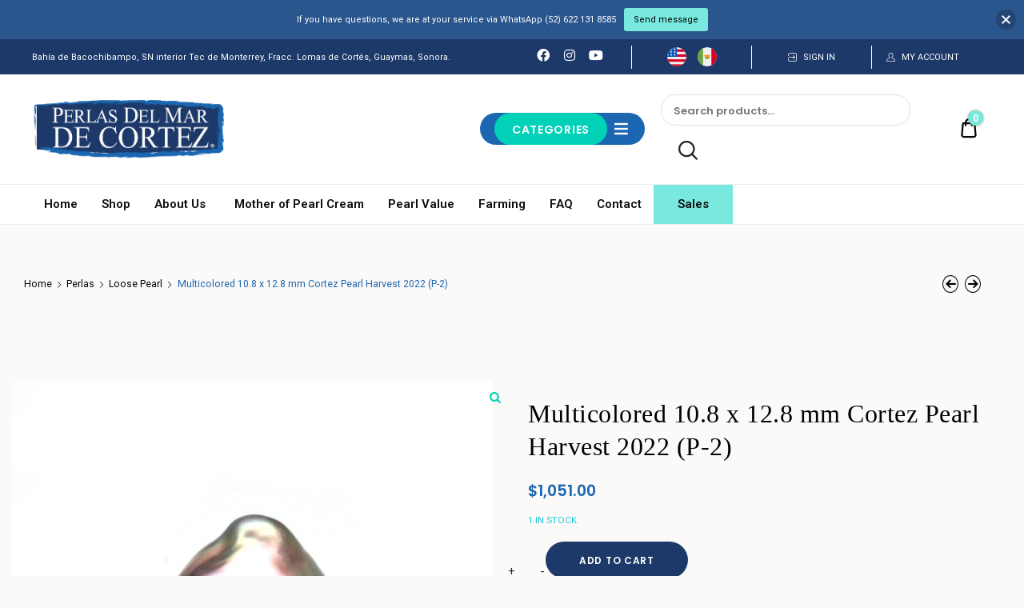

--- FILE ---
content_type: text/html; charset=UTF-8
request_url: https://perlas.com.mx/en/product/multicolored-10-8-x-12-8-mm-cortez-pearl-harvest-2022-p-2/
body_size: 347309
content:
<!doctype html>
<html lang="en-US">
<head>
	<meta charset="UTF-8">
	<meta name="viewport" content="width=device-width, initial-scale=1">
	<link rel="profile" href="//gmpg.org/xfn/11">
	<meta name='robots' content='index, follow, max-image-preview:large, max-snippet:-1, max-video-preview:-1' />
	<style>img:is([sizes="auto" i], [sizes^="auto," i]) { contain-intrinsic-size: 3000px 1500px }</style>
	
	<!-- This site is optimized with the Yoast SEO plugin v26.0 - https://yoast.com/wordpress/plugins/seo/ -->
	<title>Multicolored 10.8 x 12.8 mm Cortez Pearl Harvest 2022 (P-2) - Perlas del Mar de Cortez - INGLES</title>
	<link rel="canonical" href="https://perlas.com.mx/en/product/multicolored-10-8-x-12-8-mm-cortez-pearl-harvest-2022-p-2/" />
	<meta property="og:locale" content="en_US" />
	<meta property="og:type" content="article" />
	<meta property="og:title" content="Multicolored 10.8 x 12.8 mm Cortez Pearl Harvest 2022 (P-2) - Perlas del Mar de Cortez - INGLES" />
	<meta property="og:description" content="Multicolored 10.8 x 12.8 mm Cortez Pearl Harvest 2022 (P-2) This is one of our most stunning SeaContinue Reading &quot;Multicolored 10.8 x 12.8 mm Cortez Pearl Harvest 2022 (P-2)&quot;" />
	<meta property="og:url" content="https://perlas.com.mx/en/product/multicolored-10-8-x-12-8-mm-cortez-pearl-harvest-2022-p-2/" />
	<meta property="og:site_name" content="Perlas del Mar de Cortez - INGLES" />
	<meta property="article:modified_time" content="2024-02-22T19:41:43+00:00" />
	<meta property="og:image" content="http://perlas.com.mx/en/wp-content/uploads/sites/4/2024/02/IMG_0914-scaled.jpg" />
	<meta property="og:image:width" content="2560" />
	<meta property="og:image:height" content="2560" />
	<meta property="og:image:type" content="image/jpeg" />
	<meta name="twitter:card" content="summary_large_image" />
	<meta name="twitter:label1" content="Est. reading time" />
	<meta name="twitter:data1" content="1 minute" />
	<script type="application/ld+json" class="yoast-schema-graph">{"@context":"https://schema.org","@graph":[{"@type":"WebPage","@id":"https://perlas.com.mx/en/product/multicolored-10-8-x-12-8-mm-cortez-pearl-harvest-2022-p-2/","url":"https://perlas.com.mx/en/product/multicolored-10-8-x-12-8-mm-cortez-pearl-harvest-2022-p-2/","name":"Multicolored 10.8 x 12.8 mm Cortez Pearl Harvest 2022 (P-2) - Perlas del Mar de Cortez - INGLES","isPartOf":{"@id":"https://perlas.com.mx/en/#website"},"primaryImageOfPage":{"@id":"https://perlas.com.mx/en/product/multicolored-10-8-x-12-8-mm-cortez-pearl-harvest-2022-p-2/#primaryimage"},"image":{"@id":"https://perlas.com.mx/en/product/multicolored-10-8-x-12-8-mm-cortez-pearl-harvest-2022-p-2/#primaryimage"},"thumbnailUrl":"https://perlas.com.mx/en/wp-content/uploads/sites/4/2024/02/IMG_0914-scaled.jpg","datePublished":"2024-02-20T19:38:33+00:00","dateModified":"2024-02-22T19:41:43+00:00","breadcrumb":{"@id":"https://perlas.com.mx/en/product/multicolored-10-8-x-12-8-mm-cortez-pearl-harvest-2022-p-2/#breadcrumb"},"inLanguage":"en-US","potentialAction":[{"@type":"ReadAction","target":["https://perlas.com.mx/en/product/multicolored-10-8-x-12-8-mm-cortez-pearl-harvest-2022-p-2/"]}]},{"@type":"ImageObject","inLanguage":"en-US","@id":"https://perlas.com.mx/en/product/multicolored-10-8-x-12-8-mm-cortez-pearl-harvest-2022-p-2/#primaryimage","url":"https://perlas.com.mx/en/wp-content/uploads/sites/4/2024/02/IMG_0914-scaled.jpg","contentUrl":"https://perlas.com.mx/en/wp-content/uploads/sites/4/2024/02/IMG_0914-scaled.jpg","width":2560,"height":2560},{"@type":"BreadcrumbList","@id":"https://perlas.com.mx/en/product/multicolored-10-8-x-12-8-mm-cortez-pearl-harvest-2022-p-2/#breadcrumb","itemListElement":[{"@type":"ListItem","position":1,"name":"Inicio","item":"https://perlas.com.mx/en/"},{"@type":"ListItem","position":2,"name":"Shop","item":"https://perlas.com.mx/en/shop/"},{"@type":"ListItem","position":3,"name":"Multicolored 10.8 x 12.8 mm Cortez Pearl Harvest 2022 (P-2)"}]},{"@type":"WebSite","@id":"https://perlas.com.mx/en/#website","url":"https://perlas.com.mx/en/","name":"Perlas del Mar de Cortez - INGLES","description":"","publisher":{"@id":"https://perlas.com.mx/en/#organization"},"potentialAction":[{"@type":"SearchAction","target":{"@type":"EntryPoint","urlTemplate":"https://perlas.com.mx/en/?s={search_term_string}"},"query-input":{"@type":"PropertyValueSpecification","valueRequired":true,"valueName":"search_term_string"}}],"inLanguage":"en-US"},{"@type":"Organization","@id":"https://perlas.com.mx/en/#organization","name":"Perlas del Mar de Cortez - INGLES","url":"https://perlas.com.mx/en/","logo":{"@type":"ImageObject","inLanguage":"en-US","@id":"https://perlas.com.mx/en/#/schema/logo/image/","url":"https://perlas.com.mx/en/wp-content/uploads/sites/4/2018/04/cropped-Grupo-1703@2x.png","contentUrl":"https://perlas.com.mx/en/wp-content/uploads/sites/4/2018/04/cropped-Grupo-1703@2x.png","width":557,"height":170,"caption":"Perlas del Mar de Cortez - INGLES"},"image":{"@id":"https://perlas.com.mx/en/#/schema/logo/image/"}}]}</script>
	<!-- / Yoast SEO plugin. -->


<link rel='dns-prefetch' href='//static.klaviyo.com' />
<link rel='dns-prefetch' href='//www.googletagmanager.com' />
<link rel='dns-prefetch' href='//openpay.s3.amazonaws.com' />
<link href='https://fonts.gstatic.com' crossorigin rel='preconnect' />
<link rel="alternate" type="application/rss+xml" title="Perlas del Mar de Cortez - INGLES &raquo; Feed" href="https://perlas.com.mx/en/feed/" />
<link rel="alternate" type="application/rss+xml" title="Perlas del Mar de Cortez - INGLES &raquo; Comments Feed" href="https://perlas.com.mx/en/comments/feed/" />
<script type="text/javascript">
/* <![CDATA[ */
window._wpemojiSettings = {"baseUrl":"https:\/\/s.w.org\/images\/core\/emoji\/16.0.1\/72x72\/","ext":".png","svgUrl":"https:\/\/s.w.org\/images\/core\/emoji\/16.0.1\/svg\/","svgExt":".svg","source":{"concatemoji":"https:\/\/perlas.com.mx\/en\/wp-includes\/js\/wp-emoji-release.min.js?ver=6.8.2"}};
/*! This file is auto-generated */
!function(s,n){var o,i,e;function c(e){try{var t={supportTests:e,timestamp:(new Date).valueOf()};sessionStorage.setItem(o,JSON.stringify(t))}catch(e){}}function p(e,t,n){e.clearRect(0,0,e.canvas.width,e.canvas.height),e.fillText(t,0,0);var t=new Uint32Array(e.getImageData(0,0,e.canvas.width,e.canvas.height).data),a=(e.clearRect(0,0,e.canvas.width,e.canvas.height),e.fillText(n,0,0),new Uint32Array(e.getImageData(0,0,e.canvas.width,e.canvas.height).data));return t.every(function(e,t){return e===a[t]})}function u(e,t){e.clearRect(0,0,e.canvas.width,e.canvas.height),e.fillText(t,0,0);for(var n=e.getImageData(16,16,1,1),a=0;a<n.data.length;a++)if(0!==n.data[a])return!1;return!0}function f(e,t,n,a){switch(t){case"flag":return n(e,"\ud83c\udff3\ufe0f\u200d\u26a7\ufe0f","\ud83c\udff3\ufe0f\u200b\u26a7\ufe0f")?!1:!n(e,"\ud83c\udde8\ud83c\uddf6","\ud83c\udde8\u200b\ud83c\uddf6")&&!n(e,"\ud83c\udff4\udb40\udc67\udb40\udc62\udb40\udc65\udb40\udc6e\udb40\udc67\udb40\udc7f","\ud83c\udff4\u200b\udb40\udc67\u200b\udb40\udc62\u200b\udb40\udc65\u200b\udb40\udc6e\u200b\udb40\udc67\u200b\udb40\udc7f");case"emoji":return!a(e,"\ud83e\udedf")}return!1}function g(e,t,n,a){var r="undefined"!=typeof WorkerGlobalScope&&self instanceof WorkerGlobalScope?new OffscreenCanvas(300,150):s.createElement("canvas"),o=r.getContext("2d",{willReadFrequently:!0}),i=(o.textBaseline="top",o.font="600 32px Arial",{});return e.forEach(function(e){i[e]=t(o,e,n,a)}),i}function t(e){var t=s.createElement("script");t.src=e,t.defer=!0,s.head.appendChild(t)}"undefined"!=typeof Promise&&(o="wpEmojiSettingsSupports",i=["flag","emoji"],n.supports={everything:!0,everythingExceptFlag:!0},e=new Promise(function(e){s.addEventListener("DOMContentLoaded",e,{once:!0})}),new Promise(function(t){var n=function(){try{var e=JSON.parse(sessionStorage.getItem(o));if("object"==typeof e&&"number"==typeof e.timestamp&&(new Date).valueOf()<e.timestamp+604800&&"object"==typeof e.supportTests)return e.supportTests}catch(e){}return null}();if(!n){if("undefined"!=typeof Worker&&"undefined"!=typeof OffscreenCanvas&&"undefined"!=typeof URL&&URL.createObjectURL&&"undefined"!=typeof Blob)try{var e="postMessage("+g.toString()+"("+[JSON.stringify(i),f.toString(),p.toString(),u.toString()].join(",")+"));",a=new Blob([e],{type:"text/javascript"}),r=new Worker(URL.createObjectURL(a),{name:"wpTestEmojiSupports"});return void(r.onmessage=function(e){c(n=e.data),r.terminate(),t(n)})}catch(e){}c(n=g(i,f,p,u))}t(n)}).then(function(e){for(var t in e)n.supports[t]=e[t],n.supports.everything=n.supports.everything&&n.supports[t],"flag"!==t&&(n.supports.everythingExceptFlag=n.supports.everythingExceptFlag&&n.supports[t]);n.supports.everythingExceptFlag=n.supports.everythingExceptFlag&&!n.supports.flag,n.DOMReady=!1,n.readyCallback=function(){n.DOMReady=!0}}).then(function(){return e}).then(function(){var e;n.supports.everything||(n.readyCallback(),(e=n.source||{}).concatemoji?t(e.concatemoji):e.wpemoji&&e.twemoji&&(t(e.twemoji),t(e.wpemoji)))}))}((window,document),window._wpemojiSettings);
/* ]]> */
</script>
<link rel='stylesheet' id='sb_instagram_styles-css' href='https://perlas.com.mx/en/wp-content/plugins/instagram-feed/css/sbi-styles.min.css?ver=2.8.1' type='text/css' media='all' />
<link rel='stylesheet' id='lrm-modal-css' href='https://perlas.com.mx/en/wp-content/plugins/ajax-login-and-registration-modal-popup/assets/lrm-core-compiled.css?ver=48' type='text/css' media='all' />
<link rel='stylesheet' id='lrm-modal-skin-css' href='https://perlas.com.mx/en/wp-content/plugins/ajax-login-and-registration-modal-popup/skins/default/skin.css?ver=48' type='text/css' media='all' />
<style id='wp-emoji-styles-inline-css' type='text/css'>

	img.wp-smiley, img.emoji {
		display: inline !important;
		border: none !important;
		box-shadow: none !important;
		height: 1em !important;
		width: 1em !important;
		margin: 0 0.07em !important;
		vertical-align: -0.1em !important;
		background: none !important;
		padding: 0 !important;
	}
</style>
<link rel='stylesheet' id='wp-block-library-css' href='https://perlas.com.mx/en/wp-includes/css/dist/block-library/style.min.css?ver=6.8.2' type='text/css' media='all' />
<style id='classic-theme-styles-inline-css' type='text/css'>
/*! This file is auto-generated */
.wp-block-button__link{color:#fff;background-color:#32373c;border-radius:9999px;box-shadow:none;text-decoration:none;padding:calc(.667em + 2px) calc(1.333em + 2px);font-size:1.125em}.wp-block-file__button{background:#32373c;color:#fff;text-decoration:none}
</style>
<style id='global-styles-inline-css' type='text/css'>
:root{--wp--preset--aspect-ratio--square: 1;--wp--preset--aspect-ratio--4-3: 4/3;--wp--preset--aspect-ratio--3-4: 3/4;--wp--preset--aspect-ratio--3-2: 3/2;--wp--preset--aspect-ratio--2-3: 2/3;--wp--preset--aspect-ratio--16-9: 16/9;--wp--preset--aspect-ratio--9-16: 9/16;--wp--preset--color--black: #000000;--wp--preset--color--cyan-bluish-gray: #abb8c3;--wp--preset--color--white: #ffffff;--wp--preset--color--pale-pink: #f78da7;--wp--preset--color--vivid-red: #cf2e2e;--wp--preset--color--luminous-vivid-orange: #ff6900;--wp--preset--color--luminous-vivid-amber: #fcb900;--wp--preset--color--light-green-cyan: #7bdcb5;--wp--preset--color--vivid-green-cyan: #00d084;--wp--preset--color--pale-cyan-blue: #8ed1fc;--wp--preset--color--vivid-cyan-blue: #0693e3;--wp--preset--color--vivid-purple: #9b51e0;--wp--preset--color--dici-accent-color: #00d1b7;--wp--preset--color--dici-accent-text-color: #109d92;--wp--preset--color--dici-main-text-color: #262626;--wp--preset--color--dici-second-deco-color: #939393;--wp--preset--color--dici-hover-color: #363636;--wp--preset--gradient--vivid-cyan-blue-to-vivid-purple: linear-gradient(135deg,rgba(6,147,227,1) 0%,rgb(155,81,224) 100%);--wp--preset--gradient--light-green-cyan-to-vivid-green-cyan: linear-gradient(135deg,rgb(122,220,180) 0%,rgb(0,208,130) 100%);--wp--preset--gradient--luminous-vivid-amber-to-luminous-vivid-orange: linear-gradient(135deg,rgba(252,185,0,1) 0%,rgba(255,105,0,1) 100%);--wp--preset--gradient--luminous-vivid-orange-to-vivid-red: linear-gradient(135deg,rgba(255,105,0,1) 0%,rgb(207,46,46) 100%);--wp--preset--gradient--very-light-gray-to-cyan-bluish-gray: linear-gradient(135deg,rgb(238,238,238) 0%,rgb(169,184,195) 100%);--wp--preset--gradient--cool-to-warm-spectrum: linear-gradient(135deg,rgb(74,234,220) 0%,rgb(151,120,209) 20%,rgb(207,42,186) 40%,rgb(238,44,130) 60%,rgb(251,105,98) 80%,rgb(254,248,76) 100%);--wp--preset--gradient--blush-light-purple: linear-gradient(135deg,rgb(255,206,236) 0%,rgb(152,150,240) 100%);--wp--preset--gradient--blush-bordeaux: linear-gradient(135deg,rgb(254,205,165) 0%,rgb(254,45,45) 50%,rgb(107,0,62) 100%);--wp--preset--gradient--luminous-dusk: linear-gradient(135deg,rgb(255,203,112) 0%,rgb(199,81,192) 50%,rgb(65,88,208) 100%);--wp--preset--gradient--pale-ocean: linear-gradient(135deg,rgb(255,245,203) 0%,rgb(182,227,212) 50%,rgb(51,167,181) 100%);--wp--preset--gradient--electric-grass: linear-gradient(135deg,rgb(202,248,128) 0%,rgb(113,206,126) 100%);--wp--preset--gradient--midnight: linear-gradient(135deg,rgb(2,3,129) 0%,rgb(40,116,252) 100%);--wp--preset--font-size--small: 14px;--wp--preset--font-size--medium: 20px;--wp--preset--font-size--large: 20px;--wp--preset--font-size--x-large: 42px;--wp--preset--font-size--xsmall: 11px;--wp--preset--font-size--normal: 15px;--wp--preset--font-size--larger: 32px;--wp--preset--font-size--largest: 40px;--wp--preset--spacing--20: 0.44rem;--wp--preset--spacing--30: 0.67rem;--wp--preset--spacing--40: 1rem;--wp--preset--spacing--50: 1.5rem;--wp--preset--spacing--60: 2.25rem;--wp--preset--spacing--70: 3.38rem;--wp--preset--spacing--80: 5.06rem;--wp--preset--shadow--natural: 6px 6px 9px rgba(0, 0, 0, 0.2);--wp--preset--shadow--deep: 12px 12px 50px rgba(0, 0, 0, 0.4);--wp--preset--shadow--sharp: 6px 6px 0px rgba(0, 0, 0, 0.2);--wp--preset--shadow--outlined: 6px 6px 0px -3px rgba(255, 255, 255, 1), 6px 6px rgba(0, 0, 0, 1);--wp--preset--shadow--crisp: 6px 6px 0px rgba(0, 0, 0, 1);}:where(.is-layout-flex){gap: 0.5em;}:where(.is-layout-grid){gap: 0.5em;}body .is-layout-flex{display: flex;}.is-layout-flex{flex-wrap: wrap;align-items: center;}.is-layout-flex > :is(*, div){margin: 0;}body .is-layout-grid{display: grid;}.is-layout-grid > :is(*, div){margin: 0;}:where(.wp-block-columns.is-layout-flex){gap: 2em;}:where(.wp-block-columns.is-layout-grid){gap: 2em;}:where(.wp-block-post-template.is-layout-flex){gap: 1.25em;}:where(.wp-block-post-template.is-layout-grid){gap: 1.25em;}.has-black-color{color: var(--wp--preset--color--black) !important;}.has-cyan-bluish-gray-color{color: var(--wp--preset--color--cyan-bluish-gray) !important;}.has-white-color{color: var(--wp--preset--color--white) !important;}.has-pale-pink-color{color: var(--wp--preset--color--pale-pink) !important;}.has-vivid-red-color{color: var(--wp--preset--color--vivid-red) !important;}.has-luminous-vivid-orange-color{color: var(--wp--preset--color--luminous-vivid-orange) !important;}.has-luminous-vivid-amber-color{color: var(--wp--preset--color--luminous-vivid-amber) !important;}.has-light-green-cyan-color{color: var(--wp--preset--color--light-green-cyan) !important;}.has-vivid-green-cyan-color{color: var(--wp--preset--color--vivid-green-cyan) !important;}.has-pale-cyan-blue-color{color: var(--wp--preset--color--pale-cyan-blue) !important;}.has-vivid-cyan-blue-color{color: var(--wp--preset--color--vivid-cyan-blue) !important;}.has-vivid-purple-color{color: var(--wp--preset--color--vivid-purple) !important;}.has-black-background-color{background-color: var(--wp--preset--color--black) !important;}.has-cyan-bluish-gray-background-color{background-color: var(--wp--preset--color--cyan-bluish-gray) !important;}.has-white-background-color{background-color: var(--wp--preset--color--white) !important;}.has-pale-pink-background-color{background-color: var(--wp--preset--color--pale-pink) !important;}.has-vivid-red-background-color{background-color: var(--wp--preset--color--vivid-red) !important;}.has-luminous-vivid-orange-background-color{background-color: var(--wp--preset--color--luminous-vivid-orange) !important;}.has-luminous-vivid-amber-background-color{background-color: var(--wp--preset--color--luminous-vivid-amber) !important;}.has-light-green-cyan-background-color{background-color: var(--wp--preset--color--light-green-cyan) !important;}.has-vivid-green-cyan-background-color{background-color: var(--wp--preset--color--vivid-green-cyan) !important;}.has-pale-cyan-blue-background-color{background-color: var(--wp--preset--color--pale-cyan-blue) !important;}.has-vivid-cyan-blue-background-color{background-color: var(--wp--preset--color--vivid-cyan-blue) !important;}.has-vivid-purple-background-color{background-color: var(--wp--preset--color--vivid-purple) !important;}.has-black-border-color{border-color: var(--wp--preset--color--black) !important;}.has-cyan-bluish-gray-border-color{border-color: var(--wp--preset--color--cyan-bluish-gray) !important;}.has-white-border-color{border-color: var(--wp--preset--color--white) !important;}.has-pale-pink-border-color{border-color: var(--wp--preset--color--pale-pink) !important;}.has-vivid-red-border-color{border-color: var(--wp--preset--color--vivid-red) !important;}.has-luminous-vivid-orange-border-color{border-color: var(--wp--preset--color--luminous-vivid-orange) !important;}.has-luminous-vivid-amber-border-color{border-color: var(--wp--preset--color--luminous-vivid-amber) !important;}.has-light-green-cyan-border-color{border-color: var(--wp--preset--color--light-green-cyan) !important;}.has-vivid-green-cyan-border-color{border-color: var(--wp--preset--color--vivid-green-cyan) !important;}.has-pale-cyan-blue-border-color{border-color: var(--wp--preset--color--pale-cyan-blue) !important;}.has-vivid-cyan-blue-border-color{border-color: var(--wp--preset--color--vivid-cyan-blue) !important;}.has-vivid-purple-border-color{border-color: var(--wp--preset--color--vivid-purple) !important;}.has-vivid-cyan-blue-to-vivid-purple-gradient-background{background: var(--wp--preset--gradient--vivid-cyan-blue-to-vivid-purple) !important;}.has-light-green-cyan-to-vivid-green-cyan-gradient-background{background: var(--wp--preset--gradient--light-green-cyan-to-vivid-green-cyan) !important;}.has-luminous-vivid-amber-to-luminous-vivid-orange-gradient-background{background: var(--wp--preset--gradient--luminous-vivid-amber-to-luminous-vivid-orange) !important;}.has-luminous-vivid-orange-to-vivid-red-gradient-background{background: var(--wp--preset--gradient--luminous-vivid-orange-to-vivid-red) !important;}.has-very-light-gray-to-cyan-bluish-gray-gradient-background{background: var(--wp--preset--gradient--very-light-gray-to-cyan-bluish-gray) !important;}.has-cool-to-warm-spectrum-gradient-background{background: var(--wp--preset--gradient--cool-to-warm-spectrum) !important;}.has-blush-light-purple-gradient-background{background: var(--wp--preset--gradient--blush-light-purple) !important;}.has-blush-bordeaux-gradient-background{background: var(--wp--preset--gradient--blush-bordeaux) !important;}.has-luminous-dusk-gradient-background{background: var(--wp--preset--gradient--luminous-dusk) !important;}.has-pale-ocean-gradient-background{background: var(--wp--preset--gradient--pale-ocean) !important;}.has-electric-grass-gradient-background{background: var(--wp--preset--gradient--electric-grass) !important;}.has-midnight-gradient-background{background: var(--wp--preset--gradient--midnight) !important;}.has-small-font-size{font-size: var(--wp--preset--font-size--small) !important;}.has-medium-font-size{font-size: var(--wp--preset--font-size--medium) !important;}.has-large-font-size{font-size: var(--wp--preset--font-size--large) !important;}.has-x-large-font-size{font-size: var(--wp--preset--font-size--x-large) !important;}
:where(.wp-block-post-template.is-layout-flex){gap: 1.25em;}:where(.wp-block-post-template.is-layout-grid){gap: 1.25em;}
:where(.wp-block-columns.is-layout-flex){gap: 2em;}:where(.wp-block-columns.is-layout-grid){gap: 2em;}
:root :where(.wp-block-pullquote){font-size: 1.5em;line-height: 1.6;}
</style>
<link rel='stylesheet' id='extended-flat-rate-shipping-woocommerce-css' href='https://perlas.com.mx/en/wp-content/plugins/advanced-free-flat-shipping-woocommerce/public/css/extended-flat-rate-shipping-woocommerce-public.css?ver=1.6.4.77' type='text/css' media='all' />
<link rel='stylesheet' id='cwp-style-css' href='https://perlas.com.mx/en/wp-content/plugins/comments-widget-plus/assets/css/cwp.css?ver=1.3' type='text/css' media='all' />
<link rel='stylesheet' id='contact-form-7-css' href='https://perlas.com.mx/en/wp-content/plugins/contact-form-7/includes/css/styles.css?ver=6.1.1' type='text/css' media='all' />
<link rel='stylesheet' id='related-posts-by-taxonomy-css' href='https://perlas.com.mx/en/wp-content/plugins/related-posts-by-taxonomy/includes/assets/css/styles.css?ver=6.8.2' type='text/css' media='all' />
<link rel='stylesheet' id='ewd-ufaq-style-css' href='https://perlas.com.mx/en/wp-content/plugins/ultimate-faqs/css/ewd-ufaq-styles.css?ver=6.8.2' type='text/css' media='all' />
<link rel='stylesheet' id='ewd-ufaq-rrssb-css' href='https://perlas.com.mx/en/wp-content/plugins/ultimate-faqs/css/rrssb-min.css?ver=6.8.2' type='text/css' media='all' />
<link rel='stylesheet' id='photoswipe-css' href='https://perlas.com.mx/en/wp-content/plugins/woocommerce/assets/css/photoswipe/photoswipe.min.css?ver=10.2.3' type='text/css' media='all' />
<link rel='stylesheet' id='photoswipe-default-skin-css' href='https://perlas.com.mx/en/wp-content/plugins/woocommerce/assets/css/photoswipe/default-skin/default-skin.min.css?ver=10.2.3' type='text/css' media='all' />
<style id='woocommerce-inline-inline-css' type='text/css'>
.woocommerce form .form-row .required { visibility: visible; }
</style>
<link rel='stylesheet' id='dici-feature-pack-css' href='https://perlas.com.mx/en/wp-content/plugins/dici-feature-pack/public/css/dici-feature-pack-public.css?ver=1.0.0' type='text/css' media='all' />
<link rel='stylesheet' id='elementor-icons-css' href='https://perlas.com.mx/en/wp-content/plugins/elementor/assets/lib/eicons/css/elementor-icons.min.css?ver=5.11.0' type='text/css' media='all' />
<link rel='stylesheet' id='elementor-animations-css' href='https://perlas.com.mx/en/wp-content/plugins/elementor/assets/lib/animations/animations.min.css?ver=3.1.4' type='text/css' media='all' />
<link rel='stylesheet' id='elementor-frontend-css' href='https://perlas.com.mx/en/wp-content/plugins/elementor/assets/css/frontend.min.css?ver=3.1.4' type='text/css' media='all' />
<link rel='stylesheet' id='elementor-post-12-css' href='https://perlas.com.mx/en/wp-content/uploads/sites/4/elementor/css/post-12.css?ver=1755214741' type='text/css' media='all' />
<link rel='stylesheet' id='tz-icons-css' href='https://perlas.com.mx/en/wp-content/plugins/dici-feature-pack/public/css/tz-icons.css?ver=1.0.0' type='text/css' media='all' />
<link rel='stylesheet' id='tz-jewelry-icons-css' href='https://perlas.com.mx/en/wp-content/plugins/dici-feature-pack/public/css/tz-jewelry-icons.css?ver=1.0.0' type='text/css' media='all' />
<link rel='stylesheet' id='owl-carousel-css' href='https://perlas.com.mx/en/wp-content/plugins/dici-feature-pack/public/css/owl.carousel.min.css?ver=1.0.0' type='text/css' media='all' />
<link rel='stylesheet' id='elementor-post-4781-css' href='https://perlas.com.mx/en/wp-content/uploads/sites/4/elementor/css/post-4781.css?ver=1755214741' type='text/css' media='all' />
<link rel='stylesheet' id='elementor-post-1889-css' href='https://perlas.com.mx/en/wp-content/uploads/sites/4/elementor/css/post-1889.css?ver=1755214741' type='text/css' media='all' />
<link rel='stylesheet' id='megamenu-css' href='https://perlas.com.mx/en/wp-content/uploads/sites/4/maxmegamenu/style_en_us.css?ver=366664' type='text/css' media='all' />
<link rel='stylesheet' id='dashicons-css' href='https://perlas.com.mx/en/wp-includes/css/dashicons.min.css?ver=6.8.2' type='text/css' media='all' />
<style id='dashicons-inline-css' type='text/css'>
[data-font="Dashicons"]:before {font-family: 'Dashicons' !important;content: attr(data-icon) !important;speak: none !important;font-weight: normal !important;font-variant: normal !important;text-transform: none !important;line-height: 1 !important;font-style: normal !important;-webkit-font-smoothing: antialiased !important;-moz-osx-font-smoothing: grayscale !important;}
</style>
<link rel='stylesheet' id='njt-nofi-css' href='https://perlas.com.mx/en/wp-content/plugins/notibar/assets/frontend/css/notibar.css?ver=2.1.8' type='text/css' media='all' />
<link rel='stylesheet' id='brands-styles-css' href='https://perlas.com.mx/en/wp-content/plugins/woocommerce/assets/css/brands.css?ver=10.2.3' type='text/css' media='all' />
<link rel='preload' as='font' type='font/woff2' crossorigin='anonymous' id='tinvwl-webfont-font-css' href='https://perlas.com.mx/en/wp-content/plugins/ti-woocommerce-wishlist/assets/fonts/tinvwl-webfont.woff2?ver=xu2uyi'  media='all' />
<link rel='stylesheet' id='tinvwl-webfont-css' href='https://perlas.com.mx/en/wp-content/plugins/ti-woocommerce-wishlist/assets/css/webfont.min.css?ver=2.8.2' type='text/css' media='all' />
<link rel='stylesheet' id='tinvwl-css' href='https://perlas.com.mx/en/wp-content/plugins/ti-woocommerce-wishlist/assets/css/public.min.css?ver=2.8.2' type='text/css' media='all' />
<link rel='stylesheet' id='dici-css' href='https://perlas.com.mx/en/wp-content/themes/dici/style.css?ver=6.8.2' type='text/css' media='all' />
<link rel='stylesheet' id='dici-icons-css' href='https://perlas.com.mx/en/wp-content/themes/dici/assets/css/dici-icons.css?ver=6.8.2' type='text/css' media='all' />
<link rel='stylesheet' id='dici-woocommerce-style-css' href='https://perlas.com.mx/en/wp-content/themes/dici/woocommerce.css?ver=6.8.2' type='text/css' media='all' />
<link rel='stylesheet' id='dici-fontawesome-css' href='https://perlas.com.mx/en/wp-content/themes/dici/assets/css/all.min.css?ver=6.8.2' type='text/css' media='all' />
<link rel='stylesheet' id='recent-posts-widget-with-thumbnails-public-style-css' href='https://perlas.com.mx/en/wp-content/plugins/recent-posts-widget-with-thumbnails/public.css?ver=7.1.1' type='text/css' media='all' />
<link rel='stylesheet' id='wc_stripe_express_checkout_style-css' href='https://perlas.com.mx/en/wp-content/plugins/woocommerce-gateway-stripe/build/express-checkout.css?ver=5b5771491af88cd3f6b096d75ac3645b' type='text/css' media='all' />
<link rel='stylesheet' id='woo-variation-swatches-css' href='https://perlas.com.mx/en/wp-content/plugins/variation-swatches/assets/css/frontend.min.css?ver=1.0.0' type='text/css' media='all' />
<style id='woo-variation-swatches-inline-css' type='text/css'>

    .variable-item:not(.radio-variable-item) {
        width  : 30px;
        height : 30px;
        }

    .woo-variation-swatches-style-squared .button-variable-item {
        min-width : 30px;
        }

    .button-variable-item span {
        font-size : 16px;
        }


</style>
<link rel='stylesheet' id='woo-variation-swatches-theme-override-css' href='https://perlas.com.mx/en/wp-content/plugins/variation-swatches/assets/css/wvs-theme-override.min.css?ver=1.0.0' type='text/css' media='all' />
<link rel='stylesheet' id='woo-variation-swatches-tooltip-css' href='https://perlas.com.mx/en/wp-content/plugins/variation-swatches/assets/css/frontend-tooltip.min.css?ver=1.0.0' type='text/css' media='all' />
<link rel='stylesheet' id='google-fonts-1-css' href='https://fonts.googleapis.com/css?family=Roboto%3A100%2C100italic%2C200%2C200italic%2C300%2C300italic%2C400%2C400italic%2C500%2C500italic%2C600%2C600italic%2C700%2C700italic%2C800%2C800italic%2C900%2C900italic%7CRoboto+Slab%3A100%2C100italic%2C200%2C200italic%2C300%2C300italic%2C400%2C400italic%2C500%2C500italic%2C600%2C600italic%2C700%2C700italic%2C800%2C800italic%2C900%2C900italic&#038;ver=6.8.2' type='text/css' media='all' />
<link rel='stylesheet' id='elementor-icons-shared-0-css' href='https://perlas.com.mx/en/wp-content/plugins/elementor/assets/lib/font-awesome/css/fontawesome.min.css?ver=5.15.1' type='text/css' media='all' />
<link rel='stylesheet' id='elementor-icons-fa-brands-css' href='https://perlas.com.mx/en/wp-content/plugins/elementor/assets/lib/font-awesome/css/brands.min.css?ver=5.15.1' type='text/css' media='all' />
<link rel='stylesheet' id='elementor-icons-fa-solid-css' href='https://perlas.com.mx/en/wp-content/plugins/elementor/assets/lib/font-awesome/css/solid.min.css?ver=5.15.1' type='text/css' media='all' />
<link rel='stylesheet' id='elementor-icons-fa-regular-css' href='https://perlas.com.mx/en/wp-content/plugins/elementor/assets/lib/font-awesome/css/regular.min.css?ver=5.15.1' type='text/css' media='all' />
<!--n2css--><!--n2js--><script type="text/javascript" src="https://perlas.com.mx/en/wp-includes/js/jquery/jquery.min.js?ver=3.7.1" id="jquery-core-js"></script>
<script type="text/javascript" src="https://perlas.com.mx/en/wp-includes/js/jquery/jquery-migrate.min.js?ver=3.4.1" id="jquery-migrate-js"></script>
<script type="text/javascript" id="google-analytics-opt-out-js-after">
/* <![CDATA[ */
			var gaProperty = 'G-8P6KYM3XPX';
			var disableStr = 'ga-disable-' + gaProperty;
			if ( document.cookie.indexOf( disableStr + '=true' ) > -1 ) {
				window[disableStr] = true;
			}
			function gaOptout() {
				document.cookie = disableStr + '=true; expires=Thu, 31 Dec 2099 23:59:59 UTC; path=/';
				window[disableStr] = true;
			}
/* ]]> */
</script>
<script type="text/javascript" src="https://www.googletagmanager.com/gtag/js?id=G-8P6KYM3XPX" id="google-tag-manager-js"></script>
<script type="text/javascript" id="google-tag-manager-js-after">
/* <![CDATA[ */
		window.dataLayer = window.dataLayer || [];
		function gtag(){dataLayer.push(arguments);}
		gtag('js', new Date());
		gtag('set', 'developer_id.dOGY3NW', true);

		gtag('config', 'G-8P6KYM3XPX', {
			'allow_google_signals': true,
			'link_attribution': false,
			'anonymize_ip': true,
			'linker':{
				'domains': [],
				'allow_incoming': false,
			},
			'custom_map': {
				'dimension1': 'logged_in'
			},
			'logged_in': 'no'
		} );

		
		
/* ]]> */
</script>
<script type="text/javascript" src="https://perlas.com.mx/en/wp-content/plugins/advanced-free-flat-shipping-woocommerce/public/js/extended-flat-rate-shipping-woocommerce-public.js?ver=1.6.4.77" id="extended-flat-rate-shipping-woocommerce-js"></script>
<script type="text/javascript" src="https://perlas.com.mx/en/wp-content/plugins/woocommerce/assets/js/jquery-blockui/jquery.blockUI.min.js?ver=2.7.0-wc.10.2.3" id="jquery-blockui-js" data-wp-strategy="defer"></script>
<script type="text/javascript" id="wc-add-to-cart-js-extra">
/* <![CDATA[ */
var wc_add_to_cart_params = {"ajax_url":"\/en\/wp-admin\/admin-ajax.php","wc_ajax_url":"\/en\/?wc-ajax=%%endpoint%%","i18n_view_cart":"View cart","cart_url":"https:\/\/perlas.com.mx\/en\/cart\/","is_cart":"","cart_redirect_after_add":"no"};
/* ]]> */
</script>
<script type="text/javascript" src="https://perlas.com.mx/en/wp-content/plugins/woocommerce/assets/js/frontend/add-to-cart.min.js?ver=10.2.3" id="wc-add-to-cart-js" defer="defer" data-wp-strategy="defer"></script>
<script type="text/javascript" src="https://perlas.com.mx/en/wp-content/plugins/woocommerce/assets/js/zoom/jquery.zoom.min.js?ver=1.7.21-wc.10.2.3" id="zoom-js" defer="defer" data-wp-strategy="defer"></script>
<script type="text/javascript" src="https://perlas.com.mx/en/wp-content/plugins/woocommerce/assets/js/flexslider/jquery.flexslider.min.js?ver=2.7.2-wc.10.2.3" id="flexslider-js" defer="defer" data-wp-strategy="defer"></script>
<script type="text/javascript" src="https://perlas.com.mx/en/wp-content/plugins/woocommerce/assets/js/photoswipe/photoswipe.min.js?ver=4.1.1-wc.10.2.3" id="photoswipe-js" defer="defer" data-wp-strategy="defer"></script>
<script type="text/javascript" src="https://perlas.com.mx/en/wp-content/plugins/woocommerce/assets/js/photoswipe/photoswipe-ui-default.min.js?ver=4.1.1-wc.10.2.3" id="photoswipe-ui-default-js" defer="defer" data-wp-strategy="defer"></script>
<script type="text/javascript" id="wc-single-product-js-extra">
/* <![CDATA[ */
var wc_single_product_params = {"i18n_required_rating_text":"Please select a rating","i18n_rating_options":["1 of 5 stars","2 of 5 stars","3 of 5 stars","4 of 5 stars","5 of 5 stars"],"i18n_product_gallery_trigger_text":"View full-screen image gallery","review_rating_required":"yes","flexslider":{"rtl":false,"animation":"slide","smoothHeight":true,"directionNav":false,"controlNav":"thumbnails","slideshow":false,"animationSpeed":500,"animationLoop":false,"allowOneSlide":false},"zoom_enabled":"1","zoom_options":[],"photoswipe_enabled":"1","photoswipe_options":{"shareEl":false,"closeOnScroll":false,"history":false,"hideAnimationDuration":0,"showAnimationDuration":0},"flexslider_enabled":"1"};
/* ]]> */
</script>
<script type="text/javascript" src="https://perlas.com.mx/en/wp-content/plugins/woocommerce/assets/js/frontend/single-product.min.js?ver=10.2.3" id="wc-single-product-js" defer="defer" data-wp-strategy="defer"></script>
<script type="text/javascript" src="https://perlas.com.mx/en/wp-content/plugins/woocommerce/assets/js/js-cookie/js.cookie.min.js?ver=2.1.4-wc.10.2.3" id="js-cookie-js" data-wp-strategy="defer"></script>
<script type="text/javascript" id="woocommerce-js-extra">
/* <![CDATA[ */
var woocommerce_params = {"ajax_url":"\/en\/wp-admin\/admin-ajax.php","wc_ajax_url":"\/en\/?wc-ajax=%%endpoint%%","i18n_password_show":"Show password","i18n_password_hide":"Hide password"};
/* ]]> */
</script>
<script type="text/javascript" src="https://perlas.com.mx/en/wp-content/plugins/woocommerce/assets/js/frontend/woocommerce.min.js?ver=10.2.3" id="woocommerce-js" defer="defer" data-wp-strategy="defer"></script>
<script type="text/javascript" src="https://perlas.com.mx/en/wp-content/plugins/dici-feature-pack/public/js/dici-feature-pack-public.js?ver=1.0.0" id="dici-feature-pack-js"></script>
<script type="text/javascript" src="https://perlas.com.mx/en/wp-content/themes/dici/js/select2.min.js?ver=6.8.2" id="select2-js"></script>
<script type="text/javascript" id="enhanced-ecommerce-google-analytics-js-extra">
/* <![CDATA[ */
var ConvAioGlobal = {"nonce":"ba3abd5e80"};
/* ]]> */
</script>
<script data-cfasync="false" data-no-optimize="1" data-pagespeed-no-defer type="text/javascript" src="https://perlas.com.mx/en/wp-content/plugins/enhanced-e-commerce-for-woocommerce-store/public/js/con-gtm-google-analytics.js?ver=7.2.12" id="enhanced-ecommerce-google-analytics-js"></script>
<script data-cfasync="false" data-no-optimize="1" data-pagespeed-no-defer type="text/javascript" id="enhanced-ecommerce-google-analytics-js-after">
/* <![CDATA[ */
tvc_smd={"tvc_wcv":"10.2.3","tvc_wpv":"6.8.2","tvc_eev":"7.2.12","tvc_cnf":{"t_cg":"","t_ec":"","t_ee":"on","t_df":"","t_gUser":"1","t_UAen":"on","t_thr":"6","t_IPA":"1","t_PrivacyPolicy":"1"},"tvc_sub_data":{"sub_id":"11002","cu_id":"4392","pl_id":"1","ga_tra_option":"UA","ga_property_id":"UA-198438685-1","ga_measurement_id":"","ga_ads_id":"5545879456","ga_gmc_id":"287013747","ga_gmc_id_p":"287013747","op_gtag_js":"1","op_en_e_t":"1","op_rm_t_t":"1","op_dy_rm_t_t":"1","op_li_ga_wi_ads":"1","gmc_is_product_sync":"1","gmc_is_site_verified":"1","gmc_is_domain_claim":"1","gmc_product_count":"98","fb_pixel_id":"","tracking_method":"","user_gtm_id":""}};
/* ]]> */
</script>
<script type="text/javascript" id="wc-settings-dep-in-header-js-after">
/* <![CDATA[ */
console.warn( "Scripts that have a dependency on [wc-settings, wc-blocks-checkout] must be loaded in the footer, klaviyo-klaviyo-checkout-block-editor-script was registered to load in the header, but has been switched to load in the footer instead. See https://github.com/woocommerce/woocommerce-gutenberg-products-block/pull/5059" );
console.warn( "Scripts that have a dependency on [wc-settings, wc-blocks-checkout] must be loaded in the footer, klaviyo-klaviyo-checkout-block-view-script was registered to load in the header, but has been switched to load in the footer instead. See https://github.com/woocommerce/woocommerce-gutenberg-products-block/pull/5059" );
/* ]]> */
</script>
<link rel="https://api.w.org/" href="https://perlas.com.mx/en/wp-json/" /><link rel="alternate" title="JSON" type="application/json" href="https://perlas.com.mx/en/wp-json/wp/v2/product/14740" /><link rel="EditURI" type="application/rsd+xml" title="RSD" href="https://perlas.com.mx/en/xmlrpc.php?rsd" />
<meta name="generator" content="WordPress 6.8.2" />
<meta name="generator" content="WooCommerce 10.2.3" />
<link rel='shortlink' href='https://perlas.com.mx/en/?p=14740' />
<link rel="alternate" title="oEmbed (JSON)" type="application/json+oembed" href="https://perlas.com.mx/en/wp-json/oembed/1.0/embed?url=https%3A%2F%2Fperlas.com.mx%2Fen%2Fproduct%2Fmulticolored-10-8-x-12-8-mm-cortez-pearl-harvest-2022-p-2%2F" />
<link rel="alternate" title="oEmbed (XML)" type="text/xml+oembed" href="https://perlas.com.mx/en/wp-json/oembed/1.0/embed?url=https%3A%2F%2Fperlas.com.mx%2Fen%2Fproduct%2Fmulticolored-10-8-x-12-8-mm-cortez-pearl-harvest-2022-p-2%2F&#038;format=xml" />
<!-- HFCM by 99 Robots - Snippet # 2: Estilos CSS -->
<style>

.letter-rotate{
	writing-mode: vertical-rl;
  	transform: rotate(180deg);
}


/* Header */
.site-header-cart .widget_shopping_cart_content .buttons a.wc-forward{
	background:#1d3969;
}

.btn-category{
	background: #1D3969!important;
    	border-radius: 50px;
}


/* Color Cart Number */
.site-header-cart .cart-toggler .cart-contents .count{
	background-color: #79e9e0!important;
}


.trigger_01, .trigger_02, .trigger_03:hover{
	cursor:pointer;
}

.page-title,
.price,
.posted_in a,
.page-header-block [class*="crumb"] .nav-item:last-child,
.tagged_as a{
	color:#1a66b0!important;
}

body.tax-product_cat,
body.post-type-archive,
body.page-id-4771,
body.single-product{
	background-color: #fcf9f9;
}

.dici-icon-left-small:before,
.dici-icon-right-small:before{
	border: 1px solid black;
    	border-radius: 50%;
}

.post-navigation .nav-links .nav-previous > a, .post-navigation .nav-links .nav-next > a{
	background: transparent;
}

.page-header-block{
	background-color: transparent;
}

/*.link-style{
	display: inline-block;
	position: relative;
}
a.link-style:after {
	content: '';
	position: absolute;
    	left: 0;
    	bottom: 0;
    	height: .2em;
    	width: 100%;
    	background: #79e9e0;
    	z-index: -1;
    	transition: height .25s cubic-bezier(.6,0,.4,1);
}
a.link-style:hover::after {
    height: .4em;
}*/

.widget_nav_menu .menu li, .elementor-widget-wp-widget-nav_menu .menu li{
	padding: 0.5rem 0 0rem 0rem!important;
}

#mc4wp-form-1 .mc4wp-form-fields input{
	max-width: 35%;
}


/*
.page-header-block{
	max-width: 1200px;
    	margin: 0 auto;
	align-items: center;
	flex-direction: row!important; 
	background-color: transparent;
	min-height: 110px!important;
}

.woocommerce-breadcrumb{
	position: absolute;
	left: 0;
}

@media screen and (max-width:768px){
	.page-header-block {
		flex-direction: column!important;
	}
	.woocommerce-breadcrumb{
		position: inherit;
	}
*/

.mega-mark > a{
	background: rgb(121, 233, 224)!important;	
	padding: 0em 2em!important;	
}
	
	
	#terminos_condiciones_field label span.optional,
	#terminos_condiciones_field .woocommerce-input-wrapper > .input-text{
		display: none;	
	}
 
	
</style> 
<!-- /end HFCM by 99 Robots -->
<!-- HFCM by 99 Robots - Snippet # 6: Flag Language -->
<style>
.menu-language{
	list-style: none;
	margin: 0;
	padding: 0;
	text-align: center;
	line-height: 0;
}
.menu-language .item-language{
	display: inline-block;
    	margin-right: 7px;
	margin-left: 7px;
}

</style>
<!-- /end HFCM by 99 Robots -->
<!-- HFCM by 99 Robots - Snippet # 7: Google Analytics -->
<!-- Global site tag (gtag.js) - Google Analytics -->
<script async src="https://www.googletagmanager.com/gtag/js?id=G-C3SZWE6ZC2"></script>
<script>
  window.dataLayer = window.dataLayer || [];
  function gtag(){dataLayer.push(arguments);}
  gtag('js', new Date());

  gtag('config', 'G-C3SZWE6ZC2');
</script>
<!-- /end HFCM by 99 Robots -->
<!-- HFCM by 99 Robots - Snippet # 8: Google Analytics UA -->
<!-- Global site tag (gtag.js) - Google Analytics -->
<script async src="https://www.googletagmanager.com/gtag/js?id=UA-198438685-1"></script>
<script>
  window.dataLayer = window.dataLayer || [];
  function gtag(){dataLayer.push(arguments);}
  gtag('js', new Date());

  gtag('config', 'UA-198438685-1');
</script>

<!-- /end HFCM by 99 Robots -->
<!-- HFCM by 99 Robots - Snippet # 9: Verificación Merchant -->
<meta name="google-site-verification" content="Z2BKrCSdYRzXQNy9S77djEn6ILiyEi4dC9YZ7XLoiHo" />
<!-- /end HFCM by 99 Robots -->
<!-- HFCM by 99 Robots - Snippet # 10: Verificación FB Dominio -->
<meta name="facebook-domain-verification" content="bv5ftwx89grakycocldk0fn4gh661y" />
<!-- /end HFCM by 99 Robots -->
<!-- HFCM by 99 Robots - Snippet # 11: Pixel FB -->
<!-- Facebook Pixel Code -->
<script>
  !function(f,b,e,v,n,t,s)
  {if(f.fbq)return;n=f.fbq=function(){n.callMethod?
  n.callMethod.apply(n,arguments):n.queue.push(arguments)};
  if(!f._fbq)f._fbq=n;n.push=n;n.loaded=!0;n.version='2.0';
  n.queue=[];t=b.createElement(e);t.async=!0;
  t.src=v;s=b.getElementsByTagName(e)[0];
  s.parentNode.insertBefore(t,s)}(window, document,'script',
  'https://connect.facebook.net/en_US/fbevents.js');
  fbq('init', '317688829893239');
  fbq('track', 'PageView');
</script>
<noscript>
  <img height="1" width="1" style="display:none" 
       src="https://www.facebook.com/tr?id=317688829893239&ev=PageView&noscript=1"/>
</noscript>
<!-- End Facebook Pixel Code -->
<!-- /end HFCM by 99 Robots -->
<!-- HFCM by 99 Robots - Snippet # 12: Klaviyo -->
<script async type="text/javascript" src="https://static.klaviyo.com/onsite/js/klaviyo.js?company_id=XMBZqY"></script>
<!-- /end HFCM by 99 Robots -->
<!-- HFCM by 99 Robots - Snippet # 13: Lucky Orange -->
<script type='text/javascript'>
window.__lo_site_id = 311862;

	(function() {
		var wa = document.createElement('script'); wa.type = 'text/javascript'; wa.async = true;
		wa.src = 'https://d10lpsik1i8c69.cloudfront.net/w.js';
		var s = document.getElementsByTagName('script')[0]; s.parentNode.insertBefore(wa, s);
	  })();
	</script>
<!-- /end HFCM by 99 Robots -->
<link rel="alternate" href="https://perlas.com.mx/en/product/multicolored-10-8-x-12-8-mm-cortez-pearl-harvest-2022-p-2/" hreflang="x-default" />
    <script type="text/javascript">
        var ajaxurl = 'https://perlas.com.mx/en/wp-admin/admin-ajax.php';
    </script>
<script type="text/javascript">window.vdz_cb = {"ajax_url":"https:\/\/perlas.com.mx\/en\/wp-admin\/admin-ajax.php","auth_flag":false};</script><style>

	#woocommerce_product_categories-1 .product-categories li.cat-item.cat-item-320{
		display: none;
	}
	
	
</style>
			<link rel="preload" href="https://perlas.com.mx/en/wp-content/plugins/wordpress-popup/assets/hustle-ui/fonts/hustle-icons-font.woff2" as="font" type="font/woff2" crossorigin>
			<noscript><style>.woocommerce-product-gallery{ opacity: 1 !important; }</style></noscript>
			<style type="text/css">
			.cwp-li {
				overflow: hidden;
			}

			.cwp-avatar {
				float: left;
				margin-top: .2em;
				margin-right: 1em;
			}

			.cwp-avatar.rounded .avatar {
				border-radius: 50%;
			}

			.cwp-avatar.square .avatar {
				border-radius: 0;
			}

			.cwp-comment-excerpt {
				display: block;
				color: #787878;
			}
		</style>
		        <script data-cfasync="false" data-no-optimize="1" data-pagespeed-no-defer>
            var tvc_lc = 'USD';
        </script>
        <script data-cfasync="false" data-no-optimize="1" data-pagespeed-no-defer>
            var tvc_lc = 'USD';
        </script>
<script data-cfasync="false" data-pagespeed-no-defer type="text/javascript">
      window.dataLayer = window.dataLayer || [];
      dataLayer.push({"event":"begin_datalayer","cov_remarketing":"1","conv_track_email":"1","conv_track_phone":"1","conv_track_address":"1","conv_track_page_scroll":"1","conv_track_file_download":"1","conv_track_author":"1","conv_track_signup":"1","conv_track_signin":"1"});
    </script>    <!-- Google Tag Manager by Conversios-->
    <script>
      (function(w, d, s, l, i) {
        w[l] = w[l] || [];
        w[l].push({
          'gtm.start': new Date().getTime(),
          event: 'gtm.js'
        });
        var f = d.getElementsByTagName(s)[0],
          j = d.createElement(s),
          dl = l != 'dataLayer' ? '&l=' + l : '';
        j.async = true;
        j.src =
          'https://www.googletagmanager.com/gtm.js?id=' + i + dl;
        f.parentNode.insertBefore(j, f);
      })(window, document, 'script', 'dataLayer', 'GTM-K7X94DG');
    </script>
    <!-- End Google Tag Manager -->
    <!-- Google Tag Manager (noscript) -->
    <noscript><iframe src="https://www.googletagmanager.com/ns.html?id=GTM-K7X94DG" height="0" width="0" style="display:none;visibility:hidden"></iframe></noscript>
    <!-- End Google Tag Manager (noscript) -->
      <script>
      (window.gaDevIds = window.gaDevIds || []).push('5CDcaG');
    </script>
          <script data-cfasync="false" data-no-optimize="1" data-pagespeed-no-defer>
            var tvc_lc = 'USD';
        </script>
        <script data-cfasync="false" data-no-optimize="1" data-pagespeed-no-defer>
            var tvc_lc = 'USD';
        </script>
			<script  type="text/javascript">
				!function(f,b,e,v,n,t,s){if(f.fbq)return;n=f.fbq=function(){n.callMethod?
					n.callMethod.apply(n,arguments):n.queue.push(arguments)};if(!f._fbq)f._fbq=n;
					n.push=n;n.loaded=!0;n.version='2.0';n.queue=[];t=b.createElement(e);t.async=!0;
					t.src=v;s=b.getElementsByTagName(e)[0];s.parentNode.insertBefore(t,s)}(window,
					document,'script','https://connect.facebook.net/en_US/fbevents.js');
			</script>
			<!-- WooCommerce Facebook Integration Begin -->
			<script  type="text/javascript">

				fbq('init', '791368514852438', {}, {
    "agent": "woocommerce_0-10.2.3-3.5.8"
});

				document.addEventListener( 'DOMContentLoaded', function() {
					// Insert placeholder for events injected when a product is added to the cart through AJAX.
					document.body.insertAdjacentHTML( 'beforeend', '<div class=\"wc-facebook-pixel-event-placeholder\"></div>' );
				}, false );

			</script>
			<!-- WooCommerce Facebook Integration End -->
					<style type="text/css">
					.site-title,
			.site-description {
				position: absolute;
				clip: rect(1px, 1px, 1px, 1px);
			}
				</style>
		<style id="hustle-module-3-0-styles" class="hustle-module-styles hustle-module-styles-3">.hustle-ui.module_id_3 .hustle-popup-content {max-width: 800px;} .hustle-ui.module_id_3  {padding-right: 10px;padding-left: 10px;}.hustle-ui.module_id_3  .hustle-popup-content .hustle-info,.hustle-ui.module_id_3  .hustle-popup-content .hustle-optin {padding-top: 10px;padding-bottom: 10px;} .hustle-ui.module_id_3 .hustle-layout {margin: 0px 0px 0px 0px;padding: 0px 0px 0px 0px;border-width: 0px 0px 0px 0px;border-style: solid;border-color: #DADADA;border-radius: 0px 0px 0px 0px;overflow: hidden;background-color: #ffffff;-moz-box-shadow: 0px 5px 12px 0px rgba(0,0,0,0.25);-webkit-box-shadow: 0px 5px 12px 0px rgba(0,0,0,0.25);box-shadow: 0px 5px 12px 0px rgba(0,0,0,0.25);} .hustle-ui.module_id_3 .hustle-layout .hustle-layout-header {padding: 20px 20px 20px 20px;border-width: 0px 0px 1px 0px;border-style: solid;border-color: rgba(0,0,0,0.16);border-radius: 0px 0px 0px 0px;background-color: rgba(0,0,0,0);-moz-box-shadow: 0px 0px 0px 0px rgba(0,0,0,0);-webkit-box-shadow: 0px 0px 0px 0px rgba(0,0,0,0);box-shadow: 0px 0px 0px 0px rgba(0,0,0,0);} .hustle-ui.module_id_3 .hustle-layout .hustle-layout-content {padding: 0px 0px 0px 0px;border-width: 0px 0px 0px 0px;border-style: solid;border-radius: 0px 0px 0px 0px;border-color: rgba(0,0,0,0);background-color: rgba(0,0,0,0);-moz-box-shadow: 0px 0px 0px 0px rgba(0,0,0,0);-webkit-box-shadow: 0px 0px 0px 0px rgba(0,0,0,0);box-shadow: 0px 0px 0px 0px rgba(0,0,0,0);}.hustle-ui.module_id_3 .hustle-main-wrapper {position: relative;padding:32px 0 0;} .hustle-ui.module_id_3 .hustle-layout .hustle-layout-footer {padding: 1px 20px 20px 20px;border-width: 0px 0px 0px 0px;border-style: solid;border-color: rgba(0,0,0,0);border-radius: 0px 0px 0px 0px;background-color: rgba(0,0,0,0.16);-moz-box-shadow: 0px 0px 0px 0px rgba(0,0,0,0);-webkit-box-shadow: 0px 0px 0px 0px rgba(0,0,0,0);box-shadow: 0px 0px 0px 0px rgba(0,0,0,0);}  .hustle-ui.module_id_3 .hustle-layout .hustle-content {margin: 0px 0px 0px 0px;padding: 20px 20px 20px 20px;border-width: 0px 0px 0px 0px;border-style: solid;border-radius: 0px 0px 0px 0px;border-color: rgba(0,0,0,0);background-color: rgba(0,0,0,0);-moz-box-shadow: 0px 0px 0px 0px rgba(0,0,0,0);-webkit-box-shadow: 0px 0px 0px 0px rgba(0,0,0,0);box-shadow: 0px 0px 0px 0px rgba(0,0,0,0);}.hustle-ui.module_id_3 .hustle-layout .hustle-content .hustle-content-wrap {padding: 20px 0 20px 0;} .hustle-ui.module_id_3 .hustle-layout .hustle-group-content {margin: 0px 0px 0px 0px;padding: 0px 0px 0px 0px;border-color: rgba(0,0,0,0);border-width: 0px 0px 0px 0px;border-style: solid;color: #ADB5B7;}.hustle-ui.module_id_3 .hustle-layout .hustle-group-content b,.hustle-ui.module_id_3 .hustle-layout .hustle-group-content strong {font-weight: bold;}.hustle-ui.module_id_3 .hustle-layout .hustle-group-content a,.hustle-ui.module_id_3 .hustle-layout .hustle-group-content a:visited {color: #38C5B5;}.hustle-ui.module_id_3 .hustle-layout .hustle-group-content a:hover {color: #2DA194;}.hustle-ui.module_id_3 .hustle-layout .hustle-group-content a:focus,.hustle-ui.module_id_3 .hustle-layout .hustle-group-content a:active {color: #2DA194;}.hustle-ui.module_id_3 .hustle-layout .hustle-group-content {color: #ADB5B7;font-size: 14px;line-height: 1.45em;font-family: Open Sans;}.hustle-ui.module_id_3 .hustle-layout .hustle-group-content p:not([class*="forminator-"]) {margin: 0 0 10px;color: #ADB5B7;font: normal 14px/1.45em Open Sans;font-style: normal;letter-spacing: 0px;text-transform: none;text-decoration: none;}.hustle-ui.module_id_3 .hustle-layout .hustle-group-content p:not([class*="forminator-"]):last-child {margin-bottom: 0;}@media screen and (min-width: 783px) {.hustle-ui:not(.hustle-size--small).module_id_3 .hustle-layout .hustle-group-content p:not([class*="forminator-"]) {margin: 0 0 10px;}.hustle-ui:not(.hustle-size--small).module_id_3 .hustle-layout .hustle-group-content p:not([class*="forminator-"]):last-child {margin-bottom: 0;}}.hustle-ui.module_id_3 .hustle-layout .hustle-group-content h1:not([class*="forminator-"]) {margin: 0 0 10px;color: #ADB5B7;font: 700 28px/1.4em Open Sans;font-style: normal;letter-spacing: 0px;text-transform: none;text-decoration: none;}.hustle-ui.module_id_3 .hustle-layout .hustle-group-content h1:not([class*="forminator-"]):last-child {margin-bottom: 0;}@media screen and (min-width: 783px) {.hustle-ui:not(.hustle-size--small).module_id_3 .hustle-layout .hustle-group-content h1:not([class*="forminator-"]) {margin: 0 0 10px;}.hustle-ui:not(.hustle-size--small).module_id_3 .hustle-layout .hustle-group-content h1:not([class*="forminator-"]):last-child {margin-bottom: 0;}}.hustle-ui.module_id_3 .hustle-layout .hustle-group-content h2:not([class*="forminator-"]) {margin: 0 0 10px;color: #ADB5B7;font-size: 22px;line-height: 1.4em;font-weight: 700;font-style: normal;letter-spacing: 0px;text-transform: none;text-decoration: none;}.hustle-ui.module_id_3 .hustle-layout .hustle-group-content h2:not([class*="forminator-"]):last-child {margin-bottom: 0;}@media screen and (min-width: 783px) {.hustle-ui:not(.hustle-size--small).module_id_3 .hustle-layout .hustle-group-content h2:not([class*="forminator-"]) {margin: 0 0 10px;}.hustle-ui:not(.hustle-size--small).module_id_3 .hustle-layout .hustle-group-content h2:not([class*="forminator-"]):last-child {margin-bottom: 0;}}.hustle-ui.module_id_3 .hustle-layout .hustle-group-content h3:not([class*="forminator-"]) {margin: 0 0 10px;color: #ADB5B7;font: 700 18px/1.4em Open Sans;font-style: normal;letter-spacing: 0px;text-transform: none;text-decoration: none;}.hustle-ui.module_id_3 .hustle-layout .hustle-group-content h3:not([class*="forminator-"]):last-child {margin-bottom: 0;}@media screen and (min-width: 783px) {.hustle-ui:not(.hustle-size--small).module_id_3 .hustle-layout .hustle-group-content h3:not([class*="forminator-"]) {margin: 0 0 10px;}.hustle-ui:not(.hustle-size--small).module_id_3 .hustle-layout .hustle-group-content h3:not([class*="forminator-"]):last-child {margin-bottom: 0;}}.hustle-ui.module_id_3 .hustle-layout .hustle-group-content h4:not([class*="forminator-"]) {margin: 0 0 10px;color: #ADB5B7;font: 700 16px/1.4em Open Sans;font-style: normal;letter-spacing: 0px;text-transform: none;text-decoration: none;}.hustle-ui.module_id_3 .hustle-layout .hustle-group-content h4:not([class*="forminator-"]):last-child {margin-bottom: 0;}@media screen and (min-width: 783px) {.hustle-ui:not(.hustle-size--small).module_id_3 .hustle-layout .hustle-group-content h4:not([class*="forminator-"]) {margin: 0 0 10px;}.hustle-ui:not(.hustle-size--small).module_id_3 .hustle-layout .hustle-group-content h4:not([class*="forminator-"]):last-child {margin-bottom: 0;}}.hustle-ui.module_id_3 .hustle-layout .hustle-group-content h5:not([class*="forminator-"]) {margin: 0 0 10px;color: #ADB5B7;font: 700 14px/1.4em Open Sans;font-style: normal;letter-spacing: 0px;text-transform: none;text-decoration: none;}.hustle-ui.module_id_3 .hustle-layout .hustle-group-content h5:not([class*="forminator-"]):last-child {margin-bottom: 0;}@media screen and (min-width: 783px) {.hustle-ui:not(.hustle-size--small).module_id_3 .hustle-layout .hustle-group-content h5:not([class*="forminator-"]) {margin: 0 0 10px;}.hustle-ui:not(.hustle-size--small).module_id_3 .hustle-layout .hustle-group-content h5:not([class*="forminator-"]):last-child {margin-bottom: 0;}}.hustle-ui.module_id_3 .hustle-layout .hustle-group-content h6:not([class*="forminator-"]) {margin: 0 0 10px;color: #ADB5B7;font: 700 12px/1.4em Open Sans;font-style: normal;letter-spacing: 0px;text-transform: uppercase;text-decoration: none;}.hustle-ui.module_id_3 .hustle-layout .hustle-group-content h6:not([class*="forminator-"]):last-child {margin-bottom: 0;}@media screen and (min-width: 783px) {.hustle-ui:not(.hustle-size--small).module_id_3 .hustle-layout .hustle-group-content h6:not([class*="forminator-"]) {margin: 0 0 10px;}.hustle-ui:not(.hustle-size--small).module_id_3 .hustle-layout .hustle-group-content h6:not([class*="forminator-"]):last-child {margin-bottom: 0;}}.hustle-ui.module_id_3 .hustle-layout .hustle-group-content ol:not([class*="forminator-"]),.hustle-ui.module_id_3 .hustle-layout .hustle-group-content ul:not([class*="forminator-"]) {margin: 0 0 10px;}.hustle-ui.module_id_3 .hustle-layout .hustle-group-content ol:not([class*="forminator-"]):last-child,.hustle-ui.module_id_3 .hustle-layout .hustle-group-content ul:not([class*="forminator-"]):last-child {margin-bottom: 0;}.hustle-ui.module_id_3 .hustle-layout .hustle-group-content li:not([class*="forminator-"]) {margin: 0 0 5px;display: flex;align-items: flex-start;color: #ADB5B7;font: normal 14px/1.45em Open Sans;font-style: normal;letter-spacing: 0px;text-transform: none;text-decoration: none;}.hustle-ui.module_id_3 .hustle-layout .hustle-group-content li:not([class*="forminator-"]):last-child {margin-bottom: 0;}.hustle-ui.module_id_3 .hustle-layout .hustle-group-content ol:not([class*="forminator-"]) li:before {color: #ADB5B7;flex-shrink: 0;}.hustle-ui.module_id_3 .hustle-layout .hustle-group-content ul:not([class*="forminator-"]) li:before {color: #ADB5B7;content: "\2022";font-size: 16px;flex-shrink: 0;}@media screen and (min-width: 783px) {.hustle-ui.module_id_3 .hustle-layout .hustle-group-content ol:not([class*="forminator-"]),.hustle-ui.module_id_3 .hustle-layout .hustle-group-content ul:not([class*="forminator-"]) {margin: 0 0 20px;}.hustle-ui.module_id_3 .hustle-layout .hustle-group-content ol:not([class*="forminator-"]):last-child,.hustle-ui.module_id_3 .hustle-layout .hustle-group-content ul:not([class*="forminator-"]):last-child {margin: 0;}}@media screen and (min-width: 783px) {.hustle-ui:not(.hustle-size--small).module_id_3 .hustle-layout .hustle-group-content li:not([class*="forminator-"]) {margin: 0 0 5px;}.hustle-ui:not(.hustle-size--small).module_id_3 .hustle-layout .hustle-group-content li:not([class*="forminator-"]):last-child {margin-bottom: 0;}}.hustle-ui.module_id_3 .hustle-layout .hustle-group-content blockquote {margin-right: 0;margin-left: 0;}button.hustle-button-close .hustle-icon-close:before {font-size: inherit;}.hustle-ui.module_id_3 button.hustle-button-close {color: #707070;background: transparent;border-radius: 0;position: absolute;z-index: 1;display: block;width: 32px;height: 32px;right: 0;left: auto;top: 0;bottom: auto;transform: unset;}.hustle-ui.module_id_3 button.hustle-button-close .hustle-icon-close {font-size: 12px;}.hustle-ui.module_id_3 button.hustle-button-close:hover {color: #6b6b6b;}.hustle-ui.module_id_3 button.hustle-button-close:focus {color: #6b6b6b;}.hustle-ui.module_id_3 .hustle-popup-mask {background-color: rgba(255,255,255,0);} .hustle-ui.module_id_3 .hustle-layout .hustle-group-content blockquote {border-left-color: #38C5B5;}@media screen and (max-width: 600px) { .hustle-ui.hustle_module_id_3[data-id="3"] .hustle-layout .hustle-layout-content .hustle-group-content{
        background-image:  url('http://perlas.hostiw.net/en/wp-content/uploads/2021/03/b_03.jpg') ;
        background-size:  contain;
        background-repeat:  no-repeat;
        background-position:  center;
        height:  calc(100vh - 100px);} }

@media screen and (max-width: 600px) { .hustle-ui.hustle_module_id_3[data-id="3"] .hustle-layout .hustle-layout-content .hustle-group-content .img-responsive{
        /*opacity:  0; */
        display:  none;} }</style><style id="hustle-module-2-0-styles" class="hustle-module-styles hustle-module-styles-2">.hustle-ui.module_id_2 .hustle-popup-content {max-width: 800px;} .hustle-ui.module_id_2  {padding-right: 10px;padding-left: 10px;}.hustle-ui.module_id_2  .hustle-popup-content .hustle-info,.hustle-ui.module_id_2  .hustle-popup-content .hustle-optin {padding-top: 10px;padding-bottom: 10px;} .hustle-ui.module_id_2 .hustle-layout {margin: 0px 0px 0px 0px;padding: 0px 0px 0px 0px;border-width: 0px 0px 0px 0px;border-style: solid;border-color: #DADADA;border-radius: 0px 0px 0px 0px;overflow: hidden;background-color: #ffffff;-moz-box-shadow: 0px 5px 12px 0px rgba(0,0,0,0.25);-webkit-box-shadow: 0px 5px 12px 0px rgba(0,0,0,0.25);box-shadow: 0px 5px 12px 0px rgba(0,0,0,0.25);} .hustle-ui.module_id_2 .hustle-layout .hustle-layout-header {padding: 20px 20px 20px 20px;border-width: 0px 0px 1px 0px;border-style: solid;border-color: rgba(0,0,0,0.16);border-radius: 0px 0px 0px 0px;background-color: rgba(0,0,0,0);-moz-box-shadow: 0px 0px 0px 0px rgba(0,0,0,0);-webkit-box-shadow: 0px 0px 0px 0px rgba(0,0,0,0);box-shadow: 0px 0px 0px 0px rgba(0,0,0,0);} .hustle-ui.module_id_2 .hustle-layout .hustle-layout-content {padding: 0px 0px 0px 0px;border-width: 0px 0px 0px 0px;border-style: solid;border-radius: 0px 0px 0px 0px;border-color: rgba(0,0,0,0);background-color: rgba(0,0,0,0);-moz-box-shadow: 0px 0px 0px 0px rgba(0,0,0,0);-webkit-box-shadow: 0px 0px 0px 0px rgba(0,0,0,0);box-shadow: 0px 0px 0px 0px rgba(0,0,0,0);}.hustle-ui.module_id_2 .hustle-main-wrapper {position: relative;padding:32px 0 0;} .hustle-ui.module_id_2 .hustle-layout .hustle-layout-footer {padding: 1px 20px 20px 20px;border-width: 0px 0px 0px 0px;border-style: solid;border-color: rgba(0,0,0,0);border-radius: 0px 0px 0px 0px;background-color: rgba(0,0,0,0.16);-moz-box-shadow: 0px 0px 0px 0px rgba(0,0,0,0);-webkit-box-shadow: 0px 0px 0px 0px rgba(0,0,0,0);box-shadow: 0px 0px 0px 0px rgba(0,0,0,0);}  .hustle-ui.module_id_2 .hustle-layout .hustle-content {margin: 0px 0px 0px 0px;padding: 20px 20px 20px 20px;border-width: 0px 0px 0px 0px;border-style: solid;border-radius: 0px 0px 0px 0px;border-color: rgba(0,0,0,0);background-color: rgba(0,0,0,0);-moz-box-shadow: 0px 0px 0px 0px rgba(0,0,0,0);-webkit-box-shadow: 0px 0px 0px 0px rgba(0,0,0,0);box-shadow: 0px 0px 0px 0px rgba(0,0,0,0);}.hustle-ui.module_id_2 .hustle-layout .hustle-content .hustle-content-wrap {padding: 20px 0 20px 0;} .hustle-ui.module_id_2 .hustle-layout .hustle-group-content {margin: 0px 0px 0px 0px;padding: 0px 0px 0px 0px;border-color: rgba(0,0,0,0);border-width: 0px 0px 0px 0px;border-style: solid;color: #ADB5B7;}.hustle-ui.module_id_2 .hustle-layout .hustle-group-content b,.hustle-ui.module_id_2 .hustle-layout .hustle-group-content strong {font-weight: bold;}.hustle-ui.module_id_2 .hustle-layout .hustle-group-content a,.hustle-ui.module_id_2 .hustle-layout .hustle-group-content a:visited {color: #38C5B5;}.hustle-ui.module_id_2 .hustle-layout .hustle-group-content a:hover {color: #2DA194;}.hustle-ui.module_id_2 .hustle-layout .hustle-group-content a:focus,.hustle-ui.module_id_2 .hustle-layout .hustle-group-content a:active {color: #2DA194;}.hustle-ui.module_id_2 .hustle-layout .hustle-group-content {color: #ADB5B7;font-size: 14px;line-height: 1.45em;font-family: Open Sans;}.hustle-ui.module_id_2 .hustle-layout .hustle-group-content p:not([class*="forminator-"]) {margin: 0 0 10px;color: #ADB5B7;font: normal 14px/1.45em Open Sans;font-style: normal;letter-spacing: 0px;text-transform: none;text-decoration: none;}.hustle-ui.module_id_2 .hustle-layout .hustle-group-content p:not([class*="forminator-"]):last-child {margin-bottom: 0;}@media screen and (min-width: 783px) {.hustle-ui:not(.hustle-size--small).module_id_2 .hustle-layout .hustle-group-content p:not([class*="forminator-"]) {margin: 0 0 10px;}.hustle-ui:not(.hustle-size--small).module_id_2 .hustle-layout .hustle-group-content p:not([class*="forminator-"]):last-child {margin-bottom: 0;}}.hustle-ui.module_id_2 .hustle-layout .hustle-group-content h1:not([class*="forminator-"]) {margin: 0 0 10px;color: #ADB5B7;font: 700 28px/1.4em Open Sans;font-style: normal;letter-spacing: 0px;text-transform: none;text-decoration: none;}.hustle-ui.module_id_2 .hustle-layout .hustle-group-content h1:not([class*="forminator-"]):last-child {margin-bottom: 0;}@media screen and (min-width: 783px) {.hustle-ui:not(.hustle-size--small).module_id_2 .hustle-layout .hustle-group-content h1:not([class*="forminator-"]) {margin: 0 0 10px;}.hustle-ui:not(.hustle-size--small).module_id_2 .hustle-layout .hustle-group-content h1:not([class*="forminator-"]):last-child {margin-bottom: 0;}}.hustle-ui.module_id_2 .hustle-layout .hustle-group-content h2:not([class*="forminator-"]) {margin: 0 0 10px;color: #ADB5B7;font-size: 22px;line-height: 1.4em;font-weight: 700;font-style: normal;letter-spacing: 0px;text-transform: none;text-decoration: none;}.hustle-ui.module_id_2 .hustle-layout .hustle-group-content h2:not([class*="forminator-"]):last-child {margin-bottom: 0;}@media screen and (min-width: 783px) {.hustle-ui:not(.hustle-size--small).module_id_2 .hustle-layout .hustle-group-content h2:not([class*="forminator-"]) {margin: 0 0 10px;}.hustle-ui:not(.hustle-size--small).module_id_2 .hustle-layout .hustle-group-content h2:not([class*="forminator-"]):last-child {margin-bottom: 0;}}.hustle-ui.module_id_2 .hustle-layout .hustle-group-content h3:not([class*="forminator-"]) {margin: 0 0 10px;color: #ADB5B7;font: 700 18px/1.4em Open Sans;font-style: normal;letter-spacing: 0px;text-transform: none;text-decoration: none;}.hustle-ui.module_id_2 .hustle-layout .hustle-group-content h3:not([class*="forminator-"]):last-child {margin-bottom: 0;}@media screen and (min-width: 783px) {.hustle-ui:not(.hustle-size--small).module_id_2 .hustle-layout .hustle-group-content h3:not([class*="forminator-"]) {margin: 0 0 10px;}.hustle-ui:not(.hustle-size--small).module_id_2 .hustle-layout .hustle-group-content h3:not([class*="forminator-"]):last-child {margin-bottom: 0;}}.hustle-ui.module_id_2 .hustle-layout .hustle-group-content h4:not([class*="forminator-"]) {margin: 0 0 10px;color: #ADB5B7;font: 700 16px/1.4em Open Sans;font-style: normal;letter-spacing: 0px;text-transform: none;text-decoration: none;}.hustle-ui.module_id_2 .hustle-layout .hustle-group-content h4:not([class*="forminator-"]):last-child {margin-bottom: 0;}@media screen and (min-width: 783px) {.hustle-ui:not(.hustle-size--small).module_id_2 .hustle-layout .hustle-group-content h4:not([class*="forminator-"]) {margin: 0 0 10px;}.hustle-ui:not(.hustle-size--small).module_id_2 .hustle-layout .hustle-group-content h4:not([class*="forminator-"]):last-child {margin-bottom: 0;}}.hustle-ui.module_id_2 .hustle-layout .hustle-group-content h5:not([class*="forminator-"]) {margin: 0 0 10px;color: #ADB5B7;font: 700 14px/1.4em Open Sans;font-style: normal;letter-spacing: 0px;text-transform: none;text-decoration: none;}.hustle-ui.module_id_2 .hustle-layout .hustle-group-content h5:not([class*="forminator-"]):last-child {margin-bottom: 0;}@media screen and (min-width: 783px) {.hustle-ui:not(.hustle-size--small).module_id_2 .hustle-layout .hustle-group-content h5:not([class*="forminator-"]) {margin: 0 0 10px;}.hustle-ui:not(.hustle-size--small).module_id_2 .hustle-layout .hustle-group-content h5:not([class*="forminator-"]):last-child {margin-bottom: 0;}}.hustle-ui.module_id_2 .hustle-layout .hustle-group-content h6:not([class*="forminator-"]) {margin: 0 0 10px;color: #ADB5B7;font: 700 12px/1.4em Open Sans;font-style: normal;letter-spacing: 0px;text-transform: uppercase;text-decoration: none;}.hustle-ui.module_id_2 .hustle-layout .hustle-group-content h6:not([class*="forminator-"]):last-child {margin-bottom: 0;}@media screen and (min-width: 783px) {.hustle-ui:not(.hustle-size--small).module_id_2 .hustle-layout .hustle-group-content h6:not([class*="forminator-"]) {margin: 0 0 10px;}.hustle-ui:not(.hustle-size--small).module_id_2 .hustle-layout .hustle-group-content h6:not([class*="forminator-"]):last-child {margin-bottom: 0;}}.hustle-ui.module_id_2 .hustle-layout .hustle-group-content ol:not([class*="forminator-"]),.hustle-ui.module_id_2 .hustle-layout .hustle-group-content ul:not([class*="forminator-"]) {margin: 0 0 10px;}.hustle-ui.module_id_2 .hustle-layout .hustle-group-content ol:not([class*="forminator-"]):last-child,.hustle-ui.module_id_2 .hustle-layout .hustle-group-content ul:not([class*="forminator-"]):last-child {margin-bottom: 0;}.hustle-ui.module_id_2 .hustle-layout .hustle-group-content li:not([class*="forminator-"]) {margin: 0 0 5px;display: flex;align-items: flex-start;color: #ADB5B7;font: normal 14px/1.45em Open Sans;font-style: normal;letter-spacing: 0px;text-transform: none;text-decoration: none;}.hustle-ui.module_id_2 .hustle-layout .hustle-group-content li:not([class*="forminator-"]):last-child {margin-bottom: 0;}.hustle-ui.module_id_2 .hustle-layout .hustle-group-content ol:not([class*="forminator-"]) li:before {color: #ADB5B7;flex-shrink: 0;}.hustle-ui.module_id_2 .hustle-layout .hustle-group-content ul:not([class*="forminator-"]) li:before {color: #ADB5B7;content: "\2022";font-size: 16px;flex-shrink: 0;}@media screen and (min-width: 783px) {.hustle-ui.module_id_2 .hustle-layout .hustle-group-content ol:not([class*="forminator-"]),.hustle-ui.module_id_2 .hustle-layout .hustle-group-content ul:not([class*="forminator-"]) {margin: 0 0 20px;}.hustle-ui.module_id_2 .hustle-layout .hustle-group-content ol:not([class*="forminator-"]):last-child,.hustle-ui.module_id_2 .hustle-layout .hustle-group-content ul:not([class*="forminator-"]):last-child {margin: 0;}}@media screen and (min-width: 783px) {.hustle-ui:not(.hustle-size--small).module_id_2 .hustle-layout .hustle-group-content li:not([class*="forminator-"]) {margin: 0 0 5px;}.hustle-ui:not(.hustle-size--small).module_id_2 .hustle-layout .hustle-group-content li:not([class*="forminator-"]):last-child {margin-bottom: 0;}}.hustle-ui.module_id_2 .hustle-layout .hustle-group-content blockquote {margin-right: 0;margin-left: 0;}button.hustle-button-close .hustle-icon-close:before {font-size: inherit;}.hustle-ui.module_id_2 button.hustle-button-close {color: #707070;background: transparent;border-radius: 0;position: absolute;z-index: 1;display: block;width: 32px;height: 32px;right: 0;left: auto;top: 0;bottom: auto;transform: unset;}.hustle-ui.module_id_2 button.hustle-button-close .hustle-icon-close {font-size: 12px;}.hustle-ui.module_id_2 button.hustle-button-close:hover {color: #6b6b6b;}.hustle-ui.module_id_2 button.hustle-button-close:focus {color: #6b6b6b;}.hustle-ui.module_id_2 .hustle-popup-mask {background-color: rgba(255,255,255,0);} .hustle-ui.module_id_2 .hustle-layout .hustle-group-content blockquote {border-left-color: #38C5B5;}@media screen and (max-width: 600px) { .hustle-ui.hustle_module_id_2[data-id="2"] .hustle-layout .hustle-layout-content .hustle-group-content{
        background-image:  url('http://perlas.hostiw.net/en/wp-content/uploads/2021/03/b_01.jpg') ;
        background-size:  contain;
        background-repeat:  no-repeat;
        background-position:  center;
        height:  calc(100vh - 100px);} }

@media screen and (max-width: 600px) { .hustle-ui.hustle_module_id_2[data-id="2"] .hustle-layout .hustle-layout-content .hustle-group-content p .img-responsive{
        /*opacity:  0; */
        display:  none;} }</style><style id="hustle-module-1-0-styles" class="hustle-module-styles hustle-module-styles-1">.hustle-ui.module_id_1 .hustle-popup-content {max-width: 800px;} .hustle-ui.module_id_1  {padding-right: 10px;padding-left: 10px;}.hustle-ui.module_id_1  .hustle-popup-content .hustle-info,.hustle-ui.module_id_1  .hustle-popup-content .hustle-optin {padding-top: 10px;padding-bottom: 10px;} .hustle-ui.module_id_1 .hustle-layout {margin: 0px 0px 0px 0px;padding: 0px 0px 0px 0px;border-width: 0px 0px 0px 0px;border-style: solid;border-color: #DADADA;border-radius: 0px 0px 0px 0px;overflow: hidden;background-color: #ffffff;-moz-box-shadow: 0px 5px 12px 0px rgba(0,0,0,0.25);-webkit-box-shadow: 0px 5px 12px 0px rgba(0,0,0,0.25);box-shadow: 0px 5px 12px 0px rgba(0,0,0,0.25);} .hustle-ui.module_id_1 .hustle-layout .hustle-layout-header {padding: 20px 20px 20px 20px;border-width: 0px 0px 1px 0px;border-style: solid;border-color: rgba(0,0,0,0.16);border-radius: 0px 0px 0px 0px;background-color: rgba(0,0,0,0);-moz-box-shadow: 0px 0px 0px 0px rgba(0,0,0,0);-webkit-box-shadow: 0px 0px 0px 0px rgba(0,0,0,0);box-shadow: 0px 0px 0px 0px rgba(0,0,0,0);} .hustle-ui.module_id_1 .hustle-layout .hustle-layout-content {padding: 0px 0px 0px 0px;border-width: 0px 0px 0px 0px;border-style: solid;border-radius: 0px 0px 0px 0px;border-color: rgba(0,0,0,0);background-color: rgba(0,0,0,0);-moz-box-shadow: 0px 0px 0px 0px rgba(0,0,0,0);-webkit-box-shadow: 0px 0px 0px 0px rgba(0,0,0,0);box-shadow: 0px 0px 0px 0px rgba(0,0,0,0);}.hustle-ui.module_id_1 .hustle-main-wrapper {position: relative;padding:32px 0 0;} .hustle-ui.module_id_1 .hustle-layout .hustle-layout-footer {padding: 1px 20px 20px 20px;border-width: 0px 0px 0px 0px;border-style: solid;border-color: rgba(0,0,0,0);border-radius: 0px 0px 0px 0px;background-color: rgba(0,0,0,0.16);-moz-box-shadow: 0px 0px 0px 0px rgba(0,0,0,0);-webkit-box-shadow: 0px 0px 0px 0px rgba(0,0,0,0);box-shadow: 0px 0px 0px 0px rgba(0,0,0,0);}  .hustle-ui.module_id_1 .hustle-layout .hustle-content {margin: 0px 0px 0px 0px;padding: 20px 20px 20px 20px;border-width: 0px 0px 0px 0px;border-style: solid;border-radius: 0px 0px 0px 0px;border-color: rgba(0,0,0,0);background-color: rgba(0,0,0,0);-moz-box-shadow: 0px 0px 0px 0px rgba(0,0,0,0);-webkit-box-shadow: 0px 0px 0px 0px rgba(0,0,0,0);box-shadow: 0px 0px 0px 0px rgba(0,0,0,0);}.hustle-ui.module_id_1 .hustle-layout .hustle-content .hustle-content-wrap {padding: 20px 0 20px 0;} .hustle-ui.module_id_1 .hustle-layout .hustle-group-content {margin: 0px 0px 0px 0px;padding: 0px 0px 0px 0px;border-color: rgba(0,0,0,0);border-width: 0px 0px 0px 0px;border-style: solid;color: #ADB5B7;}.hustle-ui.module_id_1 .hustle-layout .hustle-group-content b,.hustle-ui.module_id_1 .hustle-layout .hustle-group-content strong {font-weight: bold;}.hustle-ui.module_id_1 .hustle-layout .hustle-group-content a,.hustle-ui.module_id_1 .hustle-layout .hustle-group-content a:visited {color: #38C5B5;}.hustle-ui.module_id_1 .hustle-layout .hustle-group-content a:hover {color: #2DA194;}.hustle-ui.module_id_1 .hustle-layout .hustle-group-content a:focus,.hustle-ui.module_id_1 .hustle-layout .hustle-group-content a:active {color: #2DA194;}.hustle-ui.module_id_1 .hustle-layout .hustle-group-content {color: #ADB5B7;font-size: 14px;line-height: 1.45em;font-family: Open Sans;}.hustle-ui.module_id_1 .hustle-layout .hustle-group-content p:not([class*="forminator-"]) {margin: 0 0 10px;color: #ADB5B7;font: normal 14px/1.45em Open Sans;font-style: normal;letter-spacing: 0px;text-transform: none;text-decoration: none;}.hustle-ui.module_id_1 .hustle-layout .hustle-group-content p:not([class*="forminator-"]):last-child {margin-bottom: 0;}@media screen and (min-width: 783px) {.hustle-ui:not(.hustle-size--small).module_id_1 .hustle-layout .hustle-group-content p:not([class*="forminator-"]) {margin: 0 0 10px;}.hustle-ui:not(.hustle-size--small).module_id_1 .hustle-layout .hustle-group-content p:not([class*="forminator-"]):last-child {margin-bottom: 0;}}.hustle-ui.module_id_1 .hustle-layout .hustle-group-content h1:not([class*="forminator-"]) {margin: 0 0 10px;color: #ADB5B7;font: 700 28px/1.4em Open Sans;font-style: normal;letter-spacing: 0px;text-transform: none;text-decoration: none;}.hustle-ui.module_id_1 .hustle-layout .hustle-group-content h1:not([class*="forminator-"]):last-child {margin-bottom: 0;}@media screen and (min-width: 783px) {.hustle-ui:not(.hustle-size--small).module_id_1 .hustle-layout .hustle-group-content h1:not([class*="forminator-"]) {margin: 0 0 10px;}.hustle-ui:not(.hustle-size--small).module_id_1 .hustle-layout .hustle-group-content h1:not([class*="forminator-"]):last-child {margin-bottom: 0;}}.hustle-ui.module_id_1 .hustle-layout .hustle-group-content h2:not([class*="forminator-"]) {margin: 0 0 10px;color: #ADB5B7;font-size: 22px;line-height: 1.4em;font-weight: 700;font-style: normal;letter-spacing: 0px;text-transform: none;text-decoration: none;}.hustle-ui.module_id_1 .hustle-layout .hustle-group-content h2:not([class*="forminator-"]):last-child {margin-bottom: 0;}@media screen and (min-width: 783px) {.hustle-ui:not(.hustle-size--small).module_id_1 .hustle-layout .hustle-group-content h2:not([class*="forminator-"]) {margin: 0 0 10px;}.hustle-ui:not(.hustle-size--small).module_id_1 .hustle-layout .hustle-group-content h2:not([class*="forminator-"]):last-child {margin-bottom: 0;}}.hustle-ui.module_id_1 .hustle-layout .hustle-group-content h3:not([class*="forminator-"]) {margin: 0 0 10px;color: #ADB5B7;font: 700 18px/1.4em Open Sans;font-style: normal;letter-spacing: 0px;text-transform: none;text-decoration: none;}.hustle-ui.module_id_1 .hustle-layout .hustle-group-content h3:not([class*="forminator-"]):last-child {margin-bottom: 0;}@media screen and (min-width: 783px) {.hustle-ui:not(.hustle-size--small).module_id_1 .hustle-layout .hustle-group-content h3:not([class*="forminator-"]) {margin: 0 0 10px;}.hustle-ui:not(.hustle-size--small).module_id_1 .hustle-layout .hustle-group-content h3:not([class*="forminator-"]):last-child {margin-bottom: 0;}}.hustle-ui.module_id_1 .hustle-layout .hustle-group-content h4:not([class*="forminator-"]) {margin: 0 0 10px;color: #ADB5B7;font: 700 16px/1.4em Open Sans;font-style: normal;letter-spacing: 0px;text-transform: none;text-decoration: none;}.hustle-ui.module_id_1 .hustle-layout .hustle-group-content h4:not([class*="forminator-"]):last-child {margin-bottom: 0;}@media screen and (min-width: 783px) {.hustle-ui:not(.hustle-size--small).module_id_1 .hustle-layout .hustle-group-content h4:not([class*="forminator-"]) {margin: 0 0 10px;}.hustle-ui:not(.hustle-size--small).module_id_1 .hustle-layout .hustle-group-content h4:not([class*="forminator-"]):last-child {margin-bottom: 0;}}.hustle-ui.module_id_1 .hustle-layout .hustle-group-content h5:not([class*="forminator-"]) {margin: 0 0 10px;color: #ADB5B7;font: 700 14px/1.4em Open Sans;font-style: normal;letter-spacing: 0px;text-transform: none;text-decoration: none;}.hustle-ui.module_id_1 .hustle-layout .hustle-group-content h5:not([class*="forminator-"]):last-child {margin-bottom: 0;}@media screen and (min-width: 783px) {.hustle-ui:not(.hustle-size--small).module_id_1 .hustle-layout .hustle-group-content h5:not([class*="forminator-"]) {margin: 0 0 10px;}.hustle-ui:not(.hustle-size--small).module_id_1 .hustle-layout .hustle-group-content h5:not([class*="forminator-"]):last-child {margin-bottom: 0;}}.hustle-ui.module_id_1 .hustle-layout .hustle-group-content h6:not([class*="forminator-"]) {margin: 0 0 10px;color: #ADB5B7;font: 700 12px/1.4em Open Sans;font-style: normal;letter-spacing: 0px;text-transform: uppercase;text-decoration: none;}.hustle-ui.module_id_1 .hustle-layout .hustle-group-content h6:not([class*="forminator-"]):last-child {margin-bottom: 0;}@media screen and (min-width: 783px) {.hustle-ui:not(.hustle-size--small).module_id_1 .hustle-layout .hustle-group-content h6:not([class*="forminator-"]) {margin: 0 0 10px;}.hustle-ui:not(.hustle-size--small).module_id_1 .hustle-layout .hustle-group-content h6:not([class*="forminator-"]):last-child {margin-bottom: 0;}}.hustle-ui.module_id_1 .hustle-layout .hustle-group-content ol:not([class*="forminator-"]),.hustle-ui.module_id_1 .hustle-layout .hustle-group-content ul:not([class*="forminator-"]) {margin: 0 0 10px;}.hustle-ui.module_id_1 .hustle-layout .hustle-group-content ol:not([class*="forminator-"]):last-child,.hustle-ui.module_id_1 .hustle-layout .hustle-group-content ul:not([class*="forminator-"]):last-child {margin-bottom: 0;}.hustle-ui.module_id_1 .hustle-layout .hustle-group-content li:not([class*="forminator-"]) {margin: 0 0 5px;display: flex;align-items: flex-start;color: #ADB5B7;font: normal 14px/1.45em Open Sans;font-style: normal;letter-spacing: 0px;text-transform: none;text-decoration: none;}.hustle-ui.module_id_1 .hustle-layout .hustle-group-content li:not([class*="forminator-"]):last-child {margin-bottom: 0;}.hustle-ui.module_id_1 .hustle-layout .hustle-group-content ol:not([class*="forminator-"]) li:before {color: #ADB5B7;flex-shrink: 0;}.hustle-ui.module_id_1 .hustle-layout .hustle-group-content ul:not([class*="forminator-"]) li:before {color: #ADB5B7;content: "\2022";font-size: 16px;flex-shrink: 0;}@media screen and (min-width: 783px) {.hustle-ui.module_id_1 .hustle-layout .hustle-group-content ol:not([class*="forminator-"]),.hustle-ui.module_id_1 .hustle-layout .hustle-group-content ul:not([class*="forminator-"]) {margin: 0 0 20px;}.hustle-ui.module_id_1 .hustle-layout .hustle-group-content ol:not([class*="forminator-"]):last-child,.hustle-ui.module_id_1 .hustle-layout .hustle-group-content ul:not([class*="forminator-"]):last-child {margin: 0;}}@media screen and (min-width: 783px) {.hustle-ui:not(.hustle-size--small).module_id_1 .hustle-layout .hustle-group-content li:not([class*="forminator-"]) {margin: 0 0 5px;}.hustle-ui:not(.hustle-size--small).module_id_1 .hustle-layout .hustle-group-content li:not([class*="forminator-"]):last-child {margin-bottom: 0;}}.hustle-ui.module_id_1 .hustle-layout .hustle-group-content blockquote {margin-right: 0;margin-left: 0;}button.hustle-button-close .hustle-icon-close:before {font-size: inherit;}.hustle-ui.module_id_1 button.hustle-button-close {color: #707070;background: transparent;border-radius: 0;position: absolute;z-index: 1;display: block;width: 32px;height: 32px;right: 0;left: auto;top: 0;bottom: auto;transform: unset;}.hustle-ui.module_id_1 button.hustle-button-close .hustle-icon-close {font-size: 12px;}.hustle-ui.module_id_1 button.hustle-button-close:hover {color: #6b6b6b;}.hustle-ui.module_id_1 button.hustle-button-close:focus {color: #6b6b6b;}.hustle-ui.module_id_1 .hustle-popup-mask {background-color: rgba(255,255,255,0);} .hustle-ui.module_id_1 .hustle-layout .hustle-group-content blockquote {border-left-color: #38C5B5;}@media screen and (max-width: 600px) { .hustle-ui.hustle_module_id_1[data-id="1"] .hustle-layout .hustle-layout-content .hustle-group-content{
        background-image:  url('http://perlas.hostiw.net/en/wp-content/uploads/2021/03/b_02.jpg') ;
        background-size:  contain;
        background-repeat:  no-repeat;
        background-position:  center;
        height:  calc(100vh - 100px);} }

@media screen and (max-width: 600px) { .hustle-ui.hustle_module_id_1[data-id="1"] .hustle-layout .hustle-layout-content .hustle-group-content .img-responsive{
        /*opacity:  0; */
        display:  none;} }</style><link rel="icon" href="https://perlas.com.mx/en/wp-content/uploads/sites/4/2021/03/cropped-favicon_02-32x32.png" sizes="32x32" />
<link rel="icon" href="https://perlas.com.mx/en/wp-content/uploads/sites/4/2021/03/cropped-favicon_02-192x192.png" sizes="192x192" />
<link rel="apple-touch-icon" href="https://perlas.com.mx/en/wp-content/uploads/sites/4/2021/03/cropped-favicon_02-180x180.png" />
<meta name="msapplication-TileImage" content="https://perlas.com.mx/en/wp-content/uploads/sites/4/2021/03/cropped-favicon_02-270x270.png" />
		<style type="text/css" id="wp-custom-css">
			.grecaptcha-badge {
display: none;
}		</style>
		<style id="kirki-inline-styles">body{font-family:Roboto;font-size:15px;font-weight:400;letter-spacing:0px;line-height:1.75;text-align:left;text-transform:none;color:#262626;}.dici-testimonials .elementor-testimonial-content,.tz-woo-product-categories li .cat-caption .cat-name,h1,h2,h3,h4{font-family:Butler;line-height:1.3;color:#000000;}.dici-call-back-button-view .vdz_cb_btn,.dici-call-back-button-view:before, .dici-shop-address-view:before,.dici-shop-address-view .vdz_cb_btn,.shop_table .product-remove a,.single-product .summary .product_meta .posted_in:before,.single-product .summary .product_meta .sku_wrapper:before,.single-product .summary .product_meta .tagged_as:before,.site-header-cart .cart-toggler .cart-contents,.site-header-cart .product_list_widget li .remove,.tagcloud a:hover,.vdz_cb_btn,blockquote:before,ul.products .product .added_to_cart{color:#1d3969;}#secondary .widget.widget_tag_cloud .tagcloud a:hover,.dici-elementor-header .elementor-widget-wp-widget-widget_top_wishlist .wishlist_products_counter .wishlist_products_counter_number,.elementor-widget-tz-woo-product-tabs .tz-tab-title::after,.heading-undersocre:after,.mejs-container, .mejs-container .mejs-controls, .mejs-embed, .mejs-embed body,.post-header-widget.widget_wishlist_products_counter .wishlist_products_counter .wishlist_products_counter_number,.pre-header-widget.widget_wishlist_products_counter .wishlist_products_counter .wishlist_products_counter_number,.shop_table .button:hover,.single-post .rpbt_shortcode > h3:after,.single-product .dici-tabs-wrapper .tabs li:hover a:after, .single-product .dici-tabs-wrapper .tabs li.active a:after,.site-header-cart .cart-toggler .cart-contents .count,.site-header-cart .product_list_widget li .remove:hover,.widget_price_filter .price_slider_amount .button:hover,.widget_price_filter .ui-slider .ui-slider-range,.woo-variation-swatches-stylesheet-enabled .variable-items-wrapper .variable-item.button-variable-item:not(.radio-variable-item).selected,.woo-variation-swatches-stylesheet-enabled .variable-items-wrapper .variable-item.button-variable-item:not(.radio-variable-item).selected:hover,.wpcf7-form input[type="submit"]:hover{background-color:#1d3969;}.lrm-form button[type=submit],.tz-woo-product-categories .owl-dots .owl-dot,.underline:after{background-color:#00d1b7!important;}.comment-list .comment-body .comment-content blockquote,.single-product .woocommerce-product-gallery .flex-control-thumbs li img.flex-active, .single-product .woocommerce-product-gallery .flex-control-thumbs li img:hover,.widget_product_tag_cloud .tagcloud a:hover,blockquote,input[type="text"]:focus, input[type="email"]:focus, input[type="url"]:focus, input[type="password"]:focus, input[type="search"]:focus, input[type="number"]:focus, input[type="tel"]:focus, input[type="range"]:focus, input[type="date"]:focus, input[type="month"]:focus, input[type="week"]:focus, input[type="time"]:focus, input[type="datetime"]:focus, input[type="datetime-local"]:focus, input[type="color"]:focus, textarea:focus{border-color:#1d3969;}.tz-posts-carousel .owl-prev, .tz-posts-carousel .owl-next,.tz-woo-product-categories .owl-prev, .tz-woo-product-categories .owl-next{color:#1d3969!important;}#review_form #respond p.form-submit input:hover,.shop_table .button,.single-product .product .summary .single_add_to_cart_button:hover,.single-product .single-product-reviews .review-button-cont .button:hover,.site-header-cart .widget_shopping_cart_content .buttons a.checkout,.site-header-cart .widget_shopping_cart_content .buttons a:hover,.widget_product_tag_cloud .tagcloud a:hover,.woocommerce-cart .wc-proceed-to-checkout a,button, input[type="reset"],input[type="button"],input[type="submit"],ul.products .product .add_to_cart_button:hover,ul.products .product .product_type_variable:hover{background-color:#00d1b7;}#secondary .widget.comments_widget_plus .cwp-author-link,#secondary .widget.recent-posts-widget-with-thumbnails li .rpwwt-post-categories,#secondary .widget.widget_categories li a:hover, #secondary .widget.widget_archive li a:hover,.breadcrumb_last,.comment-list .comment-body .comment-meta .comment-author .fn a,.dici-elementor-footer .elementor-widget-container ul li a:hover,.dici-elementor-footer .widget ul li a:hover,.dici-footer-widget-area .elementor-widget-container ul li a:hover,.dici-footer-widget-area .widget ul li a:hover,.entry-categories .cat-links a,.page-header-block [class*="crumb"] .breadcrumb_last, .error404 .page-header [class*="crumb"] .breadcrumb_last, .page-header-block [class*="crumb"] .nav-item:last-child,.shop_table.woocommerce-checkout-review-order-table .order-total .amount,.single-post .post .entry-categories .cat-links a,.single-product .summary .product_meta .posted_in a,.single-product .summary .product_meta .tagged_as a,.tz-posts-carousel article .entry-categories .cat-links a,.widget_calendar table #today,.widget_product_categories .product-categories li a:hover,.widget_recent_comments .recentcomments .comment-author-link a,article[class*="post"] .entry-categories .cat-links a,cite{color:#109d92;}.mejs-container, .mejs-container .mejs-controls, .mejs-embed, .mejs-embed body{background:#00d1b7;}a{color:#00d1b7;}a:hover{color:#00d1b7;}.main-navigation .mega-menu > ul > li > a.mega-menu-link,.main-navigation .mega-menu > ul > li.mega-menu-item,.main-navigation .menu .nav-menu > li > a,.main-navigation .menu > li > a,.main-navigation .menu > ul > li > a{font-family:galatia_regular, serif;font-size:15px;font-weight:400;letter-spacing:0px;line-height:1.5;text-align:left;text-transform:capitalize;color:#000000;}.dici-footer-widget-area .footer-title b,.site-title{font-family:inherit;font-size:32px;letter-spacing:0.5px;line-height:1.5;text-align:center;text-transform:uppercase;color:#000000;}.page-header-block .page-title,.single-post.dici-post-modern .page-header-block .entry-title{font-family:Butler;font-size:40px;font-weight:500;line-height:1.5;text-align:center;text-transform:capitalize;color:#000000;}.site-footer .menu li a,.site-info,.site-info a{font-family:Poppins;font-size:13px;font-weight:400;line-height:1.5;text-align:left;color:#434343;}#secondary .widget-title{font-family:Butler;font-size:22px;font-weight:500;line-height:1.5;text-align:left;text-transform:capitalize;color:#000000;}#secondary > *:not(.widget-title){font-size:14px;line-height:1.5;text-align:left;color:#262626;}.archive article[class*="post"] .entry-title,.blog #content article.post .entry-title,.search article[class*="post"] .entry-title,.single-post #content .related-post .post .entry-title{font-size:24px;letter-spacing:0px;line-height:1.3;text-transform:none;color:#000000;}.blog .post .dici-post-inner .entry-content{font-family:Poppins;font-size:14px;font-weight:400;letter-spacing:0px;line-height:1.75;color:#696969;}.single-post .post .dici-post-inner .entry-content{font-family:Poppins;font-size:15px;font-weight:400;line-height:1.75;color:#262626;}body.page .entry-title,body.single-post #content .entry-header .entry-title,body.single-post .entry-title{font-family:Butler;font-size:40px;font-weight:500;line-height:1.3;text-transform:none;color:#262626;}.products .product .woocommerce-loop-product__title,.woocommerce-grouped-product-list-item__label label a{font-family:Poppins;font-size:1em;font-weight:500;line-height:1.3;text-align:left;text-transform:none;color:#000000;}.woocommerce-grouped-product-list-item__price .amount,ul.products .product .price{font-family:Poppins;font-size:15px;font-weight:600;line-height:1.5;text-align:left;text-transform:none;color:#00a28e;}.comment-form-rating .stars a:before,.comment-form-rating .stars.selected a.active:before,.comment-form-rating .stars:active a:before,.comment-form-rating .stars:hover a:before,.comment-form-rating .stars:visited a:before,.star-rating{color:#1d3969;}.products > .product .add_to_cart_button,ul.products .product .add_to_cart_button,ul.products .product .button,ul.products .product .product_type_external,ul.products .product .product_type_variable{font-family:Poppins;font-size:1em;font-weight:normal;line-height:1.5;text-align:left;text-transform:none;color:#ffffff;}.dici-mobile .elementor-widget-wp-widget-widget_top_wishlist .wishlist_products_counter_text:before,.dici-mobile .site-header-cart .cart-contents:before,.dici-mobile .wishlist_products_counter_text:before{color:#000000;}dici-footer-widget-area{background-color:#ffffff;}.single-product .product .summary .product_title{font-family:Butler;font-size:32px;font-weight:500;line-height:1.3;text-align:left;text-transform:none;color:#000000;}.single-product .product .summary .star-rating{color:#1d3969;}.single-product .product .summary .price{font-family:Poppins;font-size:1.25em;font-weight:500;line-height:1.5;text-align:left;text-transform:none;color:#000000;}.single-product .product .summary .single_add_to_cart_button,.single-product .single-product-reviews .review-button-cont .button{background-color:#1d3969;}ul.products .product .add_to_cart_button,ul.products .product .button,ul.products .product .product_type_external,ul.products .product .product_type_variable{background-color:#1d3969;}ul.products .product .add_to_cart_button:hover,ul.products .product .button:hover,ul.products .product .product_type_external:hover,ul.products .product .product_type_variable:hover{background-color:#00d1b7;}/* cyrillic-ext */
@font-face {
  font-family: 'Roboto';
  font-style: normal;
  font-weight: 400;
  font-stretch: normal;
  font-display: swap;
  src: url(https://perlas.com.mx/en/wp-content/fonts/roboto/font) format('woff');
  unicode-range: U+0460-052F, U+1C80-1C8A, U+20B4, U+2DE0-2DFF, U+A640-A69F, U+FE2E-FE2F;
}
/* cyrillic */
@font-face {
  font-family: 'Roboto';
  font-style: normal;
  font-weight: 400;
  font-stretch: normal;
  font-display: swap;
  src: url(https://perlas.com.mx/en/wp-content/fonts/roboto/font) format('woff');
  unicode-range: U+0301, U+0400-045F, U+0490-0491, U+04B0-04B1, U+2116;
}
/* greek-ext */
@font-face {
  font-family: 'Roboto';
  font-style: normal;
  font-weight: 400;
  font-stretch: normal;
  font-display: swap;
  src: url(https://perlas.com.mx/en/wp-content/fonts/roboto/font) format('woff');
  unicode-range: U+1F00-1FFF;
}
/* greek */
@font-face {
  font-family: 'Roboto';
  font-style: normal;
  font-weight: 400;
  font-stretch: normal;
  font-display: swap;
  src: url(https://perlas.com.mx/en/wp-content/fonts/roboto/font) format('woff');
  unicode-range: U+0370-0377, U+037A-037F, U+0384-038A, U+038C, U+038E-03A1, U+03A3-03FF;
}
/* math */
@font-face {
  font-family: 'Roboto';
  font-style: normal;
  font-weight: 400;
  font-stretch: normal;
  font-display: swap;
  src: url(https://perlas.com.mx/en/wp-content/fonts/roboto/font) format('woff');
  unicode-range: U+0302-0303, U+0305, U+0307-0308, U+0310, U+0312, U+0315, U+031A, U+0326-0327, U+032C, U+032F-0330, U+0332-0333, U+0338, U+033A, U+0346, U+034D, U+0391-03A1, U+03A3-03A9, U+03B1-03C9, U+03D1, U+03D5-03D6, U+03F0-03F1, U+03F4-03F5, U+2016-2017, U+2034-2038, U+203C, U+2040, U+2043, U+2047, U+2050, U+2057, U+205F, U+2070-2071, U+2074-208E, U+2090-209C, U+20D0-20DC, U+20E1, U+20E5-20EF, U+2100-2112, U+2114-2115, U+2117-2121, U+2123-214F, U+2190, U+2192, U+2194-21AE, U+21B0-21E5, U+21F1-21F2, U+21F4-2211, U+2213-2214, U+2216-22FF, U+2308-230B, U+2310, U+2319, U+231C-2321, U+2336-237A, U+237C, U+2395, U+239B-23B7, U+23D0, U+23DC-23E1, U+2474-2475, U+25AF, U+25B3, U+25B7, U+25BD, U+25C1, U+25CA, U+25CC, U+25FB, U+266D-266F, U+27C0-27FF, U+2900-2AFF, U+2B0E-2B11, U+2B30-2B4C, U+2BFE, U+3030, U+FF5B, U+FF5D, U+1D400-1D7FF, U+1EE00-1EEFF;
}
/* symbols */
@font-face {
  font-family: 'Roboto';
  font-style: normal;
  font-weight: 400;
  font-stretch: normal;
  font-display: swap;
  src: url(https://perlas.com.mx/en/wp-content/fonts/roboto/font) format('woff');
  unicode-range: U+0001-000C, U+000E-001F, U+007F-009F, U+20DD-20E0, U+20E2-20E4, U+2150-218F, U+2190, U+2192, U+2194-2199, U+21AF, U+21E6-21F0, U+21F3, U+2218-2219, U+2299, U+22C4-22C6, U+2300-243F, U+2440-244A, U+2460-24FF, U+25A0-27BF, U+2800-28FF, U+2921-2922, U+2981, U+29BF, U+29EB, U+2B00-2BFF, U+4DC0-4DFF, U+FFF9-FFFB, U+10140-1018E, U+10190-1019C, U+101A0, U+101D0-101FD, U+102E0-102FB, U+10E60-10E7E, U+1D2C0-1D2D3, U+1D2E0-1D37F, U+1F000-1F0FF, U+1F100-1F1AD, U+1F1E6-1F1FF, U+1F30D-1F30F, U+1F315, U+1F31C, U+1F31E, U+1F320-1F32C, U+1F336, U+1F378, U+1F37D, U+1F382, U+1F393-1F39F, U+1F3A7-1F3A8, U+1F3AC-1F3AF, U+1F3C2, U+1F3C4-1F3C6, U+1F3CA-1F3CE, U+1F3D4-1F3E0, U+1F3ED, U+1F3F1-1F3F3, U+1F3F5-1F3F7, U+1F408, U+1F415, U+1F41F, U+1F426, U+1F43F, U+1F441-1F442, U+1F444, U+1F446-1F449, U+1F44C-1F44E, U+1F453, U+1F46A, U+1F47D, U+1F4A3, U+1F4B0, U+1F4B3, U+1F4B9, U+1F4BB, U+1F4BF, U+1F4C8-1F4CB, U+1F4D6, U+1F4DA, U+1F4DF, U+1F4E3-1F4E6, U+1F4EA-1F4ED, U+1F4F7, U+1F4F9-1F4FB, U+1F4FD-1F4FE, U+1F503, U+1F507-1F50B, U+1F50D, U+1F512-1F513, U+1F53E-1F54A, U+1F54F-1F5FA, U+1F610, U+1F650-1F67F, U+1F687, U+1F68D, U+1F691, U+1F694, U+1F698, U+1F6AD, U+1F6B2, U+1F6B9-1F6BA, U+1F6BC, U+1F6C6-1F6CF, U+1F6D3-1F6D7, U+1F6E0-1F6EA, U+1F6F0-1F6F3, U+1F6F7-1F6FC, U+1F700-1F7FF, U+1F800-1F80B, U+1F810-1F847, U+1F850-1F859, U+1F860-1F887, U+1F890-1F8AD, U+1F8B0-1F8BB, U+1F8C0-1F8C1, U+1F900-1F90B, U+1F93B, U+1F946, U+1F984, U+1F996, U+1F9E9, U+1FA00-1FA6F, U+1FA70-1FA7C, U+1FA80-1FA89, U+1FA8F-1FAC6, U+1FACE-1FADC, U+1FADF-1FAE9, U+1FAF0-1FAF8, U+1FB00-1FBFF;
}
/* vietnamese */
@font-face {
  font-family: 'Roboto';
  font-style: normal;
  font-weight: 400;
  font-stretch: normal;
  font-display: swap;
  src: url(https://perlas.com.mx/en/wp-content/fonts/roboto/font) format('woff');
  unicode-range: U+0102-0103, U+0110-0111, U+0128-0129, U+0168-0169, U+01A0-01A1, U+01AF-01B0, U+0300-0301, U+0303-0304, U+0308-0309, U+0323, U+0329, U+1EA0-1EF9, U+20AB;
}
/* latin-ext */
@font-face {
  font-family: 'Roboto';
  font-style: normal;
  font-weight: 400;
  font-stretch: normal;
  font-display: swap;
  src: url(https://perlas.com.mx/en/wp-content/fonts/roboto/font) format('woff');
  unicode-range: U+0100-02BA, U+02BD-02C5, U+02C7-02CC, U+02CE-02D7, U+02DD-02FF, U+0304, U+0308, U+0329, U+1D00-1DBF, U+1E00-1E9F, U+1EF2-1EFF, U+2020, U+20A0-20AB, U+20AD-20C0, U+2113, U+2C60-2C7F, U+A720-A7FF;
}
/* latin */
@font-face {
  font-family: 'Roboto';
  font-style: normal;
  font-weight: 400;
  font-stretch: normal;
  font-display: swap;
  src: url(https://perlas.com.mx/en/wp-content/fonts/roboto/font) format('woff');
  unicode-range: U+0000-00FF, U+0131, U+0152-0153, U+02BB-02BC, U+02C6, U+02DA, U+02DC, U+0304, U+0308, U+0329, U+2000-206F, U+20AC, U+2122, U+2191, U+2193, U+2212, U+2215, U+FEFF, U+FFFD;
}/* devanagari */
@font-face {
  font-family: 'Poppins';
  font-style: normal;
  font-weight: 400;
  font-display: swap;
  src: url(https://perlas.com.mx/en/wp-content/fonts/poppins/font) format('woff');
  unicode-range: U+0900-097F, U+1CD0-1CF9, U+200C-200D, U+20A8, U+20B9, U+20F0, U+25CC, U+A830-A839, U+A8E0-A8FF, U+11B00-11B09;
}
/* latin-ext */
@font-face {
  font-family: 'Poppins';
  font-style: normal;
  font-weight: 400;
  font-display: swap;
  src: url(https://perlas.com.mx/en/wp-content/fonts/poppins/font) format('woff');
  unicode-range: U+0100-02BA, U+02BD-02C5, U+02C7-02CC, U+02CE-02D7, U+02DD-02FF, U+0304, U+0308, U+0329, U+1D00-1DBF, U+1E00-1E9F, U+1EF2-1EFF, U+2020, U+20A0-20AB, U+20AD-20C0, U+2113, U+2C60-2C7F, U+A720-A7FF;
}
/* latin */
@font-face {
  font-family: 'Poppins';
  font-style: normal;
  font-weight: 400;
  font-display: swap;
  src: url(https://perlas.com.mx/en/wp-content/fonts/poppins/font) format('woff');
  unicode-range: U+0000-00FF, U+0131, U+0152-0153, U+02BB-02BC, U+02C6, U+02DA, U+02DC, U+0304, U+0308, U+0329, U+2000-206F, U+20AC, U+2122, U+2191, U+2193, U+2212, U+2215, U+FEFF, U+FFFD;
}
/* devanagari */
@font-face {
  font-family: 'Poppins';
  font-style: normal;
  font-weight: 500;
  font-display: swap;
  src: url(https://perlas.com.mx/en/wp-content/fonts/poppins/font) format('woff');
  unicode-range: U+0900-097F, U+1CD0-1CF9, U+200C-200D, U+20A8, U+20B9, U+20F0, U+25CC, U+A830-A839, U+A8E0-A8FF, U+11B00-11B09;
}
/* latin-ext */
@font-face {
  font-family: 'Poppins';
  font-style: normal;
  font-weight: 500;
  font-display: swap;
  src: url(https://perlas.com.mx/en/wp-content/fonts/poppins/font) format('woff');
  unicode-range: U+0100-02BA, U+02BD-02C5, U+02C7-02CC, U+02CE-02D7, U+02DD-02FF, U+0304, U+0308, U+0329, U+1D00-1DBF, U+1E00-1E9F, U+1EF2-1EFF, U+2020, U+20A0-20AB, U+20AD-20C0, U+2113, U+2C60-2C7F, U+A720-A7FF;
}
/* latin */
@font-face {
  font-family: 'Poppins';
  font-style: normal;
  font-weight: 500;
  font-display: swap;
  src: url(https://perlas.com.mx/en/wp-content/fonts/poppins/font) format('woff');
  unicode-range: U+0000-00FF, U+0131, U+0152-0153, U+02BB-02BC, U+02C6, U+02DA, U+02DC, U+0304, U+0308, U+0329, U+2000-206F, U+20AC, U+2122, U+2191, U+2193, U+2212, U+2215, U+FEFF, U+FFFD;
}
/* devanagari */
@font-face {
  font-family: 'Poppins';
  font-style: normal;
  font-weight: 600;
  font-display: swap;
  src: url(https://perlas.com.mx/en/wp-content/fonts/poppins/font) format('woff');
  unicode-range: U+0900-097F, U+1CD0-1CF9, U+200C-200D, U+20A8, U+20B9, U+20F0, U+25CC, U+A830-A839, U+A8E0-A8FF, U+11B00-11B09;
}
/* latin-ext */
@font-face {
  font-family: 'Poppins';
  font-style: normal;
  font-weight: 600;
  font-display: swap;
  src: url(https://perlas.com.mx/en/wp-content/fonts/poppins/font) format('woff');
  unicode-range: U+0100-02BA, U+02BD-02C5, U+02C7-02CC, U+02CE-02D7, U+02DD-02FF, U+0304, U+0308, U+0329, U+1D00-1DBF, U+1E00-1E9F, U+1EF2-1EFF, U+2020, U+20A0-20AB, U+20AD-20C0, U+2113, U+2C60-2C7F, U+A720-A7FF;
}
/* latin */
@font-face {
  font-family: 'Poppins';
  font-style: normal;
  font-weight: 600;
  font-display: swap;
  src: url(https://perlas.com.mx/en/wp-content/fonts/poppins/font) format('woff');
  unicode-range: U+0000-00FF, U+0131, U+0152-0153, U+02BB-02BC, U+02C6, U+02DA, U+02DC, U+0304, U+0308, U+0329, U+2000-206F, U+20AC, U+2122, U+2191, U+2193, U+2212, U+2215, U+FEFF, U+FFFD;
}</style><style type="text/css">/** Mega Menu CSS: fs **/</style>
</head>

<body class="wp-singular product-template-default single single-product postid-14740 wp-custom-logo wp-theme-dici theme-dici woocommerce woocommerce-page woocommerce-no-js dici-hf-header dici-hf-footer dici-hf-template-dici dici-hf-stylesheet-dici mega-menu-max-mega-menu-1 mega-menu-menu-main tinvwl-theme-style woo-variation-swatches woo-variation-swatches-theme-dici woo-variation-swatches-theme-child-dici woo-variation-swatches-style-squared woo-variation-swatches-attribute-behavior-blur woo-variation-swatches-tooltip-enabled woo-variation-swatches-stylesheet-enabled woocommerce-active dici-menu-align-center dici-logo-position-left dici-header-menu-under  dici-header-pre-widgets dici-header-post-widgets dici-layout-no  dici-product-content-center  elementor-default elementor-kit-12">
<div id="page" class="site">
	<a class="skip-link screen-reader-text" href="#content">Skip to content</a>
            <header id="masthead" itemscope="itemscope" itemtype="https://schema.org/WPHeader" class="dici-elementor-header">
        <p class="main-title bhf-hidden" itemprop="headline"><a href="https://perlas.com.mx/en" title="Perlas del Mar de Cortez &#8211; INGLES" rel="home">Perlas del Mar de Cortez &#8211; INGLES</a></p>
        		<div data-elementor-type="wp-post" data-elementor-id="4781" class="elementor elementor-4781" data-elementor-settings="[]">
							<div class="elementor-section-wrap">
							<section class="elementor-section elementor-top-section elementor-element elementor-element-e827a4d elementor-section-content-middle elementor-section-boxed elementor-section-height-default elementor-section-height-default" data-id="e827a4d" data-element_type="section" data-settings="{&quot;background_background&quot;:&quot;classic&quot;}">
						<div class="elementor-container elementor-column-gap-default">
					<div class="elementor-column elementor-col-20 elementor-top-column elementor-element elementor-element-71ae0d1 elementor-hidden-phone" data-id="71ae0d1" data-element_type="column">
			<div class="elementor-widget-wrap elementor-element-populated">
								<div class="elementor-element elementor-element-492c965 elementor-widget elementor-widget-text-editor" data-id="492c965" data-element_type="widget" data-widget_type="text-editor.default">
				<div class="elementor-widget-container">
					<div class="elementor-text-editor elementor-clearfix">Bahía de Bacochibampo, SN interior Tec de Monterrey, Fracc. Lomas de Cortés, Guaymas, Sonora.</div>
				</div>
				</div>
					</div>
		</div>
				<div class="elementor-column elementor-col-20 elementor-top-column elementor-element elementor-element-cb38dca elementor-hidden-phone" data-id="cb38dca" data-element_type="column" data-settings="{&quot;background_background&quot;:&quot;classic&quot;}">
			<div class="elementor-widget-wrap elementor-element-populated">
								<div class="elementor-element elementor-element-0d1320e elementor-icon-list--layout-inline elementor-list-item-link-inline elementor-align-center elementor-widget elementor-widget-icon-list" data-id="0d1320e" data-element_type="widget" data-widget_type="icon-list.default">
				<div class="elementor-widget-container">
					<ul class="elementor-icon-list-items elementor-inline-items">
							<li class="elementor-icon-list-item elementor-inline-item">
					<a href="https://www.facebook.com/CortezPearls" target="_blank">						<span class="elementor-icon-list-icon">
							<i aria-hidden="true" class="fab fa-facebook"></i>						</span>
										<span class="elementor-icon-list-text"></span>
											</a>
									</li>
								<li class="elementor-icon-list-item elementor-inline-item">
					<a href="https://www.instagram.com/perlasdelmardecortez" target="_blank">						<span class="elementor-icon-list-icon">
							<i aria-hidden="true" class="fab fa-instagram"></i>						</span>
										<span class="elementor-icon-list-text"></span>
											</a>
									</li>
								<li class="elementor-icon-list-item elementor-inline-item">
					<a href="https://www.youtube.com/c/GranjadePerlasdelMardeCortez/featured" target="_blank">						<span class="elementor-icon-list-icon">
							<i aria-hidden="true" class="fab fa-youtube"></i>						</span>
										<span class="elementor-icon-list-text"></span>
											</a>
									</li>
						</ul>
				</div>
				</div>
					</div>
		</div>
				<div class="elementor-column elementor-col-20 elementor-top-column elementor-element elementor-element-3fe5e50" data-id="3fe5e50" data-element_type="column">
			<div class="elementor-widget-wrap elementor-element-populated">
								<div class="elementor-element elementor-element-8c8c503 elementor-widget elementor-widget-wp-widget-mslswidget" data-id="8c8c503" data-element_type="widget" data-widget_type="wp-widget-mslswidget.default">
				<div class="elementor-widget-container">
			<ul class="menu-language"><li class="item-language"><a href="https://perlas.com.mx/en/product/multicolored-10-8-x-12-8-mm-cortez-pearl-harvest-2022-p-2/" title="English" class="current_language"><img src="https://perlas.com.mx/en/wp-content/themes/dici/images//us.png" alt="en_US" /></a></li><li class="item-language"><a href="https://perlas.com.mx/" title="Español"><img src="https://perlas.com.mx/en/wp-content/themes/dici/images//mx.png" alt="es_MX" /></a></li></ul>		</div>
				</div>
					</div>
		</div>
				<div class="elementor-column elementor-col-20 elementor-top-column elementor-element elementor-element-a21ddca" data-id="a21ddca" data-element_type="column">
			<div class="elementor-widget-wrap elementor-element-populated">
								<div class="elementor-element elementor-element-86322cf elementor-widget elementor-widget-wp-widget-custom_html" data-id="86322cf" data-element_type="widget" data-widget_type="wp-widget-custom_html.default">
				<div class="elementor-widget-container">
			<div class="textwidget custom-html-widget"><ul class="dici-widget-login-button-view" style="margin:0">
	<li style="width:100%;text-align:center">
		<a class="sign-up" href="/en/my-account/">SIGN IN</a>
	</li>
</ul></div>		</div>
				</div>
					</div>
		</div>
				<div class="elementor-column elementor-col-20 elementor-top-column elementor-element elementor-element-17d34aa" data-id="17d34aa" data-element_type="column">
			<div class="elementor-widget-wrap elementor-element-populated">
								<div class="elementor-element elementor-element-8875ded elementor-widget elementor-widget-wp-widget-custom_html" data-id="8875ded" data-element_type="widget" data-widget_type="wp-widget-custom_html.default">
				<div class="elementor-widget-container">
			<div class="textwidget custom-html-widget"><ul class="dici-widget-login-button-view" style="margin:0">
<li style="width:100%;text-align:center">
<a class="account" href="/en/my-account/">MY ACCOUNT</a>
	</li>
</ul></div>		</div>
				</div>
					</div>
		</div>
							</div>
		</section>
				<section class="elementor-section elementor-top-section elementor-element elementor-element-7a35f02 elementor-hidden-phone elementor-section-boxed elementor-section-height-default elementor-section-height-default" data-id="7a35f02" data-element_type="section" data-settings="{&quot;background_background&quot;:&quot;classic&quot;}">
						<div class="elementor-container elementor-column-gap-no">
					<div class="elementor-column elementor-col-50 elementor-top-column elementor-element elementor-element-a349e1c" data-id="a349e1c" data-element_type="column">
			<div class="elementor-widget-wrap elementor-element-populated">
								<div class="elementor-element elementor-element-b2969ad elementor-widget elementor-widget-tz-site-logo" data-id="b2969ad" data-element_type="widget" data-widget_type="tz-site-logo.default">
				<div class="elementor-widget-container">
					<div class="site-branding tz-logo">
			<a href="https://perlas.com.mx/en/" class="custom-logo-link" rel="home"><img width="557" height="170" src="https://perlas.com.mx/en/wp-content/uploads/sites/4/2018/04/cropped-Grupo-1703@2x.png" class="custom-logo wp-post-image" alt="Perlas del Mar de Cortez &#8211; INGLES" decoding="async" fetchpriority="high" srcset="https://perlas.com.mx/en/wp-content/uploads/sites/4/2018/04/cropped-Grupo-1703@2x.png 557w, https://perlas.com.mx/en/wp-content/uploads/sites/4/2018/04/cropped-Grupo-1703@2x-300x92.png 300w, https://perlas.com.mx/en/wp-content/uploads/sites/4/2018/04/cropped-Grupo-1703@2x-323x99.png 323w, https://perlas.com.mx/en/wp-content/uploads/sites/4/2018/04/cropped-Grupo-1703@2x-440x134.png 440w, https://perlas.com.mx/en/wp-content/uploads/sites/4/2018/04/cropped-Grupo-1703@2x-544x166.png 544w" sizes="(max-width: 557px) 100vw, 557px" /></a>				<p class="site-title"><a href="https://perlas.com.mx/en/" rel="home">Perlas del Mar de Cortez &#8211; INGLES</a></p>
					</div><!-- .site-branding -->
				</div>
				</div>
					</div>
		</div>
				<div class="elementor-column elementor-col-50 elementor-top-column elementor-element elementor-element-8d89ff9" data-id="8d89ff9" data-element_type="column">
			<div class="elementor-widget-wrap elementor-element-populated">
								<section class="elementor-section elementor-inner-section elementor-element elementor-element-ac997d2 elementor-section-content-middle elementor-section-boxed elementor-section-height-default elementor-section-height-default" data-id="ac997d2" data-element_type="section">
						<div class="elementor-container elementor-column-gap-default">
					<header class="elementor-column elementor-col-33 elementor-inner-column elementor-element elementor-element-65ba64f categorias" data-id="65ba64f" data-element_type="column">
			<div class="elementor-widget-wrap elementor-element-populated">
								<div class="elementor-element elementor-element-afc885a elementor-widget__width-initial elementor-widget-tablet__width-initial elementor-widget elementor-widget-tz-navigation" data-id="afc885a" data-element_type="widget" data-widget_type="tz-navigation.default">
				<div class="elementor-widget-container">
					<nav id="site-navigation" class="main-navigation tz-menu-align-">
			<button class="menu-toggle" aria-controls="productos-categorias" aria-expanded="false">menu</button>
			<div id="mega-menu-wrap-max_mega_menu_1" class="mega-menu-wrap"><div class="mega-menu-toggle"><div class="mega-toggle-blocks-left"></div><div class="mega-toggle-blocks-center"><div class='mega-toggle-block mega-menu-toggle-block mega-toggle-block-1' id='mega-toggle-block-1' tabindex='0'><button class='mega-toggle-standard mega-toggle-label' aria-expanded='false'><span class='mega-toggle-label-closed'>CATEGORIES</span><span class='mega-toggle-label-open'>CLOSE</span></button></div></div><div class="mega-toggle-blocks-right"></div></div><ul id="mega-menu-max_mega_menu_1" class="mega-menu max-mega-menu mega-menu-horizontal mega-no-js" data-event="click" data-effect="fade_up" data-effect-speed="200" data-effect-mobile="disabled" data-effect-speed-mobile="0" data-mobile-force-width="header.categorias" data-second-click="close" data-document-click="collapse" data-vertical-behaviour="standard" data-breakpoint="3000" data-unbind="true" data-mobile-state="collapse_all" data-mobile-direction="vertical" data-hover-intent-timeout="300" data-hover-intent-interval="100"><li class="mega-menu-item mega-menu-item-type-taxonomy mega-menu-item-object-product_cat mega-align-bottom-left mega-menu-flyout mega-menu-item-7137" id="mega-menu-item-7137"><a class="mega-menu-link" href="https://perlas.com.mx/en/product-category/anillos/" tabindex="0">Rings</a></li><li class="mega-menu-item mega-menu-item-type-taxonomy mega-menu-item-object-product_cat mega-align-bottom-left mega-menu-flyout mega-menu-item-7138" id="mega-menu-item-7138"><a class="mega-menu-link" href="https://perlas.com.mx/en/product-category/aretes/" tabindex="0">Earrings</a></li><li class="mega-menu-item mega-menu-item-type-taxonomy mega-menu-item-object-product_cat mega-align-bottom-left mega-menu-flyout mega-menu-item-7139" id="mega-menu-item-7139"><a class="mega-menu-link" href="https://perlas.com.mx/en/product-category/brazaletes/" tabindex="0">Bracelets</a></li><li class="mega-menu-item mega-menu-item-type-taxonomy mega-menu-item-object-product_cat mega-align-bottom-left mega-menu-flyout mega-menu-item-7141" id="mega-menu-item-7141"><a class="mega-menu-link" href="https://perlas.com.mx/en/product-category/collares/" tabindex="0">Necklaces</a></li><li class="mega-menu-item mega-menu-item-type-taxonomy mega-menu-item-object-product_cat mega-align-bottom-left mega-menu-flyout mega-menu-item-7142" id="mega-menu-item-7142"><a class="mega-menu-link" href="https://perlas.com.mx/en/product-category/conchas/" tabindex="0">Shells</a></li><li class="mega-menu-item mega-menu-item-type-taxonomy mega-menu-item-object-product_cat mega-align-bottom-left mega-menu-flyout mega-menu-item-7134" id="mega-menu-item-7134"><a class="mega-menu-link" href="https://perlas.com.mx/en/product-category/concha-nacar/crema-concha-nacar/" tabindex="0">Mother Of Pearl Cream, Sunscreen and Soap</a></li><li class="mega-menu-item mega-menu-item-type-taxonomy mega-menu-item-object-product_cat mega-align-bottom-left mega-menu-flyout mega-menu-item-7780" id="mega-menu-item-7780"><a class="mega-menu-link" href="https://perlas.com.mx/en/product-category/crea-tu-cadena/" tabindex="0">Make your own</a></li><li class="mega-menu-item mega-menu-item-type-taxonomy mega-menu-item-object-product_cat mega-align-bottom-left mega-menu-flyout mega-menu-item-7143" id="mega-menu-item-7143"><a class="mega-menu-link" href="https://perlas.com.mx/en/product-category/dijes/" tabindex="0">Pendants</a></li><li class="mega-menu-item mega-menu-item-type-taxonomy mega-menu-item-object-product_cat mega-align-bottom-left mega-menu-flyout mega-menu-item-7148" id="mega-menu-item-7148"><a class="mega-menu-link" href="https://perlas.com.mx/en/product-category/perlas/mabes-sueltas/" tabindex="0">Loose Mabe Pearls</a></li><li class="mega-menu-item mega-menu-item-type-taxonomy mega-menu-item-object-product_cat mega-current-product-ancestor mega-current-menu-parent mega-current-product-parent mega-align-bottom-left mega-menu-flyout mega-menu-item-7149" id="mega-menu-item-7149"><a class="mega-menu-link" href="https://perlas.com.mx/en/product-category/perlas/perlas-sueltas/" tabindex="0">Loose Pearl</a></li><li class="mega-menu-item mega-menu-item-type-taxonomy mega-menu-item-object-product_cat mega-align-bottom-left mega-menu-flyout mega-menu-item-7146" id="mega-menu-item-7146"><a class="mega-menu-link" href="https://perlas.com.mx/en/product-category/sets/" tabindex="0">Sets</a></li></ul></div>		</nav>
				</div>
				</div>
					</div>
		</header>
				<div class="elementor-column elementor-col-33 elementor-inner-column elementor-element elementor-element-3ba5ff3" data-id="3ba5ff3" data-element_type="column">
			<div class="elementor-widget-wrap elementor-element-populated">
								<div class="elementor-element elementor-element-6321f94 elementor-widget elementor-widget-wp-widget-woocommerce_product_search" data-id="6321f94" data-element_type="widget" data-widget_type="wp-widget-woocommerce_product_search.default">
				<div class="elementor-widget-container">
			<form role="search" method="get" class="woocommerce-product-search" action="https://perlas.com.mx/en/">
	<label class="screen-reader-text" for="woocommerce-product-search-field-0">Search for:</label>
	<input type="search" id="woocommerce-product-search-field-0" class="search-field" placeholder="Search products&hellip;" value="" name="s" />
	<button type="submit" value="Search" class="">Search</button>
	<input type="hidden" name="post_type" value="product" />
</form>
		</div>
				</div>
					</div>
		</div>
				<div class="elementor-column elementor-col-33 elementor-inner-column elementor-element elementor-element-80403b3" data-id="80403b3" data-element_type="column">
			<div class="elementor-widget-wrap elementor-element-populated">
								<div class="elementor-element elementor-element-4100b37 elementor-widget elementor-widget-wp-widget-dici-header-cart" data-id="4100b37" data-element_type="widget" data-widget_type="wp-widget-dici-header-cart.default">
				<div class="elementor-widget-container">
					<section id="site-header-cart" class="site-header-cart">
			<div class="cart-toggler dici-header-cart-view">
						<a class="cart-contents" href="https://perlas.com.mx/en/cart/" title="View your shopping cart">
						                <span class="amount">&#036;0.00</span> <span class="count">0</span>
            		</a>
					</div>
			<div class="site-header-cart-contents"><div class="widget woocommerce widget_shopping_cart"><h2 class="widgettitle">Cart</h2><div class="widget_shopping_cart_content"></div></div></div>
		</section>
				</div>
				</div>
					</div>
		</div>
							</div>
		</section>
					</div>
		</div>
							</div>
		</section>
				<section class="elementor-section elementor-top-section elementor-element elementor-element-3b225a5 elementor-section-content-middle elementor-hidden-phone elementor-section-boxed elementor-section-height-default elementor-section-height-default" data-id="3b225a5" data-element_type="section" data-settings="{&quot;background_background&quot;:&quot;classic&quot;}">
						<div class="elementor-container elementor-column-gap-no">
					<div class="elementor-column elementor-col-100 elementor-top-column elementor-element elementor-element-dcdd4bb" data-id="dcdd4bb" data-element_type="column">
			<div class="elementor-widget-wrap elementor-element-populated">
								<div class="elementor-element elementor-element-034676c elementor-widget elementor-widget-tz-navigation" data-id="034676c" data-element_type="widget" data-widget_type="tz-navigation.default">
				<div class="elementor-widget-container">
					<nav id="site-navigation" class="main-navigation tz-menu-align-center">
			<button class="menu-toggle" aria-controls="main-menu" aria-expanded="false">Menu</button>
			<div id="mega-menu-wrap-menu-main" class="mega-menu-wrap"><div class="mega-menu-toggle"><div class="mega-toggle-blocks-left"></div><div class="mega-toggle-blocks-center"><div class='mega-toggle-block mega-menu-toggle-animated-block mega-toggle-block-1' id='mega-toggle-block-1'><button aria-label="Toggle Menu" class="mega-toggle-animated mega-toggle-animated-slider" type="button" aria-expanded="false">
                  <span class="mega-toggle-animated-box">
                    <span class="mega-toggle-animated-inner"></span>
                  </span>
                </button></div></div><div class="mega-toggle-blocks-right"></div></div><ul id="mega-menu-menu-main" class="mega-menu max-mega-menu mega-menu-horizontal mega-no-js" data-event="hover_intent" data-effect="fade_up" data-effect-speed="200" data-effect-mobile="slide" data-effect-speed-mobile="200" data-mobile-force-width="body" data-second-click="close" data-document-click="collapse" data-vertical-behaviour="standard" data-breakpoint="768" data-unbind="true" data-mobile-state="collapse_all" data-mobile-direction="vertical" data-hover-intent-timeout="300" data-hover-intent-interval="100"><li class="mega-menu-item mega-menu-item-type-post_type mega-menu-item-object-page mega-menu-item-home mega-align-bottom-left mega-menu-flyout mega-menu-item-3018" id="mega-menu-item-3018"><a title="						" class="mega-menu-link" href="https://perlas.com.mx/en/" tabindex="0">Home</a></li><li class="mega-menu-item mega-menu-item-type-post_type mega-menu-item-object-page mega-align-bottom-left mega-menu-flyout mega-menu-item-4776" id="mega-menu-item-4776"><a class="mega-menu-link" href="https://perlas.com.mx/en/shop-categories/" tabindex="0">Shop</a></li><li class="mega-menu-item mega-menu-item-type-post_type mega-menu-item-object-page mega-menu-item-has-children mega-align-bottom-left mega-menu-flyout mega-menu-item-4565" id="mega-menu-item-4565"><a class="mega-menu-link" href="https://perlas.com.mx/en/about-us/" aria-expanded="false" tabindex="0">About Us<span class="mega-indicator" aria-hidden="true"></span></a>
<ul class="mega-sub-menu">
<li class="mega-menu-item mega-menu-item-type-post_type mega-menu-item-object-page mega-menu-item-4619" id="mega-menu-item-4619"><a class="mega-menu-link" href="https://perlas.com.mx/en/tours/">Tours</a></li><li class="mega-menu-item mega-menu-item-type-post_type mega-menu-item-object-page mega-menu-item-4618" id="mega-menu-item-4618"><a class="mega-menu-link" href="https://perlas.com.mx/en/history/">Our history</a></li></ul>
</li><li class="mega-menu-item mega-menu-item-type-post_type mega-menu-item-object-page mega-align-bottom-left mega-menu-flyout mega-menu-item-4566" id="mega-menu-item-4566"><a class="mega-menu-link" href="https://perlas.com.mx/en/mop-cream/" tabindex="0">Mother of Pearl Cream</a></li><li class="mega-menu-item mega-menu-item-type-post_type mega-menu-item-object-page mega-align-bottom-left mega-menu-flyout mega-menu-item-4605" id="mega-menu-item-4605"><a class="mega-menu-link" href="https://perlas.com.mx/en/pearl-value/" tabindex="0">Pearl Value</a></li><li class="mega-menu-item mega-menu-item-type-post_type mega-menu-item-object-page mega-align-bottom-left mega-menu-flyout mega-menu-item-4568" id="mega-menu-item-4568"><a class="mega-menu-link" href="https://perlas.com.mx/en/farming/" tabindex="0">Farming</a></li><li class="mega-menu-item mega-menu-item-type-post_type mega-menu-item-object-page mega-align-bottom-left mega-menu-flyout mega-menu-item-4885" id="mega-menu-item-4885"><a class="mega-menu-link" href="https://perlas.com.mx/en/faq/" tabindex="0">FAQ</a></li><li class="mega-menu-item mega-menu-item-type-post_type mega-menu-item-object-page mega-align-bottom-left mega-menu-flyout mega-menu-item-4570" id="mega-menu-item-4570"><a class="mega-menu-link" href="https://perlas.com.mx/en/contact/" tabindex="0">Contact</a></li><li class="mega-mark mega-menu-item mega-menu-item-type-post_type mega-menu-item-object-page mega-align-bottom-left mega-menu-flyout mega-menu-item-10799" id="mega-menu-item-10799"><a class="mega-menu-link" href="https://perlas.com.mx/en/discounts/" tabindex="0">Sales</a></li></ul></div>		</nav>
				</div>
				</div>
					</div>
		</div>
							</div>
		</section>
				<section class="elementor-section elementor-top-section elementor-element elementor-element-5db04e9 elementor-hidden-desktop elementor-hidden-tablet elementor-section-stretched elementor-section-boxed elementor-section-height-default elementor-section-height-default" data-id="5db04e9" data-element_type="section" data-settings="{&quot;background_background&quot;:&quot;classic&quot;,&quot;stretch_section&quot;:&quot;section-stretched&quot;}">
						<div class="elementor-container elementor-column-gap-no">
					<div class="elementor-column elementor-col-33 elementor-top-column elementor-element elementor-element-6c64a80" data-id="6c64a80" data-element_type="column">
			<div class="elementor-widget-wrap elementor-element-populated">
								<div class="elementor-element elementor-element-2a5da06 elementor-widget elementor-widget-tz-navigation" data-id="2a5da06" data-element_type="widget" data-widget_type="tz-navigation.default">
				<div class="elementor-widget-container">
					<nav id="site-navigation" class="main-navigation tz-menu-align-center">
			<button class="menu-toggle" aria-controls="main-menu" aria-expanded="false">Menu</button>
			<div id="mega-menu-wrap-menu-main" class="mega-menu-wrap"><div class="mega-menu-toggle"><div class="mega-toggle-blocks-left"></div><div class="mega-toggle-blocks-center"><div class='mega-toggle-block mega-menu-toggle-animated-block mega-toggle-block-1' id='mega-toggle-block-1'><button aria-label="Toggle Menu" class="mega-toggle-animated mega-toggle-animated-slider" type="button" aria-expanded="false">
                  <span class="mega-toggle-animated-box">
                    <span class="mega-toggle-animated-inner"></span>
                  </span>
                </button></div></div><div class="mega-toggle-blocks-right"></div></div><ul id="mega-menu-menu-main" class="mega-menu max-mega-menu mega-menu-horizontal mega-no-js" data-event="hover_intent" data-effect="fade_up" data-effect-speed="200" data-effect-mobile="slide" data-effect-speed-mobile="200" data-mobile-force-width="body" data-second-click="close" data-document-click="collapse" data-vertical-behaviour="standard" data-breakpoint="768" data-unbind="true" data-mobile-state="collapse_all" data-mobile-direction="vertical" data-hover-intent-timeout="300" data-hover-intent-interval="100"><li class="mega-menu-item mega-menu-item-type-post_type mega-menu-item-object-page mega-menu-item-home mega-align-bottom-left mega-menu-flyout mega-menu-item-3018" id="mega-menu-item-3018"><a title="						" class="mega-menu-link" href="https://perlas.com.mx/en/" tabindex="0">Home</a></li><li class="mega-menu-item mega-menu-item-type-post_type mega-menu-item-object-page mega-align-bottom-left mega-menu-flyout mega-menu-item-4776" id="mega-menu-item-4776"><a class="mega-menu-link" href="https://perlas.com.mx/en/shop-categories/" tabindex="0">Shop</a></li><li class="mega-menu-item mega-menu-item-type-post_type mega-menu-item-object-page mega-menu-item-has-children mega-align-bottom-left mega-menu-flyout mega-menu-item-4565" id="mega-menu-item-4565"><a class="mega-menu-link" href="https://perlas.com.mx/en/about-us/" aria-expanded="false" tabindex="0">About Us<span class="mega-indicator" aria-hidden="true"></span></a>
<ul class="mega-sub-menu">
<li class="mega-menu-item mega-menu-item-type-post_type mega-menu-item-object-page mega-menu-item-4619" id="mega-menu-item-4619"><a class="mega-menu-link" href="https://perlas.com.mx/en/tours/">Tours</a></li><li class="mega-menu-item mega-menu-item-type-post_type mega-menu-item-object-page mega-menu-item-4618" id="mega-menu-item-4618"><a class="mega-menu-link" href="https://perlas.com.mx/en/history/">Our history</a></li></ul>
</li><li class="mega-menu-item mega-menu-item-type-post_type mega-menu-item-object-page mega-align-bottom-left mega-menu-flyout mega-menu-item-4566" id="mega-menu-item-4566"><a class="mega-menu-link" href="https://perlas.com.mx/en/mop-cream/" tabindex="0">Mother of Pearl Cream</a></li><li class="mega-menu-item mega-menu-item-type-post_type mega-menu-item-object-page mega-align-bottom-left mega-menu-flyout mega-menu-item-4605" id="mega-menu-item-4605"><a class="mega-menu-link" href="https://perlas.com.mx/en/pearl-value/" tabindex="0">Pearl Value</a></li><li class="mega-menu-item mega-menu-item-type-post_type mega-menu-item-object-page mega-align-bottom-left mega-menu-flyout mega-menu-item-4568" id="mega-menu-item-4568"><a class="mega-menu-link" href="https://perlas.com.mx/en/farming/" tabindex="0">Farming</a></li><li class="mega-menu-item mega-menu-item-type-post_type mega-menu-item-object-page mega-align-bottom-left mega-menu-flyout mega-menu-item-4885" id="mega-menu-item-4885"><a class="mega-menu-link" href="https://perlas.com.mx/en/faq/" tabindex="0">FAQ</a></li><li class="mega-menu-item mega-menu-item-type-post_type mega-menu-item-object-page mega-align-bottom-left mega-menu-flyout mega-menu-item-4570" id="mega-menu-item-4570"><a class="mega-menu-link" href="https://perlas.com.mx/en/contact/" tabindex="0">Contact</a></li><li class="mega-mark mega-menu-item mega-menu-item-type-post_type mega-menu-item-object-page mega-align-bottom-left mega-menu-flyout mega-menu-item-10799" id="mega-menu-item-10799"><a class="mega-menu-link" href="https://perlas.com.mx/en/discounts/" tabindex="0">Sales</a></li></ul></div>		</nav>
				</div>
				</div>
					</div>
		</div>
				<div class="elementor-column elementor-col-33 elementor-top-column elementor-element elementor-element-0425dc6" data-id="0425dc6" data-element_type="column">
			<div class="elementor-widget-wrap elementor-element-populated">
								<div class="elementor-element elementor-element-6c20f5e elementor-widget elementor-widget-tz-site-logo" data-id="6c20f5e" data-element_type="widget" data-widget_type="tz-site-logo.default">
				<div class="elementor-widget-container">
					<div class="site-branding tz-logo">
			<a href="https://perlas.com.mx/en/" class="custom-logo-link" rel="home"><img width="557" height="170" src="https://perlas.com.mx/en/wp-content/uploads/sites/4/2018/04/cropped-Grupo-1703@2x.png" class="custom-logo wp-post-image" alt="Perlas del Mar de Cortez &#8211; INGLES" decoding="async" srcset="https://perlas.com.mx/en/wp-content/uploads/sites/4/2018/04/cropped-Grupo-1703@2x.png 557w, https://perlas.com.mx/en/wp-content/uploads/sites/4/2018/04/cropped-Grupo-1703@2x-300x92.png 300w, https://perlas.com.mx/en/wp-content/uploads/sites/4/2018/04/cropped-Grupo-1703@2x-323x99.png 323w, https://perlas.com.mx/en/wp-content/uploads/sites/4/2018/04/cropped-Grupo-1703@2x-440x134.png 440w, https://perlas.com.mx/en/wp-content/uploads/sites/4/2018/04/cropped-Grupo-1703@2x-544x166.png 544w" sizes="(max-width: 557px) 100vw, 557px" /></a>				<p class="site-title"><a href="https://perlas.com.mx/en/" rel="home">Perlas del Mar de Cortez &#8211; INGLES</a></p>
					</div><!-- .site-branding -->
				</div>
				</div>
					</div>
		</div>
				<div class="elementor-column elementor-col-33 elementor-top-column elementor-element elementor-element-18c578e" data-id="18c578e" data-element_type="column">
			<div class="elementor-widget-wrap elementor-element-populated">
								<div class="elementor-element elementor-element-1cb5e5e elementor-widget-mobile__width-initial elementor-widget elementor-widget-wp-widget-dici-header-cart" data-id="1cb5e5e" data-element_type="widget" data-widget_type="wp-widget-dici-header-cart.default">
				<div class="elementor-widget-container">
					<section id="site-header-cart" class="site-header-cart">
			<div class="cart-toggler dici-header-cart-view">
						<a class="cart-contents" href="https://perlas.com.mx/en/cart/" title="View your shopping cart">
						                <span class="amount">&#036;0.00</span> <span class="count">0</span>
            		</a>
					</div>
			<div class="site-header-cart-contents"><div class="widget woocommerce widget_shopping_cart"><h2 class="widgettitle">Cart</h2><div class="widget_shopping_cart_content"></div></div></div>
		</section>
				</div>
				</div>
					</div>
		</div>
							</div>
		</section>
				<section class="elementor-section elementor-top-section elementor-element elementor-element-216249a elementor-hidden-desktop elementor-hidden-tablet elementor-section-stretched elementor-section-boxed elementor-section-height-default elementor-section-height-default" data-id="216249a" data-element_type="section" data-settings="{&quot;background_background&quot;:&quot;classic&quot;,&quot;stretch_section&quot;:&quot;section-stretched&quot;}">
						<div class="elementor-container elementor-column-gap-narrow">
					<header class="elementor-column elementor-col-50 elementor-top-column elementor-element elementor-element-c05c0aa categorias" data-id="c05c0aa" data-element_type="column">
			<div class="elementor-widget-wrap elementor-element-populated">
								<div class="elementor-element elementor-element-2209071 elementor-widget elementor-widget-tz-navigation" data-id="2209071" data-element_type="widget" data-widget_type="tz-navigation.default">
				<div class="elementor-widget-container">
					<nav id="site-navigation" class="main-navigation tz-menu-align-center">
			<button class="menu-toggle" aria-controls="main-menu" aria-expanded="false">Menu</button>
			<div id="mega-menu-wrap-max_mega_menu_1" class="mega-menu-wrap"><div class="mega-menu-toggle"><div class="mega-toggle-blocks-left"></div><div class="mega-toggle-blocks-center"><div class='mega-toggle-block mega-menu-toggle-block mega-toggle-block-1' id='mega-toggle-block-1' tabindex='0'><button class='mega-toggle-standard mega-toggle-label' aria-expanded='false'><span class='mega-toggle-label-closed'>CATEGORIES</span><span class='mega-toggle-label-open'>CLOSE</span></button></div></div><div class="mega-toggle-blocks-right"></div></div><ul id="mega-menu-max_mega_menu_1" class="mega-menu max-mega-menu mega-menu-horizontal mega-no-js" data-event="click" data-effect="fade_up" data-effect-speed="200" data-effect-mobile="disabled" data-effect-speed-mobile="0" data-mobile-force-width="header.categorias" data-second-click="close" data-document-click="collapse" data-vertical-behaviour="standard" data-breakpoint="3000" data-unbind="true" data-mobile-state="collapse_all" data-mobile-direction="vertical" data-hover-intent-timeout="300" data-hover-intent-interval="100"><li class="mega-menu-item mega-menu-item-type-taxonomy mega-menu-item-object-product_cat mega-align-bottom-left mega-menu-flyout mega-menu-item-7137" id="mega-menu-item-7137"><a class="mega-menu-link" href="https://perlas.com.mx/en/product-category/anillos/" tabindex="0">Rings</a></li><li class="mega-menu-item mega-menu-item-type-taxonomy mega-menu-item-object-product_cat mega-align-bottom-left mega-menu-flyout mega-menu-item-7138" id="mega-menu-item-7138"><a class="mega-menu-link" href="https://perlas.com.mx/en/product-category/aretes/" tabindex="0">Earrings</a></li><li class="mega-menu-item mega-menu-item-type-taxonomy mega-menu-item-object-product_cat mega-align-bottom-left mega-menu-flyout mega-menu-item-7139" id="mega-menu-item-7139"><a class="mega-menu-link" href="https://perlas.com.mx/en/product-category/brazaletes/" tabindex="0">Bracelets</a></li><li class="mega-menu-item mega-menu-item-type-taxonomy mega-menu-item-object-product_cat mega-align-bottom-left mega-menu-flyout mega-menu-item-7141" id="mega-menu-item-7141"><a class="mega-menu-link" href="https://perlas.com.mx/en/product-category/collares/" tabindex="0">Necklaces</a></li><li class="mega-menu-item mega-menu-item-type-taxonomy mega-menu-item-object-product_cat mega-align-bottom-left mega-menu-flyout mega-menu-item-7142" id="mega-menu-item-7142"><a class="mega-menu-link" href="https://perlas.com.mx/en/product-category/conchas/" tabindex="0">Shells</a></li><li class="mega-menu-item mega-menu-item-type-taxonomy mega-menu-item-object-product_cat mega-align-bottom-left mega-menu-flyout mega-menu-item-7134" id="mega-menu-item-7134"><a class="mega-menu-link" href="https://perlas.com.mx/en/product-category/concha-nacar/crema-concha-nacar/" tabindex="0">Mother Of Pearl Cream, Sunscreen and Soap</a></li><li class="mega-menu-item mega-menu-item-type-taxonomy mega-menu-item-object-product_cat mega-align-bottom-left mega-menu-flyout mega-menu-item-7780" id="mega-menu-item-7780"><a class="mega-menu-link" href="https://perlas.com.mx/en/product-category/crea-tu-cadena/" tabindex="0">Make your own</a></li><li class="mega-menu-item mega-menu-item-type-taxonomy mega-menu-item-object-product_cat mega-align-bottom-left mega-menu-flyout mega-menu-item-7143" id="mega-menu-item-7143"><a class="mega-menu-link" href="https://perlas.com.mx/en/product-category/dijes/" tabindex="0">Pendants</a></li><li class="mega-menu-item mega-menu-item-type-taxonomy mega-menu-item-object-product_cat mega-align-bottom-left mega-menu-flyout mega-menu-item-7148" id="mega-menu-item-7148"><a class="mega-menu-link" href="https://perlas.com.mx/en/product-category/perlas/mabes-sueltas/" tabindex="0">Loose Mabe Pearls</a></li><li class="mega-menu-item mega-menu-item-type-taxonomy mega-menu-item-object-product_cat mega-current-product-ancestor mega-current-menu-parent mega-current-product-parent mega-align-bottom-left mega-menu-flyout mega-menu-item-7149" id="mega-menu-item-7149"><a class="mega-menu-link" href="https://perlas.com.mx/en/product-category/perlas/perlas-sueltas/" tabindex="0">Loose Pearl</a></li><li class="mega-menu-item mega-menu-item-type-taxonomy mega-menu-item-object-product_cat mega-align-bottom-left mega-menu-flyout mega-menu-item-7146" id="mega-menu-item-7146"><a class="mega-menu-link" href="https://perlas.com.mx/en/product-category/sets/" tabindex="0">Sets</a></li></ul></div>		</nav>
				</div>
				</div>
					</div>
		</header>
				<div class="elementor-column elementor-col-50 elementor-top-column elementor-element elementor-element-a034de1" data-id="a034de1" data-element_type="column">
			<div class="elementor-widget-wrap elementor-element-populated">
								<div class="elementor-element elementor-element-900d298 elementor-widget elementor-widget-wp-widget-woocommerce_product_search" data-id="900d298" data-element_type="widget" data-widget_type="wp-widget-woocommerce_product_search.default">
				<div class="elementor-widget-container">
			<form role="search" method="get" class="woocommerce-product-search" action="https://perlas.com.mx/en/">
	<label class="screen-reader-text" for="woocommerce-product-search-field-1">Search for:</label>
	<input type="search" id="woocommerce-product-search-field-1" class="search-field" placeholder="Search products&hellip;" value="" name="s" />
	<button type="submit" value="Search" class="">Search</button>
	<input type="hidden" name="post_type" value="product" />
</form>
		</div>
				</div>
					</div>
		</div>
							</div>
		</section>
						</div>
					</div>
			    </header>
                <header class="page-header-block  ">
		                <div class="page-header-block-inner">
		        <nav class="woocommerce-breadcrumb" aria-label="Breadcrumb"><span class="nav-item"><a href="https://perlas.com.mx/en">Home</a></span>&nbsp;<i class="dici-icon-right-open-big"></i>&nbsp;<span class="nav-item"><a href="https://perlas.com.mx/en/product-category/perlas/">Perlas</a></span>&nbsp;<i class="dici-icon-right-open-big"></i>&nbsp;<span class="nav-item"><a href="https://perlas.com.mx/en/product-category/perlas/perlas-sueltas/">Loose Pearl</a></span>&nbsp;<i class="dici-icon-right-open-big"></i>&nbsp;<span class="nav-item">Multicolored 10.8 x 12.8 mm Cortez Pearl Harvest 2022 (P-2)</span></nav>                
	<nav class="navigation post-navigation" aria-label="Posts">
		<h2 class="screen-reader-text">Post navigation</h2>
		<div class="nav-links"><div class="nav-previous"><a href="https://perlas.com.mx/en/product/iridescent-cortez-pearl-on-18k-yellow-gold-pendant-with-diamonds-by-kathe-mai/" rel="prev"><span class="meta-nav" aria-hidden="true"><i class="dici-icon-left-small"></i></span> <span class="screen-reader-text">Previous Product</span> <!--<span class="post-title">Iridescent Cortez Pearl on 18K Yellow Gold Pendant with Diamonds by Kathe Mai</span>--></a></div><div class="nav-next"><a href="https://perlas.com.mx/en/product/flor-de-loto-silver-necklace-with-cortez-pearl-by-noble-sensacion/" rel="next"><span class="meta-nav" aria-hidden="true"><i class="dici-icon-right-small"></i></span> <span class="screen-reader-text">Next Product</span> <!--<span class="post-title">&#8220;Flor de Loto&#8221; Silver Necklace with Cortez Pearl by &#8220;Noble Sensación&#8221;</span>--></a></div></div>
	</nav>            </div>
        </header><!-- .page-header -->
	    	<div id="content" class="site-content">
        
			<div id="primary" class="content-area">
			<main id="main" class="site-main" role="main">
		
					
			<div class="woocommerce-notices-wrapper"></div><div id="product-14740" class="product type-product post-14740 status-publish first instock product_cat-perlas-sueltas product_tag-gem product_tag-grade product_tag-loose product_tag-pearl has-post-thumbnail shipping-taxable purchasable product-type-simple">

	<div class="woocommerce-product-gallery woocommerce-product-gallery--with-images woocommerce-product-gallery--columns-4 images" data-columns="4" style="opacity: 0; transition: opacity .25s ease-in-out;">
	<div class="woocommerce-product-gallery__wrapper">
		<div data-thumb="https://perlas.com.mx/en/wp-content/uploads/sites/4/2024/02/IMG_0914-100x100.jpg" data-thumb-alt="Multicolored 10.8 x 12.8 mm Cortez Pearl Harvest 2022 (P-2)" data-thumb-srcset="https://perlas.com.mx/en/wp-content/uploads/sites/4/2024/02/IMG_0914-100x100.jpg 100w, https://perlas.com.mx/en/wp-content/uploads/sites/4/2024/02/IMG_0914-300x300.jpg 300w, https://perlas.com.mx/en/wp-content/uploads/sites/4/2024/02/IMG_0914-1024x1024.jpg 1024w, https://perlas.com.mx/en/wp-content/uploads/sites/4/2024/02/IMG_0914-150x150.jpg 150w, https://perlas.com.mx/en/wp-content/uploads/sites/4/2024/02/IMG_0914-768x768.jpg 768w, https://perlas.com.mx/en/wp-content/uploads/sites/4/2024/02/IMG_0914-1536x1536.jpg 1536w, https://perlas.com.mx/en/wp-content/uploads/sites/4/2024/02/IMG_0914-2048x2048.jpg 2048w, https://perlas.com.mx/en/wp-content/uploads/sites/4/2024/02/IMG_0914-323x323.jpg 323w, https://perlas.com.mx/en/wp-content/uploads/sites/4/2024/02/IMG_0914-440x440.jpg 440w, https://perlas.com.mx/en/wp-content/uploads/sites/4/2024/02/IMG_0914-675x675.jpg 675w, https://perlas.com.mx/en/wp-content/uploads/sites/4/2024/02/IMG_0914-600x600.jpg 600w, https://perlas.com.mx/en/wp-content/uploads/sites/4/2024/02/IMG_0914-544x544.jpg 544w"  data-thumb-sizes="(max-width: 100px) 100vw, 100px" class="woocommerce-product-gallery__image"><a href="https://perlas.com.mx/en/wp-content/uploads/sites/4/2024/02/IMG_0914-scaled.jpg"><img width="600" height="600" src="https://perlas.com.mx/en/wp-content/uploads/sites/4/2024/02/IMG_0914-600x600.jpg" class="wp-post-image" alt="Multicolored 10.8 x 12.8 mm Cortez Pearl Harvest 2022 (P-2)" data-caption="" data-src="https://perlas.com.mx/en/wp-content/uploads/sites/4/2024/02/IMG_0914-scaled.jpg" data-large_image="https://perlas.com.mx/en/wp-content/uploads/sites/4/2024/02/IMG_0914-scaled.jpg" data-large_image_width="2560" data-large_image_height="2560" decoding="async" srcset="https://perlas.com.mx/en/wp-content/uploads/sites/4/2024/02/IMG_0914-600x600.jpg 600w, https://perlas.com.mx/en/wp-content/uploads/sites/4/2024/02/IMG_0914-300x300.jpg 300w, https://perlas.com.mx/en/wp-content/uploads/sites/4/2024/02/IMG_0914-1024x1024.jpg 1024w, https://perlas.com.mx/en/wp-content/uploads/sites/4/2024/02/IMG_0914-150x150.jpg 150w, https://perlas.com.mx/en/wp-content/uploads/sites/4/2024/02/IMG_0914-768x768.jpg 768w, https://perlas.com.mx/en/wp-content/uploads/sites/4/2024/02/IMG_0914-1536x1536.jpg 1536w, https://perlas.com.mx/en/wp-content/uploads/sites/4/2024/02/IMG_0914-2048x2048.jpg 2048w, https://perlas.com.mx/en/wp-content/uploads/sites/4/2024/02/IMG_0914-323x323.jpg 323w, https://perlas.com.mx/en/wp-content/uploads/sites/4/2024/02/IMG_0914-440x440.jpg 440w, https://perlas.com.mx/en/wp-content/uploads/sites/4/2024/02/IMG_0914-675x675.jpg 675w, https://perlas.com.mx/en/wp-content/uploads/sites/4/2024/02/IMG_0914-100x100.jpg 100w, https://perlas.com.mx/en/wp-content/uploads/sites/4/2024/02/IMG_0914-544x544.jpg 544w" sizes="(max-width: 600px) 100vw, 600px" /></a></div><div data-thumb="https://perlas.com.mx/en/wp-content/uploads/sites/4/2024/02/IMG_20221201_162554552-100x100.jpg" data-thumb-alt="Multicolored 10.8 x 12.8 mm Cortez Pearl Harvest 2022 (P-2) - Image 2" data-thumb-srcset="https://perlas.com.mx/en/wp-content/uploads/sites/4/2024/02/IMG_20221201_162554552-100x100.jpg 100w, https://perlas.com.mx/en/wp-content/uploads/sites/4/2024/02/IMG_20221201_162554552-300x300.jpg 300w, https://perlas.com.mx/en/wp-content/uploads/sites/4/2024/02/IMG_20221201_162554552-1024x1024.jpg 1024w, https://perlas.com.mx/en/wp-content/uploads/sites/4/2024/02/IMG_20221201_162554552-150x150.jpg 150w, https://perlas.com.mx/en/wp-content/uploads/sites/4/2024/02/IMG_20221201_162554552-768x768.jpg 768w, https://perlas.com.mx/en/wp-content/uploads/sites/4/2024/02/IMG_20221201_162554552-323x323.jpg 323w, https://perlas.com.mx/en/wp-content/uploads/sites/4/2024/02/IMG_20221201_162554552-440x440.jpg 440w, https://perlas.com.mx/en/wp-content/uploads/sites/4/2024/02/IMG_20221201_162554552-675x675.jpg 675w, https://perlas.com.mx/en/wp-content/uploads/sites/4/2024/02/IMG_20221201_162554552-600x600.jpg 600w, https://perlas.com.mx/en/wp-content/uploads/sites/4/2024/02/IMG_20221201_162554552-544x544.jpg 544w, https://perlas.com.mx/en/wp-content/uploads/sites/4/2024/02/IMG_20221201_162554552.jpg 1506w"  data-thumb-sizes="(max-width: 100px) 100vw, 100px" class="woocommerce-product-gallery__image"><a href="https://perlas.com.mx/en/wp-content/uploads/sites/4/2024/02/IMG_20221201_162554552.jpg"><img width="600" height="600" src="https://perlas.com.mx/en/wp-content/uploads/sites/4/2024/02/IMG_20221201_162554552-600x600.jpg" class=" wp-post-image" alt="Multicolored 10.8 x 12.8 mm Cortez Pearl Harvest 2022 (P-2) - Image 2" data-caption="" data-src="https://perlas.com.mx/en/wp-content/uploads/sites/4/2024/02/IMG_20221201_162554552.jpg" data-large_image="https://perlas.com.mx/en/wp-content/uploads/sites/4/2024/02/IMG_20221201_162554552.jpg" data-large_image_width="1506" data-large_image_height="1506" decoding="async" srcset="https://perlas.com.mx/en/wp-content/uploads/sites/4/2024/02/IMG_20221201_162554552-600x600.jpg 600w, https://perlas.com.mx/en/wp-content/uploads/sites/4/2024/02/IMG_20221201_162554552-300x300.jpg 300w, https://perlas.com.mx/en/wp-content/uploads/sites/4/2024/02/IMG_20221201_162554552-1024x1024.jpg 1024w, https://perlas.com.mx/en/wp-content/uploads/sites/4/2024/02/IMG_20221201_162554552-150x150.jpg 150w, https://perlas.com.mx/en/wp-content/uploads/sites/4/2024/02/IMG_20221201_162554552-768x768.jpg 768w, https://perlas.com.mx/en/wp-content/uploads/sites/4/2024/02/IMG_20221201_162554552-323x323.jpg 323w, https://perlas.com.mx/en/wp-content/uploads/sites/4/2024/02/IMG_20221201_162554552-440x440.jpg 440w, https://perlas.com.mx/en/wp-content/uploads/sites/4/2024/02/IMG_20221201_162554552-675x675.jpg 675w, https://perlas.com.mx/en/wp-content/uploads/sites/4/2024/02/IMG_20221201_162554552-100x100.jpg 100w, https://perlas.com.mx/en/wp-content/uploads/sites/4/2024/02/IMG_20221201_162554552-544x544.jpg 544w, https://perlas.com.mx/en/wp-content/uploads/sites/4/2024/02/IMG_20221201_162554552.jpg 1506w" sizes="(max-width: 600px) 100vw, 600px" /></a></div><div data-thumb="https://perlas.com.mx/en/wp-content/uploads/sites/4/2024/02/IMG_0916-100x100.jpg" data-thumb-alt="Multicolored 10.8 x 12.8 mm Cortez Pearl Harvest 2022 (P-2) - Image 3" data-thumb-srcset="https://perlas.com.mx/en/wp-content/uploads/sites/4/2024/02/IMG_0916-100x100.jpg 100w, https://perlas.com.mx/en/wp-content/uploads/sites/4/2024/02/IMG_0916-300x300.jpg 300w, https://perlas.com.mx/en/wp-content/uploads/sites/4/2024/02/IMG_0916-1024x1024.jpg 1024w, https://perlas.com.mx/en/wp-content/uploads/sites/4/2024/02/IMG_0916-150x150.jpg 150w, https://perlas.com.mx/en/wp-content/uploads/sites/4/2024/02/IMG_0916-768x768.jpg 768w, https://perlas.com.mx/en/wp-content/uploads/sites/4/2024/02/IMG_0916-1536x1536.jpg 1536w, https://perlas.com.mx/en/wp-content/uploads/sites/4/2024/02/IMG_0916-2048x2048.jpg 2048w, https://perlas.com.mx/en/wp-content/uploads/sites/4/2024/02/IMG_0916-323x323.jpg 323w, https://perlas.com.mx/en/wp-content/uploads/sites/4/2024/02/IMG_0916-440x440.jpg 440w, https://perlas.com.mx/en/wp-content/uploads/sites/4/2024/02/IMG_0916-675x675.jpg 675w, https://perlas.com.mx/en/wp-content/uploads/sites/4/2024/02/IMG_0916-600x600.jpg 600w, https://perlas.com.mx/en/wp-content/uploads/sites/4/2024/02/IMG_0916-544x544.jpg 544w"  data-thumb-sizes="(max-width: 100px) 100vw, 100px" class="woocommerce-product-gallery__image"><a href="https://perlas.com.mx/en/wp-content/uploads/sites/4/2024/02/IMG_0916-scaled.jpg"><img width="600" height="600" src="https://perlas.com.mx/en/wp-content/uploads/sites/4/2024/02/IMG_0916-600x600.jpg" class=" wp-post-image" alt="Multicolored 10.8 x 12.8 mm Cortez Pearl Harvest 2022 (P-2) - Image 3" data-caption="" data-src="https://perlas.com.mx/en/wp-content/uploads/sites/4/2024/02/IMG_0916-scaled.jpg" data-large_image="https://perlas.com.mx/en/wp-content/uploads/sites/4/2024/02/IMG_0916-scaled.jpg" data-large_image_width="2560" data-large_image_height="2560" decoding="async" srcset="https://perlas.com.mx/en/wp-content/uploads/sites/4/2024/02/IMG_0916-600x600.jpg 600w, https://perlas.com.mx/en/wp-content/uploads/sites/4/2024/02/IMG_0916-300x300.jpg 300w, https://perlas.com.mx/en/wp-content/uploads/sites/4/2024/02/IMG_0916-1024x1024.jpg 1024w, https://perlas.com.mx/en/wp-content/uploads/sites/4/2024/02/IMG_0916-150x150.jpg 150w, https://perlas.com.mx/en/wp-content/uploads/sites/4/2024/02/IMG_0916-768x768.jpg 768w, https://perlas.com.mx/en/wp-content/uploads/sites/4/2024/02/IMG_0916-1536x1536.jpg 1536w, https://perlas.com.mx/en/wp-content/uploads/sites/4/2024/02/IMG_0916-2048x2048.jpg 2048w, https://perlas.com.mx/en/wp-content/uploads/sites/4/2024/02/IMG_0916-323x323.jpg 323w, https://perlas.com.mx/en/wp-content/uploads/sites/4/2024/02/IMG_0916-440x440.jpg 440w, https://perlas.com.mx/en/wp-content/uploads/sites/4/2024/02/IMG_0916-675x675.jpg 675w, https://perlas.com.mx/en/wp-content/uploads/sites/4/2024/02/IMG_0916-100x100.jpg 100w, https://perlas.com.mx/en/wp-content/uploads/sites/4/2024/02/IMG_0916-544x544.jpg 544w" sizes="(max-width: 600px) 100vw, 600px" /></a></div><div data-thumb="https://perlas.com.mx/en/wp-content/uploads/sites/4/2024/02/IMG_0915-100x100.jpg" data-thumb-alt="Multicolored 10.8 x 12.8 mm Cortez Pearl Harvest 2022 (P-2) - Image 4" data-thumb-srcset="https://perlas.com.mx/en/wp-content/uploads/sites/4/2024/02/IMG_0915-100x100.jpg 100w, https://perlas.com.mx/en/wp-content/uploads/sites/4/2024/02/IMG_0915-300x300.jpg 300w, https://perlas.com.mx/en/wp-content/uploads/sites/4/2024/02/IMG_0915-1024x1024.jpg 1024w, https://perlas.com.mx/en/wp-content/uploads/sites/4/2024/02/IMG_0915-150x150.jpg 150w, https://perlas.com.mx/en/wp-content/uploads/sites/4/2024/02/IMG_0915-768x768.jpg 768w, https://perlas.com.mx/en/wp-content/uploads/sites/4/2024/02/IMG_0915-1536x1536.jpg 1536w, https://perlas.com.mx/en/wp-content/uploads/sites/4/2024/02/IMG_0915-2048x2048.jpg 2048w, https://perlas.com.mx/en/wp-content/uploads/sites/4/2024/02/IMG_0915-323x323.jpg 323w, https://perlas.com.mx/en/wp-content/uploads/sites/4/2024/02/IMG_0915-440x440.jpg 440w, https://perlas.com.mx/en/wp-content/uploads/sites/4/2024/02/IMG_0915-675x675.jpg 675w, https://perlas.com.mx/en/wp-content/uploads/sites/4/2024/02/IMG_0915-600x600.jpg 600w, https://perlas.com.mx/en/wp-content/uploads/sites/4/2024/02/IMG_0915-544x544.jpg 544w"  data-thumb-sizes="(max-width: 100px) 100vw, 100px" class="woocommerce-product-gallery__image"><a href="https://perlas.com.mx/en/wp-content/uploads/sites/4/2024/02/IMG_0915-scaled.jpg"><img width="600" height="600" src="https://perlas.com.mx/en/wp-content/uploads/sites/4/2024/02/IMG_0915-600x600.jpg" class=" wp-post-image" alt="Multicolored 10.8 x 12.8 mm Cortez Pearl Harvest 2022 (P-2) - Image 4" data-caption="" data-src="https://perlas.com.mx/en/wp-content/uploads/sites/4/2024/02/IMG_0915-scaled.jpg" data-large_image="https://perlas.com.mx/en/wp-content/uploads/sites/4/2024/02/IMG_0915-scaled.jpg" data-large_image_width="2560" data-large_image_height="2560" decoding="async" loading="lazy" srcset="https://perlas.com.mx/en/wp-content/uploads/sites/4/2024/02/IMG_0915-600x600.jpg 600w, https://perlas.com.mx/en/wp-content/uploads/sites/4/2024/02/IMG_0915-300x300.jpg 300w, https://perlas.com.mx/en/wp-content/uploads/sites/4/2024/02/IMG_0915-1024x1024.jpg 1024w, https://perlas.com.mx/en/wp-content/uploads/sites/4/2024/02/IMG_0915-150x150.jpg 150w, https://perlas.com.mx/en/wp-content/uploads/sites/4/2024/02/IMG_0915-768x768.jpg 768w, https://perlas.com.mx/en/wp-content/uploads/sites/4/2024/02/IMG_0915-1536x1536.jpg 1536w, https://perlas.com.mx/en/wp-content/uploads/sites/4/2024/02/IMG_0915-2048x2048.jpg 2048w, https://perlas.com.mx/en/wp-content/uploads/sites/4/2024/02/IMG_0915-323x323.jpg 323w, https://perlas.com.mx/en/wp-content/uploads/sites/4/2024/02/IMG_0915-440x440.jpg 440w, https://perlas.com.mx/en/wp-content/uploads/sites/4/2024/02/IMG_0915-675x675.jpg 675w, https://perlas.com.mx/en/wp-content/uploads/sites/4/2024/02/IMG_0915-100x100.jpg 100w, https://perlas.com.mx/en/wp-content/uploads/sites/4/2024/02/IMG_0915-544x544.jpg 544w" sizes="auto, (max-width: 600px) 100vw, 600px" /></a></div><div data-thumb="https://perlas.com.mx/en/wp-content/uploads/sites/4/2024/02/IMG_0914-100x100.jpg" data-thumb-alt="Multicolored 10.8 x 12.8 mm Cortez Pearl Harvest 2022 (P-2) - Image 5" data-thumb-srcset="https://perlas.com.mx/en/wp-content/uploads/sites/4/2024/02/IMG_0914-100x100.jpg 100w, https://perlas.com.mx/en/wp-content/uploads/sites/4/2024/02/IMG_0914-300x300.jpg 300w, https://perlas.com.mx/en/wp-content/uploads/sites/4/2024/02/IMG_0914-1024x1024.jpg 1024w, https://perlas.com.mx/en/wp-content/uploads/sites/4/2024/02/IMG_0914-150x150.jpg 150w, https://perlas.com.mx/en/wp-content/uploads/sites/4/2024/02/IMG_0914-768x768.jpg 768w, https://perlas.com.mx/en/wp-content/uploads/sites/4/2024/02/IMG_0914-1536x1536.jpg 1536w, https://perlas.com.mx/en/wp-content/uploads/sites/4/2024/02/IMG_0914-2048x2048.jpg 2048w, https://perlas.com.mx/en/wp-content/uploads/sites/4/2024/02/IMG_0914-323x323.jpg 323w, https://perlas.com.mx/en/wp-content/uploads/sites/4/2024/02/IMG_0914-440x440.jpg 440w, https://perlas.com.mx/en/wp-content/uploads/sites/4/2024/02/IMG_0914-675x675.jpg 675w, https://perlas.com.mx/en/wp-content/uploads/sites/4/2024/02/IMG_0914-600x600.jpg 600w, https://perlas.com.mx/en/wp-content/uploads/sites/4/2024/02/IMG_0914-544x544.jpg 544w"  data-thumb-sizes="(max-width: 100px) 100vw, 100px" class="woocommerce-product-gallery__image"><a href="https://perlas.com.mx/en/wp-content/uploads/sites/4/2024/02/IMG_0914-scaled.jpg"><img width="600" height="600" src="https://perlas.com.mx/en/wp-content/uploads/sites/4/2024/02/IMG_0914-600x600.jpg" class=" wp-post-image" alt="Multicolored 10.8 x 12.8 mm Cortez Pearl Harvest 2022 (P-2) - Image 5" data-caption="" data-src="https://perlas.com.mx/en/wp-content/uploads/sites/4/2024/02/IMG_0914-scaled.jpg" data-large_image="https://perlas.com.mx/en/wp-content/uploads/sites/4/2024/02/IMG_0914-scaled.jpg" data-large_image_width="2560" data-large_image_height="2560" decoding="async" loading="lazy" srcset="https://perlas.com.mx/en/wp-content/uploads/sites/4/2024/02/IMG_0914-600x600.jpg 600w, https://perlas.com.mx/en/wp-content/uploads/sites/4/2024/02/IMG_0914-300x300.jpg 300w, https://perlas.com.mx/en/wp-content/uploads/sites/4/2024/02/IMG_0914-1024x1024.jpg 1024w, https://perlas.com.mx/en/wp-content/uploads/sites/4/2024/02/IMG_0914-150x150.jpg 150w, https://perlas.com.mx/en/wp-content/uploads/sites/4/2024/02/IMG_0914-768x768.jpg 768w, https://perlas.com.mx/en/wp-content/uploads/sites/4/2024/02/IMG_0914-1536x1536.jpg 1536w, https://perlas.com.mx/en/wp-content/uploads/sites/4/2024/02/IMG_0914-2048x2048.jpg 2048w, https://perlas.com.mx/en/wp-content/uploads/sites/4/2024/02/IMG_0914-323x323.jpg 323w, https://perlas.com.mx/en/wp-content/uploads/sites/4/2024/02/IMG_0914-440x440.jpg 440w, https://perlas.com.mx/en/wp-content/uploads/sites/4/2024/02/IMG_0914-675x675.jpg 675w, https://perlas.com.mx/en/wp-content/uploads/sites/4/2024/02/IMG_0914-100x100.jpg 100w, https://perlas.com.mx/en/wp-content/uploads/sites/4/2024/02/IMG_0914-544x544.jpg 544w" sizes="auto, (max-width: 600px) 100vw, 600px" /></a></div><div data-thumb="https://perlas.com.mx/en/wp-content/uploads/sites/4/2024/02/IMG_0913-100x100.jpg" data-thumb-alt="Multicolored 10.8 x 12.8 mm Cortez Pearl Harvest 2022 (P-2) - Image 6" data-thumb-srcset="https://perlas.com.mx/en/wp-content/uploads/sites/4/2024/02/IMG_0913-100x100.jpg 100w, https://perlas.com.mx/en/wp-content/uploads/sites/4/2024/02/IMG_0913-300x300.jpg 300w, https://perlas.com.mx/en/wp-content/uploads/sites/4/2024/02/IMG_0913-1024x1024.jpg 1024w, https://perlas.com.mx/en/wp-content/uploads/sites/4/2024/02/IMG_0913-150x150.jpg 150w, https://perlas.com.mx/en/wp-content/uploads/sites/4/2024/02/IMG_0913-768x768.jpg 768w, https://perlas.com.mx/en/wp-content/uploads/sites/4/2024/02/IMG_0913-1536x1536.jpg 1536w, https://perlas.com.mx/en/wp-content/uploads/sites/4/2024/02/IMG_0913-2048x2048.jpg 2048w, https://perlas.com.mx/en/wp-content/uploads/sites/4/2024/02/IMG_0913-323x323.jpg 323w, https://perlas.com.mx/en/wp-content/uploads/sites/4/2024/02/IMG_0913-440x440.jpg 440w, https://perlas.com.mx/en/wp-content/uploads/sites/4/2024/02/IMG_0913-675x675.jpg 675w, https://perlas.com.mx/en/wp-content/uploads/sites/4/2024/02/IMG_0913-600x600.jpg 600w, https://perlas.com.mx/en/wp-content/uploads/sites/4/2024/02/IMG_0913-544x544.jpg 544w"  data-thumb-sizes="(max-width: 100px) 100vw, 100px" class="woocommerce-product-gallery__image"><a href="https://perlas.com.mx/en/wp-content/uploads/sites/4/2024/02/IMG_0913-scaled.jpg"><img width="600" height="600" src="https://perlas.com.mx/en/wp-content/uploads/sites/4/2024/02/IMG_0913-600x600.jpg" class=" wp-post-image" alt="Multicolored 10.8 x 12.8 mm Cortez Pearl Harvest 2022 (P-2) - Image 6" data-caption="" data-src="https://perlas.com.mx/en/wp-content/uploads/sites/4/2024/02/IMG_0913-scaled.jpg" data-large_image="https://perlas.com.mx/en/wp-content/uploads/sites/4/2024/02/IMG_0913-scaled.jpg" data-large_image_width="2560" data-large_image_height="2560" decoding="async" loading="lazy" srcset="https://perlas.com.mx/en/wp-content/uploads/sites/4/2024/02/IMG_0913-600x600.jpg 600w, https://perlas.com.mx/en/wp-content/uploads/sites/4/2024/02/IMG_0913-300x300.jpg 300w, https://perlas.com.mx/en/wp-content/uploads/sites/4/2024/02/IMG_0913-1024x1024.jpg 1024w, https://perlas.com.mx/en/wp-content/uploads/sites/4/2024/02/IMG_0913-150x150.jpg 150w, https://perlas.com.mx/en/wp-content/uploads/sites/4/2024/02/IMG_0913-768x768.jpg 768w, https://perlas.com.mx/en/wp-content/uploads/sites/4/2024/02/IMG_0913-1536x1536.jpg 1536w, https://perlas.com.mx/en/wp-content/uploads/sites/4/2024/02/IMG_0913-2048x2048.jpg 2048w, https://perlas.com.mx/en/wp-content/uploads/sites/4/2024/02/IMG_0913-323x323.jpg 323w, https://perlas.com.mx/en/wp-content/uploads/sites/4/2024/02/IMG_0913-440x440.jpg 440w, https://perlas.com.mx/en/wp-content/uploads/sites/4/2024/02/IMG_0913-675x675.jpg 675w, https://perlas.com.mx/en/wp-content/uploads/sites/4/2024/02/IMG_0913-100x100.jpg 100w, https://perlas.com.mx/en/wp-content/uploads/sites/4/2024/02/IMG_0913-544x544.jpg 544w" sizes="auto, (max-width: 600px) 100vw, 600px" /></a></div><div data-thumb="https://perlas.com.mx/en/wp-content/uploads/sites/4/2024/02/IMG_0912-100x100.jpg" data-thumb-alt="Multicolored 10.8 x 12.8 mm Cortez Pearl Harvest 2022 (P-2) - Image 7" data-thumb-srcset="https://perlas.com.mx/en/wp-content/uploads/sites/4/2024/02/IMG_0912-100x100.jpg 100w, https://perlas.com.mx/en/wp-content/uploads/sites/4/2024/02/IMG_0912-300x300.jpg 300w, https://perlas.com.mx/en/wp-content/uploads/sites/4/2024/02/IMG_0912-1024x1024.jpg 1024w, https://perlas.com.mx/en/wp-content/uploads/sites/4/2024/02/IMG_0912-150x150.jpg 150w, https://perlas.com.mx/en/wp-content/uploads/sites/4/2024/02/IMG_0912-768x768.jpg 768w, https://perlas.com.mx/en/wp-content/uploads/sites/4/2024/02/IMG_0912-1536x1536.jpg 1536w, https://perlas.com.mx/en/wp-content/uploads/sites/4/2024/02/IMG_0912-2048x2048.jpg 2048w, https://perlas.com.mx/en/wp-content/uploads/sites/4/2024/02/IMG_0912-323x323.jpg 323w, https://perlas.com.mx/en/wp-content/uploads/sites/4/2024/02/IMG_0912-440x440.jpg 440w, https://perlas.com.mx/en/wp-content/uploads/sites/4/2024/02/IMG_0912-675x675.jpg 675w, https://perlas.com.mx/en/wp-content/uploads/sites/4/2024/02/IMG_0912-600x600.jpg 600w, https://perlas.com.mx/en/wp-content/uploads/sites/4/2024/02/IMG_0912-544x544.jpg 544w"  data-thumb-sizes="(max-width: 100px) 100vw, 100px" class="woocommerce-product-gallery__image"><a href="https://perlas.com.mx/en/wp-content/uploads/sites/4/2024/02/IMG_0912-scaled.jpg"><img width="600" height="600" src="https://perlas.com.mx/en/wp-content/uploads/sites/4/2024/02/IMG_0912-600x600.jpg" class=" wp-post-image" alt="Multicolored 10.8 x 12.8 mm Cortez Pearl Harvest 2022 (P-2) - Image 7" data-caption="" data-src="https://perlas.com.mx/en/wp-content/uploads/sites/4/2024/02/IMG_0912-scaled.jpg" data-large_image="https://perlas.com.mx/en/wp-content/uploads/sites/4/2024/02/IMG_0912-scaled.jpg" data-large_image_width="2560" data-large_image_height="2560" decoding="async" loading="lazy" srcset="https://perlas.com.mx/en/wp-content/uploads/sites/4/2024/02/IMG_0912-600x600.jpg 600w, https://perlas.com.mx/en/wp-content/uploads/sites/4/2024/02/IMG_0912-300x300.jpg 300w, https://perlas.com.mx/en/wp-content/uploads/sites/4/2024/02/IMG_0912-1024x1024.jpg 1024w, https://perlas.com.mx/en/wp-content/uploads/sites/4/2024/02/IMG_0912-150x150.jpg 150w, https://perlas.com.mx/en/wp-content/uploads/sites/4/2024/02/IMG_0912-768x768.jpg 768w, https://perlas.com.mx/en/wp-content/uploads/sites/4/2024/02/IMG_0912-1536x1536.jpg 1536w, https://perlas.com.mx/en/wp-content/uploads/sites/4/2024/02/IMG_0912-2048x2048.jpg 2048w, https://perlas.com.mx/en/wp-content/uploads/sites/4/2024/02/IMG_0912-323x323.jpg 323w, https://perlas.com.mx/en/wp-content/uploads/sites/4/2024/02/IMG_0912-440x440.jpg 440w, https://perlas.com.mx/en/wp-content/uploads/sites/4/2024/02/IMG_0912-675x675.jpg 675w, https://perlas.com.mx/en/wp-content/uploads/sites/4/2024/02/IMG_0912-100x100.jpg 100w, https://perlas.com.mx/en/wp-content/uploads/sites/4/2024/02/IMG_0912-544x544.jpg 544w" sizes="auto, (max-width: 600px) 100vw, 600px" /></a></div><div data-thumb="https://perlas.com.mx/en/wp-content/uploads/sites/4/2024/02/IMG_0911-100x100.jpg" data-thumb-alt="Multicolored 10.8 x 12.8 mm Cortez Pearl Harvest 2022 (P-2) - Image 8" data-thumb-srcset="https://perlas.com.mx/en/wp-content/uploads/sites/4/2024/02/IMG_0911-100x100.jpg 100w, https://perlas.com.mx/en/wp-content/uploads/sites/4/2024/02/IMG_0911-300x300.jpg 300w, https://perlas.com.mx/en/wp-content/uploads/sites/4/2024/02/IMG_0911-1024x1024.jpg 1024w, https://perlas.com.mx/en/wp-content/uploads/sites/4/2024/02/IMG_0911-150x150.jpg 150w, https://perlas.com.mx/en/wp-content/uploads/sites/4/2024/02/IMG_0911-768x768.jpg 768w, https://perlas.com.mx/en/wp-content/uploads/sites/4/2024/02/IMG_0911-1536x1536.jpg 1536w, https://perlas.com.mx/en/wp-content/uploads/sites/4/2024/02/IMG_0911-2048x2048.jpg 2048w, https://perlas.com.mx/en/wp-content/uploads/sites/4/2024/02/IMG_0911-323x323.jpg 323w, https://perlas.com.mx/en/wp-content/uploads/sites/4/2024/02/IMG_0911-440x440.jpg 440w, https://perlas.com.mx/en/wp-content/uploads/sites/4/2024/02/IMG_0911-675x675.jpg 675w, https://perlas.com.mx/en/wp-content/uploads/sites/4/2024/02/IMG_0911-600x600.jpg 600w, https://perlas.com.mx/en/wp-content/uploads/sites/4/2024/02/IMG_0911-544x544.jpg 544w"  data-thumb-sizes="(max-width: 100px) 100vw, 100px" class="woocommerce-product-gallery__image"><a href="https://perlas.com.mx/en/wp-content/uploads/sites/4/2024/02/IMG_0911-scaled.jpg"><img width="600" height="600" src="https://perlas.com.mx/en/wp-content/uploads/sites/4/2024/02/IMG_0911-600x600.jpg" class=" wp-post-image" alt="Multicolored 10.8 x 12.8 mm Cortez Pearl Harvest 2022 (P-2) - Image 8" data-caption="" data-src="https://perlas.com.mx/en/wp-content/uploads/sites/4/2024/02/IMG_0911-scaled.jpg" data-large_image="https://perlas.com.mx/en/wp-content/uploads/sites/4/2024/02/IMG_0911-scaled.jpg" data-large_image_width="2560" data-large_image_height="2560" decoding="async" loading="lazy" srcset="https://perlas.com.mx/en/wp-content/uploads/sites/4/2024/02/IMG_0911-600x600.jpg 600w, https://perlas.com.mx/en/wp-content/uploads/sites/4/2024/02/IMG_0911-300x300.jpg 300w, https://perlas.com.mx/en/wp-content/uploads/sites/4/2024/02/IMG_0911-1024x1024.jpg 1024w, https://perlas.com.mx/en/wp-content/uploads/sites/4/2024/02/IMG_0911-150x150.jpg 150w, https://perlas.com.mx/en/wp-content/uploads/sites/4/2024/02/IMG_0911-768x768.jpg 768w, https://perlas.com.mx/en/wp-content/uploads/sites/4/2024/02/IMG_0911-1536x1536.jpg 1536w, https://perlas.com.mx/en/wp-content/uploads/sites/4/2024/02/IMG_0911-2048x2048.jpg 2048w, https://perlas.com.mx/en/wp-content/uploads/sites/4/2024/02/IMG_0911-323x323.jpg 323w, https://perlas.com.mx/en/wp-content/uploads/sites/4/2024/02/IMG_0911-440x440.jpg 440w, https://perlas.com.mx/en/wp-content/uploads/sites/4/2024/02/IMG_0911-675x675.jpg 675w, https://perlas.com.mx/en/wp-content/uploads/sites/4/2024/02/IMG_0911-100x100.jpg 100w, https://perlas.com.mx/en/wp-content/uploads/sites/4/2024/02/IMG_0911-544x544.jpg 544w" sizes="auto, (max-width: 600px) 100vw, 600px" /></a></div><div data-thumb="https://perlas.com.mx/en/wp-content/uploads/sites/4/2024/02/IMG_0910-100x100.jpg" data-thumb-alt="Multicolored 10.8 x 12.8 mm Cortez Pearl Harvest 2022 (P-2) - Image 9" data-thumb-srcset="https://perlas.com.mx/en/wp-content/uploads/sites/4/2024/02/IMG_0910-100x100.jpg 100w, https://perlas.com.mx/en/wp-content/uploads/sites/4/2024/02/IMG_0910-300x300.jpg 300w, https://perlas.com.mx/en/wp-content/uploads/sites/4/2024/02/IMG_0910-1024x1024.jpg 1024w, https://perlas.com.mx/en/wp-content/uploads/sites/4/2024/02/IMG_0910-150x150.jpg 150w, https://perlas.com.mx/en/wp-content/uploads/sites/4/2024/02/IMG_0910-768x768.jpg 768w, https://perlas.com.mx/en/wp-content/uploads/sites/4/2024/02/IMG_0910-1536x1536.jpg 1536w, https://perlas.com.mx/en/wp-content/uploads/sites/4/2024/02/IMG_0910-2048x2048.jpg 2048w, https://perlas.com.mx/en/wp-content/uploads/sites/4/2024/02/IMG_0910-323x323.jpg 323w, https://perlas.com.mx/en/wp-content/uploads/sites/4/2024/02/IMG_0910-440x440.jpg 440w, https://perlas.com.mx/en/wp-content/uploads/sites/4/2024/02/IMG_0910-675x675.jpg 675w, https://perlas.com.mx/en/wp-content/uploads/sites/4/2024/02/IMG_0910-600x600.jpg 600w, https://perlas.com.mx/en/wp-content/uploads/sites/4/2024/02/IMG_0910-544x544.jpg 544w"  data-thumb-sizes="(max-width: 100px) 100vw, 100px" class="woocommerce-product-gallery__image"><a href="https://perlas.com.mx/en/wp-content/uploads/sites/4/2024/02/IMG_0910-scaled.jpg"><img width="600" height="600" src="https://perlas.com.mx/en/wp-content/uploads/sites/4/2024/02/IMG_0910-600x600.jpg" class=" wp-post-image" alt="Multicolored 10.8 x 12.8 mm Cortez Pearl Harvest 2022 (P-2) - Image 9" data-caption="" data-src="https://perlas.com.mx/en/wp-content/uploads/sites/4/2024/02/IMG_0910-scaled.jpg" data-large_image="https://perlas.com.mx/en/wp-content/uploads/sites/4/2024/02/IMG_0910-scaled.jpg" data-large_image_width="2560" data-large_image_height="2560" decoding="async" loading="lazy" srcset="https://perlas.com.mx/en/wp-content/uploads/sites/4/2024/02/IMG_0910-600x600.jpg 600w, https://perlas.com.mx/en/wp-content/uploads/sites/4/2024/02/IMG_0910-300x300.jpg 300w, https://perlas.com.mx/en/wp-content/uploads/sites/4/2024/02/IMG_0910-1024x1024.jpg 1024w, https://perlas.com.mx/en/wp-content/uploads/sites/4/2024/02/IMG_0910-150x150.jpg 150w, https://perlas.com.mx/en/wp-content/uploads/sites/4/2024/02/IMG_0910-768x768.jpg 768w, https://perlas.com.mx/en/wp-content/uploads/sites/4/2024/02/IMG_0910-1536x1536.jpg 1536w, https://perlas.com.mx/en/wp-content/uploads/sites/4/2024/02/IMG_0910-2048x2048.jpg 2048w, https://perlas.com.mx/en/wp-content/uploads/sites/4/2024/02/IMG_0910-323x323.jpg 323w, https://perlas.com.mx/en/wp-content/uploads/sites/4/2024/02/IMG_0910-440x440.jpg 440w, https://perlas.com.mx/en/wp-content/uploads/sites/4/2024/02/IMG_0910-675x675.jpg 675w, https://perlas.com.mx/en/wp-content/uploads/sites/4/2024/02/IMG_0910-100x100.jpg 100w, https://perlas.com.mx/en/wp-content/uploads/sites/4/2024/02/IMG_0910-544x544.jpg 544w" sizes="auto, (max-width: 600px) 100vw, 600px" /></a></div>	</div>
</div>

	<div class="summary entry-summary">
		<h1 class="product_title entry-title">Multicolored 10.8 x 12.8 mm Cortez Pearl Harvest 2022 (P-2)</h1><p class="price"><span class="woocommerce-Price-amount amount"><bdi><span class="woocommerce-Price-currencySymbol">&#36;</span>1,051.00</bdi></span></p>
<p class="stock in-stock">1 in stock</p>

	
	<form class="cart" action="https://perlas.com.mx/en/product/multicolored-10-8-x-12-8-mm-cortez-pearl-harvest-2022-p-2/" method="post" enctype='multipart/form-data'>
		
		<div class="quantity">
		<label class="screen-reader-text" for="quantity_697a79db48869">Multicolored 10.8 x 12.8 mm Cortez Pearl Harvest 2022 (P-2) quantity</label>
	<input
		type="hidden"
				id="quantity_697a79db48869"
		class="input-text qty text"
		name="quantity"
		value="1"
		aria-label="Product quantity"
				min="1"
					max="1"
							step="1"
			placeholder=""
			inputmode="numeric"
			autocomplete="off"
			/>
	</div>

		<button type="submit" name="add-to-cart" value="14740" class="single_add_to_cart_button button alt">Add to cart</button>

		<div class="tinv-wraper woocommerce tinv-wishlist tinvwl-after-add-to-cart tinvwl-woocommerce_after_add_to_cart_button"
	 data-tinvwl_product_id="14740">
	<div class="tinv-wishlist-clear"></div><a role="button" tabindex="0" name="add-to-wishlist" aria-label="Add to Wishlist" class="tinvwl_add_to_wishlist_button tinvwl-icon-heart  tinvwl-position-after" data-tinv-wl-list="[]" data-tinv-wl-product="14740" data-tinv-wl-productvariation="0" data-tinv-wl-productvariations="[]" data-tinv-wl-producttype="simple" data-tinv-wl-action="add"><span class="tinvwl_add_to_wishlist-text">Add to Wishlist</span></a><div class="tinv-wishlist-clear"></div>		<div
		class="tinvwl-tooltip">Add to Wishlist</div>
</div>
	</form>

			<div id="wc-stripe-express-checkout-element" style="margin-top: 1em;clear:both;display:none;">
			<!-- A Stripe Element will be inserted here. -->
		</div>
		<wc-order-attribution-inputs id="wc-stripe-express-checkout__order-attribution-inputs"></wc-order-attribution-inputs>
<div class="product_meta">

	
	
		<span class="sku_wrapper">SKU: <span class="sku">p-2</span></span>

	
	<span class="posted_in">Category: <a href="https://perlas.com.mx/en/product-category/perlas/perlas-sueltas/" rel="tag">Loose Pearl</a></span>
	<span class="tagged_as">Tags: <a href="https://perlas.com.mx/en/product-tag/gem/" rel="tag">gem</a>, <a href="https://perlas.com.mx/en/product-tag/grade/" rel="tag">Grade</a>, <a href="https://perlas.com.mx/en/product-tag/loose/" rel="tag">Loose</a>, <a href="https://perlas.com.mx/en/product-tag/pearl/" rel="tag">pearl</a></span>
	
</div>
	</div>

	        <div class="dici-tabs-wrapper" >
        
	<div class="woocommerce-tabs wc-tabs-wrapper">
		<ul class="tabs wc-tabs" role="tablist">
							<li role="presentation" class="description_tab" id="tab-title-description">
					<a href="#tab-description" role="tab" aria-controls="tab-description">
						Description					</a>
				</li>
					</ul>
					<div class="woocommerce-Tabs-panel woocommerce-Tabs-panel--description panel entry-content wc-tab" id="tab-description" role="tabpanel" aria-labelledby="tab-title-description">
				
	<h2>Description</h2>

<h2 style="text-align: center" data-sanitized-data-mce-style="text-align: center;">Multicolored 10.8 x 12.8 mm Cortez Pearl Harvest 2022 (P-2)</h2>
<p>This is one of our most stunning Sea of Cortez Pearls harvested this 2022.<br />
An outstanding large pearl, not very common for our pearl-oyster (Pteria sterna) with an impressive and unique baroque shape. Its vibrant colors are so beautiful, multicolored rainbow overtones that change as light hits every side of the pearl. A pearl with the best natural luster that can not be replicated anywhere else in the world.</p>
<p>This pearl almost made it to our TOP 10 of this year´s harvest thanks to its features. Without a doubt, an awesome and perfect addition to your Pearl Collection or to be set on you favorite Jewelry design.</p>
<p>There are no other pearls in the world that poses this natural beauty and guarantee you your pearl will belong to your family&#8217;s treasure chest for generations with the same beauty.</p>
<ul>
<li>Type of Pearl: Loose Cultured Pearl</li>
<li>Shape: Baroque</li>
<li>Size: 10.8 x 12.8  mm</li>
<li>Grade: A National Selection</li>
<li>Harvest Year: 2022</li>
<li>PRICE IN UNITED STATES DOLLARS (USD)</li>
<li>DRILLING IS OPTIONAL AND COMES AT NO COST</li>
</ul>
			</div>
		
			</div>

        </div><!--dici-tabs-wrapper-->
     
	<section class="related products">

					<h2>Related products</h2>
				<ul class="products columns-4">

			
					<li class="product type-product post-7001 status-publish first instock product_cat-perlas-sueltas product_tag-baroque product_tag-cortez-pearl product_tag-cortez-pearls product_tag-cultured-pearl product_tag-disenos-de-autor product_tag-mexican-pearl product_tag-pearl product_tag-pearls has-post-thumbnail shipping-taxable purchasable product-type-simple">
	        <div class="dici-thumb-wrapper">
        <a href="https://perlas.com.mx/en/product/perla-barroca-del-mar-de-cortez-de-10-5mm/" class="woocommerce-LoopProduct-link woocommerce-loop-product__link"><img width="300" height="300" src="https://perlas.com.mx/en/wp-content/uploads/sites/4/2021/03/dropotra-300x300.jpg" class="attachment-woocommerce_thumbnail size-woocommerce_thumbnail wp-post-image" alt="Drop (short) 10.7 x 11.3 mm Cortez Pearl" decoding="async" loading="lazy" srcset="https://perlas.com.mx/en/wp-content/uploads/sites/4/2021/03/dropotra-300x300.jpg 300w, https://perlas.com.mx/en/wp-content/uploads/sites/4/2021/03/dropotra-150x150.jpg 150w, https://perlas.com.mx/en/wp-content/uploads/sites/4/2021/03/dropotra-323x323.jpg 323w, https://perlas.com.mx/en/wp-content/uploads/sites/4/2021/03/dropotra-440x440.jpg 440w, https://perlas.com.mx/en/wp-content/uploads/sites/4/2021/03/dropotra-100x100.jpg 100w, https://perlas.com.mx/en/wp-content/uploads/sites/4/2021/03/dropotra.jpg 527w" sizes="auto, (max-width: 300px) 100vw, 300px" /><img width="300" height="300" src="https://perlas.com.mx/en/wp-content/uploads/sites/4/2021/03/IMG_2077-300x300.jpg" class="dici-gallery-image wp-post-image" alt="" decoding="async" loading="lazy" srcset="https://perlas.com.mx/en/wp-content/uploads/sites/4/2021/03/IMG_2077-300x300.jpg 300w, https://perlas.com.mx/en/wp-content/uploads/sites/4/2021/03/IMG_2077-1024x1024.jpg 1024w, https://perlas.com.mx/en/wp-content/uploads/sites/4/2021/03/IMG_2077-150x150.jpg 150w, https://perlas.com.mx/en/wp-content/uploads/sites/4/2021/03/IMG_2077-768x768.jpg 768w, https://perlas.com.mx/en/wp-content/uploads/sites/4/2021/03/IMG_2077-1536x1536.jpg 1536w, https://perlas.com.mx/en/wp-content/uploads/sites/4/2021/03/IMG_2077-2048x2048.jpg 2048w, https://perlas.com.mx/en/wp-content/uploads/sites/4/2021/03/IMG_2077-323x323.jpg 323w, https://perlas.com.mx/en/wp-content/uploads/sites/4/2021/03/IMG_2077-440x440.jpg 440w, https://perlas.com.mx/en/wp-content/uploads/sites/4/2021/03/IMG_2077-675x675.jpg 675w, https://perlas.com.mx/en/wp-content/uploads/sites/4/2021/03/IMG_2077-600x600.jpg 600w, https://perlas.com.mx/en/wp-content/uploads/sites/4/2021/03/IMG_2077-100x100.jpg 100w, https://perlas.com.mx/en/wp-content/uploads/sites/4/2021/03/IMG_2077-544x544.jpg 544w" sizes="auto, (max-width: 300px) 100vw, 300px" /></a><div class="tinv-wraper woocommerce tinv-wishlist tinvwl-after-add-to-cart tinvwl-loop-button-wrapper tinvwl-woocommerce_before_shop_loop_item_title"
	 data-tinvwl_product_id="7001">
	<div class="tinv-wishlist-clear"></div><a role="button" tabindex="0" name="add-to-wishlist" aria-label="Add to Wishlist" class="tinvwl_add_to_wishlist_button tinvwl-icon-heart  tinvwl-position-after tinvwl-loop" data-tinv-wl-list="[]" data-tinv-wl-product="7001" data-tinv-wl-productvariation="0" data-tinv-wl-productvariations="[]" data-tinv-wl-producttype="simple" data-tinv-wl-action="add"><span class="tinvwl_add_to_wishlist-text">Add to Wishlist</span></a><div class="tinv-wishlist-clear"></div>		<div
		class="tinvwl-tooltip">Add to Wishlist</div>
</div>
            <span class="dici-prod-cat-list">
                            <span class="dici-prod-cat">Loose Pearl</span>
                            </span>
		    <a href="https://perlas.com.mx/en/product/perla-barroca-del-mar-de-cortez-de-10-5mm/" class="woocommerce-LoopProduct-link woocommerce-loop-product__link"><h2 class="woocommerce-loop-product__title">Drop (short) 10.7 x 11.3 mm Cortez Pearl</h2>
	<span class="price"><span class="woocommerce-Price-amount amount"><bdi><span class="woocommerce-Price-currencySymbol">&#36;</span>1,427.00</bdi></span></span>
</a>        <div class="dici-buttons-wrapper">
        <a href="/en/product/multicolored-10-8-x-12-8-mm-cortez-pearl-harvest-2022-p-2/?add-to-cart=7001" aria-describedby="woocommerce_loop_add_to_cart_link_describedby_7001" data-quantity="1" class="button product_type_simple add_to_cart_button ajax_add_to_cart" data-product_id="7001" data-product_sku="P-1" aria-label="Add to cart: &ldquo;Drop (short) 10.7 x 11.3 mm Cortez Pearl&rdquo;" rel="nofollow" data-success_message="&ldquo;Drop (short) 10.7 x 11.3 mm Cortez Pearl&rdquo; has been added to your cart" role="button">Add to cart</a>	<span id="woocommerce_loop_add_to_cart_link_describedby_7001" class="screen-reader-text">
			</span>
        </div> <!-- dici-buttons-wrapper -->
                </div><!--dici-thumb-wrapper-->
		<div class="tinv-wraper woocommerce tinv-wishlist tinvwl-after-add-to-cart tinvwl-loop-button-wrapper tinvwl-woocommerce_after_shop_loop_item"
	 data-tinvwl_product_id="7001">
	<div class="tinv-wishlist-clear"></div><a role="button" tabindex="0" name="add-to-wishlist" aria-label="Add to Wishlist" class="tinvwl_add_to_wishlist_button tinvwl-icon-heart  tinvwl-position-after tinvwl-loop" data-tinv-wl-list="[]" data-tinv-wl-product="7001" data-tinv-wl-productvariation="0" data-tinv-wl-productvariations="[]" data-tinv-wl-producttype="simple" data-tinv-wl-action="add"><span class="tinvwl_add_to_wishlist-text">Add to Wishlist</span></a><div class="tinv-wishlist-clear"></div>		<div
		class="tinvwl-tooltip">Add to Wishlist</div>
</div>
</li>

			
					<li class="product type-product post-7003 status-publish instock product_cat-perlas-sueltas product_tag-baroque product_tag-cortez-pearl product_tag-cortez-pearls product_tag-cultured-pearl product_tag-disenos-de-autor product_tag-mexican-pearl product_tag-pearl product_tag-pearls has-post-thumbnail shipping-taxable purchasable product-type-simple">
	        <div class="dici-thumb-wrapper">
        <a href="https://perlas.com.mx/en/product/perla-gota-semi-barroca-del-mar-de-cortez-2/" class="woocommerce-LoopProduct-link woocommerce-loop-product__link"><img width="300" height="300" src="https://perlas.com.mx/en/wp-content/uploads/sites/4/2021/03/darkdrip-300x300.jpg" class="attachment-woocommerce_thumbnail size-woocommerce_thumbnail wp-post-image" alt="Dark Drop 9 x 10 mm Cortez Pearl" decoding="async" loading="lazy" srcset="https://perlas.com.mx/en/wp-content/uploads/sites/4/2021/03/darkdrip-300x300.jpg 300w, https://perlas.com.mx/en/wp-content/uploads/sites/4/2021/03/darkdrip-1024x1024.jpg 1024w, https://perlas.com.mx/en/wp-content/uploads/sites/4/2021/03/darkdrip-150x150.jpg 150w, https://perlas.com.mx/en/wp-content/uploads/sites/4/2021/03/darkdrip-768x768.jpg 768w, https://perlas.com.mx/en/wp-content/uploads/sites/4/2021/03/darkdrip-1536x1536.jpg 1536w, https://perlas.com.mx/en/wp-content/uploads/sites/4/2021/03/darkdrip-2048x2048.jpg 2048w, https://perlas.com.mx/en/wp-content/uploads/sites/4/2021/03/darkdrip-323x323.jpg 323w, https://perlas.com.mx/en/wp-content/uploads/sites/4/2021/03/darkdrip-440x440.jpg 440w, https://perlas.com.mx/en/wp-content/uploads/sites/4/2021/03/darkdrip-675x675.jpg 675w, https://perlas.com.mx/en/wp-content/uploads/sites/4/2021/03/darkdrip-600x600.jpg 600w, https://perlas.com.mx/en/wp-content/uploads/sites/4/2021/03/darkdrip-100x100.jpg 100w, https://perlas.com.mx/en/wp-content/uploads/sites/4/2021/03/darkdrip-544x544.jpg 544w" sizes="auto, (max-width: 300px) 100vw, 300px" /><img width="300" height="300" src="https://perlas.com.mx/en/wp-content/uploads/sites/4/2021/03/IMG_4555-300x300.jpg" class="dici-gallery-image wp-post-image" alt="" decoding="async" loading="lazy" srcset="https://perlas.com.mx/en/wp-content/uploads/sites/4/2021/03/IMG_4555-300x300.jpg 300w, https://perlas.com.mx/en/wp-content/uploads/sites/4/2021/03/IMG_4555-1024x1024.jpg 1024w, https://perlas.com.mx/en/wp-content/uploads/sites/4/2021/03/IMG_4555-150x150.jpg 150w, https://perlas.com.mx/en/wp-content/uploads/sites/4/2021/03/IMG_4555-768x768.jpg 768w, https://perlas.com.mx/en/wp-content/uploads/sites/4/2021/03/IMG_4555-1536x1536.jpg 1536w, https://perlas.com.mx/en/wp-content/uploads/sites/4/2021/03/IMG_4555-2048x2048.jpg 2048w, https://perlas.com.mx/en/wp-content/uploads/sites/4/2021/03/IMG_4555-323x323.jpg 323w, https://perlas.com.mx/en/wp-content/uploads/sites/4/2021/03/IMG_4555-440x440.jpg 440w, https://perlas.com.mx/en/wp-content/uploads/sites/4/2021/03/IMG_4555-675x675.jpg 675w, https://perlas.com.mx/en/wp-content/uploads/sites/4/2021/03/IMG_4555-600x600.jpg 600w, https://perlas.com.mx/en/wp-content/uploads/sites/4/2021/03/IMG_4555-100x100.jpg 100w, https://perlas.com.mx/en/wp-content/uploads/sites/4/2021/03/IMG_4555-544x544.jpg 544w" sizes="auto, (max-width: 300px) 100vw, 300px" /></a><div class="tinv-wraper woocommerce tinv-wishlist tinvwl-after-add-to-cart tinvwl-loop-button-wrapper tinvwl-woocommerce_before_shop_loop_item_title"
	 data-tinvwl_product_id="7003">
	<div class="tinv-wishlist-clear"></div><a role="button" tabindex="0" name="add-to-wishlist" aria-label="Add to Wishlist" class="tinvwl_add_to_wishlist_button tinvwl-icon-heart  tinvwl-position-after tinvwl-loop" data-tinv-wl-list="[]" data-tinv-wl-product="7003" data-tinv-wl-productvariation="0" data-tinv-wl-productvariations="[]" data-tinv-wl-producttype="simple" data-tinv-wl-action="add"><span class="tinvwl_add_to_wishlist-text">Add to Wishlist</span></a><div class="tinv-wishlist-clear"></div>		<div
		class="tinvwl-tooltip">Add to Wishlist</div>
</div>
            <span class="dici-prod-cat-list">
                            <span class="dici-prod-cat">Loose Pearl</span>
                            </span>
		    <a href="https://perlas.com.mx/en/product/perla-gota-semi-barroca-del-mar-de-cortez-2/" class="woocommerce-LoopProduct-link woocommerce-loop-product__link"><h2 class="woocommerce-loop-product__title">Dark Drop 9 x 10 mm Cortez Pearl</h2>
	<span class="price"><span class="woocommerce-Price-amount amount"><bdi><span class="woocommerce-Price-currencySymbol">&#36;</span>914.00</bdi></span></span>
</a>        <div class="dici-buttons-wrapper">
        <a href="/en/product/multicolored-10-8-x-12-8-mm-cortez-pearl-harvest-2022-p-2/?add-to-cart=7003" aria-describedby="woocommerce_loop_add_to_cart_link_describedby_7003" data-quantity="1" class="button product_type_simple add_to_cart_button ajax_add_to_cart" data-product_id="7003" data-product_sku="P-33" aria-label="Add to cart: &ldquo;Dark Drop 9 x 10 mm Cortez Pearl&rdquo;" rel="nofollow" data-success_message="&ldquo;Dark Drop 9 x 10 mm Cortez Pearl&rdquo; has been added to your cart" role="button">Add to cart</a>	<span id="woocommerce_loop_add_to_cart_link_describedby_7003" class="screen-reader-text">
			</span>
        </div> <!-- dici-buttons-wrapper -->
                </div><!--dici-thumb-wrapper-->
		<div class="tinv-wraper woocommerce tinv-wishlist tinvwl-after-add-to-cart tinvwl-loop-button-wrapper tinvwl-woocommerce_after_shop_loop_item"
	 data-tinvwl_product_id="7003">
	<div class="tinv-wishlist-clear"></div><a role="button" tabindex="0" name="add-to-wishlist" aria-label="Add to Wishlist" class="tinvwl_add_to_wishlist_button tinvwl-icon-heart  tinvwl-position-after tinvwl-loop" data-tinv-wl-list="[]" data-tinv-wl-product="7003" data-tinv-wl-productvariation="0" data-tinv-wl-productvariations="[]" data-tinv-wl-producttype="simple" data-tinv-wl-action="add"><span class="tinvwl_add_to_wishlist-text">Add to Wishlist</span></a><div class="tinv-wishlist-clear"></div>		<div
		class="tinvwl-tooltip">Add to Wishlist</div>
</div>
</li>

			
					<li class="product type-product post-13394 status-publish instock product_cat-perlas-sueltas product_cat-perlas product_tag-10mm product_tag-big product_tag-large product_tag-pearl has-post-thumbnail shipping-taxable purchasable product-type-simple">
	        <div class="dici-thumb-wrapper">
        <a href="https://perlas.com.mx/en/product/ringed-10-9-x-11-2-mm-cortez-pearl-harvest-2022-p-6/" class="woocommerce-LoopProduct-link woocommerce-loop-product__link"><img width="300" height="300" src="https://perlas.com.mx/en/wp-content/uploads/sites/4/2022/12/IMG_1042-300x300.jpg" class="attachment-woocommerce_thumbnail size-woocommerce_thumbnail wp-post-image" alt="Ringed 10.9 x 11.2 mm Cortez Pearl Harvest 2022 (P-6)" decoding="async" loading="lazy" srcset="https://perlas.com.mx/en/wp-content/uploads/sites/4/2022/12/IMG_1042-300x300.jpg 300w, https://perlas.com.mx/en/wp-content/uploads/sites/4/2022/12/IMG_1042-1024x1024.jpg 1024w, https://perlas.com.mx/en/wp-content/uploads/sites/4/2022/12/IMG_1042-150x150.jpg 150w, https://perlas.com.mx/en/wp-content/uploads/sites/4/2022/12/IMG_1042-768x768.jpg 768w, https://perlas.com.mx/en/wp-content/uploads/sites/4/2022/12/IMG_1042-1536x1536.jpg 1536w, https://perlas.com.mx/en/wp-content/uploads/sites/4/2022/12/IMG_1042-323x323.jpg 323w, https://perlas.com.mx/en/wp-content/uploads/sites/4/2022/12/IMG_1042-440x440.jpg 440w, https://perlas.com.mx/en/wp-content/uploads/sites/4/2022/12/IMG_1042-675x675.jpg 675w, https://perlas.com.mx/en/wp-content/uploads/sites/4/2022/12/IMG_1042-600x600.jpg 600w, https://perlas.com.mx/en/wp-content/uploads/sites/4/2022/12/IMG_1042-100x100.jpg 100w, https://perlas.com.mx/en/wp-content/uploads/sites/4/2022/12/IMG_1042-544x544.jpg 544w, https://perlas.com.mx/en/wp-content/uploads/sites/4/2022/12/IMG_1042.jpg 1801w" sizes="auto, (max-width: 300px) 100vw, 300px" /><img width="300" height="300" src="https://perlas.com.mx/en/wp-content/uploads/sites/4/2022/12/IMG_1037-300x300.jpg" class="dici-gallery-image wp-post-image" alt="" decoding="async" loading="lazy" srcset="https://perlas.com.mx/en/wp-content/uploads/sites/4/2022/12/IMG_1037-300x300.jpg 300w, https://perlas.com.mx/en/wp-content/uploads/sites/4/2022/12/IMG_1037-1024x1024.jpg 1024w, https://perlas.com.mx/en/wp-content/uploads/sites/4/2022/12/IMG_1037-150x150.jpg 150w, https://perlas.com.mx/en/wp-content/uploads/sites/4/2022/12/IMG_1037-768x768.jpg 768w, https://perlas.com.mx/en/wp-content/uploads/sites/4/2022/12/IMG_1037-323x323.jpg 323w, https://perlas.com.mx/en/wp-content/uploads/sites/4/2022/12/IMG_1037-440x440.jpg 440w, https://perlas.com.mx/en/wp-content/uploads/sites/4/2022/12/IMG_1037-675x675.jpg 675w, https://perlas.com.mx/en/wp-content/uploads/sites/4/2022/12/IMG_1037-600x600.jpg 600w, https://perlas.com.mx/en/wp-content/uploads/sites/4/2022/12/IMG_1037-100x100.jpg 100w, https://perlas.com.mx/en/wp-content/uploads/sites/4/2022/12/IMG_1037-544x544.jpg 544w, https://perlas.com.mx/en/wp-content/uploads/sites/4/2022/12/IMG_1037.jpg 1433w" sizes="auto, (max-width: 300px) 100vw, 300px" /></a><div class="tinv-wraper woocommerce tinv-wishlist tinvwl-after-add-to-cart tinvwl-loop-button-wrapper tinvwl-woocommerce_before_shop_loop_item_title"
	 data-tinvwl_product_id="13394">
	<div class="tinv-wishlist-clear"></div><a role="button" tabindex="0" name="add-to-wishlist" aria-label="Add to Wishlist" class="tinvwl_add_to_wishlist_button tinvwl-icon-heart  tinvwl-position-after tinvwl-loop" data-tinv-wl-list="[]" data-tinv-wl-product="13394" data-tinv-wl-productvariation="0" data-tinv-wl-productvariations="[]" data-tinv-wl-producttype="simple" data-tinv-wl-action="add"><span class="tinvwl_add_to_wishlist-text">Add to Wishlist</span></a><div class="tinv-wishlist-clear"></div>		<div
		class="tinvwl-tooltip">Add to Wishlist</div>
</div>
            <span class="dici-prod-cat-list">
                            <span class="dici-prod-cat">Loose Pearl</span>
                            </span>
		    <a href="https://perlas.com.mx/en/product/ringed-10-9-x-11-2-mm-cortez-pearl-harvest-2022-p-6/" class="woocommerce-LoopProduct-link woocommerce-loop-product__link"><h2 class="woocommerce-loop-product__title">Ringed 10.9 x 11.2 mm Cortez Pearl Harvest 2022 (P-6)</h2>
	<span class="price"><span class="woocommerce-Price-amount amount"><bdi><span class="woocommerce-Price-currencySymbol">&#36;</span>1,427.00</bdi></span></span>
</a>        <div class="dici-buttons-wrapper">
        <a href="/en/product/multicolored-10-8-x-12-8-mm-cortez-pearl-harvest-2022-p-2/?add-to-cart=13394" aria-describedby="woocommerce_loop_add_to_cart_link_describedby_13394" data-quantity="1" class="button product_type_simple add_to_cart_button ajax_add_to_cart" data-product_id="13394" data-product_sku="P-6" aria-label="Add to cart: &ldquo;Ringed 10.9 x 11.2 mm Cortez Pearl Harvest 2022 (P-6)&rdquo;" rel="nofollow" data-success_message="&ldquo;Ringed 10.9 x 11.2 mm Cortez Pearl Harvest 2022 (P-6)&rdquo; has been added to your cart" role="button">Add to cart</a>	<span id="woocommerce_loop_add_to_cart_link_describedby_13394" class="screen-reader-text">
			</span>
        </div> <!-- dici-buttons-wrapper -->
                </div><!--dici-thumb-wrapper-->
		<div class="tinv-wraper woocommerce tinv-wishlist tinvwl-after-add-to-cart tinvwl-loop-button-wrapper tinvwl-woocommerce_after_shop_loop_item"
	 data-tinvwl_product_id="13394">
	<div class="tinv-wishlist-clear"></div><a role="button" tabindex="0" name="add-to-wishlist" aria-label="Add to Wishlist" class="tinvwl_add_to_wishlist_button tinvwl-icon-heart  tinvwl-position-after tinvwl-loop" data-tinv-wl-list="[]" data-tinv-wl-product="13394" data-tinv-wl-productvariation="0" data-tinv-wl-productvariations="[]" data-tinv-wl-producttype="simple" data-tinv-wl-action="add"><span class="tinvwl_add_to_wishlist-text">Add to Wishlist</span></a><div class="tinv-wishlist-clear"></div>		<div
		class="tinvwl-tooltip">Add to Wishlist</div>
</div>
</li>

			
					<li class="product type-product post-13387 status-publish last instock product_cat-perlas-sueltas product_cat-perlas product_tag-10mm product_tag-big product_tag-large product_tag-pearl has-post-thumbnail shipping-taxable purchasable product-type-simple">
	        <div class="dici-thumb-wrapper">
        <a href="https://perlas.com.mx/en/product/lustrous-10-54-mm-cortez-pearl-harvest-2022-p-9/" class="woocommerce-LoopProduct-link woocommerce-loop-product__link"><img width="300" height="300" src="https://perlas.com.mx/en/wp-content/uploads/sites/4/2022/12/IMG_1058-300x300.jpg" class="attachment-woocommerce_thumbnail size-woocommerce_thumbnail wp-post-image" alt="Lustrous 10.54 mm Cortez Pearl Harvest 2022 (P-9)" decoding="async" loading="lazy" srcset="https://perlas.com.mx/en/wp-content/uploads/sites/4/2022/12/IMG_1058-300x300.jpg 300w, https://perlas.com.mx/en/wp-content/uploads/sites/4/2022/12/IMG_1058-1024x1024.jpg 1024w, https://perlas.com.mx/en/wp-content/uploads/sites/4/2022/12/IMG_1058-150x150.jpg 150w, https://perlas.com.mx/en/wp-content/uploads/sites/4/2022/12/IMG_1058-768x768.jpg 768w, https://perlas.com.mx/en/wp-content/uploads/sites/4/2022/12/IMG_1058-1536x1536.jpg 1536w, https://perlas.com.mx/en/wp-content/uploads/sites/4/2022/12/IMG_1058-323x323.jpg 323w, https://perlas.com.mx/en/wp-content/uploads/sites/4/2022/12/IMG_1058-440x440.jpg 440w, https://perlas.com.mx/en/wp-content/uploads/sites/4/2022/12/IMG_1058-675x675.jpg 675w, https://perlas.com.mx/en/wp-content/uploads/sites/4/2022/12/IMG_1058-600x600.jpg 600w, https://perlas.com.mx/en/wp-content/uploads/sites/4/2022/12/IMG_1058-100x100.jpg 100w, https://perlas.com.mx/en/wp-content/uploads/sites/4/2022/12/IMG_1058-544x544.jpg 544w, https://perlas.com.mx/en/wp-content/uploads/sites/4/2022/12/IMG_1058.jpg 1607w" sizes="auto, (max-width: 300px) 100vw, 300px" /><img width="300" height="300" src="https://perlas.com.mx/en/wp-content/uploads/sites/4/2022/12/IMG_1052-300x300.jpg" class="dici-gallery-image wp-post-image" alt="" decoding="async" loading="lazy" srcset="https://perlas.com.mx/en/wp-content/uploads/sites/4/2022/12/IMG_1052-300x300.jpg 300w, https://perlas.com.mx/en/wp-content/uploads/sites/4/2022/12/IMG_1052-1024x1024.jpg 1024w, https://perlas.com.mx/en/wp-content/uploads/sites/4/2022/12/IMG_1052-150x150.jpg 150w, https://perlas.com.mx/en/wp-content/uploads/sites/4/2022/12/IMG_1052-768x768.jpg 768w, https://perlas.com.mx/en/wp-content/uploads/sites/4/2022/12/IMG_1052-1536x1536.jpg 1536w, https://perlas.com.mx/en/wp-content/uploads/sites/4/2022/12/IMG_1052-323x323.jpg 323w, https://perlas.com.mx/en/wp-content/uploads/sites/4/2022/12/IMG_1052-440x440.jpg 440w, https://perlas.com.mx/en/wp-content/uploads/sites/4/2022/12/IMG_1052-675x675.jpg 675w, https://perlas.com.mx/en/wp-content/uploads/sites/4/2022/12/IMG_1052-600x600.jpg 600w, https://perlas.com.mx/en/wp-content/uploads/sites/4/2022/12/IMG_1052-100x100.jpg 100w, https://perlas.com.mx/en/wp-content/uploads/sites/4/2022/12/IMG_1052-544x544.jpg 544w, https://perlas.com.mx/en/wp-content/uploads/sites/4/2022/12/IMG_1052.jpg 1649w" sizes="auto, (max-width: 300px) 100vw, 300px" /></a><div class="tinv-wraper woocommerce tinv-wishlist tinvwl-after-add-to-cart tinvwl-loop-button-wrapper tinvwl-woocommerce_before_shop_loop_item_title"
	 data-tinvwl_product_id="13387">
	<div class="tinv-wishlist-clear"></div><a role="button" tabindex="0" name="add-to-wishlist" aria-label="Add to Wishlist" class="tinvwl_add_to_wishlist_button tinvwl-icon-heart  tinvwl-position-after tinvwl-loop" data-tinv-wl-list="[]" data-tinv-wl-product="13387" data-tinv-wl-productvariation="0" data-tinv-wl-productvariations="[]" data-tinv-wl-producttype="simple" data-tinv-wl-action="add"><span class="tinvwl_add_to_wishlist-text">Add to Wishlist</span></a><div class="tinv-wishlist-clear"></div>		<div
		class="tinvwl-tooltip">Add to Wishlist</div>
</div>
            <span class="dici-prod-cat-list">
                            <span class="dici-prod-cat">Loose Pearl</span>
                            </span>
		    <a href="https://perlas.com.mx/en/product/lustrous-10-54-mm-cortez-pearl-harvest-2022-p-9/" class="woocommerce-LoopProduct-link woocommerce-loop-product__link"><h2 class="woocommerce-loop-product__title">Lustrous 10.54 mm Cortez Pearl Harvest 2022 (P-9)</h2>
	<span class="price"><span class="woocommerce-Price-amount amount"><bdi><span class="woocommerce-Price-currencySymbol">&#36;</span>2,305.00</bdi></span></span>
</a>        <div class="dici-buttons-wrapper">
        <a href="/en/product/multicolored-10-8-x-12-8-mm-cortez-pearl-harvest-2022-p-2/?add-to-cart=13387" aria-describedby="woocommerce_loop_add_to_cart_link_describedby_13387" data-quantity="1" class="button product_type_simple add_to_cart_button ajax_add_to_cart" data-product_id="13387" data-product_sku="P-9" aria-label="Add to cart: &ldquo;Lustrous 10.54 mm Cortez Pearl Harvest 2022 (P-9)&rdquo;" rel="nofollow" data-success_message="&ldquo;Lustrous 10.54 mm Cortez Pearl Harvest 2022 (P-9)&rdquo; has been added to your cart" role="button">Add to cart</a>	<span id="woocommerce_loop_add_to_cart_link_describedby_13387" class="screen-reader-text">
			</span>
        </div> <!-- dici-buttons-wrapper -->
                </div><!--dici-thumb-wrapper-->
		<div class="tinv-wraper woocommerce tinv-wishlist tinvwl-after-add-to-cart tinvwl-loop-button-wrapper tinvwl-woocommerce_after_shop_loop_item"
	 data-tinvwl_product_id="13387">
	<div class="tinv-wishlist-clear"></div><a role="button" tabindex="0" name="add-to-wishlist" aria-label="Add to Wishlist" class="tinvwl_add_to_wishlist_button tinvwl-icon-heart  tinvwl-position-after tinvwl-loop" data-tinv-wl-list="[]" data-tinv-wl-product="13387" data-tinv-wl-productvariation="0" data-tinv-wl-productvariations="[]" data-tinv-wl-producttype="simple" data-tinv-wl-action="add"><span class="tinvwl_add_to_wishlist-text">Add to Wishlist</span></a><div class="tinv-wishlist-clear"></div>		<div
		class="tinvwl-tooltip">Add to Wishlist</div>
</div>
</li>

			
		</ul>

	</section>
	</div>


		
				</main><!-- #main -->
		</div><!-- #primary -->
		
	
    	</div><!-- #content -->
            <aside itemtype="https://schema.org/WPFooter" itemscope="itemscope" class="dici-elementor-footer">
        		<div data-elementor-type="wp-post" data-elementor-id="1889" class="elementor elementor-1889" data-elementor-settings="[]">
							<div class="elementor-section-wrap">
							<section class="elementor-section elementor-top-section elementor-element elementor-element-ecd623e elementor-section-stretched elementor-section-full_width elementor-section-content-middle elementor-section-height-default elementor-section-height-default" data-id="ecd623e" data-element_type="section" data-settings="{&quot;stretch_section&quot;:&quot;section-stretched&quot;,&quot;background_background&quot;:&quot;classic&quot;}">
						<div class="elementor-container elementor-column-gap-no">
					<div class="elementor-column elementor-col-100 elementor-top-column elementor-element elementor-element-dbb3872" data-id="dbb3872" data-element_type="column">
			<div class="elementor-widget-wrap elementor-element-populated">
								<section class="elementor-section elementor-inner-section elementor-element elementor-element-0314d85 elementor-section-boxed elementor-section-height-default elementor-section-height-default" data-id="0314d85" data-element_type="section">
						<div class="elementor-container elementor-column-gap-default">
					<div class="elementor-column elementor-col-33 elementor-inner-column elementor-element elementor-element-71d75fd" data-id="71d75fd" data-element_type="column">
			<div class="elementor-widget-wrap elementor-element-populated">
								<div class="elementor-element elementor-element-edf87b9 elementor-widget elementor-widget-text-editor" data-id="edf87b9" data-element_type="widget" data-widget_type="text-editor.default">
				<div class="elementor-widget-container">
					<div class="elementor-text-editor elementor-clearfix">SUBSCRIBE TO OUR NEWSLETTER</div>
				</div>
				</div>
				<div class="elementor-element elementor-element-ea7393e elementor-widget elementor-widget-text-editor" data-id="ea7393e" data-element_type="widget" data-widget_type="text-editor.default">
				<div class="elementor-widget-container">
					<div class="elementor-text-editor elementor-clearfix">Get to know our promotions!</div>
				</div>
				</div>
					</div>
		</div>
				<div class="elementor-column elementor-col-33 elementor-inner-column elementor-element elementor-element-94d5143" data-id="94d5143" data-element_type="column" data-settings="{&quot;background_background&quot;:&quot;classic&quot;}">
			<div class="elementor-widget-wrap elementor-element-populated">
					<div class="elementor-background-overlay"></div>
								<div class="elementor-element elementor-element-c74f2e4 elementor-widget elementor-widget-wp-widget-mslswidget" data-id="c74f2e4" data-element_type="widget" data-widget_type="wp-widget-mslswidget.default">
				<div class="elementor-widget-container">
			<ul class="menu-language"><li class="item-language"><a href="https://perlas.com.mx/en/product/multicolored-10-8-x-12-8-mm-cortez-pearl-harvest-2022-p-2/" title="English" class="current_language"><img src="https://perlas.com.mx/en/wp-content/themes/dici/images//us.png" alt="en_US" /></a></li><li class="item-language"><a href="https://perlas.com.mx/" title="Español"><img src="https://perlas.com.mx/en/wp-content/themes/dici/images//mx.png" alt="es_MX" /></a></li></ul>		</div>
				</div>
					</div>
		</div>
				<div class="elementor-column elementor-col-33 elementor-inner-column elementor-element elementor-element-657ef2c" data-id="657ef2c" data-element_type="column" data-settings="{&quot;background_background&quot;:&quot;classic&quot;}">
			<div class="elementor-widget-wrap">
					<div class="elementor-background-overlay"></div>
									</div>
		</div>
							</div>
		</section>
					</div>
		</div>
							</div>
		</section>
				<section class="elementor-section elementor-top-section elementor-element elementor-element-312f909 elementor-section-boxed elementor-section-height-default elementor-section-height-default" data-id="312f909" data-element_type="section">
						<div class="elementor-container elementor-column-gap-default">
					<div class="elementor-column elementor-col-20 elementor-top-column elementor-element elementor-element-97e7889" data-id="97e7889" data-element_type="column">
			<div class="elementor-widget-wrap elementor-element-populated">
								<div class="elementor-element elementor-element-fe839ac elementor-widget elementor-widget-image" data-id="fe839ac" data-element_type="widget" data-widget_type="image.default">
				<div class="elementor-widget-container">
					<div class="elementor-image">
										<img width="172" height="144" src="https://perlas.com.mx/en/wp-content/uploads/sites/4/2018/04/Logo-footer.png" class="attachment-full size-full wp-post-image" alt="" decoding="async" loading="lazy" />											</div>
				</div>
				</div>
				<div class="elementor-element elementor-element-bb59be5 elementor-icon-list--layout-inline elementor-align-center elementor-list-item-link-full_width elementor-widget elementor-widget-icon-list" data-id="bb59be5" data-element_type="widget" data-widget_type="icon-list.default">
				<div class="elementor-widget-container">
					<ul class="elementor-icon-list-items elementor-inline-items">
							<li class="elementor-icon-list-item elementor-inline-item">
					<a href="https://www.facebook.com/CortezPearls" target="_blank">						<span class="elementor-icon-list-icon">
							<i aria-hidden="true" class="fab fa-facebook"></i>						</span>
										<span class="elementor-icon-list-text"></span>
											</a>
									</li>
								<li class="elementor-icon-list-item elementor-inline-item">
					<a href="https://www.instagram.com/perlasdelmardecortez" target="_blank">						<span class="elementor-icon-list-icon">
							<i aria-hidden="true" class="fab fa-instagram"></i>						</span>
										<span class="elementor-icon-list-text"></span>
											</a>
									</li>
								<li class="elementor-icon-list-item elementor-inline-item">
					<a href="https://www.youtube.com/channel/UC638qrhfT668K_DLQdgDlYg/featured" target="_blank">						<span class="elementor-icon-list-icon">
							<i aria-hidden="true" class="fab fa-youtube"></i>						</span>
										<span class="elementor-icon-list-text"></span>
											</a>
									</li>
						</ul>
				</div>
				</div>
					</div>
		</div>
				<div class="elementor-column elementor-col-20 elementor-top-column elementor-element elementor-element-7d297ef" data-id="7d297ef" data-element_type="column">
			<div class="elementor-widget-wrap elementor-element-populated">
								<div class="elementor-element elementor-element-027959c elementor-widget elementor-widget-wp-widget-nav_menu" data-id="027959c" data-element_type="widget" data-widget_type="wp-widget-nav_menu.default">
				<div class="elementor-widget-container">
			<h5>Shop</h5><div class="menu-tienda-container"><ul id="menu-tienda" class="menu"><li id="menu-item-7044" class="menu-item menu-item-type-taxonomy menu-item-object-product_cat menu-item-7044"><a href="https://perlas.com.mx/en/product-category/concha-nacar/">MOP Cream, Sunscreen &amp; others</a></li>
<li id="menu-item-7047" class="menu-item menu-item-type-taxonomy menu-item-object-product_cat current-product-ancestor menu-item-7047"><a href="https://perlas.com.mx/en/product-category/perlas/">Perlas</a></li>
<li id="menu-item-7045" class="menu-item menu-item-type-taxonomy menu-item-object-product_cat menu-item-7045"><a href="https://perlas.com.mx/en/product-category/gift-card/">Gift Card</a></li>
</ul></div>		</div>
				</div>
					</div>
		</div>
				<div class="elementor-column elementor-col-20 elementor-top-column elementor-element elementor-element-cfdc922" data-id="cfdc922" data-element_type="column">
			<div class="elementor-widget-wrap elementor-element-populated">
								<div class="elementor-element elementor-element-bc83376 elementor-widget elementor-widget-wp-widget-nav_menu" data-id="bc83376" data-element_type="widget" data-widget_type="wp-widget-nav_menu.default">
				<div class="elementor-widget-container">
			<h5>COMPANY</h5><div class="menu-empresa-container"><ul id="menu-empresa" class="menu"><li id="menu-item-4563" class="menu-item menu-item-type-post_type menu-item-object-page menu-item-home menu-item-4563"><a href="https://perlas.com.mx/en/">Home</a></li>
<li id="menu-item-4562" class="menu-item menu-item-type-post_type menu-item-object-page menu-item-4562"><a href="https://perlas.com.mx/en/about-us/">About Us</a></li>
<li id="menu-item-4606" class="menu-item menu-item-type-post_type menu-item-object-page menu-item-4606"><a href="https://perlas.com.mx/en/pearl-value/">Pearl Value</a></li>
<li id="menu-item-4558" class="menu-item menu-item-type-post_type menu-item-object-page menu-item-4558"><a href="https://perlas.com.mx/en/tours/">Tours</a></li>
<li id="menu-item-4557" class="menu-item menu-item-type-post_type menu-item-object-page menu-item-4557"><a href="https://perlas.com.mx/en/history/">Our history</a></li>
<li id="menu-item-4561" class="menu-item menu-item-type-post_type menu-item-object-page menu-item-4561"><a href="https://perlas.com.mx/en/farming/">Farming</a></li>
<li id="menu-item-7241" class="menu-item menu-item-type-post_type menu-item-object-page menu-item-7241"><a href="https://perlas.com.mx/en/virtual-visit-to-the-pearl-farm-of-mexico/">Virtual visit to the pearl farm of Mexico</a></li>
<li id="menu-item-7242" class="menu-item menu-item-type-post_type menu-item-object-page menu-item-7242"><a href="https://perlas.com.mx/en/el-agotamiento-de-las-perlas-en-mexico/">The depletion of pearls in Mexico</a></li>
<li id="menu-item-7243" class="menu-item menu-item-type-post_type menu-item-object-page menu-item-7243"><a href="https://perlas.com.mx/en/guera/">Güera</a></li>
</ul></div>		</div>
				</div>
					</div>
		</div>
				<div class="elementor-column elementor-col-20 elementor-top-column elementor-element elementor-element-77a27c3" data-id="77a27c3" data-element_type="column">
			<div class="elementor-widget-wrap elementor-element-populated">
								<div class="elementor-element elementor-element-cfabdd7 elementor-widget elementor-widget-wp-widget-nav_menu" data-id="cfabdd7" data-element_type="widget" data-widget_type="wp-widget-nav_menu.default">
				<div class="elementor-widget-container">
			<h5>LINKS</h5><div class="menu-enlaces-container"><ul id="menu-enlaces" class="menu"><li id="menu-item-4889" class="menu-item menu-item-type-post_type menu-item-object-page menu-item-4889"><a href="https://perlas.com.mx/en/faq/">FAQ</a></li>
<li id="menu-item-4791" class="menu-item menu-item-type-post_type menu-item-object-page menu-item-4791"><a href="https://perlas.com.mx/en/terms-and-conditions/">Terms and Conditions</a></li>
<li id="menu-item-4905" class="menu-item menu-item-type-post_type menu-item-object-page menu-item-privacy-policy menu-item-4905"><a rel="privacy-policy" href="https://perlas.com.mx/en/return-policy/">Return Policy</a></li>
<li id="menu-item-4906" class="menu-item menu-item-type-post_type menu-item-object-page menu-item-4906"><a href="https://perlas.com.mx/en/returns-y-shipping/">Shipping &#038; Returns</a></li>
<li id="menu-item-4564" class="menu-item menu-item-type-post_type menu-item-object-page menu-item-4564"><a href="https://perlas.com.mx/en/contact/">Contact</a></li>
</ul></div>		</div>
				</div>
					</div>
		</div>
				<div class="elementor-column elementor-col-20 elementor-top-column elementor-element elementor-element-4fea5e4" data-id="4fea5e4" data-element_type="column">
			<div class="elementor-widget-wrap elementor-element-populated">
								<div class="elementor-element elementor-element-255a870 elementor-widget elementor-widget-heading" data-id="255a870" data-element_type="widget" data-widget_type="heading.default">
				<div class="elementor-widget-container">
			<h5 class="elementor-heading-title elementor-size-default">CONTACT</h5>		</div>
				</div>
				<div class="elementor-element elementor-element-b854231 elementor-icon-list--layout-traditional elementor-list-item-link-full_width elementor-widget elementor-widget-icon-list" data-id="b854231" data-element_type="widget" data-widget_type="icon-list.default">
				<div class="elementor-widget-container">
					<ul class="elementor-icon-list-items">
							<li class="elementor-icon-list-item">
											<span class="elementor-icon-list-icon">
							<i aria-hidden="true" class="fas fa-map-marker-alt"></i>						</span>
										<span class="elementor-icon-list-text">Bahía de Bacochibampo SN interior Tec de Monterrey, Fracc Lomas de Cortés, Guaymas, Sonora, México C.P. 85450</span>
									</li>
								<li class="elementor-icon-list-item">
											<span class="elementor-icon-list-icon">
							<i aria-hidden="true" class="far fa-envelope"></i>						</span>
										<span class="elementor-icon-list-text">info@perlas.com.mx</span>
									</li>
								<li class="elementor-icon-list-item">
											<span class="elementor-icon-list-icon">
							<i aria-hidden="true" class="fas fa-phone-alt"></i>						</span>
										<span class="elementor-icon-list-text">+52 (622) 221-0136</span>
									</li>
						</ul>
				</div>
				</div>
					</div>
		</div>
							</div>
		</section>
				<section class="elementor-section elementor-top-section elementor-element elementor-element-5a6c4f4 elementor-section-stretched elementor-section-full_width elementor-section-content-middle elementor-section-height-default elementor-section-height-default" data-id="5a6c4f4" data-element_type="section" data-settings="{&quot;stretch_section&quot;:&quot;section-stretched&quot;,&quot;background_background&quot;:&quot;classic&quot;}">
						<div class="elementor-container elementor-column-gap-no">
					<div class="elementor-column elementor-col-100 elementor-top-column elementor-element elementor-element-b9f0586" data-id="b9f0586" data-element_type="column">
			<div class="elementor-widget-wrap elementor-element-populated">
								<section class="elementor-section elementor-inner-section elementor-element elementor-element-15b5f5e elementor-reverse-mobile elementor-section-boxed elementor-section-height-default elementor-section-height-default" data-id="15b5f5e" data-element_type="section">
						<div class="elementor-container elementor-column-gap-default">
					<div class="elementor-column elementor-col-50 elementor-inner-column elementor-element elementor-element-7a7e75a" data-id="7a7e75a" data-element_type="column">
			<div class="elementor-widget-wrap elementor-element-populated">
								<div class="elementor-element elementor-element-13994af elementor-widget elementor-widget-text-editor" data-id="13994af" data-element_type="widget" data-widget_type="text-editor.default">
				<div class="elementor-widget-container">
					<div class="elementor-text-editor elementor-clearfix"><p>Copyright © 2021 Perlas del Mar de Cortez &#8211; All Rights Reserved.</p></div>
				</div>
				</div>
					</div>
		</div>
				<div class="elementor-column elementor-col-50 elementor-inner-column elementor-element elementor-element-8688697" data-id="8688697" data-element_type="column">
			<div class="elementor-widget-wrap elementor-element-populated">
								<div class="elementor-element elementor-element-6b3d6f3 elementor-widget__width-initial elementor-absolute elementor-widget-mobile__width-initial elementor-widget elementor-widget-image" data-id="6b3d6f3" data-element_type="widget" data-settings="{&quot;_position&quot;:&quot;absolute&quot;}" data-widget_type="image.default">
				<div class="elementor-widget-container">
					<div class="elementor-image">
										<img width="35" height="27" src="https://perlas.com.mx/en/wp-content/uploads/sites/4/2018/04/Mastercard.png" class="attachment-large size-large wp-post-image" alt="" decoding="async" loading="lazy" />											</div>
				</div>
				</div>
				<div class="elementor-element elementor-element-e200e77 elementor-widget__width-initial elementor-absolute elementor-widget elementor-widget-image" data-id="e200e77" data-element_type="widget" data-settings="{&quot;_position&quot;:&quot;absolute&quot;}" data-widget_type="image.default">
				<div class="elementor-widget-container">
					<div class="elementor-image">
										<img width="35" height="27" src="https://perlas.com.mx/en/wp-content/uploads/sites/4/2018/04/Paypal.png" class="attachment-large size-large wp-post-image" alt="" decoding="async" loading="lazy" />											</div>
				</div>
				</div>
				<div class="elementor-element elementor-element-622457a elementor-widget__width-initial elementor-absolute elementor-widget elementor-widget-image" data-id="622457a" data-element_type="widget" data-settings="{&quot;_position&quot;:&quot;absolute&quot;}" data-widget_type="image.default">
				<div class="elementor-widget-container">
					<div class="elementor-image">
										<img width="35" height="27" src="https://perlas.com.mx/en/wp-content/uploads/sites/4/2018/04/Visa.png" class="attachment-large size-large wp-post-image" alt="" decoding="async" loading="lazy" />											</div>
				</div>
				</div>
				<div class="elementor-element elementor-element-265bb2c elementor-widget__width-initial elementor-absolute elementor-widget elementor-widget-image" data-id="265bb2c" data-element_type="widget" data-settings="{&quot;_position&quot;:&quot;absolute&quot;}" data-widget_type="image.default">
				<div class="elementor-widget-container">
					<div class="elementor-image">
										<img width="35" height="27" src="https://perlas.com.mx/en/wp-content/uploads/sites/4/2018/04/American-Express.png" class="attachment-large size-large wp-post-image" alt="" decoding="async" loading="lazy" />											</div>
				</div>
				</div>
					</div>
		</div>
							</div>
		</section>
					</div>
		</div>
							</div>
		</section>
						</div>
					</div>
		        </aside>
                    <aside id="dici-footer-sidebar" class="dici-footer-widget-area">
                            </aside>
                    </div><!-- #page -->
<style>/* LRM */
body.logged-in .lrm-hide-if-logged-in { display: none !important; }
body.logged-in [class*='lrm-hide-if-logged-in'] { display: none !important; }
body:not(.logged-in) .lrm-show-if-logged-in { display: none !important; }
body:not(.logged-in) [class*='lrm-show-if-logged-in'] { display: none !important; }
</style>
<!--
-->
<div class="lrm-main lrm-font-svg lrm-user-modal lrm-btn-style--default" style="visibility: hidden;"> <!-- this is the entire modal form, including the background -->
<!--<div class="lrm-user-modal" style="visibility: hidden;">  this is the entire modal form, including the background -->

    <div class="lrm-user-modal-container"> <!-- this is the container wrapper -->
        <div class="lrm-user-modal-container-inner"> <!-- this is the container wrapper -->

            <ul class="lrm-switcher -is-login-only">

	<li><a href="#0" class="lrm-switch-to-link lrm-switch-to--login lrm-ficon-login selected">
			Sign in		</a></li>

	</ul><div class="lrm-signin-section is-selected"> <!-- log in form -->
	<form class="lrm-form js-lrm-form" action="#0" data-action="login">
        <div class="lrm-fieldset-wrap">

            <div class="lrm-integrations lrm-integrations--login">
                            </div>

            <p class="lrm-form-message lrm-form-message--init"></p>

            <div class="fieldset">
                                <label class="image-replace lrm-email lrm-ficon-mail" title="Email or Username"></label>
                <input name="username" class="full-width has-padding has-border" type="text" aria-label="Email or Username" placeholder="Email or Username" required value="" autocomplete="username" data-autofocus="1">
                <span class="lrm-error-message"></span>
            </div>

            <div class="fieldset">
                                <label class="image-replace lrm-password lrm-ficon-key" title="Password"></label>
                <input name="password" class="full-width has-padding has-border" type="password" aria-label="Password" placeholder="Password" required value="">
                <span class="lrm-error-message"></span>
                                    <span class="hide-password lrm-ficon-eye" data-show="Show" data-hide="Hide" aria-label="Show"></span>
                            </div>

            <div class="fieldset">
                                    <label class="lrm-nice-checkbox__label lrm-remember-me-checkbox">Remember me                        <input type="checkbox" class="lrm-nice-checkbox lrm-remember-me" name="remember-me" checked>
                        <div class="lrm-nice-checkbox__indicator"></div>
                    </label>
                            </div>

            <div class="lrm-integrations lrm-integrations--login lrm-integrations-before-btn">
                                            </div>

            <div class="lrm-integrations-otp"></div>

        </div>

		<div class="fieldset fieldset--submit fieldset--default">
			<button class="full-width has-padding" type="submit">
				Log in			</button>
		</div>

        <div class="lrm-fieldset-wrap">
            <div class="lrm-integrations lrm-integrations--login">
                            </div>
        </div>

		<input type="hidden" name="redirect_to" value="">
		<input type="hidden" name="lrm_action" value="login">
		<input type="hidden" name="wp-submit" value="1">
		<!-- Fix for Eduma WP theme-->
		<input type="hidden" name="lp-ajax" value="login">

		<input type="hidden" id="security-login" name="security-login" value="49d8af68e4" /><input type="hidden" name="_wp_http_referer" value="/en/product/multicolored-10-8-x-12-8-mm-cortez-pearl-harvest-2022-p-2/" />
		<!-- For Invisible Recaptcha plugin -->
		<span class="wpcf7-submit" style="display: none;"></span>
	</form>

	<p class="lrm-form-bottom-message"><a href="#0" class="lrm-switch-to--reset-password">Forgot your password?</a></p>
	<!-- <a href="#0" class="lrm-close-form">Close</a> -->
</div> <!-- lrm-login --><div class="lrm-reset-password-section "> <!-- reset password form -->
	<form class="lrm-form js-lrm-form" action="#0" data-action="lost-password">

        <div class="lrm-fieldset-wrap">
            <p class="lrm-form-message">Lost your password? Please enter your email address. You will receive mail with link to set new password.</p>

            <div class="fieldset">
                                <label class="image-replace lrm-email lrm-ficon-mail" title="Email or Username"></label>
                <input class="full-width has-padding has-border" name="user_login" type="text" required placeholder="Email or Username" data-autofocus="1" aria-label="Email or Username">
                <span class="lrm-error-message"></span>
            </div>

            <div class="lrm-integrations lrm-integrations--reset-pass">
                            </div>

            <input type="hidden" name="lrm_action" value="lostpassword">
            <input type="hidden" name="wp-submit" value="1">
            <input type="hidden" id="security-lostpassword" name="security-lostpassword" value="ed7b027318" /><input type="hidden" name="_wp_http_referer" value="/en/product/multicolored-10-8-x-12-8-mm-cortez-pearl-harvest-2022-p-2/" />
        </div>

		<div class="fieldset fieldset--submit fieldset--default">
			<button class="full-width has-padding" type="submit">
				Reset password			</button>
		</div>
		<!-- For Invisible Recaptcha plugin -->
		<span class="wpcf7-submit" style="display: none;"></span>

	</form>

	<p class="lrm-form-bottom-message"><a href="#0" class="lrm-switch-to--login">Back to login</a></p>
</div> <!-- lrm-reset-password -->
        </div> <!-- lrm-user-modal-container -->
        <a href="#0" class="lrm-close-form" title="close">
            <span class="lrm-ficon-close"></span>
        </a>

    </div> <!-- lrm-user-modal-container -->

</div> <!-- lrm-user-modal -->      <script data-cfasync="false" data-no-optimize="1" data-pagespeed-no-defer>
        tvc_js = new TVC_GTM_Enhanced({"affiliation":"Perlas del Mar de Cortez - INGLES","is_admin":"","tracking_option":"UA","property_id":"UA-198438685-1","measurement_id":"","google_ads_id":"5545879456","fb_pixel_id":"","fb_event_id":"1308218d40574541afd518b1e19664a9","tvc_ajax_url":"https:\/\/perlas.com.mx\/en\/wp-admin\/admin-ajax.php","is_global_fs_enabled":null});
        
          /*
           * Contact form 7 - formSubmit event
           */
          var wpcf7Elm = document.querySelector('.wpcf7');
          if (wpcf7Elm) {
            wpcf7Elm.addEventListener('wpcf7submit', function(event) {
              if (event.detail.status == 'mail_sent') {
                tvc_js.formsubmit_cf7_tracking(event);
              }
            }, false);
          }

        
        
              </script>
<script type="speculationrules">
{"prefetch":[{"source":"document","where":{"and":[{"href_matches":"\/en\/*"},{"not":{"href_matches":["\/en\/wp-*.php","\/en\/wp-admin\/*","\/en\/wp-content\/uploads\/sites\/4\/*","\/en\/wp-content\/*","\/en\/wp-content\/plugins\/*","\/en\/wp-content\/themes\/dici\/*","\/en\/*\\?(.+)"]}},{"not":{"selector_matches":"a[rel~=\"nofollow\"]"}},{"not":{"selector_matches":".no-prefetch, .no-prefetch a"}}]},"eagerness":"conservative"}]}
</script>
<!-- Instagram Feed JS -->
<script type="text/javascript">
var sbiajaxurl = "https://perlas.com.mx/en/wp-admin/admin-ajax.php";
</script>
<script type="application/ld+json">{"@context":"https:\/\/schema.org\/","@graph":[{"@context":"https:\/\/schema.org\/","@type":"BreadcrumbList","itemListElement":[{"@type":"ListItem","position":1,"item":{"name":"Home","@id":"https:\/\/perlas.com.mx\/en"}},{"@type":"ListItem","position":2,"item":{"name":"Perlas","@id":"https:\/\/perlas.com.mx\/en\/product-category\/perlas\/"}},{"@type":"ListItem","position":3,"item":{"name":"Loose Pearl","@id":"https:\/\/perlas.com.mx\/en\/product-category\/perlas\/perlas-sueltas\/"}},{"@type":"ListItem","position":4,"item":{"name":"Multicolored 10.8 x 12.8 mm Cortez Pearl Harvest 2022 (P-2)","@id":"https:\/\/perlas.com.mx\/en\/product\/multicolored-10-8-x-12-8-mm-cortez-pearl-harvest-2022-p-2\/"}}]},{"@context":"https:\/\/schema.org\/","@type":"Product","@id":"https:\/\/perlas.com.mx\/en\/product\/multicolored-10-8-x-12-8-mm-cortez-pearl-harvest-2022-p-2\/#product","name":"Multicolored 10.8 x 12.8 mm Cortez Pearl Harvest 2022 (P-2)","url":"https:\/\/perlas.com.mx\/en\/product\/multicolored-10-8-x-12-8-mm-cortez-pearl-harvest-2022-p-2\/","description":"Multicolored 10.8 x 12.8 mm Cortez Pearl Harvest 2022 (P-2)\r\nThis is one of our most stunning Sea of Cortez Pearls harvested this 2022.\r\nAn outstanding large pearl, not very common for our pearl-oyster (Pteria sterna) with an impressive and unique baroque shape. Its vibrant colors are so beautiful, multicolored rainbow overtones that change as light hits every side of the pearl. A pearl with the best natural luster that can not be replicated anywhere else in the world.\r\n\r\nThis pearl almost made it to our TOP 10 of this year\u00b4s harvest thanks to its features. Without a doubt, an awesome and perfect addition to your Pearl Collection or to be set on you favorite Jewelry design.\r\n\r\nThere are no other pearls in the world that poses this natural beauty and guarantee you your pearl will\u00a0belong to your family's treasure chest for generations with the same\u00a0beauty.\r\n\r\n \tType of Pearl: Loose Cultured Pearl\r\n \tShape: Baroque\r\n \tSize: 10.8 x 12.8\u00a0 mm\r\n \tGrade: A National Selection\r\n \tHarvest Year: 2022\r\n \tPRICE IN UNITED STATES DOLLARS (USD)\r\n \tDRILLING IS OPTIONAL AND COMES AT NO COST","image":"https:\/\/perlas.com.mx\/en\/wp-content\/uploads\/sites\/4\/2024\/02\/IMG_0914-scaled.jpg","sku":"p-2","offers":[{"@type":"Offer","priceSpecification":[{"@type":"UnitPriceSpecification","price":"1051.00","priceCurrency":"USD","valueAddedTaxIncluded":false,"validThrough":"2027-12-31"}],"priceValidUntil":"2027-12-31","availability":"http:\/\/schema.org\/InStock","url":"https:\/\/perlas.com.mx\/en\/product\/multicolored-10-8-x-12-8-mm-cortez-pearl-harvest-2022-p-2\/","seller":{"@type":"Organization","name":"Perlas del Mar de Cortez - INGLES","url":"https:\/\/perlas.com.mx\/en"}}]}]}</script>    <script data-cfasync="false" data-no-optimize="1" data-pagespeed-no-defer>
      document.addEventListener('DOMContentLoaded', function() {
        var downloadLinks = document.querySelectorAll('a[href]');

        downloadLinks.forEach(function(link) {
          link.addEventListener('click', function(event) {
            var fileUrl = link.href;
            var fileName = fileUrl.substring(fileUrl.lastIndexOf('/') + 1);
            var linkText = link.innerText || link.textContent;
            var linkUrl = link.href;

            var fileExtensionPattern = /\.(pdf|xlsx?|docx?|txt|rtf|csv|exe|key|pptx?|ppt|7z|pkg|rar|gz|zip|avi|mov|mp4|mpe?g|wmv|midi?|mp3|wav|wma)$/i;

            if (fileExtensionPattern.test(fileUrl)) {
              window.dataLayer = window.dataLayer || [];
              window.dataLayer.push({
                event: 'file_download',
                file_name: fileName,
                link_text: linkText,
                link_url: linkUrl
              });
            }
          });
        });
      });
    </script>
    			<!-- Facebook Pixel Code -->
			<noscript>
				<img
					height="1"
					width="1"
					style="display:none"
					alt="fbpx"
					src="https://www.facebook.com/tr?id=791368514852438&ev=PageView&noscript=1"
				/>
			</noscript>
			<!-- End Facebook Pixel Code -->
			      <style>
        .njt-nofi-notification-bar .njt-nofi-hide-button {
          display: none;
        }
        .njt-nofi-notification-bar .njt-nofi-content {
          font-size : 11px;
        }
        /* body{
          padding-top: 49px;
        } */
      </style>
    <div class="njt-nofi-container-content">
<div class="njt-nofi-container" >
  <div class="njt-nofi-notification-bar njt-nofi-bgcolor-notification" style="background:#2B558D">
    <div class="njt-nofi-content njt-nofi-text-color njt-nofi-align-content njt-nofi-content-deskop " style="width:1200px">
      <div class="njt-nofi-text njt-nofi-padding-text">If you have questions, we are at your service via WhatsApp (52) 622 131 8585</div>
      <div class="njt-nofi-button njt-nofi-padding-text " style="">
          <a target='_blank'  href="https://api.whatsapp.com/send?phone=526221318585" class="njt-nofi-button-text njt-nofi-padding-text" style="background:#79e9e0;border-radius:3px;font-weight:400">Send message</a>
      </div> 
    </div>

    <div class="njt-nofi-content njt-nofi-text-color njt-nofi-align-content njt-display-none njt-nofi-content-mobile " style="width:1200px">
      <div class="njt-nofi-text njt-nofi-padding-text">This is default text for notification bar</div>
      <div class="njt-nofi-button njt-nofi-padding-text " style="">
          <a target='_blank'  href="" class="njt-nofi-button-text njt-nofi-padding-text" style="background:#79e9e0;border-radius:3px;font-weight:400">Learn more</a>
      </div>
    </div>

    <div class="njt-nofi-toggle-button njt-nofi-hide njt-nofi-text-color njt-nofi-hide-admin-custom" style="cursor: pointer;">
      <span class="njt-nofi-close-icon-container">
        <svg class="njt-nofi-close-icon" xmlns="http://www.w3.org/2000/svg" xmlns:xlink="http://www.w3.org/1999/xlink" xmlns:svgjs="http://svgjs.com/svgjs" version="1.1" width="512" height="512" x="0" y="0" viewBox="0 0 386.667 386.667" style="enable-background:new 0 0 512 512" xml:space="preserve"><g><path xmlns="http://www.w3.org/2000/svg" d="m386.667 45.564-45.564-45.564-147.77 147.769-147.769-147.769-45.564 45.564 147.769 147.769-147.769 147.77 45.564 45.564 147.769-147.769 147.769 147.769 45.564-45.564-147.768-147.77z" fill="#ffffff" data-original="#000000" style="" class=""/></g></svg>
      </span>
    </div>
    <div class="njt-nofi-close-button njt-nofi-hide njt-nofi-text-color njt-nofi-hide-admin-custom" style="cursor: pointer;">
      <span class="njt-nofi-close-icon-container">
        <svg class="njt-nofi-close-icon" xmlns="http://www.w3.org/2000/svg" xmlns:xlink="http://www.w3.org/1999/xlink" xmlns:svgjs="http://svgjs.com/svgjs" version="1.1" width="512" height="512" x="0" y="0" viewBox="0 0 386.667 386.667" style="enable-background:new 0 0 512 512" xml:space="preserve"><g><path xmlns="http://www.w3.org/2000/svg" d="m386.667 45.564-45.564-45.564-147.77 147.769-147.769-147.769-45.564 45.564 147.769 147.769-147.769 147.77 45.564 45.564 147.769-147.769 147.769 147.769 45.564-45.564-147.768-147.77z" fill="#ffffff" data-original="#000000" style="" class=""/></g></svg>
      </span>
    </div>  
  </div>
  <div>
    <div class="njt-nofi-display-toggle njt-nofi-text-color njt-nofi-bgcolor-notification" style="background:#2B558D; cursor: pointer;">
      <span class="njt-nofi-close-icon-container">
        <svg xmlns="http://www.w3.org/2000/svg" xmlns:xlink="http://www.w3.org/1999/xlink" xmlns:svgjs="http://svgjs.com/svgjs" version="1.1" width="512" height="512" x="0" y="0" viewBox="0 0 386.667 386.667" style="enable-background:new 0 0 512 512" xml:space="preserve" class="njt-nofi-display-toggle-icon"><g><path xmlns="http://www.w3.org/2000/svg" d="m386.667 45.564-45.564-45.564-147.77 147.769-147.769-147.769-45.564 45.564 147.769 147.769-147.769 147.77 45.564 45.564 147.769-147.769 147.769 147.769 45.564-45.564-147.768-147.77z" fill="#ffffff" data-original="#000000" style="" class=""/></g></svg>
      </span>
    </div>
  </div>
</div>
</div>


      <input type="hidden" id="njt_nofi_checkDisplayReview" name="njt_nofi_checkDisplayReview" value='{"is_home":false,"is_page":false,"is_single":true,"id_page":14740}'>
    <script data-cfasync="false" data-pagespeed-no-defer type="text/javascript">
      window.dataLayer = window.dataLayer || [];
      dataLayer.push({ecommerce: null});
      dataLayer.push({"event":"view_item","ecommerce":{"items":[{"item_id":"14740","item_name":"Multicolored 10.8 x 12.8 mm Cortez Pearl Harvest 2022 (P-2)","affiliation":"Perlas del Mar de Cortez - INGLES","currency":"USD","item_category":"Loose Pearl","price":1051,"quantity":1}]}});
    </script>
            <script data-cfasync="false" data-no-optimize="1" data-pagespeed-no-defer>
          window.addEventListener('load', call_tvc_enhanced, true);

          function call_tvc_enhanced() {
            tvc_js = new TVC_GTM_Enhanced({"affiliation":"Perlas del Mar de Cortez - INGLES","is_admin":"","currency":"USD","tracking_option":"UA","property_id":"UA-198438685-1","measurement_id":"","google_ads_id":"5545879456","fb_pixel_id":"","fb_event_id":"093f287f45094db5b4f0e95a4ef91f6f","tvc_ajax_url":"https:\/\/perlas.com.mx\/en\/wp-admin\/admin-ajax.php","snapchat_ads_pixel_id":"","linkedin_insight_id":"","snapchat_event_id":"697a79dabeefb","tiKtok_ads_pixel_id":"","tiktok_event_id":"697a79dabeefd"});
            tvc_js.singleProductaddToCartEventBindings([],
              ""
            );
          }
        </script>
      <script data-cfasync="false" data-pagespeed-no-defer type="text/javascript">
      window.dataLayer = window.dataLayer || [];
      dataLayer.push({ecommerce: null});
      dataLayer.push({"event":"view_item_list","ecommerce":{"items":[{"item_id":"7001","item_name":"Drop (short) 10.7 x 11.3 mm Cortez Pearl","affiliation":"Perlas del Mar de Cortez - INGLES","currency":"USD","index":1,"item_category":"Loose Pearl","price":1427,"quantity":1},{"item_id":"7003","item_name":"Dark Drop 9 x 10 mm Cortez Pearl","affiliation":"Perlas del Mar de Cortez - INGLES","currency":"USD","index":2,"item_category":"Loose Pearl","price":914,"quantity":1},{"item_id":"13394","item_name":"Ringed 10.9 x 11.2 mm Cortez Pearl Harvest 2022 (P-6)","affiliation":"Perlas del Mar de Cortez - INGLES","currency":"USD","index":3,"item_category":"Loose Pearl","price":1427,"quantity":1},{"item_id":"13387","item_name":"Lustrous 10.54 mm Cortez Pearl Harvest 2022 (P-9)","affiliation":"Perlas del Mar de Cortez - INGLES","currency":"USD","index":4,"item_category":"Loose Pearl","price":2305,"quantity":1}]}});
    </script>
            <script data-cfasync="false" data-no-optimize="1" data-pagespeed-no-defer>
          window.conProductList = window.productList || [];
          conProductList.push([{"id":"7001","name":"Drop (short) 10.7 x 11.3 mm Cortez Pearl","sku":"P-1","category":"Loose Pearl","price":1427,"stocklevel":1,"productlink":"https:\/\/perlas.com.mx\/en\/product\/perla-barroca-del-mar-de-cortez-de-10-5mm\/","listname":"General Product List","listposition":1},{"id":"7003","name":"Dark Drop 9 x 10 mm Cortez Pearl","sku":"P-33","category":"Loose Pearl","price":914,"stocklevel":1,"productlink":"https:\/\/perlas.com.mx\/en\/product\/perla-gota-semi-barroca-del-mar-de-cortez-2\/","listname":"General Product List","listposition":2},{"id":"13394","name":"Ringed 10.9 x 11.2 mm Cortez Pearl Harvest 2022 (P-6)","sku":"P-6","category":"Loose Pearl","price":1427,"stocklevel":1,"productlink":"https:\/\/perlas.com.mx\/en\/product\/ringed-10-9-x-11-2-mm-cortez-pearl-harvest-2022-p-6\/","listname":"General Product List","listposition":3},{"id":"13387","name":"Lustrous 10.54 mm Cortez Pearl Harvest 2022 (P-9)","sku":"P-9","category":"Loose Pearl","price":2305,"stocklevel":1,"productlink":"https:\/\/perlas.com.mx\/en\/product\/lustrous-10-54-mm-cortez-pearl-harvest-2022-p-9\/","listname":"General Product List","listposition":4}]);
          window.addEventListener('load', call_tvc_enhanced_1ist_product, true);

          function call_tvc_enhanced_1ist_product() {
            tvc_js = new TVC_GTM_Enhanced({"affiliation":"Perlas del Mar de Cortez - INGLES","is_admin":"","currency":"USD","tracking_option":"UA","property_id":"UA-198438685-1","measurement_id":"","google_ads_id":"5545879456","fb_pixel_id":"","fb_event_id":"093f287f45094db5b4f0e95a4ef91f6f","tvc_ajax_url":"https:\/\/perlas.com.mx\/en\/wp-admin\/admin-ajax.php","snapchat_ads_pixel_id":"","linkedin_insight_id":"","snapchat_event_id":"697a79dabeefb","tiKtok_ads_pixel_id":"","tiktok_event_id":"697a79dabeefd"});

                          tvc_js.ListProductaddToCartEventBindings();
            
                          tvc_js.ListProductSelectItemEventBindings();
            
          }
        </script>
<div
				id="hustle-popup-id-3"
				class="hustle-ui hustle-popup hustle-palette--gray_slate hustle_module_id_3 module_id_3  "
				
			data-id="3"
			data-render-id="0"
			data-tracking="disabled"
			
				role="dialog"
				aria-modal="true"
				data-intro="fadeInDown"
				data-outro="fadeOutDown"
				data-overlay-close="1"
				data-close-delay="false"
				
				style="opacity: 0;"
				aria-label=" popup"
			><div class="hustle-popup-mask hustle-optin-mask" aria-hidden="true"></div><div class="hustle-popup-content"><div class="hustle-info hustle-info--default"><div class="hustle-main-wrapper"><div class="hustle-layout"><button class="hustle-button-icon hustle-button-close has-background">
			<span class="hustle-icon-close" aria-hidden="true"></span>
			<span class="hustle-screen-reader">Close this module</span>
		</button><div class="hustle-layout-content"><div class="hustle-content"><div class="hustle-content-wrap"><div class="hustle-group-content"><p><a href="https://perlas.com.mx/en/wp-content/uploads/sites/4/2021/07/Thick-nacre-means-durability.jpg"><img class="img-responsive alignnone wp-image-4644 size-full" src="https://perlas.com.mx/en/wp-content/uploads/sites/4/2021/07/Thick-nacre-means-durability.jpg" alt="" width="961" height="541" /></a></p>
</div></div></div></div></div></div></div></div></div><div
				id="hustle-popup-id-2"
				class="hustle-ui hustle-popup hustle-palette--gray_slate hustle_module_id_2 module_id_2  "
				
			data-id="2"
			data-render-id="0"
			data-tracking="disabled"
			
				role="dialog"
				aria-modal="true"
				data-intro="fadeInDown"
				data-outro="fadeOutDown"
				data-overlay-close="1"
				data-close-delay="false"
				
				style="opacity: 0;"
				aria-label=" popup"
			><div class="hustle-popup-mask hustle-optin-mask" aria-hidden="true"></div><div class="hustle-popup-content"><div class="hustle-info hustle-info--default"><div class="hustle-main-wrapper"><div class="hustle-layout"><button class="hustle-button-icon hustle-button-close has-background">
			<span class="hustle-icon-close" aria-hidden="true"></span>
			<span class="hustle-screen-reader">Close this module</span>
		</button><div class="hustle-layout-content"><div class="hustle-content"><div class="hustle-content-wrap"><div class="hustle-group-content"><p><a href="https://perlas.com.mx/en/wp-content/uploads/sites/4/2021/07/Limited-production.jpg"><img class="img-responsive alignnone wp-image-4643 size-full" src="https://perlas.com.mx/en/wp-content/uploads/sites/4/2021/07/Limited-production.jpg" alt="" width="961" height="541" /></a></p>
</div></div></div></div></div></div></div></div></div><div
				id="hustle-popup-id-1"
				class="hustle-ui hustle-popup hustle-palette--gray_slate hustle_module_id_1 module_id_1  "
				
			data-id="1"
			data-render-id="0"
			data-tracking="disabled"
			
				role="dialog"
				aria-modal="true"
				data-intro="fadeInDown"
				data-outro="fadeOutDown"
				data-overlay-close="1"
				data-close-delay="false"
				
				style="opacity: 0;"
				aria-label=" popup"
			><div class="hustle-popup-mask hustle-optin-mask" aria-hidden="true"></div><div class="hustle-popup-content"><div class="hustle-info hustle-info--default"><div class="hustle-main-wrapper"><div class="hustle-layout"><button class="hustle-button-icon hustle-button-close has-background">
			<span class="hustle-icon-close" aria-hidden="true"></span>
			<span class="hustle-screen-reader">Close this module</span>
		</button><div class="hustle-layout-content"><div class="hustle-content"><div class="hustle-content-wrap"><div class="hustle-group-content"><p><img class="img-responsive alignnone wp-image-4645 size-full" src="https://perlas.com.mx/en/wp-content/uploads/sites/4/2021/07/Color-range.jpg" alt="" width="961" height="541" /></p>
</div></div></div></div></div></div></div></div></div>
<div id="photoswipe-fullscreen-dialog" class="pswp" tabindex="-1" role="dialog" aria-modal="true" aria-hidden="true" aria-label="Full screen image">
	<div class="pswp__bg"></div>
	<div class="pswp__scroll-wrap">
		<div class="pswp__container">
			<div class="pswp__item"></div>
			<div class="pswp__item"></div>
			<div class="pswp__item"></div>
		</div>
		<div class="pswp__ui pswp__ui--hidden">
			<div class="pswp__top-bar">
				<div class="pswp__counter"></div>
				<button class="pswp__button pswp__button--zoom" aria-label="Zoom in/out"></button>
				<button class="pswp__button pswp__button--fs" aria-label="Toggle fullscreen"></button>
				<button class="pswp__button pswp__button--share" aria-label="Share"></button>
				<button class="pswp__button pswp__button--close" aria-label="Close (Esc)"></button>
				<div class="pswp__preloader">
					<div class="pswp__preloader__icn">
						<div class="pswp__preloader__cut">
							<div class="pswp__preloader__donut"></div>
						</div>
					</div>
				</div>
			</div>
			<div class="pswp__share-modal pswp__share-modal--hidden pswp__single-tap">
				<div class="pswp__share-tooltip"></div>
			</div>
			<button class="pswp__button pswp__button--arrow--left" aria-label="Previous (arrow left)"></button>
			<button class="pswp__button pswp__button--arrow--right" aria-label="Next (arrow right)"></button>
			<div class="pswp__caption">
				<div class="pswp__caption__center"></div>
			</div>
		</div>
	</div>
</div>
	<script type='text/javascript'>
		(function () {
			var c = document.body.className;
			c = c.replace(/woocommerce-no-js/, 'woocommerce-js');
			document.body.className = c;
		})();
	</script>
	<link rel='stylesheet' id='wc-stripe-blocks-checkout-style-css' href='https://perlas.com.mx/en/wp-content/plugins/woocommerce-gateway-stripe/build/upe-blocks.css?ver=37f68a8beb4edffe75197731eda158fd' type='text/css' media='all' />
<link rel='stylesheet' id='magnific-popup-css' href='https://perlas.com.mx/en/wp-content/plugins/vdz-call-back/assets/magnific-popup/magnific-popup.css?ver=6.8.2' type='text/css' media='all' />
<link rel='stylesheet' id='intlTelInput-css' href='https://perlas.com.mx/en/wp-content/plugins/vdz-call-back/assets/int_tel_input/css/intlTelInput.css?ver=6.8.2' type='text/css' media='all' />
<link rel='stylesheet' id='vdz_cb_style-css' href='https://perlas.com.mx/en/wp-content/plugins/vdz-call-back/assets/style.css?ver=1769634267' type='text/css' media='all' />
<link rel='stylesheet' id='wc-blocks-style-css' href='https://perlas.com.mx/en/wp-content/plugins/woocommerce/assets/client/blocks/wc-blocks.css?ver=wc-10.2.3' type='text/css' media='all' />
<link rel='stylesheet' id='hustle_icons-css' href='https://perlas.com.mx/en/wp-content/plugins/wordpress-popup/assets/hustle-ui/css/hustle-icons.min.css?ver=7.8.7' type='text/css' media='all' />
<link rel='stylesheet' id='hustle_global-css' href='https://perlas.com.mx/en/wp-content/plugins/wordpress-popup/assets/hustle-ui/css/hustle-global.min.css?ver=7.8.7' type='text/css' media='all' />
<link rel='stylesheet' id='hustle_info-css' href='https://perlas.com.mx/en/wp-content/plugins/wordpress-popup/assets/hustle-ui/css/hustle-info.min.css?ver=7.8.7' type='text/css' media='all' />
<link rel='stylesheet' id='hustle_popup-css' href='https://perlas.com.mx/en/wp-content/plugins/wordpress-popup/assets/hustle-ui/css/hustle-popup.min.css?ver=7.8.7' type='text/css' media='all' />
<link rel='stylesheet' id='hustle-fonts-css' href='https://fonts.bunny.net/css?family=Open+Sans%3Aregular%2C700&#038;display=swap&#038;ver=1.0' type='text/css' media='all' />
<link rel='stylesheet' id='wc-stripe-upe-classic-css' href='https://perlas.com.mx/en/wp-content/plugins/woocommerce-gateway-stripe/build/upe-classic.css?ver=9.8.1' type='text/css' media='all' />
<link rel='stylesheet' id='stripelink_styles-css' href='https://perlas.com.mx/en/wp-content/plugins/woocommerce-gateway-stripe/assets/css/stripe-link.css?ver=9.8.1' type='text/css' media='all' />
<script async src='//static.klaviyo.com/onsite/js/XMBZqY/klaviyo.js?ver=3.7.1'></script><script type="text/javascript" id="lrm-modal-js-extra">
/* <![CDATA[ */
var LRM = {"home_url_arr":{"scheme":"https","host":"perlas.com.mx","path":"\/en"},"home_url":"https:\/\/perlas.com.mx\/en","password_zxcvbn_js_src":"https:\/\/perlas.com.mx\/en\/wp-includes\/js\/zxcvbn.min.js","allow_weak_password":"","password_strength_lib":null,"redirect_url":"","ajax_url":"https:\/\/perlas.com.mx\/en\/?lrm=1","is_user_logged_in":"","reload_after_login":null,"selectors_mapping":{"login":"a[href*='wp-login']","register":""},"is_customize_preview":"","l10n":{"password_is_good":"Good Password","password_is_strong":"Strong Password","password_is_short":"Too Short Password","password_is_bad":"Bad Password","passwords_is_mismatch":"Passwords is mismatch!","passwords_is_weak":"Error: Your password is very weak!"}};
/* ]]> */
</script>
<script type="text/javascript" src="https://perlas.com.mx/en/wp-content/plugins/ajax-login-and-registration-modal-popup/assets/lrm-core.js?ver=48" id="lrm-modal-js"></script>
<script type="text/javascript" src="https://perlas.com.mx/en/wp-includes/js/dist/hooks.min.js?ver=4d63a3d491d11ffd8ac6" id="wp-hooks-js"></script>
<script type="text/javascript" src="https://perlas.com.mx/en/wp-includes/js/dist/i18n.min.js?ver=5e580eb46a90c2b997e6" id="wp-i18n-js"></script>
<script type="text/javascript" id="wp-i18n-js-after">
/* <![CDATA[ */
wp.i18n.setLocaleData( { 'text direction\u0004ltr': [ 'ltr' ] } );
/* ]]> */
</script>
<script type="text/javascript" src="https://perlas.com.mx/en/wp-content/plugins/contact-form-7/includes/swv/js/index.js?ver=6.1.1" id="swv-js"></script>
<script type="text/javascript" id="contact-form-7-js-before">
/* <![CDATA[ */
var wpcf7 = {
    "api": {
        "root": "https:\/\/perlas.com.mx\/en\/wp-json\/",
        "namespace": "contact-form-7\/v1"
    }
};
/* ]]> */
</script>
<script type="text/javascript" src="https://perlas.com.mx/en/wp-content/plugins/contact-form-7/includes/js/index.js?ver=6.1.1" id="contact-form-7-js"></script>
<script type="text/javascript" id="njt-nofi-js-extra">
/* <![CDATA[ */
var njt_wp_data = {"admin_ajax":"https:\/\/perlas.com.mx\/en\/wp-admin\/admin-ajax.php","nonce":"4f3b83a1df","isPositionFix":"","hideCloseButton":"close_button","isDisplayButton":"1","presetColor":"1","alignContent":"center","textColorNotification":"#FFF","textButtonColor":"#000","wp_is_mobile":"","is_customize_preview":"","wp_get_theme":"DiCi","open_after_day":{"value":1,"is_new_update":true}};
/* ]]> */
</script>
<script type="text/javascript" src="https://perlas.com.mx/en/wp-content/plugins/notibar/assets/frontend/js/notibar.js?ver=2.1.8" id="njt-nofi-js"></script>
<script type="text/javascript" src="https://perlas.com.mx/en/wp-includes/js/dist/vendor/wp-polyfill.min.js?ver=3.15.0" id="wp-polyfill-js"></script>
<script type="text/javascript" src="https://perlas.com.mx/en/wp-content/plugins/woocommerce/assets/client/blocks/wc-blocks-google-analytics.js?ver=14908028f63d92c4e24a" id="wc-blocks-google-analytics-js"></script>
<script type="text/javascript" id="wc-cart-fragments-js-extra">
/* <![CDATA[ */
var wc_cart_fragments_params = {"ajax_url":"\/en\/wp-admin\/admin-ajax.php","wc_ajax_url":"\/en\/?wc-ajax=%%endpoint%%","cart_hash_key":"wc_cart_hash_236ab7639f0676d498d1dbbb69447032","fragment_name":"wc_fragments_236ab7639f0676d498d1dbbb69447032","request_timeout":"5000"};
/* ]]> */
</script>
<script type="text/javascript" src="https://perlas.com.mx/en/wp-content/plugins/woocommerce/assets/js/frontend/cart-fragments.min.js?ver=10.2.3" id="wc-cart-fragments-js" data-wp-strategy="defer"></script>
<script type="text/javascript" id="tinvwl-js-extra">
/* <![CDATA[ */
var tinvwl_add_to_wishlist = {"text_create":"Create New","text_already_in":"{product_name} already in Wishlist","simple_flow":"","hide_zero_counter":"","i18n_make_a_selection_text":"Please select some product options before adding this product to your wishlist.","tinvwl_break_submit":"No items or actions are selected.","tinvwl_clipboard":"Copied!","allow_parent_variable":"","block_ajax_wishlists_data":"","update_wishlists_data":"","hash_key":"ti_wishlist_data_236ab7639f0676d498d1dbbb69447032","nonce":"62e1d0ff59","rest_root":"https:\/\/perlas.com.mx\/en\/wp-json\/","plugin_url":"https:\/\/perlas.com.mx\/en\/wp-content\/plugins\/ti-woocommerce-wishlist\/","wc_ajax_url":"\/en\/?wc-ajax=tinvwl","stats":"","popup_timer":"6000"};
/* ]]> */
</script>
<script type="text/javascript" src="https://perlas.com.mx/en/wp-content/plugins/ti-woocommerce-wishlist/assets/js/public.min.js?ver=2.8.2" id="tinvwl-js"></script>
<script type="text/javascript" src="https://perlas.com.mx/en/wp-content/themes/dici/js/navigation.js?ver=20151215" id="dici-navigation-js"></script>
<script type="text/javascript" src="https://perlas.com.mx/en/wp-content/themes/dici/js/skip-link-focus-fix.js?ver=20151215" id="dici-skip-link-focus-fix-js"></script>
<script type="text/javascript" id="dici-js-extra">
/* <![CDATA[ */
var theme_vars = {"theme_prefix":"dici","js_path":"https:\/\/perlas.com.mx\/en\/wp-content\/themes\/dici\/js\/"};
/* ]]> */
</script>
<script type="text/javascript" src="https://perlas.com.mx/en/wp-content/themes/dici/js/main.js?ver=1.0.0" id="dici-js"></script>
<script type="text/javascript" id="hui_scripts-js-extra">
/* <![CDATA[ */
var hustleSettings = {"mobile_breakpoint":"782"};
/* ]]> */
</script>
<script type="text/javascript" src="https://perlas.com.mx/en/wp-content/plugins/wordpress-popup/assets/hustle-ui/js/hustle-ui.min.js?ver=7.8.7" id="hui_scripts-js"></script>
<script type="text/javascript" src="https://perlas.com.mx/en/wp-includes/js/underscore.min.js?ver=1.13.7" id="underscore-js"></script>
<script type="text/javascript" id="hustle_front-js-extra">
/* <![CDATA[ */
var Modules = [{"settings":{"auto_close_success_message":"0","triggers":{"on_time_delay":"0","on_time_unit":"seconds","on_scroll":"scrolled","on_scroll_page_percent":20,"on_scroll_css_selector":"","enable_on_click_element":"1","on_click_element":".trigger_03","enable_on_click_shortcode":"0","on_exit_intent_per_session":"1","on_exit_intent_delayed_time":"0","on_exit_intent_delayed_unit":"seconds","on_adblock_delay":"0","on_adblock_delay_unit":"seconds","trigger":["click"]},"animation_in":"fadeInDown","animation_out":"fadeOutDown","after_close":"keep_show","expiration":365,"expiration_unit":"days","after_optin_expiration":365,"after_optin_expiration_unit":"days","after_cta_expiration":365,"after_cta2_expiration":365,"after_cta_expiration_unit":"days","after_cta2_expiration_unit":"days","on_submit":"nothing","on_submit_delay":"5","on_submit_delay_unit":"seconds","close_cta":"0","close_cta_time":"0","close_cta_unit":"seconds","hide_after_cta":"keep_show","hide_after_cta2":"keep_show","hide_after_subscription":"keep_show","is_schedule":"0","schedule":{"not_schedule_start":"1","start_date":"03\/04\/2021","start_hour":"12","start_minute":"00","start_meridiem_offset":"am","not_schedule_end":"1","end_date":"03\/10\/2021","end_hour":"11","end_minute":"59","end_meridiem_offset":"pm","active_days":"all","week_days":[],"is_active_all_day":"1","day_start_hour":"00","day_start_minute":"00","day_start_meridiem_offset":"am","day_end_hour":"11","day_end_minute":"59","day_end_meridiem_offset":"pm","time_to_use":"server","custom_timezone":"UTC"},"allow_scroll_page":"0","close_on_background_click":"1","auto_hide":"0","auto_hide_unit":"seconds","auto_hide_time":"5","after_close_trigger":["click_close_icon"]},"module_id":"3","blog_id":"0","module_name":"Infografia 3","module_type":"popup","active":"1","module_mode":"informational"},{"settings":{"auto_close_success_message":"0","triggers":{"on_time_delay":"0","on_time_unit":"seconds","on_scroll":"scrolled","on_scroll_page_percent":20,"on_scroll_css_selector":"","enable_on_click_element":"1","on_click_element":".trigger_02","enable_on_click_shortcode":"0","on_exit_intent_per_session":"1","on_exit_intent_delayed_time":"0","on_exit_intent_delayed_unit":"seconds","on_adblock_delay":"0","on_adblock_delay_unit":"seconds","trigger":["click"]},"animation_in":"fadeInDown","animation_out":"fadeOutDown","after_close":"keep_show","expiration":365,"expiration_unit":"days","after_optin_expiration":365,"after_optin_expiration_unit":"days","after_cta_expiration":365,"after_cta2_expiration":365,"after_cta_expiration_unit":"days","after_cta2_expiration_unit":"days","on_submit":"nothing","on_submit_delay":"5","on_submit_delay_unit":"seconds","close_cta":"0","close_cta_time":"0","close_cta_unit":"seconds","hide_after_cta":"keep_show","hide_after_cta2":"keep_show","hide_after_subscription":"keep_show","is_schedule":"0","schedule":{"not_schedule_start":"1","start_date":"03\/04\/2021","start_hour":"12","start_minute":"00","start_meridiem_offset":"am","not_schedule_end":"1","end_date":"03\/10\/2021","end_hour":"11","end_minute":"59","end_meridiem_offset":"pm","active_days":"all","week_days":[],"is_active_all_day":"1","day_start_hour":"00","day_start_minute":"00","day_start_meridiem_offset":"am","day_end_hour":"11","day_end_minute":"59","day_end_meridiem_offset":"pm","time_to_use":"server","custom_timezone":"UTC"},"allow_scroll_page":"0","close_on_background_click":"1","auto_hide":"0","auto_hide_unit":"seconds","auto_hide_time":"5","after_close_trigger":["click_close_icon"]},"module_id":"2","blog_id":"0","module_name":"Infografia 2","module_type":"popup","active":"1","module_mode":"informational"},{"settings":{"auto_close_success_message":"0","triggers":{"on_time_delay":"0","on_time_unit":"seconds","on_scroll":"scrolled","on_scroll_page_percent":20,"on_scroll_css_selector":"","enable_on_click_element":"1","on_click_element":".trigger_01","enable_on_click_shortcode":"0","on_exit_intent_per_session":"1","on_exit_intent_delayed_time":"0","on_exit_intent_delayed_unit":"seconds","on_adblock_delay":"0","on_adblock_delay_unit":"seconds","trigger":["click"]},"animation_in":"fadeInDown","animation_out":"fadeOutDown","after_close":"keep_show","expiration":365,"expiration_unit":"days","after_optin_expiration":365,"after_optin_expiration_unit":"days","after_cta_expiration":365,"after_cta2_expiration":365,"after_cta_expiration_unit":"days","after_cta2_expiration_unit":"days","on_submit":"nothing","on_submit_delay":"5","on_submit_delay_unit":"seconds","close_cta":"0","close_cta_time":"0","close_cta_unit":"seconds","hide_after_cta":"keep_show","hide_after_cta2":"keep_show","hide_after_subscription":"keep_show","is_schedule":"0","schedule":{"not_schedule_start":"1","start_date":"03\/04\/2021","start_hour":"12","start_minute":"00","start_meridiem_offset":"am","not_schedule_end":"1","end_date":"03\/10\/2021","end_hour":"11","end_minute":"59","end_meridiem_offset":"pm","active_days":"all","week_days":[],"is_active_all_day":"1","day_start_hour":"00","day_start_minute":"00","day_start_meridiem_offset":"am","day_end_hour":"11","day_end_minute":"59","day_end_meridiem_offset":"pm","time_to_use":"server","custom_timezone":"UTC"},"allow_scroll_page":"0","close_on_background_click":"1","auto_hide":"0","auto_hide_unit":"seconds","auto_hide_time":"5","after_close_trigger":["click_close_icon"]},"module_id":"1","blog_id":"0","module_name":"Infografia 1","module_type":"popup","active":"1","module_mode":"informational"}];
var incOpt = {"conditional_tags":{"is_single":true,"is_singular":true,"is_tag":false,"is_category":false,"is_author":false,"is_date":false,"is_post_type_archive":false,"is_404":false,"is_front_page":false,"is_search":false,"is_product_tag":false,"is_product_category":false,"is_shop":false,"is_woocommerce":true,"is_checkout":false,"is_cart":false,"is_account_page":false,"order-received":false},"is_admin":"","real_page_id":"","thereferrer":"","actual_url":"perlas.com.mx\/en\/product\/multicolored-10-8-x-12-8-mm-cortez-pearl-harvest-2022-p-2\/","full_actual_url":"https:\/\/perlas.com.mx\/en\/product\/multicolored-10-8-x-12-8-mm-cortez-pearl-harvest-2022-p-2\/","native_share_enpoints":{"facebook":"https:\/\/www.facebook.com\/sharer\/sharer.php?u=https%3A%2F%2Fperlas.com.mx%2Fen%2Fproduct%2Fmulticolored-10-8-x-12-8-mm-cortez-pearl-harvest-2022-p-2","twitter":"https:\/\/twitter.com\/intent\/tweet?url=https%3A%2F%2Fperlas.com.mx%2Fen%2Fproduct%2Fmulticolored-10-8-x-12-8-mm-cortez-pearl-harvest-2022-p-2&text=Multicolored%2010.8%20x%2012.8%20mm%20Cortez%20Pearl%20Harvest%202022%20%28P-2%29","pinterest":"https:\/\/www.pinterest.com\/pin\/create\/button\/?url=https%3A%2F%2Fperlas.com.mx%2Fen%2Fproduct%2Fmulticolored-10-8-x-12-8-mm-cortez-pearl-harvest-2022-p-2","reddit":"https:\/\/www.reddit.com\/submit?url=https%3A%2F%2Fperlas.com.mx%2Fen%2Fproduct%2Fmulticolored-10-8-x-12-8-mm-cortez-pearl-harvest-2022-p-2","linkedin":"https:\/\/www.linkedin.com\/shareArticle?mini=true&url=https%3A%2F%2Fperlas.com.mx%2Fen%2Fproduct%2Fmulticolored-10-8-x-12-8-mm-cortez-pearl-harvest-2022-p-2","vkontakte":"https:\/\/vk.com\/share.php?url=https%3A%2F%2Fperlas.com.mx%2Fen%2Fproduct%2Fmulticolored-10-8-x-12-8-mm-cortez-pearl-harvest-2022-p-2","whatsapp":"https:\/\/api.whatsapp.com\/send?text=https%3A%2F%2Fperlas.com.mx%2Fen%2Fproduct%2Fmulticolored-10-8-x-12-8-mm-cortez-pearl-harvest-2022-p-2","email":"mailto:?subject=Multicolored%2010.8%20x%2012.8%20mm%20Cortez%20Pearl%20Harvest%202022%20%28P-2%29&body=https%3A%2F%2Fperlas.com.mx%2Fen%2Fproduct%2Fmulticolored-10-8-x-12-8-mm-cortez-pearl-harvest-2022-p-2"},"ajaxurl":"https:\/\/perlas.com.mx\/en\/wp-admin\/admin-ajax.php","page_id":"14740","page_slug":"product-multicolored-10-8-x-12-8-mm-cortez-pearl-harvest-2022-p-2","is_upfront":"","script_delay":"3000"};
/* ]]> */
</script>
<script type="text/javascript" src="https://perlas.com.mx/en/wp-content/plugins/wordpress-popup/assets/js/front.min.js?ver=7.8.7" id="hustle_front-js"></script>
<script type="text/javascript" src="https://perlas.com.mx/en/wp-content/themes/dici/js/animate-controller.js?ver=1.0.0" id="dici-animate-controller-js"></script>
<script type="text/javascript" src="https://perlas.com.mx/en/wp-content/themes/dici/js/subitems-controller.js?ver=1.0.0" id="dici-subitems-controller-js"></script>
<script type="text/javascript" id="dici-single-product-js-extra">
/* <![CDATA[ */
var options = {"label_write_review":"Add a review"};
/* ]]> */
</script>
<script type="text/javascript" src="https://perlas.com.mx/en/wp-content/themes/dici/js/single-product.js?ver=1.0.0" id="dici-single-product-js"></script>
<script type="text/javascript" src="https://perlas.com.mx/en/wp-content/plugins/woocommerce-google-analytics-integration/assets/js/build/actions.js?ver=2e50f7862892acedba0f" id="woocommerce-google-analytics-integration-actions-js"></script>
<script type="text/javascript" src="https://perlas.com.mx/en/wp-content/plugins/woocommerce/assets/js/sourcebuster/sourcebuster.min.js?ver=10.2.3" id="sourcebuster-js-js"></script>
<script type="text/javascript" id="wc-order-attribution-js-extra">
/* <![CDATA[ */
var wc_order_attribution = {"params":{"lifetime":1.0e-5,"session":30,"base64":false,"ajaxurl":"https:\/\/perlas.com.mx\/en\/wp-admin\/admin-ajax.php","prefix":"wc_order_attribution_","allowTracking":true},"fields":{"source_type":"current.typ","referrer":"current_add.rf","utm_campaign":"current.cmp","utm_source":"current.src","utm_medium":"current.mdm","utm_content":"current.cnt","utm_id":"current.id","utm_term":"current.trm","utm_source_platform":"current.plt","utm_creative_format":"current.fmt","utm_marketing_tactic":"current.tct","session_entry":"current_add.ep","session_start_time":"current_add.fd","session_pages":"session.pgs","session_count":"udata.vst","user_agent":"udata.uag"}};
/* ]]> */
</script>
<script type="text/javascript" src="https://perlas.com.mx/en/wp-content/plugins/woocommerce/assets/js/frontend/order-attribution.min.js?ver=10.2.3" id="wc-order-attribution-js"></script>
<script type="text/javascript" src="https://perlas.com.mx/en/wp-content/plugins/openpay-cards/assets/js/mx-openpay.v1.min.js?ver=6.8.2" id="mx_openpay_js-js"></script>
<script type="text/javascript" src="https://openpay.s3.amazonaws.com/openpay-data.v1.min.js?ver=6.8.2" id="openpay_fraud_js-js"></script>
<script type="text/javascript" src="https://perlas.com.mx/en/wp-content/plugins/openpay-cards/assets/js/jquery.payment.js?ver=6.8.2" id="payment-js"></script>
<script type="text/javascript" id="wc_openpay-js-extra">
/* <![CDATA[ */
var openpay_params = {"merchant_id":"","public_key":"","sandbox":"","country":"MX","installments":"","bootstrap_css":"https:\/\/perlas.com.mx\/en\/wp-content\/plugins\/openpay-cards\/assets\/css\/bootstrap.css","bootstrap_js":"https:\/\/perlas.com.mx\/en\/wp-content\/plugins\/openpay-cards\/assets\/js\/bootstrap.js","ajaxurl":"https:\/\/perlas.com.mx\/en\/wp-admin\/admin-ajax.php","save_cc_option":"0","use_card_points":""};
/* ]]> */
</script>
<script type="text/javascript" src="https://perlas.com.mx/en/wp-content/plugins/openpay-cards/assets/js/openpay.js?ver=6.8.2" id="wc_openpay-js"></script>
<script type="text/javascript" src="https://js.stripe.com/v3/?ver=3.0" id="stripe-js"></script>
<script type="text/javascript" src="https://perlas.com.mx/en/wp-includes/js/dist/vendor/lodash.min.js?ver=4.17.21" id="lodash-js"></script>
<script type="text/javascript" id="lodash-js-after">
/* <![CDATA[ */
window.lodash = _.noConflict();
/* ]]> */
</script>
<script type="text/javascript" src="https://perlas.com.mx/en/wp-includes/js/dist/vendor/react.min.js?ver=18.3.1.1" id="react-js"></script>
<script type="text/javascript" src="https://perlas.com.mx/en/wp-includes/js/dist/vendor/react-dom.min.js?ver=18.3.1.1" id="react-dom-js"></script>
<script type="text/javascript" src="https://perlas.com.mx/en/wp-includes/js/dist/url.min.js?ver=c2964167dfe2477c14ea" id="wp-url-js"></script>
<script type="text/javascript" src="https://perlas.com.mx/en/wp-includes/js/dist/api-fetch.min.js?ver=3623a576c78df404ff20" id="wp-api-fetch-js"></script>
<script type="text/javascript" id="wp-api-fetch-js-after">
/* <![CDATA[ */
wp.apiFetch.use( wp.apiFetch.createRootURLMiddleware( "https://perlas.com.mx/en/wp-json/" ) );
wp.apiFetch.nonceMiddleware = wp.apiFetch.createNonceMiddleware( "62e1d0ff59" );
wp.apiFetch.use( wp.apiFetch.nonceMiddleware );
wp.apiFetch.use( wp.apiFetch.mediaUploadMiddleware );
wp.apiFetch.nonceEndpoint = "https://perlas.com.mx/en/wp-admin/admin-ajax.php?action=rest-nonce";
/* ]]> */
</script>
<script type="text/javascript" src="https://perlas.com.mx/en/wp-includes/js/dist/vendor/react-jsx-runtime.min.js?ver=18.3.1" id="react-jsx-runtime-js"></script>
<script type="text/javascript" src="https://perlas.com.mx/en/wp-includes/js/dist/deprecated.min.js?ver=e1f84915c5e8ae38964c" id="wp-deprecated-js"></script>
<script type="text/javascript" src="https://perlas.com.mx/en/wp-includes/js/dist/dom.min.js?ver=80bd57c84b45cf04f4ce" id="wp-dom-js"></script>
<script type="text/javascript" src="https://perlas.com.mx/en/wp-includes/js/dist/escape-html.min.js?ver=6561a406d2d232a6fbd2" id="wp-escape-html-js"></script>
<script type="text/javascript" src="https://perlas.com.mx/en/wp-includes/js/dist/element.min.js?ver=a4eeeadd23c0d7ab1d2d" id="wp-element-js"></script>
<script type="text/javascript" src="https://perlas.com.mx/en/wp-includes/js/dist/is-shallow-equal.min.js?ver=e0f9f1d78d83f5196979" id="wp-is-shallow-equal-js"></script>
<script type="text/javascript" src="https://perlas.com.mx/en/wp-includes/js/dist/keycodes.min.js?ver=034ff647a54b018581d3" id="wp-keycodes-js"></script>
<script type="text/javascript" src="https://perlas.com.mx/en/wp-includes/js/dist/priority-queue.min.js?ver=9c21c957c7e50ffdbf48" id="wp-priority-queue-js"></script>
<script type="text/javascript" src="https://perlas.com.mx/en/wp-includes/js/dist/compose.min.js?ver=84bcf832a5c99203f3db" id="wp-compose-js"></script>
<script type="text/javascript" src="https://perlas.com.mx/en/wp-includes/js/dist/private-apis.min.js?ver=0f8478f1ba7e0eea562b" id="wp-private-apis-js"></script>
<script type="text/javascript" src="https://perlas.com.mx/en/wp-includes/js/dist/redux-routine.min.js?ver=8bb92d45458b29590f53" id="wp-redux-routine-js"></script>
<script type="text/javascript" src="https://perlas.com.mx/en/wp-includes/js/dist/data.min.js?ver=fe6c4835cd00e12493c3" id="wp-data-js"></script>
<script type="text/javascript" id="wp-data-js-after">
/* <![CDATA[ */
( function() {
	var userId = 0;
	var storageKey = "WP_DATA_USER_" + userId;
	wp.data
		.use( wp.data.plugins.persistence, { storageKey: storageKey } );
} )();
/* ]]> */
</script>
<script type="text/javascript" src="https://perlas.com.mx/en/wp-includes/js/dist/html-entities.min.js?ver=2cd3358363e0675638fb" id="wp-html-entities-js"></script>
<script type="text/javascript" id="wc_stripe_express_checkout-js-extra">
/* <![CDATA[ */
var wc_stripe_express_checkout_params = {"ajax_url":"\/en\/?wc-ajax=%%endpoint%%","stripe":{"publishable_key":"pk_live_51INnOtI181cWt8wT18NOZ49SYEpwgIsLcz5EvtBvgEUOtoTAUhhUEno4PH9q0BDSuUkxU4I7Wl3SOm4zwB6aUMOs008lbXkNIK","allow_prepaid_card":"yes","locale":"en","is_link_enabled":true,"is_express_checkout_enabled":true,"is_amazon_pay_enabled":false,"is_payment_request_enabled":true},"nonce":{"payment":"b7ecb74cd7","shipping":"db4dddc2a1","normalize_address":"bf1c9fb791","get_cart_details":"a7513cffcb","update_shipping":"0cf1b0c166","checkout":"f0f0530bfa","add_to_cart":"46c2170036","get_selected_product_data":"977bdf6112","log_errors":"c9e450bd2b","clear_cart":"e83e589a1d","pay_for_order":"ad1b5cfb17","wc_store_api":"9757e67fda","wc_store_api_express_checkout":"cdd8a09723"},"i18n":{"no_prepaid_card":"Sorry, we're not accepting prepaid cards at this time.","unknown_shipping":"Unknown shipping option \"[option]\"."},"checkout":{"url":"https:\/\/perlas.com.mx\/en\/checkout\/","currency_code":"usd","currency_decimals":2,"country_code":"MX","needs_shipping":"no","needs_payer_phone":true,"default_shipping_option":{"id":"pending","displayName":"Pending","amount":0}},"button":{"type":"buy","theme":"dark","height":"48","radius":"4","locale":"en"},"is_pay_for_order":"","has_block":"","login_confirmation":"","is_product_page":"1","is_checkout_page":"","product":{"shippingOptions":[{"id":"pending","displayName":"Pending","amount":0}],"displayItems":[{"label":"Multicolored 10.8 x 12.8 mm Cortez Pearl Harvest 2022 (P-2)","amount":105100},{"label":"Shipping","amount":0,"pending":true}],"total":{"label":" (via WooCommerce)","amount":105100,"pending":true},"requestShipping":true,"currency":"usd","country_code":"MX","validVariationSelected":true},"is_cart_page":"","taxes_based_on_billing":"","allowed_shipping_countries":["AF","AX","AL","DZ","AS","AD","AO","AI","AQ","AG","AR","AM","AW","AU","AT","AZ","BS","BH","BD","BB","BY","PW","BE","BZ","BJ","BM","BT","BO","BQ","BA","BW","BV","BR","IO","BN","BG","BF","BI","KH","CM","CA","CV","KY","CF","TD","CL","CN","CX","CC","CO","KM","CG","CD","CK","CR","HR","CU","CW","CY","CZ","DK","DJ","DM","DO","EC","EG","SV","GQ","ER","EE","SZ","ET","FK","FO","FJ","FI","FR","GF","PF","TF","GA","GM","GE","DE","GH","GI","GR","GL","GD","GP","GU","GT","GG","GN","GW","GY","HT","HM","HN","HK","HU","IS","IN","ID","IR","IQ","IE","IM","IL","IT","CI","JM","JP","JE","JO","KZ","KE","KI","KW","KG","LA","LV","LB","LS","LR","LY","LI","LT","LU","MO","MG","MW","MY","MV","ML","MT","MH","MQ","MR","MU","YT","MX","FM","MD","MC","MN","ME","MS","MA","MZ","MM","NA","NR","NP","NL","NC","NZ","NI","NE","NG","NU","NF","KP","MK","MP","NO","OM","PK","PS","PA","PG","PY","PE","PH","PN","PL","PT","PR","QA","RE","RO","RU","RW","ST","BL","SH","KN","LC","SX","MF","PM","VC","WS","SM","SA","SN","RS","SC","SL","SG","SK","SI","SB","SO","ZA","GS","KR","SS","ES","LK","SD","SR","SJ","SE","CH","SY","TW","TJ","TZ","TH","TL","TG","TK","TO","TT","TN","TR","TM","TC","TV","UG","UA","AE","GB","US","UM","UY","UZ","VU","VA","VE","VN","VG","VI","WF","EH","YE","ZM","ZW"],"custom_checkout_fields":{"kl_newsletter_checkbox":{"label":"Subscribe to email updates","type":"checkbox","location":"billing","required":false}}};
/* ]]> */
</script>
<script type="text/javascript" src="https://perlas.com.mx/en/wp-content/plugins/woocommerce-gateway-stripe/build/express-checkout.js?ver=5b5771491af88cd3f6b096d75ac3645b" id="wc_stripe_express_checkout-js"></script>
<script type="text/javascript" id="kl-identify-browser-js-extra">
/* <![CDATA[ */
var klUser = {"current_user_email":"","commenter_email":""};
/* ]]> */
</script>
<script type="text/javascript" src="https://perlas.com.mx/en/wp-content/plugins/klaviyo/inc/js/kl-identify-browser.js?ver=3.7.1" id="kl-identify-browser-js"></script>
<script type="text/javascript" id="wck_viewed_product-js-extra">
/* <![CDATA[ */
var item = {"title":"Multicolored 10.8 x 12.8 mm Cortez Pearl Harvest 2022 (P-2)","product_id":"14740","variant_id":"14740","url":"https:\/\/perlas.com.mx\/en\/product\/multicolored-10-8-x-12-8-mm-cortez-pearl-harvest-2022-p-2\/","image_url":"https:\/\/perlas.com.mx\/en\/wp-content\/uploads\/sites\/4\/2024\/02\/IMG_0914-scaled.jpg","price":"1051","categories":["Loose Pearl"]};
/* ]]> */
</script>
<script type="text/javascript" src="https://perlas.com.mx/en/wp-content/plugins/klaviyo/includes/js/wck-viewed-product.js?ver=3.7.1" id="wck_viewed_product-js"></script>
<script type="text/javascript" id="wp-util-js-extra">
/* <![CDATA[ */
var _wpUtilSettings = {"ajax":{"url":"\/en\/wp-admin\/admin-ajax.php"}};
/* ]]> */
</script>
<script type="text/javascript" src="https://perlas.com.mx/en/wp-includes/js/wp-util.min.js?ver=6.8.2" id="wp-util-js"></script>
<script type="text/javascript" id="woo-variation-swatches-js-extra">
/* <![CDATA[ */
var woo_variation_swatches_options = {"is_product_page":"1"};
/* ]]> */
</script>
<script type="text/javascript" src="https://perlas.com.mx/en/wp-content/plugins/variation-swatches/assets/js/frontend.min.js?ver=1.0.0" id="woo-variation-swatches-js"></script>
<script type="text/javascript" src="https://www.google.com/recaptcha/api.js?render=6Le85IQcAAAAAJK_WBZRYzm6WnXjM_X-r6hp54OS&amp;ver=3.0" id="google-recaptcha-js"></script>
<script type="text/javascript" id="wpcf7-recaptcha-js-before">
/* <![CDATA[ */
var wpcf7_recaptcha = {
    "sitekey": "6Le85IQcAAAAAJK_WBZRYzm6WnXjM_X-r6hp54OS",
    "actions": {
        "homepage": "homepage",
        "contactform": "contactform"
    }
};
/* ]]> */
</script>
<script type="text/javascript" src="https://perlas.com.mx/en/wp-content/plugins/contact-form-7/modules/recaptcha/index.js?ver=6.1.1" id="wpcf7-recaptcha-js"></script>
<script type="text/javascript" src="https://perlas.com.mx/en/wp-includes/js/hoverIntent.min.js?ver=1.10.2" id="hoverIntent-js"></script>
<script type="text/javascript" src="https://perlas.com.mx/en/wp-content/plugins/megamenu/js/maxmegamenu.js?ver=3.6.2" id="megamenu-js"></script>
<script type="text/javascript" src="https://perlas.com.mx/en/wp-content/plugins/vdz-call-back/assets/magnific-popup/jquery.magnific-popup.min.js?ver=6.8.2" id="jquery.magnific-popup-js"></script>
<script type="text/javascript" src="https://perlas.com.mx/en/wp-content/plugins/vdz-call-back/assets/js/jquery.maskedinput.min.js?ver=6.8.2" id="jquery.maskedinput-js"></script>
<script type="text/javascript" src="https://perlas.com.mx/en/wp-content/plugins/vdz-call-back/assets/js/vdz_call_back.js?ver=6.8.2" id="vdz_call_back-js"></script>
<script type="text/javascript" id="wc-country-select-js-extra">
/* <![CDATA[ */
var wc_country_select_params = {"countries":"{\"AF\":[],\"AL\":{\"AL-01\":\"Berat\",\"AL-09\":\"Dib\\u00ebr\",\"AL-02\":\"Durr\\u00ebs\",\"AL-03\":\"Elbasan\",\"AL-04\":\"Fier\",\"AL-05\":\"Gjirokast\\u00ebr\",\"AL-06\":\"Kor\\u00e7\\u00eb\",\"AL-07\":\"Kuk\\u00ebs\",\"AL-08\":\"Lezh\\u00eb\",\"AL-10\":\"Shkod\\u00ebr\",\"AL-11\":\"Tirana\",\"AL-12\":\"Vlor\\u00eb\"},\"AO\":{\"BGO\":\"Bengo\",\"BLU\":\"Benguela\",\"BIE\":\"Bi\\u00e9\",\"CAB\":\"Cabinda\",\"CNN\":\"Cunene\",\"HUA\":\"Huambo\",\"HUI\":\"Hu\\u00edla\",\"CCU\":\"Kuando Kubango\",\"CNO\":\"Kwanza-Norte\",\"CUS\":\"Kwanza-Sul\",\"LUA\":\"Luanda\",\"LNO\":\"Lunda-Norte\",\"LSU\":\"Lunda-Sul\",\"MAL\":\"Malanje\",\"MOX\":\"Moxico\",\"NAM\":\"Namibe\",\"UIG\":\"U\\u00edge\",\"ZAI\":\"Zaire\"},\"AR\":{\"C\":\"Ciudad Aut\\u00f3noma de Buenos Aires\",\"B\":\"Buenos Aires\",\"K\":\"Catamarca\",\"H\":\"Chaco\",\"U\":\"Chubut\",\"X\":\"C\\u00f3rdoba\",\"W\":\"Corrientes\",\"E\":\"Entre R\\u00edos\",\"P\":\"Formosa\",\"Y\":\"Jujuy\",\"L\":\"La Pampa\",\"F\":\"La Rioja\",\"M\":\"Mendoza\",\"N\":\"Misiones\",\"Q\":\"Neuqu\\u00e9n\",\"R\":\"R\\u00edo Negro\",\"A\":\"Salta\",\"J\":\"San Juan\",\"D\":\"San Luis\",\"Z\":\"Santa Cruz\",\"S\":\"Santa Fe\",\"G\":\"Santiago del Estero\",\"V\":\"Tierra del Fuego\",\"T\":\"Tucum\\u00e1n\"},\"AT\":[],\"AU\":{\"ACT\":\"Australian Capital Territory\",\"NSW\":\"New South Wales\",\"NT\":\"Northern Territory\",\"QLD\":\"Queensland\",\"SA\":\"South Australia\",\"TAS\":\"Tasmania\",\"VIC\":\"Victoria\",\"WA\":\"Western Australia\"},\"AX\":[],\"BD\":{\"BD-05\":\"Bagerhat\",\"BD-01\":\"Bandarban\",\"BD-02\":\"Barguna\",\"BD-06\":\"Barishal\",\"BD-07\":\"Bhola\",\"BD-03\":\"Bogura\",\"BD-04\":\"Brahmanbaria\",\"BD-09\":\"Chandpur\",\"BD-10\":\"Chattogram\",\"BD-12\":\"Chuadanga\",\"BD-11\":\"Cox's Bazar\",\"BD-08\":\"Cumilla\",\"BD-13\":\"Dhaka\",\"BD-14\":\"Dinajpur\",\"BD-15\":\"Faridpur \",\"BD-16\":\"Feni\",\"BD-19\":\"Gaibandha\",\"BD-18\":\"Gazipur\",\"BD-17\":\"Gopalganj\",\"BD-20\":\"Habiganj\",\"BD-21\":\"Jamalpur\",\"BD-22\":\"Jashore\",\"BD-25\":\"Jhalokati\",\"BD-23\":\"Jhenaidah\",\"BD-24\":\"Joypurhat\",\"BD-29\":\"Khagrachhari\",\"BD-27\":\"Khulna\",\"BD-26\":\"Kishoreganj\",\"BD-28\":\"Kurigram\",\"BD-30\":\"Kushtia\",\"BD-31\":\"Lakshmipur\",\"BD-32\":\"Lalmonirhat\",\"BD-36\":\"Madaripur\",\"BD-37\":\"Magura\",\"BD-33\":\"Manikganj \",\"BD-39\":\"Meherpur\",\"BD-38\":\"Moulvibazar\",\"BD-35\":\"Munshiganj\",\"BD-34\":\"Mymensingh\",\"BD-48\":\"Naogaon\",\"BD-43\":\"Narail\",\"BD-40\":\"Narayanganj\",\"BD-42\":\"Narsingdi\",\"BD-44\":\"Natore\",\"BD-45\":\"Nawabganj\",\"BD-41\":\"Netrakona\",\"BD-46\":\"Nilphamari\",\"BD-47\":\"Noakhali\",\"BD-49\":\"Pabna\",\"BD-52\":\"Panchagarh\",\"BD-51\":\"Patuakhali\",\"BD-50\":\"Pirojpur\",\"BD-53\":\"Rajbari\",\"BD-54\":\"Rajshahi\",\"BD-56\":\"Rangamati\",\"BD-55\":\"Rangpur\",\"BD-58\":\"Satkhira\",\"BD-62\":\"Shariatpur\",\"BD-57\":\"Sherpur\",\"BD-59\":\"Sirajganj\",\"BD-61\":\"Sunamganj\",\"BD-60\":\"Sylhet\",\"BD-63\":\"Tangail\",\"BD-64\":\"Thakurgaon\"},\"BE\":[],\"BG\":{\"BG-01\":\"Blagoevgrad\",\"BG-02\":\"Burgas\",\"BG-08\":\"Dobrich\",\"BG-07\":\"Gabrovo\",\"BG-26\":\"Haskovo\",\"BG-09\":\"Kardzhali\",\"BG-10\":\"Kyustendil\",\"BG-11\":\"Lovech\",\"BG-12\":\"Montana\",\"BG-13\":\"Pazardzhik\",\"BG-14\":\"Pernik\",\"BG-15\":\"Pleven\",\"BG-16\":\"Plovdiv\",\"BG-17\":\"Razgrad\",\"BG-18\":\"Ruse\",\"BG-27\":\"Shumen\",\"BG-19\":\"Silistra\",\"BG-20\":\"Sliven\",\"BG-21\":\"Smolyan\",\"BG-23\":\"Sofia District\",\"BG-22\":\"Sofia\",\"BG-24\":\"Stara Zagora\",\"BG-25\":\"Targovishte\",\"BG-03\":\"Varna\",\"BG-04\":\"Veliko Tarnovo\",\"BG-05\":\"Vidin\",\"BG-06\":\"Vratsa\",\"BG-28\":\"Yambol\"},\"BH\":[],\"BI\":[],\"BJ\":{\"AL\":\"Alibori\",\"AK\":\"Atakora\",\"AQ\":\"Atlantique\",\"BO\":\"Borgou\",\"CO\":\"Collines\",\"KO\":\"Kouffo\",\"DO\":\"Donga\",\"LI\":\"Littoral\",\"MO\":\"Mono\",\"OU\":\"Ou\\u00e9m\\u00e9\",\"PL\":\"Plateau\",\"ZO\":\"Zou\"},\"BO\":{\"BO-B\":\"Beni\",\"BO-H\":\"Chuquisaca\",\"BO-C\":\"Cochabamba\",\"BO-L\":\"La Paz\",\"BO-O\":\"Oruro\",\"BO-N\":\"Pando\",\"BO-P\":\"Potos\\u00ed\",\"BO-S\":\"Santa Cruz\",\"BO-T\":\"Tarija\"},\"BR\":{\"AC\":\"Acre\",\"AL\":\"Alagoas\",\"AP\":\"Amap\\u00e1\",\"AM\":\"Amazonas\",\"BA\":\"Bahia\",\"CE\":\"Cear\\u00e1\",\"DF\":\"Distrito Federal\",\"ES\":\"Esp\\u00edrito Santo\",\"GO\":\"Goi\\u00e1s\",\"MA\":\"Maranh\\u00e3o\",\"MT\":\"Mato Grosso\",\"MS\":\"Mato Grosso do Sul\",\"MG\":\"Minas Gerais\",\"PA\":\"Par\\u00e1\",\"PB\":\"Para\\u00edba\",\"PR\":\"Paran\\u00e1\",\"PE\":\"Pernambuco\",\"PI\":\"Piau\\u00ed\",\"RJ\":\"Rio de Janeiro\",\"RN\":\"Rio Grande do Norte\",\"RS\":\"Rio Grande do Sul\",\"RO\":\"Rond\\u00f4nia\",\"RR\":\"Roraima\",\"SC\":\"Santa Catarina\",\"SP\":\"S\\u00e3o Paulo\",\"SE\":\"Sergipe\",\"TO\":\"Tocantins\"},\"CA\":{\"AB\":\"Alberta\",\"BC\":\"British Columbia\",\"MB\":\"Manitoba\",\"NB\":\"New Brunswick\",\"NL\":\"Newfoundland and Labrador\",\"NT\":\"Northwest Territories\",\"NS\":\"Nova Scotia\",\"NU\":\"Nunavut\",\"ON\":\"Ontario\",\"PE\":\"Prince Edward Island\",\"QC\":\"Quebec\",\"SK\":\"Saskatchewan\",\"YT\":\"Yukon Territory\"},\"CH\":{\"AG\":\"Aargau\",\"AR\":\"Appenzell Ausserrhoden\",\"AI\":\"Appenzell Innerrhoden\",\"BL\":\"Basel-Landschaft\",\"BS\":\"Basel-Stadt\",\"BE\":\"Bern\",\"FR\":\"Fribourg\",\"GE\":\"Geneva\",\"GL\":\"Glarus\",\"GR\":\"Graub\\u00fcnden\",\"JU\":\"Jura\",\"LU\":\"Luzern\",\"NE\":\"Neuch\\u00e2tel\",\"NW\":\"Nidwalden\",\"OW\":\"Obwalden\",\"SH\":\"Schaffhausen\",\"SZ\":\"Schwyz\",\"SO\":\"Solothurn\",\"SG\":\"St. Gallen\",\"TG\":\"Thurgau\",\"TI\":\"Ticino\",\"UR\":\"Uri\",\"VS\":\"Valais\",\"VD\":\"Vaud\",\"ZG\":\"Zug\",\"ZH\":\"Z\\u00fcrich\"},\"CL\":{\"CL-AI\":\"Ais\\u00e9n del General Carlos Iba\\u00f1ez del Campo\",\"CL-AN\":\"Antofagasta\",\"CL-AP\":\"Arica y Parinacota\",\"CL-AR\":\"La Araucan\\u00eda\",\"CL-AT\":\"Atacama\",\"CL-BI\":\"Biob\\u00edo\",\"CL-CO\":\"Coquimbo\",\"CL-LI\":\"Libertador General Bernardo O'Higgins\",\"CL-LL\":\"Los Lagos\",\"CL-LR\":\"Los R\\u00edos\",\"CL-MA\":\"Magallanes\",\"CL-ML\":\"Maule\",\"CL-NB\":\"\\u00d1uble\",\"CL-RM\":\"Regi\\u00f3n Metropolitana de Santiago\",\"CL-TA\":\"Tarapac\\u00e1\",\"CL-VS\":\"Valpara\\u00edso\"},\"CN\":{\"CN1\":\"Yunnan \\\/ \\u4e91\\u5357\",\"CN2\":\"Beijing \\\/ \\u5317\\u4eac\",\"CN3\":\"Tianjin \\\/ \\u5929\\u6d25\",\"CN4\":\"Hebei \\\/ \\u6cb3\\u5317\",\"CN5\":\"Shanxi \\\/ \\u5c71\\u897f\",\"CN6\":\"Inner Mongolia \\\/ \\u5167\\u8499\\u53e4\",\"CN7\":\"Liaoning \\\/ \\u8fbd\\u5b81\",\"CN8\":\"Jilin \\\/ \\u5409\\u6797\",\"CN9\":\"Heilongjiang \\\/ \\u9ed1\\u9f99\\u6c5f\",\"CN10\":\"Shanghai \\\/ \\u4e0a\\u6d77\",\"CN11\":\"Jiangsu \\\/ \\u6c5f\\u82cf\",\"CN12\":\"Zhejiang \\\/ \\u6d59\\u6c5f\",\"CN13\":\"Anhui \\\/ \\u5b89\\u5fbd\",\"CN14\":\"Fujian \\\/ \\u798f\\u5efa\",\"CN15\":\"Jiangxi \\\/ \\u6c5f\\u897f\",\"CN16\":\"Shandong \\\/ \\u5c71\\u4e1c\",\"CN17\":\"Henan \\\/ \\u6cb3\\u5357\",\"CN18\":\"Hubei \\\/ \\u6e56\\u5317\",\"CN19\":\"Hunan \\\/ \\u6e56\\u5357\",\"CN20\":\"Guangdong \\\/ \\u5e7f\\u4e1c\",\"CN21\":\"Guangxi Zhuang \\\/ \\u5e7f\\u897f\\u58ee\\u65cf\",\"CN22\":\"Hainan \\\/ \\u6d77\\u5357\",\"CN23\":\"Chongqing \\\/ \\u91cd\\u5e86\",\"CN24\":\"Sichuan \\\/ \\u56db\\u5ddd\",\"CN25\":\"Guizhou \\\/ \\u8d35\\u5dde\",\"CN26\":\"Shaanxi \\\/ \\u9655\\u897f\",\"CN27\":\"Gansu \\\/ \\u7518\\u8083\",\"CN28\":\"Qinghai \\\/ \\u9752\\u6d77\",\"CN29\":\"Ningxia Hui \\\/ \\u5b81\\u590f\",\"CN30\":\"Macao \\\/ \\u6fb3\\u95e8\",\"CN31\":\"Tibet \\\/ \\u897f\\u85cf\",\"CN32\":\"Xinjiang \\\/ \\u65b0\\u7586\"},\"CO\":{\"CO-AMA\":\"Amazonas\",\"CO-ANT\":\"Antioquia\",\"CO-ARA\":\"Arauca\",\"CO-ATL\":\"Atl\\u00e1ntico\",\"CO-BOL\":\"Bol\\u00edvar\",\"CO-BOY\":\"Boyac\\u00e1\",\"CO-CAL\":\"Caldas\",\"CO-CAQ\":\"Caquet\\u00e1\",\"CO-CAS\":\"Casanare\",\"CO-CAU\":\"Cauca\",\"CO-CES\":\"Cesar\",\"CO-CHO\":\"Choc\\u00f3\",\"CO-COR\":\"C\\u00f3rdoba\",\"CO-CUN\":\"Cundinamarca\",\"CO-DC\":\"Capital District\",\"CO-GUA\":\"Guain\\u00eda\",\"CO-GUV\":\"Guaviare\",\"CO-HUI\":\"Huila\",\"CO-LAG\":\"La Guajira\",\"CO-MAG\":\"Magdalena\",\"CO-MET\":\"Meta\",\"CO-NAR\":\"Nari\\u00f1o\",\"CO-NSA\":\"Norte de Santander\",\"CO-PUT\":\"Putumayo\",\"CO-QUI\":\"Quind\\u00edo\",\"CO-RIS\":\"Risaralda\",\"CO-SAN\":\"Santander\",\"CO-SAP\":\"San Andr\\u00e9s & Providencia\",\"CO-SUC\":\"Sucre\",\"CO-TOL\":\"Tolima\",\"CO-VAC\":\"Valle del Cauca\",\"CO-VAU\":\"Vaup\\u00e9s\",\"CO-VID\":\"Vichada\"},\"CR\":{\"CR-A\":\"Alajuela\",\"CR-C\":\"Cartago\",\"CR-G\":\"Guanacaste\",\"CR-H\":\"Heredia\",\"CR-L\":\"Lim\\u00f3n\",\"CR-P\":\"Puntarenas\",\"CR-SJ\":\"San Jos\\u00e9\"},\"CZ\":[],\"DE\":{\"DE-BW\":\"Baden-W\\u00fcrttemberg\",\"DE-BY\":\"Bavaria\",\"DE-BE\":\"Berlin\",\"DE-BB\":\"Brandenburg\",\"DE-HB\":\"Bremen\",\"DE-HH\":\"Hamburg\",\"DE-HE\":\"Hesse\",\"DE-MV\":\"Mecklenburg-Vorpommern\",\"DE-NI\":\"Lower Saxony\",\"DE-NW\":\"North Rhine-Westphalia\",\"DE-RP\":\"Rhineland-Palatinate\",\"DE-SL\":\"Saarland\",\"DE-SN\":\"Saxony\",\"DE-ST\":\"Saxony-Anhalt\",\"DE-SH\":\"Schleswig-Holstein\",\"DE-TH\":\"Thuringia\"},\"DK\":[],\"DO\":{\"DO-01\":\"Distrito Nacional\",\"DO-02\":\"Azua\",\"DO-03\":\"Baoruco\",\"DO-04\":\"Barahona\",\"DO-33\":\"Cibao Nordeste\",\"DO-34\":\"Cibao Noroeste\",\"DO-35\":\"Cibao Norte\",\"DO-36\":\"Cibao Sur\",\"DO-05\":\"Dajab\\u00f3n\",\"DO-06\":\"Duarte\",\"DO-08\":\"El Seibo\",\"DO-37\":\"El Valle\",\"DO-07\":\"El\\u00edas Pi\\u00f1a\",\"DO-38\":\"Enriquillo\",\"DO-09\":\"Espaillat\",\"DO-30\":\"Hato Mayor\",\"DO-19\":\"Hermanas Mirabal\",\"DO-39\":\"Hig\\u00fcamo\",\"DO-10\":\"Independencia\",\"DO-11\":\"La Altagracia\",\"DO-12\":\"La Romana\",\"DO-13\":\"La Vega\",\"DO-14\":\"Mar\\u00eda Trinidad S\\u00e1nchez\",\"DO-28\":\"Monse\\u00f1or Nouel\",\"DO-15\":\"Monte Cristi\",\"DO-29\":\"Monte Plata\",\"DO-40\":\"Ozama\",\"DO-16\":\"Pedernales\",\"DO-17\":\"Peravia\",\"DO-18\":\"Puerto Plata\",\"DO-20\":\"Saman\\u00e1\",\"DO-21\":\"San Crist\\u00f3bal\",\"DO-31\":\"San Jos\\u00e9 de Ocoa\",\"DO-22\":\"San Juan\",\"DO-23\":\"San Pedro de Macor\\u00eds\",\"DO-24\":\"S\\u00e1nchez Ram\\u00edrez\",\"DO-25\":\"Santiago\",\"DO-26\":\"Santiago Rodr\\u00edguez\",\"DO-32\":\"Santo Domingo\",\"DO-41\":\"Valdesia\",\"DO-27\":\"Valverde\",\"DO-42\":\"Yuma\"},\"DZ\":{\"DZ-01\":\"Adrar\",\"DZ-02\":\"Chlef\",\"DZ-03\":\"Laghouat\",\"DZ-04\":\"Oum El Bouaghi\",\"DZ-05\":\"Batna\",\"DZ-06\":\"B\\u00e9ja\\u00efa\",\"DZ-07\":\"Biskra\",\"DZ-08\":\"B\\u00e9char\",\"DZ-09\":\"Blida\",\"DZ-10\":\"Bouira\",\"DZ-11\":\"Tamanghasset\",\"DZ-12\":\"T\\u00e9bessa\",\"DZ-13\":\"Tlemcen\",\"DZ-14\":\"Tiaret\",\"DZ-15\":\"Tizi Ouzou\",\"DZ-16\":\"Algiers\",\"DZ-17\":\"Djelfa\",\"DZ-18\":\"Jijel\",\"DZ-19\":\"S\\u00e9tif\",\"DZ-20\":\"Sa\\u00efda\",\"DZ-21\":\"Skikda\",\"DZ-22\":\"Sidi Bel Abb\\u00e8s\",\"DZ-23\":\"Annaba\",\"DZ-24\":\"Guelma\",\"DZ-25\":\"Constantine\",\"DZ-26\":\"M\\u00e9d\\u00e9a\",\"DZ-27\":\"Mostaganem\",\"DZ-28\":\"M\\u2019Sila\",\"DZ-29\":\"Mascara\",\"DZ-30\":\"Ouargla\",\"DZ-31\":\"Oran\",\"DZ-32\":\"El Bayadh\",\"DZ-33\":\"Illizi\",\"DZ-34\":\"Bordj Bou Arr\\u00e9ridj\",\"DZ-35\":\"Boumerd\\u00e8s\",\"DZ-36\":\"El Tarf\",\"DZ-37\":\"Tindouf\",\"DZ-38\":\"Tissemsilt\",\"DZ-39\":\"El Oued\",\"DZ-40\":\"Khenchela\",\"DZ-41\":\"Souk Ahras\",\"DZ-42\":\"Tipasa\",\"DZ-43\":\"Mila\",\"DZ-44\":\"A\\u00efn Defla\",\"DZ-45\":\"Naama\",\"DZ-46\":\"A\\u00efn T\\u00e9mouchent\",\"DZ-47\":\"Gharda\\u00efa\",\"DZ-48\":\"Relizane\"},\"EE\":[],\"EC\":{\"EC-A\":\"Azuay\",\"EC-B\":\"Bol\\u00edvar\",\"EC-F\":\"Ca\\u00f1ar\",\"EC-C\":\"Carchi\",\"EC-H\":\"Chimborazo\",\"EC-X\":\"Cotopaxi\",\"EC-O\":\"El Oro\",\"EC-E\":\"Esmeraldas\",\"EC-W\":\"Gal\\u00e1pagos\",\"EC-G\":\"Guayas\",\"EC-I\":\"Imbabura\",\"EC-L\":\"Loja\",\"EC-R\":\"Los R\\u00edos\",\"EC-M\":\"Manab\\u00ed\",\"EC-S\":\"Morona-Santiago\",\"EC-N\":\"Napo\",\"EC-D\":\"Orellana\",\"EC-Y\":\"Pastaza\",\"EC-P\":\"Pichincha\",\"EC-SE\":\"Santa Elena\",\"EC-SD\":\"Santo Domingo de los Ts\\u00e1chilas\",\"EC-U\":\"Sucumb\\u00edos\",\"EC-T\":\"Tungurahua\",\"EC-Z\":\"Zamora-Chinchipe\"},\"EG\":{\"EGALX\":\"Alexandria\",\"EGASN\":\"Aswan\",\"EGAST\":\"Asyut\",\"EGBA\":\"Red Sea\",\"EGBH\":\"Beheira\",\"EGBNS\":\"Beni Suef\",\"EGC\":\"Cairo\",\"EGDK\":\"Dakahlia\",\"EGDT\":\"Damietta\",\"EGFYM\":\"Faiyum\",\"EGGH\":\"Gharbia\",\"EGGZ\":\"Giza\",\"EGIS\":\"Ismailia\",\"EGJS\":\"South Sinai\",\"EGKB\":\"Qalyubia\",\"EGKFS\":\"Kafr el-Sheikh\",\"EGKN\":\"Qena\",\"EGLX\":\"Luxor\",\"EGMN\":\"Minya\",\"EGMNF\":\"Monufia\",\"EGMT\":\"Matrouh\",\"EGPTS\":\"Port Said\",\"EGSHG\":\"Sohag\",\"EGSHR\":\"Al Sharqia\",\"EGSIN\":\"North Sinai\",\"EGSUZ\":\"Suez\",\"EGWAD\":\"New Valley\"},\"ES\":{\"C\":\"A Coru\\u00f1a\",\"VI\":\"Araba\\\/\\u00c1lava\",\"AB\":\"Albacete\",\"A\":\"Alicante\",\"AL\":\"Almer\\u00eda\",\"O\":\"Asturias\",\"AV\":\"\\u00c1vila\",\"BA\":\"Badajoz\",\"PM\":\"Baleares\",\"B\":\"Barcelona\",\"BU\":\"Burgos\",\"CC\":\"C\\u00e1ceres\",\"CA\":\"C\\u00e1diz\",\"S\":\"Cantabria\",\"CS\":\"Castell\\u00f3n\",\"CE\":\"Ceuta\",\"CR\":\"Ciudad Real\",\"CO\":\"C\\u00f3rdoba\",\"CU\":\"Cuenca\",\"GI\":\"Girona\",\"GR\":\"Granada\",\"GU\":\"Guadalajara\",\"SS\":\"Gipuzkoa\",\"H\":\"Huelva\",\"HU\":\"Huesca\",\"J\":\"Ja\\u00e9n\",\"LO\":\"La Rioja\",\"GC\":\"Las Palmas\",\"LE\":\"Le\\u00f3n\",\"L\":\"Lleida\",\"LU\":\"Lugo\",\"M\":\"Madrid\",\"MA\":\"M\\u00e1laga\",\"ML\":\"Melilla\",\"MU\":\"Murcia\",\"NA\":\"Navarra\",\"OR\":\"Ourense\",\"P\":\"Palencia\",\"PO\":\"Pontevedra\",\"SA\":\"Salamanca\",\"TF\":\"Santa Cruz de Tenerife\",\"SG\":\"Segovia\",\"SE\":\"Sevilla\",\"SO\":\"Soria\",\"T\":\"Tarragona\",\"TE\":\"Teruel\",\"TO\":\"Toledo\",\"V\":\"Valencia\",\"VA\":\"Valladolid\",\"BI\":\"Biscay\",\"ZA\":\"Zamora\",\"Z\":\"Zaragoza\"},\"ET\":[],\"FI\":[],\"FR\":[],\"GF\":[],\"GH\":{\"AF\":\"Ahafo\",\"AH\":\"Ashanti\",\"BA\":\"Brong-Ahafo\",\"BO\":\"Bono\",\"BE\":\"Bono East\",\"CP\":\"Central\",\"EP\":\"Eastern\",\"AA\":\"Greater Accra\",\"NE\":\"North East\",\"NP\":\"Northern\",\"OT\":\"Oti\",\"SV\":\"Savannah\",\"UE\":\"Upper East\",\"UW\":\"Upper West\",\"TV\":\"Volta\",\"WP\":\"Western\",\"WN\":\"Western North\"},\"GP\":[],\"GR\":{\"I\":\"Attica\",\"A\":\"East Macedonia and Thrace\",\"B\":\"Central Macedonia\",\"C\":\"West Macedonia\",\"D\":\"Epirus\",\"E\":\"Thessaly\",\"F\":\"Ionian Islands\",\"G\":\"West Greece\",\"H\":\"Central Greece\",\"J\":\"Peloponnese\",\"K\":\"North Aegean\",\"L\":\"South Aegean\",\"M\":\"Crete\"},\"GT\":{\"GT-AV\":\"Alta Verapaz\",\"GT-BV\":\"Baja Verapaz\",\"GT-CM\":\"Chimaltenango\",\"GT-CQ\":\"Chiquimula\",\"GT-PR\":\"El Progreso\",\"GT-ES\":\"Escuintla\",\"GT-GU\":\"Guatemala\",\"GT-HU\":\"Huehuetenango\",\"GT-IZ\":\"Izabal\",\"GT-JA\":\"Jalapa\",\"GT-JU\":\"Jutiapa\",\"GT-PE\":\"Pet\\u00e9n\",\"GT-QZ\":\"Quetzaltenango\",\"GT-QC\":\"Quich\\u00e9\",\"GT-RE\":\"Retalhuleu\",\"GT-SA\":\"Sacatep\\u00e9quez\",\"GT-SM\":\"San Marcos\",\"GT-SR\":\"Santa Rosa\",\"GT-SO\":\"Solol\\u00e1\",\"GT-SU\":\"Suchitep\\u00e9quez\",\"GT-TO\":\"Totonicap\\u00e1n\",\"GT-ZA\":\"Zacapa\"},\"HK\":{\"HONG KONG\":\"Hong Kong Island\",\"KOWLOON\":\"Kowloon\",\"NEW TERRITORIES\":\"New Territories\"},\"HN\":{\"HN-AT\":\"Atl\\u00e1ntida\",\"HN-IB\":\"Bay Islands\",\"HN-CH\":\"Choluteca\",\"HN-CL\":\"Col\\u00f3n\",\"HN-CM\":\"Comayagua\",\"HN-CP\":\"Cop\\u00e1n\",\"HN-CR\":\"Cort\\u00e9s\",\"HN-EP\":\"El Para\\u00edso\",\"HN-FM\":\"Francisco Moraz\\u00e1n\",\"HN-GD\":\"Gracias a Dios\",\"HN-IN\":\"Intibuc\\u00e1\",\"HN-LE\":\"Lempira\",\"HN-LP\":\"La Paz\",\"HN-OC\":\"Ocotepeque\",\"HN-OL\":\"Olancho\",\"HN-SB\":\"Santa B\\u00e1rbara\",\"HN-VA\":\"Valle\",\"HN-YO\":\"Yoro\"},\"HR\":{\"HR-01\":\"Zagreb County\",\"HR-02\":\"Krapina-Zagorje County\",\"HR-03\":\"Sisak-Moslavina County\",\"HR-04\":\"Karlovac County\",\"HR-05\":\"Vara\\u017edin County\",\"HR-06\":\"Koprivnica-Kri\\u017eevci County\",\"HR-07\":\"Bjelovar-Bilogora County\",\"HR-08\":\"Primorje-Gorski Kotar County\",\"HR-09\":\"Lika-Senj County\",\"HR-10\":\"Virovitica-Podravina County\",\"HR-11\":\"Po\\u017eega-Slavonia County\",\"HR-12\":\"Brod-Posavina County\",\"HR-13\":\"Zadar County\",\"HR-14\":\"Osijek-Baranja County\",\"HR-15\":\"\\u0160ibenik-Knin County\",\"HR-16\":\"Vukovar-Srijem County\",\"HR-17\":\"Split-Dalmatia County\",\"HR-18\":\"Istria County\",\"HR-19\":\"Dubrovnik-Neretva County\",\"HR-20\":\"Me\\u0111imurje County\",\"HR-21\":\"Zagreb City\"},\"HU\":{\"BK\":\"B\\u00e1cs-Kiskun\",\"BE\":\"B\\u00e9k\\u00e9s\",\"BA\":\"Baranya\",\"BZ\":\"Borsod-Aba\\u00faj-Zempl\\u00e9n\",\"BU\":\"Budapest\",\"CS\":\"Csongr\\u00e1d-Csan\\u00e1d\",\"FE\":\"Fej\\u00e9r\",\"GS\":\"Gy\\u0151r-Moson-Sopron\",\"HB\":\"Hajd\\u00fa-Bihar\",\"HE\":\"Heves\",\"JN\":\"J\\u00e1sz-Nagykun-Szolnok\",\"KE\":\"Kom\\u00e1rom-Esztergom\",\"NO\":\"N\\u00f3gr\\u00e1d\",\"PE\":\"Pest\",\"SO\":\"Somogy\",\"SZ\":\"Szabolcs-Szatm\\u00e1r-Bereg\",\"TO\":\"Tolna\",\"VA\":\"Vas\",\"VE\":\"Veszpr\\u00e9m\",\"ZA\":\"Zala\"},\"ID\":{\"AC\":\"Daerah Istimewa Aceh\",\"SU\":\"Sumatera Utara\",\"SB\":\"Sumatera Barat\",\"RI\":\"Riau\",\"KR\":\"Kepulauan Riau\",\"JA\":\"Jambi\",\"SS\":\"Sumatera Selatan\",\"BB\":\"Bangka Belitung\",\"BE\":\"Bengkulu\",\"LA\":\"Lampung\",\"JK\":\"DKI Jakarta\",\"JB\":\"Jawa Barat\",\"BT\":\"Banten\",\"JT\":\"Jawa Tengah\",\"JI\":\"Jawa Timur\",\"YO\":\"Daerah Istimewa Yogyakarta\",\"BA\":\"Bali\",\"NB\":\"Nusa Tenggara Barat\",\"NT\":\"Nusa Tenggara Timur\",\"KB\":\"Kalimantan Barat\",\"KT\":\"Kalimantan Tengah\",\"KI\":\"Kalimantan Timur\",\"KS\":\"Kalimantan Selatan\",\"KU\":\"Kalimantan Utara\",\"SA\":\"Sulawesi Utara\",\"ST\":\"Sulawesi Tengah\",\"SG\":\"Sulawesi Tenggara\",\"SR\":\"Sulawesi Barat\",\"SN\":\"Sulawesi Selatan\",\"GO\":\"Gorontalo\",\"MA\":\"Maluku\",\"MU\":\"Maluku Utara\",\"PA\":\"Papua\",\"PB\":\"Papua Barat\"},\"IE\":{\"CW\":\"Carlow\",\"CN\":\"Cavan\",\"CE\":\"Clare\",\"CO\":\"Cork\",\"DL\":\"Donegal\",\"D\":\"Dublin\",\"G\":\"Galway\",\"KY\":\"Kerry\",\"KE\":\"Kildare\",\"KK\":\"Kilkenny\",\"LS\":\"Laois\",\"LM\":\"Leitrim\",\"LK\":\"Limerick\",\"LD\":\"Longford\",\"LH\":\"Louth\",\"MO\":\"Mayo\",\"MH\":\"Meath\",\"MN\":\"Monaghan\",\"OY\":\"Offaly\",\"RN\":\"Roscommon\",\"SO\":\"Sligo\",\"TA\":\"Tipperary\",\"WD\":\"Waterford\",\"WH\":\"Westmeath\",\"WX\":\"Wexford\",\"WW\":\"Wicklow\"},\"IN\":{\"AP\":\"Andhra Pradesh\",\"AR\":\"Arunachal Pradesh\",\"AS\":\"Assam\",\"BR\":\"Bihar\",\"CT\":\"Chhattisgarh\",\"GA\":\"Goa\",\"GJ\":\"Gujarat\",\"HR\":\"Haryana\",\"HP\":\"Himachal Pradesh\",\"JK\":\"Jammu and Kashmir\",\"JH\":\"Jharkhand\",\"KA\":\"Karnataka\",\"KL\":\"Kerala\",\"LA\":\"Ladakh\",\"MP\":\"Madhya Pradesh\",\"MH\":\"Maharashtra\",\"MN\":\"Manipur\",\"ML\":\"Meghalaya\",\"MZ\":\"Mizoram\",\"NL\":\"Nagaland\",\"OD\":\"Odisha\",\"PB\":\"Punjab\",\"RJ\":\"Rajasthan\",\"SK\":\"Sikkim\",\"TN\":\"Tamil Nadu\",\"TS\":\"Telangana\",\"TR\":\"Tripura\",\"UK\":\"Uttarakhand\",\"UP\":\"Uttar Pradesh\",\"WB\":\"West Bengal\",\"AN\":\"Andaman and Nicobar Islands\",\"CH\":\"Chandigarh\",\"DN\":\"Dadra and Nagar Haveli\",\"DD\":\"Daman and Diu\",\"DL\":\"Delhi\",\"LD\":\"Lakshadweep\",\"PY\":\"Pondicherry (Puducherry)\"},\"IR\":{\"KHZ\":\"Khuzestan (\\u062e\\u0648\\u0632\\u0633\\u062a\\u0627\\u0646)\",\"THR\":\"Tehran (\\u062a\\u0647\\u0631\\u0627\\u0646)\",\"ILM\":\"Ilaam (\\u0627\\u06cc\\u0644\\u0627\\u0645)\",\"BHR\":\"Bushehr (\\u0628\\u0648\\u0634\\u0647\\u0631)\",\"ADL\":\"Ardabil (\\u0627\\u0631\\u062f\\u0628\\u06cc\\u0644)\",\"ESF\":\"Isfahan (\\u0627\\u0635\\u0641\\u0647\\u0627\\u0646)\",\"YZD\":\"Yazd (\\u06cc\\u0632\\u062f)\",\"KRH\":\"Kermanshah (\\u06a9\\u0631\\u0645\\u0627\\u0646\\u0634\\u0627\\u0647)\",\"KRN\":\"Kerman (\\u06a9\\u0631\\u0645\\u0627\\u0646)\",\"HDN\":\"Hamadan (\\u0647\\u0645\\u062f\\u0627\\u0646)\",\"GZN\":\"Ghazvin (\\u0642\\u0632\\u0648\\u06cc\\u0646)\",\"ZJN\":\"Zanjan (\\u0632\\u0646\\u062c\\u0627\\u0646)\",\"LRS\":\"Luristan (\\u0644\\u0631\\u0633\\u062a\\u0627\\u0646)\",\"ABZ\":\"Alborz (\\u0627\\u0644\\u0628\\u0631\\u0632)\",\"EAZ\":\"East Azarbaijan (\\u0622\\u0630\\u0631\\u0628\\u0627\\u06cc\\u062c\\u0627\\u0646 \\u0634\\u0631\\u0642\\u06cc)\",\"WAZ\":\"West Azarbaijan (\\u0622\\u0630\\u0631\\u0628\\u0627\\u06cc\\u062c\\u0627\\u0646 \\u063a\\u0631\\u0628\\u06cc)\",\"CHB\":\"Chaharmahal and Bakhtiari (\\u0686\\u0647\\u0627\\u0631\\u0645\\u062d\\u0627\\u0644 \\u0648 \\u0628\\u062e\\u062a\\u06cc\\u0627\\u0631\\u06cc)\",\"SKH\":\"South Khorasan (\\u062e\\u0631\\u0627\\u0633\\u0627\\u0646 \\u062c\\u0646\\u0648\\u0628\\u06cc)\",\"RKH\":\"Razavi Khorasan (\\u062e\\u0631\\u0627\\u0633\\u0627\\u0646 \\u0631\\u0636\\u0648\\u06cc)\",\"NKH\":\"North Khorasan (\\u062e\\u0631\\u0627\\u0633\\u0627\\u0646 \\u0634\\u0645\\u0627\\u0644\\u06cc)\",\"SMN\":\"Semnan (\\u0633\\u0645\\u0646\\u0627\\u0646)\",\"FRS\":\"Fars (\\u0641\\u0627\\u0631\\u0633)\",\"QHM\":\"Qom (\\u0642\\u0645)\",\"KRD\":\"Kurdistan \\\/ \\u06a9\\u0631\\u062f\\u0633\\u062a\\u0627\\u0646)\",\"KBD\":\"Kohgiluyeh and BoyerAhmad (\\u06a9\\u0647\\u06af\\u06cc\\u0644\\u0648\\u06cc\\u06cc\\u0647 \\u0648 \\u0628\\u0648\\u06cc\\u0631\\u0627\\u062d\\u0645\\u062f)\",\"GLS\":\"Golestan (\\u06af\\u0644\\u0633\\u062a\\u0627\\u0646)\",\"GIL\":\"Gilan (\\u06af\\u06cc\\u0644\\u0627\\u0646)\",\"MZN\":\"Mazandaran (\\u0645\\u0627\\u0632\\u0646\\u062f\\u0631\\u0627\\u0646)\",\"MKZ\":\"Markazi (\\u0645\\u0631\\u06a9\\u0632\\u06cc)\",\"HRZ\":\"Hormozgan (\\u0647\\u0631\\u0645\\u0632\\u06af\\u0627\\u0646)\",\"SBN\":\"Sistan and Baluchestan (\\u0633\\u06cc\\u0633\\u062a\\u0627\\u0646 \\u0648 \\u0628\\u0644\\u0648\\u0686\\u0633\\u062a\\u0627\\u0646)\"},\"IS\":[],\"IT\":{\"AG\":\"Agrigento\",\"AL\":\"Alessandria\",\"AN\":\"Ancona\",\"AO\":\"Aosta\",\"AR\":\"Arezzo\",\"AP\":\"Ascoli Piceno\",\"AT\":\"Asti\",\"AV\":\"Avellino\",\"BA\":\"Bari\",\"BT\":\"Barletta-Andria-Trani\",\"BL\":\"Belluno\",\"BN\":\"Benevento\",\"BG\":\"Bergamo\",\"BI\":\"Biella\",\"BO\":\"Bologna\",\"BZ\":\"Bolzano\",\"BS\":\"Brescia\",\"BR\":\"Brindisi\",\"CA\":\"Cagliari\",\"CL\":\"Caltanissetta\",\"CB\":\"Campobasso\",\"CE\":\"Caserta\",\"CT\":\"Catania\",\"CZ\":\"Catanzaro\",\"CH\":\"Chieti\",\"CO\":\"Como\",\"CS\":\"Cosenza\",\"CR\":\"Cremona\",\"KR\":\"Crotone\",\"CN\":\"Cuneo\",\"EN\":\"Enna\",\"FM\":\"Fermo\",\"FE\":\"Ferrara\",\"FI\":\"Firenze\",\"FG\":\"Foggia\",\"FC\":\"Forl\\u00ec-Cesena\",\"FR\":\"Frosinone\",\"GE\":\"Genova\",\"GO\":\"Gorizia\",\"GR\":\"Grosseto\",\"IM\":\"Imperia\",\"IS\":\"Isernia\",\"SP\":\"La Spezia\",\"AQ\":\"L'Aquila\",\"LT\":\"Latina\",\"LE\":\"Lecce\",\"LC\":\"Lecco\",\"LI\":\"Livorno\",\"LO\":\"Lodi\",\"LU\":\"Lucca\",\"MC\":\"Macerata\",\"MN\":\"Mantova\",\"MS\":\"Massa-Carrara\",\"MT\":\"Matera\",\"ME\":\"Messina\",\"MI\":\"Milano\",\"MO\":\"Modena\",\"MB\":\"Monza e della Brianza\",\"NA\":\"Napoli\",\"NO\":\"Novara\",\"NU\":\"Nuoro\",\"OR\":\"Oristano\",\"PD\":\"Padova\",\"PA\":\"Palermo\",\"PR\":\"Parma\",\"PV\":\"Pavia\",\"PG\":\"Perugia\",\"PU\":\"Pesaro e Urbino\",\"PE\":\"Pescara\",\"PC\":\"Piacenza\",\"PI\":\"Pisa\",\"PT\":\"Pistoia\",\"PN\":\"Pordenone\",\"PZ\":\"Potenza\",\"PO\":\"Prato\",\"RG\":\"Ragusa\",\"RA\":\"Ravenna\",\"RC\":\"Reggio Calabria\",\"RE\":\"Reggio Emilia\",\"RI\":\"Rieti\",\"RN\":\"Rimini\",\"RM\":\"Roma\",\"RO\":\"Rovigo\",\"SA\":\"Salerno\",\"SS\":\"Sassari\",\"SV\":\"Savona\",\"SI\":\"Siena\",\"SR\":\"Siracusa\",\"SO\":\"Sondrio\",\"SU\":\"Sud Sardegna\",\"TA\":\"Taranto\",\"TE\":\"Teramo\",\"TR\":\"Terni\",\"TO\":\"Torino\",\"TP\":\"Trapani\",\"TN\":\"Trento\",\"TV\":\"Treviso\",\"TS\":\"Trieste\",\"UD\":\"Udine\",\"VA\":\"Varese\",\"VE\":\"Venezia\",\"VB\":\"Verbano-Cusio-Ossola\",\"VC\":\"Vercelli\",\"VR\":\"Verona\",\"VV\":\"Vibo Valentia\",\"VI\":\"Vicenza\",\"VT\":\"Viterbo\"},\"IL\":[],\"IM\":[],\"JM\":{\"JM-01\":\"Kingston\",\"JM-02\":\"Saint Andrew\",\"JM-03\":\"Saint Thomas\",\"JM-04\":\"Portland\",\"JM-05\":\"Saint Mary\",\"JM-06\":\"Saint Ann\",\"JM-07\":\"Trelawny\",\"JM-08\":\"Saint James\",\"JM-09\":\"Hanover\",\"JM-10\":\"Westmoreland\",\"JM-11\":\"Saint Elizabeth\",\"JM-12\":\"Manchester\",\"JM-13\":\"Clarendon\",\"JM-14\":\"Saint Catherine\"},\"JP\":{\"JP01\":\"Hokkaido\",\"JP02\":\"Aomori\",\"JP03\":\"Iwate\",\"JP04\":\"Miyagi\",\"JP05\":\"Akita\",\"JP06\":\"Yamagata\",\"JP07\":\"Fukushima\",\"JP08\":\"Ibaraki\",\"JP09\":\"Tochigi\",\"JP10\":\"Gunma\",\"JP11\":\"Saitama\",\"JP12\":\"Chiba\",\"JP13\":\"Tokyo\",\"JP14\":\"Kanagawa\",\"JP15\":\"Niigata\",\"JP16\":\"Toyama\",\"JP17\":\"Ishikawa\",\"JP18\":\"Fukui\",\"JP19\":\"Yamanashi\",\"JP20\":\"Nagano\",\"JP21\":\"Gifu\",\"JP22\":\"Shizuoka\",\"JP23\":\"Aichi\",\"JP24\":\"Mie\",\"JP25\":\"Shiga\",\"JP26\":\"Kyoto\",\"JP27\":\"Osaka\",\"JP28\":\"Hyogo\",\"JP29\":\"Nara\",\"JP30\":\"Wakayama\",\"JP31\":\"Tottori\",\"JP32\":\"Shimane\",\"JP33\":\"Okayama\",\"JP34\":\"Hiroshima\",\"JP35\":\"Yamaguchi\",\"JP36\":\"Tokushima\",\"JP37\":\"Kagawa\",\"JP38\":\"Ehime\",\"JP39\":\"Kochi\",\"JP40\":\"Fukuoka\",\"JP41\":\"Saga\",\"JP42\":\"Nagasaki\",\"JP43\":\"Kumamoto\",\"JP44\":\"Oita\",\"JP45\":\"Miyazaki\",\"JP46\":\"Kagoshima\",\"JP47\":\"Okinawa\"},\"KE\":{\"KE01\":\"Baringo\",\"KE02\":\"Bomet\",\"KE03\":\"Bungoma\",\"KE04\":\"Busia\",\"KE05\":\"Elgeyo-Marakwet\",\"KE06\":\"Embu\",\"KE07\":\"Garissa\",\"KE08\":\"Homa Bay\",\"KE09\":\"Isiolo\",\"KE10\":\"Kajiado\",\"KE11\":\"Kakamega\",\"KE12\":\"Kericho\",\"KE13\":\"Kiambu\",\"KE14\":\"Kilifi\",\"KE15\":\"Kirinyaga\",\"KE16\":\"Kisii\",\"KE17\":\"Kisumu\",\"KE18\":\"Kitui\",\"KE19\":\"Kwale\",\"KE20\":\"Laikipia\",\"KE21\":\"Lamu\",\"KE22\":\"Machakos\",\"KE23\":\"Makueni\",\"KE24\":\"Mandera\",\"KE25\":\"Marsabit\",\"KE26\":\"Meru\",\"KE27\":\"Migori\",\"KE28\":\"Mombasa\",\"KE29\":\"Murang\\u2019a\",\"KE30\":\"Nairobi County\",\"KE31\":\"Nakuru\",\"KE32\":\"Nandi\",\"KE33\":\"Narok\",\"KE34\":\"Nyamira\",\"KE35\":\"Nyandarua\",\"KE36\":\"Nyeri\",\"KE37\":\"Samburu\",\"KE38\":\"Siaya\",\"KE39\":\"Taita-Taveta\",\"KE40\":\"Tana River\",\"KE41\":\"Tharaka-Nithi\",\"KE42\":\"Trans Nzoia\",\"KE43\":\"Turkana\",\"KE44\":\"Uasin Gishu\",\"KE45\":\"Vihiga\",\"KE46\":\"Wajir\",\"KE47\":\"West Pokot\"},\"KN\":{\"KNK\":\"Saint Kitts\",\"KNN\":\"Nevis\",\"KN01\":\"Christ Church Nichola Town\",\"KN02\":\"Saint Anne Sandy Point\",\"KN03\":\"Saint George Basseterre\",\"KN04\":\"Saint George Gingerland\",\"KN05\":\"Saint James Windward\",\"KN06\":\"Saint John Capisterre\",\"KN07\":\"Saint John Figtree\",\"KN08\":\"Saint Mary Cayon\",\"KN09\":\"Saint Paul Capisterre\",\"KN10\":\"Saint Paul Charlestown\",\"KN11\":\"Saint Peter Basseterre\",\"KN12\":\"Saint Thomas Lowland\",\"KN13\":\"Saint Thomas Middle Island\",\"KN15\":\"Trinity Palmetto Point\"},\"KR\":[],\"KW\":[],\"LA\":{\"AT\":\"Attapeu\",\"BK\":\"Bokeo\",\"BL\":\"Bolikhamsai\",\"CH\":\"Champasak\",\"HO\":\"Houaphanh\",\"KH\":\"Khammouane\",\"LM\":\"Luang Namtha\",\"LP\":\"Luang Prabang\",\"OU\":\"Oudomxay\",\"PH\":\"Phongsaly\",\"SL\":\"Salavan\",\"SV\":\"Savannakhet\",\"VI\":\"Vientiane Province\",\"VT\":\"Vientiane\",\"XA\":\"Sainyabuli\",\"XE\":\"Sekong\",\"XI\":\"Xiangkhouang\",\"XS\":\"Xaisomboun\"},\"LB\":[],\"LI\":[],\"LR\":{\"BM\":\"Bomi\",\"BN\":\"Bong\",\"GA\":\"Gbarpolu\",\"GB\":\"Grand Bassa\",\"GC\":\"Grand Cape Mount\",\"GG\":\"Grand Gedeh\",\"GK\":\"Grand Kru\",\"LO\":\"Lofa\",\"MA\":\"Margibi\",\"MY\":\"Maryland\",\"MO\":\"Montserrado\",\"NM\":\"Nimba\",\"RV\":\"Rivercess\",\"RG\":\"River Gee\",\"SN\":\"Sinoe\"},\"LU\":[],\"MA\":{\"maagd\":\"Agadir-Ida Ou Tanane\",\"maazi\":\"Azilal\",\"mabem\":\"B\\u00e9ni-Mellal\",\"maber\":\"Berkane\",\"mabes\":\"Ben Slimane\",\"mabod\":\"Boujdour\",\"mabom\":\"Boulemane\",\"mabrr\":\"Berrechid\",\"macas\":\"Casablanca\",\"mache\":\"Chefchaouen\",\"machi\":\"Chichaoua\",\"macht\":\"Chtouka A\\u00eft Baha\",\"madri\":\"Driouch\",\"maedi\":\"Essaouira\",\"maerr\":\"Errachidia\",\"mafah\":\"Fahs-Beni Makada\",\"mafes\":\"F\\u00e8s-Dar-Dbibegh\",\"mafig\":\"Figuig\",\"mafqh\":\"Fquih Ben Salah\",\"mague\":\"Guelmim\",\"maguf\":\"Guercif\",\"mahaj\":\"El Hajeb\",\"mahao\":\"Al Haouz\",\"mahoc\":\"Al Hoce\\u00efma\",\"maifr\":\"Ifrane\",\"maine\":\"Inezgane-A\\u00eft Melloul\",\"majdi\":\"El Jadida\",\"majra\":\"Jerada\",\"maken\":\"K\\u00e9nitra\",\"makes\":\"Kelaat Sraghna\",\"makhe\":\"Khemisset\",\"makhn\":\"Kh\\u00e9nifra\",\"makho\":\"Khouribga\",\"malaa\":\"La\\u00e2youne\",\"malar\":\"Larache\",\"mamar\":\"Marrakech\",\"mamdf\":\"M\\u2019diq-Fnideq\",\"mamed\":\"M\\u00e9diouna\",\"mamek\":\"Mekn\\u00e8s\",\"mamid\":\"Midelt\",\"mammd\":\"Marrakech-Medina\",\"mammn\":\"Marrakech-Menara\",\"mamoh\":\"Mohammedia\",\"mamou\":\"Moulay Yacoub\",\"manad\":\"Nador\",\"manou\":\"Nouaceur\",\"maoua\":\"Ouarzazate\",\"maoud\":\"Oued Ed-Dahab\",\"maouj\":\"Oujda-Angad\",\"maouz\":\"Ouezzane\",\"marab\":\"Rabat\",\"mareh\":\"Rehamna\",\"masaf\":\"Safi\",\"masal\":\"Sal\\u00e9\",\"masef\":\"Sefrou\",\"maset\":\"Settat\",\"masib\":\"Sidi Bennour\",\"masif\":\"Sidi Ifni\",\"masik\":\"Sidi Kacem\",\"masil\":\"Sidi Slimane\",\"maskh\":\"Skhirat-T\\u00e9mara\",\"masyb\":\"Sidi Youssef Ben Ali\",\"mataf\":\"Tarfaya (EH-partial)\",\"matai\":\"Taourirt\",\"matao\":\"Taounate\",\"matar\":\"Taroudant\",\"matat\":\"Tata\",\"mataz\":\"Taza\",\"matet\":\"T\\u00e9touan\",\"matin\":\"Tinghir\",\"matiz\":\"Tiznit\",\"matng\":\"Tangier-Assilah\",\"matnt\":\"Tan-Tan\",\"mayus\":\"Youssoufia\",\"mazag\":\"Zagora\"},\"MD\":{\"C\":\"Chi\\u0219in\\u0103u\",\"BL\":\"B\\u0103l\\u021bi\",\"AN\":\"Anenii Noi\",\"BS\":\"Basarabeasca\",\"BR\":\"Briceni\",\"CH\":\"Cahul\",\"CT\":\"Cantemir\",\"CL\":\"C\\u0103l\\u0103ra\\u0219i\",\"CS\":\"C\\u0103u\\u0219eni\",\"CM\":\"Cimi\\u0219lia\",\"CR\":\"Criuleni\",\"DN\":\"Dondu\\u0219eni\",\"DR\":\"Drochia\",\"DB\":\"Dub\\u0103sari\",\"ED\":\"Edine\\u021b\",\"FL\":\"F\\u0103le\\u0219ti\",\"FR\":\"Flore\\u0219ti\",\"GE\":\"UTA G\\u0103g\\u0103uzia\",\"GL\":\"Glodeni\",\"HN\":\"H\\u00eence\\u0219ti\",\"IL\":\"Ialoveni\",\"LV\":\"Leova\",\"NS\":\"Nisporeni\",\"OC\":\"Ocni\\u021ba\",\"OR\":\"Orhei\",\"RZ\":\"Rezina\",\"RS\":\"R\\u00ee\\u0219cani\",\"SG\":\"S\\u00eengerei\",\"SR\":\"Soroca\",\"ST\":\"Str\\u0103\\u0219eni\",\"SD\":\"\\u0218old\\u0103ne\\u0219ti\",\"SV\":\"\\u0218tefan Vod\\u0103\",\"TR\":\"Taraclia\",\"TL\":\"Telene\\u0219ti\",\"UN\":\"Ungheni\"},\"MF\":[],\"MQ\":[],\"MT\":[],\"MX\":{\"DF\":\"Ciudad de M\\u00e9xico\",\"JA\":\"Jalisco\",\"NL\":\"Nuevo Le\\u00f3n\",\"AG\":\"Aguascalientes\",\"BC\":\"Baja California\",\"BS\":\"Baja California Sur\",\"CM\":\"Campeche\",\"CS\":\"Chiapas\",\"CH\":\"Chihuahua\",\"CO\":\"Coahuila\",\"CL\":\"Colima\",\"DG\":\"Durango\",\"GT\":\"Guanajuato\",\"GR\":\"Guerrero\",\"HG\":\"Hidalgo\",\"MX\":\"Estado de M\\u00e9xico\",\"MI\":\"Michoac\\u00e1n\",\"MO\":\"Morelos\",\"NA\":\"Nayarit\",\"OA\":\"Oaxaca\",\"PU\":\"Puebla\",\"QT\":\"Quer\\u00e9taro\",\"QR\":\"Quintana Roo\",\"SL\":\"San Luis Potos\\u00ed\",\"SI\":\"Sinaloa\",\"SO\":\"Sonora\",\"TB\":\"Tabasco\",\"TM\":\"Tamaulipas\",\"TL\":\"Tlaxcala\",\"VE\":\"Veracruz\",\"YU\":\"Yucat\\u00e1n\",\"ZA\":\"Zacatecas\"},\"MY\":{\"JHR\":\"Johor\",\"KDH\":\"Kedah\",\"KTN\":\"Kelantan\",\"LBN\":\"Labuan\",\"MLK\":\"Malacca (Melaka)\",\"NSN\":\"Negeri Sembilan\",\"PHG\":\"Pahang\",\"PNG\":\"Penang (Pulau Pinang)\",\"PRK\":\"Perak\",\"PLS\":\"Perlis\",\"SBH\":\"Sabah\",\"SWK\":\"Sarawak\",\"SGR\":\"Selangor\",\"TRG\":\"Terengganu\",\"PJY\":\"Putrajaya\",\"KUL\":\"Kuala Lumpur\"},\"MZ\":{\"MZP\":\"Cabo Delgado\",\"MZG\":\"Gaza\",\"MZI\":\"Inhambane\",\"MZB\":\"Manica\",\"MZL\":\"Maputo Province\",\"MZMPM\":\"Maputo\",\"MZN\":\"Nampula\",\"MZA\":\"Niassa\",\"MZS\":\"Sofala\",\"MZT\":\"Tete\",\"MZQ\":\"Zamb\\u00e9zia\"},\"NA\":{\"ER\":\"Erongo\",\"HA\":\"Hardap\",\"KA\":\"Karas\",\"KE\":\"Kavango East\",\"KW\":\"Kavango West\",\"KH\":\"Khomas\",\"KU\":\"Kunene\",\"OW\":\"Ohangwena\",\"OH\":\"Omaheke\",\"OS\":\"Omusati\",\"ON\":\"Oshana\",\"OT\":\"Oshikoto\",\"OD\":\"Otjozondjupa\",\"CA\":\"Zambezi\"},\"NG\":{\"AB\":\"Abia\",\"FC\":\"Abuja\",\"AD\":\"Adamawa\",\"AK\":\"Akwa Ibom\",\"AN\":\"Anambra\",\"BA\":\"Bauchi\",\"BY\":\"Bayelsa\",\"BE\":\"Benue\",\"BO\":\"Borno\",\"CR\":\"Cross River\",\"DE\":\"Delta\",\"EB\":\"Ebonyi\",\"ED\":\"Edo\",\"EK\":\"Ekiti\",\"EN\":\"Enugu\",\"GO\":\"Gombe\",\"IM\":\"Imo\",\"JI\":\"Jigawa\",\"KD\":\"Kaduna\",\"KN\":\"Kano\",\"KT\":\"Katsina\",\"KE\":\"Kebbi\",\"KO\":\"Kogi\",\"KW\":\"Kwara\",\"LA\":\"Lagos\",\"NA\":\"Nasarawa\",\"NI\":\"Niger\",\"OG\":\"Ogun\",\"ON\":\"Ondo\",\"OS\":\"Osun\",\"OY\":\"Oyo\",\"PL\":\"Plateau\",\"RI\":\"Rivers\",\"SO\":\"Sokoto\",\"TA\":\"Taraba\",\"YO\":\"Yobe\",\"ZA\":\"Zamfara\"},\"NL\":[],\"NO\":[],\"NP\":{\"BAG\":\"Bagmati\",\"BHE\":\"Bheri\",\"DHA\":\"Dhaulagiri\",\"GAN\":\"Gandaki\",\"JAN\":\"Janakpur\",\"KAR\":\"Karnali\",\"KOS\":\"Koshi\",\"LUM\":\"Lumbini\",\"MAH\":\"Mahakali\",\"MEC\":\"Mechi\",\"NAR\":\"Narayani\",\"RAP\":\"Rapti\",\"SAG\":\"Sagarmatha\",\"SET\":\"Seti\"},\"NI\":{\"NI-AN\":\"Atl\\u00e1ntico Norte\",\"NI-AS\":\"Atl\\u00e1ntico Sur\",\"NI-BO\":\"Boaco\",\"NI-CA\":\"Carazo\",\"NI-CI\":\"Chinandega\",\"NI-CO\":\"Chontales\",\"NI-ES\":\"Estel\\u00ed\",\"NI-GR\":\"Granada\",\"NI-JI\":\"Jinotega\",\"NI-LE\":\"Le\\u00f3n\",\"NI-MD\":\"Madriz\",\"NI-MN\":\"Managua\",\"NI-MS\":\"Masaya\",\"NI-MT\":\"Matagalpa\",\"NI-NS\":\"Nueva Segovia\",\"NI-RI\":\"Rivas\",\"NI-SJ\":\"R\\u00edo San Juan\"},\"NZ\":{\"NTL\":\"Northland\",\"AUK\":\"Auckland\",\"WKO\":\"Waikato\",\"BOP\":\"Bay of Plenty\",\"TKI\":\"Taranaki\",\"GIS\":\"Gisborne\",\"HKB\":\"Hawke\\u2019s Bay\",\"MWT\":\"Manawatu-Whanganui\",\"WGN\":\"Wellington\",\"NSN\":\"Nelson\",\"MBH\":\"Marlborough\",\"TAS\":\"Tasman\",\"WTC\":\"West Coast\",\"CAN\":\"Canterbury\",\"OTA\":\"Otago\",\"STL\":\"Southland\"},\"PA\":{\"PA-1\":\"Bocas del Toro\",\"PA-2\":\"Cocl\\u00e9\",\"PA-3\":\"Col\\u00f3n\",\"PA-4\":\"Chiriqu\\u00ed\",\"PA-5\":\"Dari\\u00e9n\",\"PA-6\":\"Herrera\",\"PA-7\":\"Los Santos\",\"PA-8\":\"Panam\\u00e1\",\"PA-9\":\"Veraguas\",\"PA-10\":\"West Panam\\u00e1\",\"PA-EM\":\"Ember\\u00e1\",\"PA-KY\":\"Guna Yala\",\"PA-NB\":\"Ng\\u00f6be-Bugl\\u00e9\"},\"PE\":{\"CAL\":\"El Callao\",\"LMA\":\"Municipalidad Metropolitana de Lima\",\"AMA\":\"Amazonas\",\"ANC\":\"Ancash\",\"APU\":\"Apur\\u00edmac\",\"ARE\":\"Arequipa\",\"AYA\":\"Ayacucho\",\"CAJ\":\"Cajamarca\",\"CUS\":\"Cusco\",\"HUV\":\"Huancavelica\",\"HUC\":\"Hu\\u00e1nuco\",\"ICA\":\"Ica\",\"JUN\":\"Jun\\u00edn\",\"LAL\":\"La Libertad\",\"LAM\":\"Lambayeque\",\"LIM\":\"Lima\",\"LOR\":\"Loreto\",\"MDD\":\"Madre de Dios\",\"MOQ\":\"Moquegua\",\"PAS\":\"Pasco\",\"PIU\":\"Piura\",\"PUN\":\"Puno\",\"SAM\":\"San Mart\\u00edn\",\"TAC\":\"Tacna\",\"TUM\":\"Tumbes\",\"UCA\":\"Ucayali\"},\"PH\":{\"ABR\":\"Abra\",\"AGN\":\"Agusan del Norte\",\"AGS\":\"Agusan del Sur\",\"AKL\":\"Aklan\",\"ALB\":\"Albay\",\"ANT\":\"Antique\",\"APA\":\"Apayao\",\"AUR\":\"Aurora\",\"BAS\":\"Basilan\",\"BAN\":\"Bataan\",\"BTN\":\"Batanes\",\"BTG\":\"Batangas\",\"BEN\":\"Benguet\",\"BIL\":\"Biliran\",\"BOH\":\"Bohol\",\"BUK\":\"Bukidnon\",\"BUL\":\"Bulacan\",\"CAG\":\"Cagayan\",\"CAN\":\"Camarines Norte\",\"CAS\":\"Camarines Sur\",\"CAM\":\"Camiguin\",\"CAP\":\"Capiz\",\"CAT\":\"Catanduanes\",\"CAV\":\"Cavite\",\"CEB\":\"Cebu\",\"COM\":\"Compostela Valley\",\"NCO\":\"Cotabato\",\"DAV\":\"Davao del Norte\",\"DAS\":\"Davao del Sur\",\"DAC\":\"Davao Occidental\",\"DAO\":\"Davao Oriental\",\"DIN\":\"Dinagat Islands\",\"EAS\":\"Eastern Samar\",\"GUI\":\"Guimaras\",\"IFU\":\"Ifugao\",\"ILN\":\"Ilocos Norte\",\"ILS\":\"Ilocos Sur\",\"ILI\":\"Iloilo\",\"ISA\":\"Isabela\",\"KAL\":\"Kalinga\",\"LUN\":\"La Union\",\"LAG\":\"Laguna\",\"LAN\":\"Lanao del Norte\",\"LAS\":\"Lanao del Sur\",\"LEY\":\"Leyte\",\"MAG\":\"Maguindanao\",\"MAD\":\"Marinduque\",\"MAS\":\"Masbate\",\"MSC\":\"Misamis Occidental\",\"MSR\":\"Misamis Oriental\",\"MOU\":\"Mountain Province\",\"NEC\":\"Negros Occidental\",\"NER\":\"Negros Oriental\",\"NSA\":\"Northern Samar\",\"NUE\":\"Nueva Ecija\",\"NUV\":\"Nueva Vizcaya\",\"MDC\":\"Occidental Mindoro\",\"MDR\":\"Oriental Mindoro\",\"PLW\":\"Palawan\",\"PAM\":\"Pampanga\",\"PAN\":\"Pangasinan\",\"QUE\":\"Quezon\",\"QUI\":\"Quirino\",\"RIZ\":\"Rizal\",\"ROM\":\"Romblon\",\"WSA\":\"Samar\",\"SAR\":\"Sarangani\",\"SIQ\":\"Siquijor\",\"SOR\":\"Sorsogon\",\"SCO\":\"South Cotabato\",\"SLE\":\"Southern Leyte\",\"SUK\":\"Sultan Kudarat\",\"SLU\":\"Sulu\",\"SUN\":\"Surigao del Norte\",\"SUR\":\"Surigao del Sur\",\"TAR\":\"Tarlac\",\"TAW\":\"Tawi-Tawi\",\"ZMB\":\"Zambales\",\"ZAN\":\"Zamboanga del Norte\",\"ZAS\":\"Zamboanga del Sur\",\"ZSI\":\"Zamboanga Sibugay\",\"00\":\"Metro Manila\"},\"PK\":{\"JK\":\"Azad Kashmir\",\"BA\":\"Balochistan\",\"TA\":\"FATA\",\"GB\":\"Gilgit Baltistan\",\"IS\":\"Islamabad Capital Territory\",\"KP\":\"Khyber Pakhtunkhwa\",\"PB\":\"Punjab\",\"SD\":\"Sindh\"},\"PL\":[],\"PR\":[],\"PT\":[],\"PY\":{\"PY-ASU\":\"Asunci\\u00f3n\",\"PY-1\":\"Concepci\\u00f3n\",\"PY-2\":\"San Pedro\",\"PY-3\":\"Cordillera\",\"PY-4\":\"Guair\\u00e1\",\"PY-5\":\"Caaguaz\\u00fa\",\"PY-6\":\"Caazap\\u00e1\",\"PY-7\":\"Itap\\u00faa\",\"PY-8\":\"Misiones\",\"PY-9\":\"Paraguar\\u00ed\",\"PY-10\":\"Alto Paran\\u00e1\",\"PY-11\":\"Central\",\"PY-12\":\"\\u00d1eembuc\\u00fa\",\"PY-13\":\"Amambay\",\"PY-14\":\"Canindey\\u00fa\",\"PY-15\":\"Presidente Hayes\",\"PY-16\":\"Alto Paraguay\",\"PY-17\":\"Boquer\\u00f3n\"},\"RE\":[],\"RO\":{\"AB\":\"Alba\",\"AR\":\"Arad\",\"AG\":\"Arge\\u0219\",\"BC\":\"Bac\\u0103u\",\"BH\":\"Bihor\",\"BN\":\"Bistri\\u021ba-N\\u0103s\\u0103ud\",\"BT\":\"Boto\\u0219ani\",\"BR\":\"Br\\u0103ila\",\"BV\":\"Bra\\u0219ov\",\"B\":\"Bucure\\u0219ti\",\"BZ\":\"Buz\\u0103u\",\"CL\":\"C\\u0103l\\u0103ra\\u0219i\",\"CS\":\"Cara\\u0219-Severin\",\"CJ\":\"Cluj\",\"CT\":\"Constan\\u021ba\",\"CV\":\"Covasna\",\"DB\":\"D\\u00e2mbovi\\u021ba\",\"DJ\":\"Dolj\",\"GL\":\"Gala\\u021bi\",\"GR\":\"Giurgiu\",\"GJ\":\"Gorj\",\"HR\":\"Harghita\",\"HD\":\"Hunedoara\",\"IL\":\"Ialomi\\u021ba\",\"IS\":\"Ia\\u0219i\",\"IF\":\"Ilfov\",\"MM\":\"Maramure\\u0219\",\"MH\":\"Mehedin\\u021bi\",\"MS\":\"Mure\\u0219\",\"NT\":\"Neam\\u021b\",\"OT\":\"Olt\",\"PH\":\"Prahova\",\"SJ\":\"S\\u0103laj\",\"SM\":\"Satu Mare\",\"SB\":\"Sibiu\",\"SV\":\"Suceava\",\"TR\":\"Teleorman\",\"TM\":\"Timi\\u0219\",\"TL\":\"Tulcea\",\"VL\":\"V\\u00e2lcea\",\"VS\":\"Vaslui\",\"VN\":\"Vrancea\"},\"SN\":{\"SNDB\":\"Diourbel\",\"SNDK\":\"Dakar\",\"SNFK\":\"Fatick\",\"SNKA\":\"Kaffrine\",\"SNKD\":\"Kolda\",\"SNKE\":\"K\\u00e9dougou\",\"SNKL\":\"Kaolack\",\"SNLG\":\"Louga\",\"SNMT\":\"Matam\",\"SNSE\":\"S\\u00e9dhiou\",\"SNSL\":\"Saint-Louis\",\"SNTC\":\"Tambacounda\",\"SNTH\":\"Thi\\u00e8s\",\"SNZG\":\"Ziguinchor\"},\"SG\":[],\"SK\":[],\"SI\":[],\"SV\":{\"SV-AH\":\"Ahuachap\\u00e1n\",\"SV-CA\":\"Caba\\u00f1as\",\"SV-CH\":\"Chalatenango\",\"SV-CU\":\"Cuscatl\\u00e1n\",\"SV-LI\":\"La Libertad\",\"SV-MO\":\"Moraz\\u00e1n\",\"SV-PA\":\"La Paz\",\"SV-SA\":\"Santa Ana\",\"SV-SM\":\"San Miguel\",\"SV-SO\":\"Sonsonate\",\"SV-SS\":\"San Salvador\",\"SV-SV\":\"San Vicente\",\"SV-UN\":\"La Uni\\u00f3n\",\"SV-US\":\"Usulut\\u00e1n\"},\"TH\":{\"TH-37\":\"Amnat Charoen\",\"TH-15\":\"Ang Thong\",\"TH-14\":\"Ayutthaya\",\"TH-10\":\"Bangkok\",\"TH-38\":\"Bueng Kan\",\"TH-31\":\"Buri Ram\",\"TH-24\":\"Chachoengsao\",\"TH-18\":\"Chai Nat\",\"TH-36\":\"Chaiyaphum\",\"TH-22\":\"Chanthaburi\",\"TH-50\":\"Chiang Mai\",\"TH-57\":\"Chiang Rai\",\"TH-20\":\"Chonburi\",\"TH-86\":\"Chumphon\",\"TH-46\":\"Kalasin\",\"TH-62\":\"Kamphaeng Phet\",\"TH-71\":\"Kanchanaburi\",\"TH-40\":\"Khon Kaen\",\"TH-81\":\"Krabi\",\"TH-52\":\"Lampang\",\"TH-51\":\"Lamphun\",\"TH-42\":\"Loei\",\"TH-16\":\"Lopburi\",\"TH-58\":\"Mae Hong Son\",\"TH-44\":\"Maha Sarakham\",\"TH-49\":\"Mukdahan\",\"TH-26\":\"Nakhon Nayok\",\"TH-73\":\"Nakhon Pathom\",\"TH-48\":\"Nakhon Phanom\",\"TH-30\":\"Nakhon Ratchasima\",\"TH-60\":\"Nakhon Sawan\",\"TH-80\":\"Nakhon Si Thammarat\",\"TH-55\":\"Nan\",\"TH-96\":\"Narathiwat\",\"TH-39\":\"Nong Bua Lam Phu\",\"TH-43\":\"Nong Khai\",\"TH-12\":\"Nonthaburi\",\"TH-13\":\"Pathum Thani\",\"TH-94\":\"Pattani\",\"TH-82\":\"Phang Nga\",\"TH-93\":\"Phatthalung\",\"TH-56\":\"Phayao\",\"TH-67\":\"Phetchabun\",\"TH-76\":\"Phetchaburi\",\"TH-66\":\"Phichit\",\"TH-65\":\"Phitsanulok\",\"TH-54\":\"Phrae\",\"TH-83\":\"Phuket\",\"TH-25\":\"Prachin Buri\",\"TH-77\":\"Prachuap Khiri Khan\",\"TH-85\":\"Ranong\",\"TH-70\":\"Ratchaburi\",\"TH-21\":\"Rayong\",\"TH-45\":\"Roi Et\",\"TH-27\":\"Sa Kaeo\",\"TH-47\":\"Sakon Nakhon\",\"TH-11\":\"Samut Prakan\",\"TH-74\":\"Samut Sakhon\",\"TH-75\":\"Samut Songkhram\",\"TH-19\":\"Saraburi\",\"TH-91\":\"Satun\",\"TH-17\":\"Sing Buri\",\"TH-33\":\"Sisaket\",\"TH-90\":\"Songkhla\",\"TH-64\":\"Sukhothai\",\"TH-72\":\"Suphan Buri\",\"TH-84\":\"Surat Thani\",\"TH-32\":\"Surin\",\"TH-63\":\"Tak\",\"TH-92\":\"Trang\",\"TH-23\":\"Trat\",\"TH-34\":\"Ubon Ratchathani\",\"TH-41\":\"Udon Thani\",\"TH-61\":\"Uthai Thani\",\"TH-53\":\"Uttaradit\",\"TH-95\":\"Yala\",\"TH-35\":\"Yasothon\"},\"TR\":{\"TR01\":\"Adana\",\"TR02\":\"Ad\\u0131yaman\",\"TR03\":\"Afyon\",\"TR04\":\"A\\u011fr\\u0131\",\"TR05\":\"Amasya\",\"TR06\":\"Ankara\",\"TR07\":\"Antalya\",\"TR08\":\"Artvin\",\"TR09\":\"Ayd\\u0131n\",\"TR10\":\"Bal\\u0131kesir\",\"TR11\":\"Bilecik\",\"TR12\":\"Bing\\u00f6l\",\"TR13\":\"Bitlis\",\"TR14\":\"Bolu\",\"TR15\":\"Burdur\",\"TR16\":\"Bursa\",\"TR17\":\"\\u00c7anakkale\",\"TR18\":\"\\u00c7ank\\u0131r\\u0131\",\"TR19\":\"\\u00c7orum\",\"TR20\":\"Denizli\",\"TR21\":\"Diyarbak\\u0131r\",\"TR22\":\"Edirne\",\"TR23\":\"Elaz\\u0131\\u011f\",\"TR24\":\"Erzincan\",\"TR25\":\"Erzurum\",\"TR26\":\"Eski\\u015fehir\",\"TR27\":\"Gaziantep\",\"TR28\":\"Giresun\",\"TR29\":\"G\\u00fcm\\u00fc\\u015fhane\",\"TR30\":\"Hakkari\",\"TR31\":\"Hatay\",\"TR32\":\"Isparta\",\"TR33\":\"\\u0130\\u00e7el\",\"TR34\":\"\\u0130stanbul\",\"TR35\":\"\\u0130zmir\",\"TR36\":\"Kars\",\"TR37\":\"Kastamonu\",\"TR38\":\"Kayseri\",\"TR39\":\"K\\u0131rklareli\",\"TR40\":\"K\\u0131r\\u015fehir\",\"TR41\":\"Kocaeli\",\"TR42\":\"Konya\",\"TR43\":\"K\\u00fctahya\",\"TR44\":\"Malatya\",\"TR45\":\"Manisa\",\"TR46\":\"Kahramanmara\\u015f\",\"TR47\":\"Mardin\",\"TR48\":\"Mu\\u011fla\",\"TR49\":\"Mu\\u015f\",\"TR50\":\"Nev\\u015fehir\",\"TR51\":\"Ni\\u011fde\",\"TR52\":\"Ordu\",\"TR53\":\"Rize\",\"TR54\":\"Sakarya\",\"TR55\":\"Samsun\",\"TR56\":\"Siirt\",\"TR57\":\"Sinop\",\"TR58\":\"Sivas\",\"TR59\":\"Tekirda\\u011f\",\"TR60\":\"Tokat\",\"TR61\":\"Trabzon\",\"TR62\":\"Tunceli\",\"TR63\":\"\\u015eanl\\u0131urfa\",\"TR64\":\"U\\u015fak\",\"TR65\":\"Van\",\"TR66\":\"Yozgat\",\"TR67\":\"Zonguldak\",\"TR68\":\"Aksaray\",\"TR69\":\"Bayburt\",\"TR70\":\"Karaman\",\"TR71\":\"K\\u0131r\\u0131kkale\",\"TR72\":\"Batman\",\"TR73\":\"\\u015e\\u0131rnak\",\"TR74\":\"Bart\\u0131n\",\"TR75\":\"Ardahan\",\"TR76\":\"I\\u011fd\\u0131r\",\"TR77\":\"Yalova\",\"TR78\":\"Karab\\u00fck\",\"TR79\":\"Kilis\",\"TR80\":\"Osmaniye\",\"TR81\":\"D\\u00fczce\"},\"TZ\":{\"TZ01\":\"Arusha\",\"TZ02\":\"Dar es Salaam\",\"TZ03\":\"Dodoma\",\"TZ04\":\"Iringa\",\"TZ05\":\"Kagera\",\"TZ06\":\"Pemba North\",\"TZ07\":\"Zanzibar North\",\"TZ08\":\"Kigoma\",\"TZ09\":\"Kilimanjaro\",\"TZ10\":\"Pemba South\",\"TZ11\":\"Zanzibar South\",\"TZ12\":\"Lindi\",\"TZ13\":\"Mara\",\"TZ14\":\"Mbeya\",\"TZ15\":\"Zanzibar West\",\"TZ16\":\"Morogoro\",\"TZ17\":\"Mtwara\",\"TZ18\":\"Mwanza\",\"TZ19\":\"Coast\",\"TZ20\":\"Rukwa\",\"TZ21\":\"Ruvuma\",\"TZ22\":\"Shinyanga\",\"TZ23\":\"Singida\",\"TZ24\":\"Tabora\",\"TZ25\":\"Tanga\",\"TZ26\":\"Manyara\",\"TZ27\":\"Geita\",\"TZ28\":\"Katavi\",\"TZ29\":\"Njombe\",\"TZ30\":\"Simiyu\"},\"LK\":[],\"RS\":{\"RS00\":\"Belgrade\",\"RS14\":\"Bor\",\"RS11\":\"Brani\\u010devo\",\"RS02\":\"Central Banat\",\"RS10\":\"Danube\",\"RS23\":\"Jablanica\",\"RS09\":\"Kolubara\",\"RS08\":\"Ma\\u010dva\",\"RS17\":\"Morava\",\"RS20\":\"Ni\\u0161ava\",\"RS01\":\"North Ba\\u010dka\",\"RS03\":\"North Banat\",\"RS24\":\"P\\u010dinja\",\"RS22\":\"Pirot\",\"RS13\":\"Pomoravlje\",\"RS19\":\"Rasina\",\"RS18\":\"Ra\\u0161ka\",\"RS06\":\"South Ba\\u010dka\",\"RS04\":\"South Banat\",\"RS07\":\"Srem\",\"RS12\":\"\\u0160umadija\",\"RS21\":\"Toplica\",\"RS05\":\"West Ba\\u010dka\",\"RS15\":\"Zaje\\u010dar\",\"RS16\":\"Zlatibor\",\"RS25\":\"Kosovo\",\"RS26\":\"Pe\\u0107\",\"RS27\":\"Prizren\",\"RS28\":\"Kosovska Mitrovica\",\"RS29\":\"Kosovo-Pomoravlje\",\"RSKM\":\"Kosovo-Metohija\",\"RSVO\":\"Vojvodina\"},\"RW\":[],\"SE\":[],\"UA\":{\"UA05\":\"Vinnychchyna\",\"UA07\":\"Volyn\",\"UA09\":\"Luhanshchyna\",\"UA12\":\"Dnipropetrovshchyna\",\"UA14\":\"Donechchyna\",\"UA18\":\"Zhytomyrshchyna\",\"UA21\":\"Zakarpattia\",\"UA23\":\"Zaporizhzhya\",\"UA26\":\"Prykarpattia\",\"UA30\":\"Kyiv\",\"UA32\":\"Kyivshchyna\",\"UA35\":\"Kirovohradschyna\",\"UA40\":\"Sevastopol\",\"UA43\":\"Crimea\",\"UA46\":\"Lvivshchyna\",\"UA48\":\"Mykolayivschyna\",\"UA51\":\"Odeshchyna\",\"UA53\":\"Poltavshchyna\",\"UA56\":\"Rivnenshchyna\",\"UA59\":\"Sumshchyna\",\"UA61\":\"Ternopilshchyna\",\"UA63\":\"Kharkivshchyna\",\"UA65\":\"Khersonshchyna\",\"UA68\":\"Khmelnychchyna\",\"UA71\":\"Cherkashchyna\",\"UA74\":\"Chernihivshchyna\",\"UA77\":\"Chernivtsi Oblast\"},\"UG\":{\"UG314\":\"Abim\",\"UG301\":\"Adjumani\",\"UG322\":\"Agago\",\"UG323\":\"Alebtong\",\"UG315\":\"Amolatar\",\"UG324\":\"Amudat\",\"UG216\":\"Amuria\",\"UG316\":\"Amuru\",\"UG302\":\"Apac\",\"UG303\":\"Arua\",\"UG217\":\"Budaka\",\"UG218\":\"Bududa\",\"UG201\":\"Bugiri\",\"UG235\":\"Bugweri\",\"UG420\":\"Buhweju\",\"UG117\":\"Buikwe\",\"UG219\":\"Bukedea\",\"UG118\":\"Bukomansimbi\",\"UG220\":\"Bukwa\",\"UG225\":\"Bulambuli\",\"UG416\":\"Buliisa\",\"UG401\":\"Bundibugyo\",\"UG430\":\"Bunyangabu\",\"UG402\":\"Bushenyi\",\"UG202\":\"Busia\",\"UG221\":\"Butaleja\",\"UG119\":\"Butambala\",\"UG233\":\"Butebo\",\"UG120\":\"Buvuma\",\"UG226\":\"Buyende\",\"UG317\":\"Dokolo\",\"UG121\":\"Gomba\",\"UG304\":\"Gulu\",\"UG403\":\"Hoima\",\"UG417\":\"Ibanda\",\"UG203\":\"Iganga\",\"UG418\":\"Isingiro\",\"UG204\":\"Jinja\",\"UG318\":\"Kaabong\",\"UG404\":\"Kabale\",\"UG405\":\"Kabarole\",\"UG213\":\"Kaberamaido\",\"UG427\":\"Kagadi\",\"UG428\":\"Kakumiro\",\"UG101\":\"Kalangala\",\"UG222\":\"Kaliro\",\"UG122\":\"Kalungu\",\"UG102\":\"Kampala\",\"UG205\":\"Kamuli\",\"UG413\":\"Kamwenge\",\"UG414\":\"Kanungu\",\"UG206\":\"Kapchorwa\",\"UG236\":\"Kapelebyong\",\"UG126\":\"Kasanda\",\"UG406\":\"Kasese\",\"UG207\":\"Katakwi\",\"UG112\":\"Kayunga\",\"UG407\":\"Kibaale\",\"UG103\":\"Kiboga\",\"UG227\":\"Kibuku\",\"UG432\":\"Kikuube\",\"UG419\":\"Kiruhura\",\"UG421\":\"Kiryandongo\",\"UG408\":\"Kisoro\",\"UG305\":\"Kitgum\",\"UG319\":\"Koboko\",\"UG325\":\"Kole\",\"UG306\":\"Kotido\",\"UG208\":\"Kumi\",\"UG333\":\"Kwania\",\"UG228\":\"Kween\",\"UG123\":\"Kyankwanzi\",\"UG422\":\"Kyegegwa\",\"UG415\":\"Kyenjojo\",\"UG125\":\"Kyotera\",\"UG326\":\"Lamwo\",\"UG307\":\"Lira\",\"UG229\":\"Luuka\",\"UG104\":\"Luwero\",\"UG124\":\"Lwengo\",\"UG114\":\"Lyantonde\",\"UG223\":\"Manafwa\",\"UG320\":\"Maracha\",\"UG105\":\"Masaka\",\"UG409\":\"Masindi\",\"UG214\":\"Mayuge\",\"UG209\":\"Mbale\",\"UG410\":\"Mbarara\",\"UG423\":\"Mitooma\",\"UG115\":\"Mityana\",\"UG308\":\"Moroto\",\"UG309\":\"Moyo\",\"UG106\":\"Mpigi\",\"UG107\":\"Mubende\",\"UG108\":\"Mukono\",\"UG334\":\"Nabilatuk\",\"UG311\":\"Nakapiripirit\",\"UG116\":\"Nakaseke\",\"UG109\":\"Nakasongola\",\"UG230\":\"Namayingo\",\"UG234\":\"Namisindwa\",\"UG224\":\"Namutumba\",\"UG327\":\"Napak\",\"UG310\":\"Nebbi\",\"UG231\":\"Ngora\",\"UG424\":\"Ntoroko\",\"UG411\":\"Ntungamo\",\"UG328\":\"Nwoya\",\"UG331\":\"Omoro\",\"UG329\":\"Otuke\",\"UG321\":\"Oyam\",\"UG312\":\"Pader\",\"UG332\":\"Pakwach\",\"UG210\":\"Pallisa\",\"UG110\":\"Rakai\",\"UG429\":\"Rubanda\",\"UG425\":\"Rubirizi\",\"UG431\":\"Rukiga\",\"UG412\":\"Rukungiri\",\"UG111\":\"Sembabule\",\"UG232\":\"Serere\",\"UG426\":\"Sheema\",\"UG215\":\"Sironko\",\"UG211\":\"Soroti\",\"UG212\":\"Tororo\",\"UG113\":\"Wakiso\",\"UG313\":\"Yumbe\",\"UG330\":\"Zombo\"},\"UM\":{\"81\":\"Baker Island\",\"84\":\"Howland Island\",\"86\":\"Jarvis Island\",\"67\":\"Johnston Atoll\",\"89\":\"Kingman Reef\",\"71\":\"Midway Atoll\",\"76\":\"Navassa Island\",\"95\":\"Palmyra Atoll\",\"79\":\"Wake Island\"},\"US\":{\"AL\":\"Alabama\",\"AK\":\"Alaska\",\"AZ\":\"Arizona\",\"AR\":\"Arkansas\",\"CA\":\"California\",\"CO\":\"Colorado\",\"CT\":\"Connecticut\",\"DE\":\"Delaware\",\"DC\":\"District of Columbia\",\"FL\":\"Florida\",\"GA\":\"Georgia\",\"HI\":\"Hawaii\",\"ID\":\"Idaho\",\"IL\":\"Illinois\",\"IN\":\"Indiana\",\"IA\":\"Iowa\",\"KS\":\"Kansas\",\"KY\":\"Kentucky\",\"LA\":\"Louisiana\",\"ME\":\"Maine\",\"MD\":\"Maryland\",\"MA\":\"Massachusetts\",\"MI\":\"Michigan\",\"MN\":\"Minnesota\",\"MS\":\"Mississippi\",\"MO\":\"Missouri\",\"MT\":\"Montana\",\"NE\":\"Nebraska\",\"NV\":\"Nevada\",\"NH\":\"New Hampshire\",\"NJ\":\"New Jersey\",\"NM\":\"New Mexico\",\"NY\":\"New York\",\"NC\":\"North Carolina\",\"ND\":\"North Dakota\",\"OH\":\"Ohio\",\"OK\":\"Oklahoma\",\"OR\":\"Oregon\",\"PA\":\"Pennsylvania\",\"RI\":\"Rhode Island\",\"SC\":\"South Carolina\",\"SD\":\"South Dakota\",\"TN\":\"Tennessee\",\"TX\":\"Texas\",\"UT\":\"Utah\",\"VT\":\"Vermont\",\"VA\":\"Virginia\",\"WA\":\"Washington\",\"WV\":\"West Virginia\",\"WI\":\"Wisconsin\",\"WY\":\"Wyoming\",\"AA\":\"Armed Forces (AA)\",\"AE\":\"Armed Forces (AE)\",\"AP\":\"Armed Forces (AP)\"},\"UY\":{\"UY-AR\":\"Artigas\",\"UY-CA\":\"Canelones\",\"UY-CL\":\"Cerro Largo\",\"UY-CO\":\"Colonia\",\"UY-DU\":\"Durazno\",\"UY-FS\":\"Flores\",\"UY-FD\":\"Florida\",\"UY-LA\":\"Lavalleja\",\"UY-MA\":\"Maldonado\",\"UY-MO\":\"Montevideo\",\"UY-PA\":\"Paysand\\u00fa\",\"UY-RN\":\"R\\u00edo Negro\",\"UY-RV\":\"Rivera\",\"UY-RO\":\"Rocha\",\"UY-SA\":\"Salto\",\"UY-SJ\":\"San Jos\\u00e9\",\"UY-SO\":\"Soriano\",\"UY-TA\":\"Tacuaremb\\u00f3\",\"UY-TT\":\"Treinta y Tres\"},\"VE\":{\"VE-A\":\"Capital\",\"VE-B\":\"Anzo\\u00e1tegui\",\"VE-C\":\"Apure\",\"VE-D\":\"Aragua\",\"VE-E\":\"Barinas\",\"VE-F\":\"Bol\\u00edvar\",\"VE-G\":\"Carabobo\",\"VE-H\":\"Cojedes\",\"VE-I\":\"Falc\\u00f3n\",\"VE-J\":\"Gu\\u00e1rico\",\"VE-K\":\"Lara\",\"VE-L\":\"M\\u00e9rida\",\"VE-M\":\"Miranda\",\"VE-N\":\"Monagas\",\"VE-O\":\"Nueva Esparta\",\"VE-P\":\"Portuguesa\",\"VE-R\":\"Sucre\",\"VE-S\":\"T\\u00e1chira\",\"VE-T\":\"Trujillo\",\"VE-U\":\"Yaracuy\",\"VE-V\":\"Zulia\",\"VE-W\":\"Federal Dependencies\",\"VE-X\":\"La Guaira (Vargas)\",\"VE-Y\":\"Delta Amacuro\",\"VE-Z\":\"Amazonas\"},\"VN\":[],\"YT\":[],\"ZA\":{\"EC\":\"Eastern Cape\",\"FS\":\"Free State\",\"GP\":\"Gauteng\",\"KZN\":\"KwaZulu-Natal\",\"LP\":\"Limpopo\",\"MP\":\"Mpumalanga\",\"NC\":\"Northern Cape\",\"NW\":\"North West\",\"WC\":\"Western Cape\"},\"ZM\":{\"ZM-01\":\"Western\",\"ZM-02\":\"Central\",\"ZM-03\":\"Eastern\",\"ZM-04\":\"Luapula\",\"ZM-05\":\"Northern\",\"ZM-06\":\"North-Western\",\"ZM-07\":\"Southern\",\"ZM-08\":\"Copperbelt\",\"ZM-09\":\"Lusaka\",\"ZM-10\":\"Muchinga\"}}","i18n_select_state_text":"Select an option\u2026","i18n_no_matches":"No matches found","i18n_ajax_error":"Loading failed","i18n_input_too_short_1":"Please enter 1 or more characters","i18n_input_too_short_n":"Please enter %qty% or more characters","i18n_input_too_long_1":"Please delete 1 character","i18n_input_too_long_n":"Please delete %qty% characters","i18n_selection_too_long_1":"You can only select 1 item","i18n_selection_too_long_n":"You can only select %qty% items","i18n_load_more":"Loading more results\u2026","i18n_searching":"Searching\u2026"};
/* ]]> */
</script>
<script type="text/javascript" src="https://perlas.com.mx/en/wp-content/plugins/woocommerce/assets/js/frontend/country-select.min.js?ver=10.2.3" id="wc-country-select-js" data-wp-strategy="defer"></script>
<script type="text/javascript" id="wc-address-i18n-js-extra">
/* <![CDATA[ */
var wc_address_i18n_params = {"locale":"{\"AE\":{\"postcode\":{\"required\":false,\"hidden\":true},\"state\":{\"required\":false}},\"AF\":{\"state\":{\"required\":false,\"hidden\":true}},\"AL\":{\"state\":{\"label\":\"County\"}},\"AO\":{\"postcode\":{\"required\":false,\"hidden\":true},\"state\":{\"label\":\"Province\"}},\"AT\":{\"postcode\":{\"priority\":65},\"state\":{\"required\":false,\"hidden\":true}},\"AU\":{\"city\":{\"label\":\"Suburb\"},\"postcode\":{\"label\":\"Postcode\"},\"state\":{\"label\":\"State\"}},\"AX\":{\"postcode\":{\"priority\":65},\"state\":{\"required\":false,\"hidden\":true}},\"BA\":{\"postcode\":{\"priority\":65},\"state\":{\"label\":\"Canton\",\"required\":false,\"hidden\":true}},\"BD\":{\"postcode\":{\"required\":false},\"state\":{\"label\":\"District\"}},\"BE\":{\"postcode\":{\"priority\":65},\"state\":{\"required\":false,\"hidden\":true}},\"BG\":{\"state\":{\"required\":false}},\"BH\":{\"postcode\":{\"required\":false},\"state\":{\"required\":false,\"hidden\":true}},\"BI\":{\"state\":{\"required\":false,\"hidden\":true}},\"BO\":{\"postcode\":{\"required\":false,\"hidden\":true},\"state\":{\"label\":\"Department\"}},\"BS\":{\"postcode\":{\"required\":false,\"hidden\":true}},\"BW\":{\"postcode\":{\"required\":false,\"hidden\":true},\"state\":{\"required\":false,\"hidden\":true,\"label\":\"District\"}},\"BZ\":{\"postcode\":{\"required\":false,\"hidden\":true},\"state\":{\"required\":false}},\"CA\":{\"postcode\":{\"label\":\"Postal code\"},\"state\":{\"label\":\"Province\"}},\"CH\":{\"postcode\":{\"priority\":65},\"state\":{\"label\":\"Canton\",\"required\":false}},\"CL\":{\"city\":{\"required\":true},\"postcode\":{\"required\":false,\"hidden\":false},\"state\":{\"label\":\"Region\"}},\"CN\":{\"state\":{\"label\":\"Province\"}},\"CO\":{\"postcode\":{\"required\":false},\"state\":{\"label\":\"Department\"}},\"CR\":{\"state\":{\"label\":\"Province\"}},\"CW\":{\"postcode\":{\"required\":false,\"hidden\":true},\"state\":{\"required\":false}},\"CY\":{\"state\":{\"required\":false,\"hidden\":true}},\"CZ\":{\"state\":{\"required\":false,\"hidden\":true}},\"DE\":{\"postcode\":{\"priority\":65},\"state\":{\"required\":false}},\"DK\":{\"postcode\":{\"priority\":65},\"state\":{\"required\":false,\"hidden\":true}},\"DO\":{\"state\":{\"label\":\"Province\"}},\"EC\":{\"state\":{\"label\":\"Province\"}},\"EE\":{\"postcode\":{\"priority\":65},\"state\":{\"required\":false,\"hidden\":true}},\"ET\":{\"state\":{\"required\":false,\"hidden\":true}},\"FI\":{\"postcode\":{\"priority\":65},\"state\":{\"required\":false,\"hidden\":true}},\"FR\":{\"postcode\":{\"priority\":65},\"state\":{\"required\":false,\"hidden\":true}},\"GG\":{\"state\":{\"required\":false,\"label\":\"Parish\"}},\"GH\":{\"postcode\":{\"required\":false},\"state\":{\"label\":\"Region\"}},\"GP\":{\"state\":{\"required\":false,\"hidden\":true}},\"GF\":{\"state\":{\"required\":false,\"hidden\":true}},\"GR\":{\"state\":{\"required\":false}},\"GT\":{\"postcode\":{\"required\":false},\"state\":{\"label\":\"Department\"}},\"HK\":{\"postcode\":{\"required\":false},\"city\":{\"label\":\"Town \\\/ District\"},\"state\":{\"label\":\"Region\"}},\"HN\":{\"state\":{\"label\":\"Department\"}},\"HU\":{\"last_name\":{\"class\":[\"form-row-first\"],\"priority\":10},\"first_name\":{\"class\":[\"form-row-last\"],\"priority\":20},\"postcode\":{\"class\":[\"form-row-first\",\"address-field\"],\"priority\":65},\"city\":{\"class\":[\"form-row-last\",\"address-field\"]},\"address_1\":{\"priority\":71},\"address_2\":{\"priority\":72},\"state\":{\"label\":\"County\",\"required\":false}},\"ID\":{\"state\":{\"label\":\"Province\"}},\"IE\":{\"postcode\":{\"required\":true,\"label\":\"Eircode\"},\"state\":{\"label\":\"County\"}},\"IS\":{\"postcode\":{\"priority\":65},\"state\":{\"required\":false,\"hidden\":true}},\"IL\":{\"postcode\":{\"priority\":65},\"state\":{\"required\":false,\"hidden\":true}},\"IM\":{\"state\":{\"required\":false,\"hidden\":true}},\"IN\":{\"postcode\":{\"label\":\"PIN Code\"},\"state\":{\"label\":\"State\"}},\"IR\":{\"state\":{\"priority\":50},\"city\":{\"priority\":60},\"address_1\":{\"priority\":70},\"address_2\":{\"priority\":80}},\"IT\":{\"postcode\":{\"priority\":65},\"state\":{\"required\":true,\"label\":\"Province\"}},\"JM\":{\"city\":{\"label\":\"Town \\\/ City \\\/ Post Office\"},\"postcode\":{\"required\":false,\"label\":\"Postal Code\"},\"state\":{\"required\":true,\"label\":\"Parish\"}},\"JP\":{\"last_name\":{\"class\":[\"form-row-first\"],\"priority\":10},\"first_name\":{\"class\":[\"form-row-last\"],\"priority\":20},\"postcode\":{\"class\":[\"form-row-first\",\"address-field\"],\"priority\":65},\"state\":{\"label\":\"Prefecture\",\"class\":[\"form-row-last\",\"address-field\"],\"priority\":66},\"city\":{\"priority\":67},\"address_1\":{\"priority\":68},\"address_2\":{\"priority\":69}},\"KN\":{\"postcode\":{\"required\":false,\"label\":\"Postal code\"},\"state\":{\"required\":true,\"label\":\"Parish\"}},\"KR\":{\"state\":{\"required\":false,\"hidden\":true}},\"KW\":{\"state\":{\"required\":false,\"hidden\":true}},\"LV\":{\"state\":{\"label\":\"Municipality\",\"required\":false}},\"LB\":{\"state\":{\"required\":false,\"hidden\":true}},\"MF\":{\"state\":{\"required\":false,\"hidden\":true}},\"MQ\":{\"state\":{\"required\":false,\"hidden\":true}},\"MT\":{\"state\":{\"required\":false,\"hidden\":true}},\"MZ\":{\"postcode\":{\"required\":false,\"hidden\":true},\"state\":{\"label\":\"Province\"}},\"NI\":{\"state\":{\"label\":\"Department\"}},\"NL\":{\"postcode\":{\"priority\":65},\"state\":{\"required\":false,\"hidden\":true}},\"NG\":{\"postcode\":{\"label\":\"Postcode\",\"required\":false,\"hidden\":true},\"state\":{\"label\":\"State\"}},\"NZ\":{\"postcode\":{\"label\":\"Postcode\"},\"state\":{\"required\":false,\"label\":\"Region\"}},\"NO\":{\"postcode\":{\"priority\":65},\"state\":{\"required\":false,\"hidden\":true}},\"NP\":{\"state\":{\"label\":\"State \\\/ Zone\"},\"postcode\":{\"required\":false}},\"PA\":{\"state\":{\"label\":\"Province\"}},\"PL\":{\"postcode\":{\"priority\":65},\"state\":{\"required\":false,\"hidden\":true}},\"PR\":{\"city\":{\"label\":\"Municipality\"},\"state\":{\"required\":false,\"hidden\":true}},\"PT\":{\"state\":{\"required\":false,\"hidden\":true}},\"PY\":{\"state\":{\"label\":\"Department\"}},\"RE\":{\"state\":{\"required\":false,\"hidden\":true}},\"RO\":{\"state\":{\"label\":\"County\",\"required\":true}},\"RS\":{\"city\":{\"required\":true},\"postcode\":{\"required\":true},\"state\":{\"label\":\"District\",\"required\":false}},\"RW\":{\"state\":{\"required\":false,\"hidden\":true}},\"SG\":{\"state\":{\"required\":false,\"hidden\":true},\"city\":{\"required\":false}},\"SK\":{\"postcode\":{\"priority\":65},\"state\":{\"required\":false,\"hidden\":true}},\"SI\":{\"postcode\":{\"priority\":65},\"state\":{\"required\":false,\"hidden\":true}},\"SR\":{\"postcode\":{\"required\":false,\"hidden\":true}},\"SV\":{\"state\":{\"label\":\"Department\"}},\"ES\":{\"postcode\":{\"priority\":65},\"state\":{\"label\":\"Province\"}},\"LI\":{\"postcode\":{\"priority\":65},\"state\":{\"required\":false,\"hidden\":true}},\"LK\":{\"state\":{\"required\":false,\"hidden\":true}},\"LU\":{\"state\":{\"required\":false,\"hidden\":true}},\"MD\":{\"state\":{\"label\":\"Municipality \\\/ District\"}},\"SE\":{\"postcode\":{\"priority\":65},\"state\":{\"required\":false,\"hidden\":true}},\"TR\":{\"postcode\":{\"priority\":65},\"state\":{\"label\":\"Province\"}},\"UG\":{\"postcode\":{\"required\":false,\"hidden\":true},\"city\":{\"label\":\"Town \\\/ Village\",\"required\":true},\"state\":{\"label\":\"District\",\"required\":true}},\"US\":{\"postcode\":{\"label\":\"ZIP Code\"},\"state\":{\"label\":\"State\"}},\"UY\":{\"state\":{\"label\":\"Department\"}},\"GB\":{\"postcode\":{\"label\":\"Postcode\"},\"state\":{\"label\":\"County\",\"required\":false}},\"ST\":{\"postcode\":{\"required\":false,\"hidden\":true},\"state\":{\"label\":\"District\"}},\"VN\":{\"state\":{\"required\":false,\"hidden\":true},\"postcode\":{\"priority\":65,\"required\":false,\"hidden\":false},\"address_2\":{\"required\":false,\"hidden\":false}},\"WS\":{\"postcode\":{\"required\":false,\"hidden\":true}},\"YT\":{\"state\":{\"required\":false,\"hidden\":true}},\"ZA\":{\"state\":{\"label\":\"Province\"}},\"ZW\":{\"postcode\":{\"required\":false,\"hidden\":true}},\"default\":{\"first_name\":{\"label\":\"First name\",\"required\":true,\"class\":[\"form-row-first\"],\"autocomplete\":\"given-name\",\"priority\":10},\"last_name\":{\"label\":\"Last name\",\"required\":true,\"class\":[\"form-row-last\"],\"autocomplete\":\"family-name\",\"priority\":20},\"company\":{\"label\":\"Company name\",\"class\":[\"form-row-wide\"],\"autocomplete\":\"organization\",\"priority\":30,\"required\":false},\"country\":{\"type\":\"country\",\"label\":\"Country \\\/ Region\",\"required\":true,\"class\":[\"form-row-wide\",\"address-field\",\"update_totals_on_change\"],\"autocomplete\":\"country\",\"priority\":40},\"address_1\":{\"label\":\"Street address\",\"placeholder\":\"House number and street name\",\"required\":true,\"class\":[\"form-row-wide\",\"address-field\"],\"autocomplete\":\"address-line1\",\"priority\":50},\"address_2\":{\"label\":\"Apartment, suite, unit, etc.\",\"label_class\":[\"screen-reader-text\"],\"placeholder\":\"Apartment, suite, unit, etc. (optional)\",\"class\":[\"form-row-wide\",\"address-field\"],\"autocomplete\":\"address-line2\",\"priority\":60,\"required\":false},\"city\":{\"label\":\"Town \\\/ City\",\"required\":true,\"class\":[\"form-row-wide\",\"address-field\"],\"autocomplete\":\"address-level2\",\"priority\":70},\"state\":{\"type\":\"state\",\"label\":\"State \\\/ County\",\"required\":true,\"class\":[\"form-row-wide\",\"address-field\"],\"validate\":[\"state\"],\"autocomplete\":\"address-level1\",\"priority\":80},\"postcode\":{\"label\":\"Postcode \\\/ ZIP\",\"required\":true,\"class\":[\"form-row-wide\",\"address-field\"],\"validate\":[\"postcode\"],\"autocomplete\":\"postal-code\",\"priority\":90}},\"MX\":{\"first_name\":{\"label\":\"First name\",\"required\":true,\"class\":[\"form-row-first\"],\"autocomplete\":\"given-name\",\"priority\":10},\"last_name\":{\"label\":\"Last name\",\"required\":true,\"class\":[\"form-row-last\"],\"autocomplete\":\"family-name\",\"priority\":20},\"company\":{\"label\":\"Company name\",\"class\":[\"form-row-wide\"],\"autocomplete\":\"organization\",\"priority\":30,\"required\":false},\"country\":{\"type\":\"country\",\"label\":\"Country \\\/ Region\",\"required\":true,\"class\":[\"form-row-wide\",\"address-field\",\"update_totals_on_change\"],\"autocomplete\":\"country\",\"priority\":40},\"address_1\":{\"label\":\"Street address\",\"placeholder\":\"House number and street name\",\"required\":true,\"class\":[\"form-row-wide\",\"address-field\"],\"autocomplete\":\"address-line1\",\"priority\":50},\"address_2\":{\"label\":\"Apartment, suite, unit, etc.\",\"label_class\":[\"screen-reader-text\"],\"placeholder\":\"Apartment, suite, unit, etc. (optional)\",\"class\":[\"form-row-wide\",\"address-field\"],\"autocomplete\":\"address-line2\",\"priority\":60,\"required\":false},\"city\":{\"label\":\"Town \\\/ City\",\"required\":true,\"class\":[\"form-row-wide\",\"address-field\"],\"autocomplete\":\"address-level2\",\"priority\":70},\"state\":{\"type\":\"state\",\"label\":\"State \\\/ County\",\"required\":true,\"class\":[\"form-row-wide\",\"address-field\"],\"validate\":[\"state\"],\"autocomplete\":\"address-level1\",\"priority\":80},\"postcode\":{\"label\":\"Postcode \\\/ ZIP\",\"required\":true,\"class\":[\"form-row-wide\",\"address-field\"],\"validate\":[\"postcode\"],\"autocomplete\":\"postal-code\",\"priority\":90}}}","locale_fields":"{\"address_1\":\"#billing_address_1_field, #shipping_address_1_field\",\"address_2\":\"#billing_address_2_field, #shipping_address_2_field\",\"state\":\"#billing_state_field, #shipping_state_field, #calc_shipping_state_field\",\"postcode\":\"#billing_postcode_field, #shipping_postcode_field, #calc_shipping_postcode_field\",\"city\":\"#billing_city_field, #shipping_city_field, #calc_shipping_city_field\"}","i18n_required_text":"required","i18n_optional_text":"optional"};
/* ]]> */
</script>
<script type="text/javascript" src="https://perlas.com.mx/en/wp-content/plugins/woocommerce/assets/js/frontend/address-i18n.min.js?ver=10.2.3" id="wc-address-i18n-js" data-wp-strategy="defer"></script>
<script type="text/javascript" id="wc-checkout-js-extra">
/* <![CDATA[ */
var wc_checkout_params = {"ajax_url":"\/en\/wp-admin\/admin-ajax.php","wc_ajax_url":"\/en\/?wc-ajax=%%endpoint%%","update_order_review_nonce":"231c40a8d4","apply_coupon_nonce":"6c0559c280","remove_coupon_nonce":"3f7a03be02","option_guest_checkout":"yes","checkout_url":"\/en\/?wc-ajax=checkout","is_checkout":"0","debug_mode":"","i18n_checkout_error":"There was an error processing your order. Please check for any charges in your payment method and review your <a href=\"https:\/\/perlas.com.mx\/en\/my-account\/orders\/\">order history<\/a> before placing the order again."};
/* ]]> */
</script>
<script type="text/javascript" src="https://perlas.com.mx/en/wp-content/plugins/woocommerce/assets/js/frontend/checkout.min.js?ver=10.2.3" id="wc-checkout-js" data-wp-strategy="defer"></script>
<script type="text/javascript" id="wc-stripe-upe-classic-js-extra">
/* <![CDATA[ */
var wc_stripe_upe_params = {"gatewayId":"stripe","title":"Credit \/ Debit Card","isUPEEnabled":"1","key":"pk_live_51INnOtI181cWt8wT18NOZ49SYEpwgIsLcz5EvtBvgEUOtoTAUhhUEno4PH9q0BDSuUkxU4I7Wl3SOm4zwB6aUMOs008lbXkNIK","locale":"en","apiVersion":"2024-06-20","isLoggedIn":"","isSignupOnCheckoutAllowed":"","isCheckout":"","return_url":"https:\/\/perlas.com.mx\/en\/checkout\/order-received\/?utm_nooverride=1","ajax_url":"\/en\/?wc-ajax=%%endpoint%%","wp_ajax_url":"https:\/\/perlas.com.mx\/en\/wp-admin\/admin-ajax.php","theme_name":"dici","testMode":"","createPaymentIntentNonce":"531646acf5","updatePaymentIntentNonce":"82774ed520","createSetupIntentNonce":"a2ea717caf","createAndConfirmSetupIntentNonce":"6e1cc8fc79","updateFailedOrderNonce":"811b665f34","paymentMethodsConfig":{"card":{"isReusable":true,"title":"Credit \/ Debit Card","description":"","testingInstructions":"<div id=\"wc-stripe-payment-method-instructions-card\" class=\"wc-stripe-payment-method-instruction\" style=\"display: none;\"><strong>Test mode:<\/strong> use the test VISA card 4242424242424242 with any expiry date and CVC. Other payment methods may redirect to a Stripe test page to authorize payment. More test card numbers are listed <a href=\"https:\/\/docs.stripe.com\/testing\" target=\"_blank\">here<\/a>.<\/div><div id=\"wc-stripe-payment-method-instructions-blik\" class=\"wc-stripe-payment-method-instruction\" style=\"display: none;\"><strong>Test mode:<\/strong> use any 6-digit number to authorize payment.<\/div><div id=\"wc-stripe-payment-method-instructions-sepa_debit\" class=\"wc-stripe-payment-method-instruction\" style=\"display: none;\"><strong>Test mode:<\/strong> use the test account number AT611904300234573201. Other payment methods may redirect to a Stripe test page to authorize payment. More test card numbers are listed <a href=\"https:\/\/docs.stripe.com\/testing?payment-method=sepa-direct-debit#non-card-payments\" target=\"_blank\">here<\/a>.<\/div>","showSaveOption":true,"supportsDeferredIntent":true,"countries":[]},"link":{"isReusable":true,"title":"Link","description":"","testingInstructions":"","showSaveOption":true,"supportsDeferredIntent":true,"countries":[]}},"genericErrorMessage":"There was a problem processing the payment. Please check your email inbox and refresh the page to try again.","accountDescriptor":"","addPaymentReturnURL":"https:\/\/perlas.com.mx\/en\/my-account\/payment-methods\/","orderReceivedURL":"https:\/\/perlas.com.mx\/en\/checkout\/order-received\/?utm_nooverride=1","enabledBillingFields":["billing_email","billing_first_name","billing_last_name","billing_company","billing_country","billing_address_1","billing_address_2","billing_city","billing_state","billing_postcode","billing_phone","kl_newsletter_checkbox"],"cartContainsSubscription":"","subscriptionRequiresManualRenewal":"","subscriptionManualRenewalEnabled":"","forceSavePaymentMethod":"","accountCountry":"MX","isPaymentRequestEnabled":"1","isAmazonPayEnabled":"","isLinkEnabled":"1","appearance":"","blocksAppearance":"","saveAppearanceNonce":"820164e137","isECEEnabled":"1","isAmazonPayAvailable":"","isOCEnabled":"1","paymentMethodConfigurationParentId":"pmc_1LEKjAGX8lmJQndTk2ziRchV","hasAffirmGatewayPlugin":"","hasKlarnaGatewayPlugin":"","cartTotal":"0","currency":"USD","isPaymentNeeded":"","invalid_number":"The card number is not a valid credit card number.","invalid_expiry_month":"The card's expiration month is invalid.","invalid_expiry_year":"The card's expiration year is invalid.","invalid_cvc":"The card's security code is invalid.","incorrect_number":"The card number is incorrect.","incomplete_number":"The card number is incomplete.","incomplete_cvc":"The card's security code is incomplete.","incomplete_expiry":"The card's expiration date is incomplete.","expired_card":"The card has expired.","incorrect_cvc":"The card's security code is incorrect.","incorrect_zip":"The card's zip code failed validation.","postal_code_invalid":"Invalid zip code, please correct and try again","invalid_expiry_year_past":"The card's expiration year is in the past","card_declined":"The card was declined.","missing":"There is no card on a customer that is being charged.","processing_error":"An error occurred while processing the card.","invalid_sofort_country":"The billing country is not accepted by Sofort. Please try another country.","email_invalid":"Invalid email address, please correct and try again.","invalid_request_error":"Unable to process this payment, please try again or use alternative method.","amount_too_large":"The order total is too high for this payment method","amount_too_small":"The order total is too low for this payment method","country_code_invalid":"Invalid country code, please try again with a valid country code","tax_id_invalid":"Invalid Tax Id, please try again with a valid tax id","invalid_wallet_type":"Invalid wallet payment type, please try again or use an alternative method.","payment_intent_authentication_failure":"We are unable to authenticate your payment method. Please choose a different payment method and try again.","insufficient_funds":"Your card has insufficient funds."};
/* ]]> */
</script>
<script type="text/javascript" src="https://perlas.com.mx/en/wp-content/plugins/woocommerce-gateway-stripe/build/upe-classic.js?ver=9.8.1" id="wc-stripe-upe-classic-js"></script>
<script type="text/javascript" src="https://perlas.com.mx/en/wp-content/plugins/elementor/assets/js/webpack.runtime.min.js?ver=3.1.4" id="elementor-webpack-runtime-js"></script>
<script type="text/javascript" src="https://perlas.com.mx/en/wp-content/plugins/elementor/assets/js/frontend-modules.min.js?ver=3.1.4" id="elementor-frontend-modules-js"></script>
<script type="text/javascript" src="https://perlas.com.mx/en/wp-includes/js/jquery/ui/core.min.js?ver=1.13.3" id="jquery-ui-core-js"></script>
<script type="text/javascript" src="https://perlas.com.mx/en/wp-content/plugins/elementor/assets/lib/dialog/dialog.min.js?ver=4.8.1" id="elementor-dialog-js"></script>
<script type="text/javascript" src="https://perlas.com.mx/en/wp-content/plugins/elementor/assets/lib/waypoints/waypoints.min.js?ver=4.0.2" id="elementor-waypoints-js"></script>
<script type="text/javascript" src="https://perlas.com.mx/en/wp-content/plugins/elementor/assets/lib/share-link/share-link.min.js?ver=3.1.4" id="share-link-js"></script>
<script type="text/javascript" src="https://perlas.com.mx/en/wp-content/plugins/elementor/assets/lib/swiper/swiper.min.js?ver=5.3.6" id="swiper-js"></script>
<script type="text/javascript" id="elementor-frontend-js-before">
/* <![CDATA[ */
var elementorFrontendConfig = {"environmentMode":{"edit":false,"wpPreview":false,"isScriptDebug":false,"isImprovedAssetsLoading":false},"i18n":{"shareOnFacebook":"Share on Facebook","shareOnTwitter":"Share on Twitter","pinIt":"Pin it","download":"Download","downloadImage":"Download image","fullscreen":"Fullscreen","zoom":"Zoom","share":"Share","playVideo":"Play Video","previous":"Previous","next":"Next","close":"Close"},"is_rtl":false,"breakpoints":{"xs":0,"sm":480,"md":768,"lg":1025,"xl":1440,"xxl":1600},"version":"3.1.4","is_static":false,"experimentalFeatures":{"e_dom_optimization":true,"a11y_improvements":true,"landing-pages":true},"urls":{"assets":"https:\/\/perlas.com.mx\/en\/wp-content\/plugins\/elementor\/assets\/"},"settings":{"page":[],"editorPreferences":[]},"kit":{"global_image_lightbox":"yes","lightbox_enable_counter":"yes","lightbox_enable_fullscreen":"yes","lightbox_enable_zoom":"yes","lightbox_enable_share":"yes","lightbox_title_src":"title","lightbox_description_src":"description"},"post":{"id":14740,"title":"Multicolored%2010.8%20x%2012.8%20mm%20Cortez%20Pearl%20Harvest%202022%20%28P-2%29%20-%20Perlas%20del%20Mar%20de%20Cortez%20-%20INGLES","excerpt":"","featuredImage":"https:\/\/perlas.com.mx\/en\/wp-content\/uploads\/sites\/4\/2024\/02\/IMG_0914-1024x1024.jpg"}};
/* ]]> */
</script>
<script type="text/javascript" src="https://perlas.com.mx/en/wp-content/plugins/elementor/assets/js/frontend.min.js?ver=3.1.4" id="elementor-frontend-js"></script>
<script type="text/javascript" src="https://perlas.com.mx/en/wp-content/plugins/elementor/assets/js/preloaded-elements-handlers.min.js?ver=3.1.4" id="preloaded-elements-handlers-js"></script>
<!-- WooCommerce JavaScript -->
<script type="text/javascript">
jQuery(function($) { /* WooCommerce Facebook Integration Event Tracking */
fbq('set', 'agent', 'woocommerce_0-10.2.3-3.5.8', '791368514852438');
fbq('track', 'ViewContent', {
    "source": "woocommerce_0",
    "version": "10.2.3",
    "pluginVersion": "3.5.8",
    "content_name": "Multicolored 10.8 x 12.8 mm Cortez Pearl Harvest 2022 (P-2)",
    "content_ids": "[\"p-2_14740\"]",
    "content_type": "product",
    "contents": "[{\"id\":\"p-2_14740\",\"quantity\":1}]",
    "content_category": "Loose Pearl",
    "value": "1051",
    "currency": "USD"
}, {
    "eventID": "6080dde4-8b97-4310-b85c-070b196c2811"
});

/* WooCommerce Facebook Integration Event Tracking */
fbq('set', 'agent', 'woocommerce_0-10.2.3-3.5.8', '791368514852438');
fbq('track', 'PageView', {
    "source": "woocommerce_0",
    "version": "10.2.3",
    "pluginVersion": "3.5.8",
    "user_data": {}
}, {
    "eventID": "ec9e05d6-6edb-4958-871a-d3ef88639e1e"
});

$( '.single_add_to_cart_button' ).on('click', function() {
				
			const item_data    = {"id":"p-2","name":"Multicolored 10.8 x 12.8 mm Cortez Pearl Harvest 2022 (P-2)","category":"Loose Pearl","quantity":"1"};
			item_data.quantity = $("input.qty").val() ? $("input.qty").val() : 1;gtag('event', 'add_to_cart', {"items": [item_data]})
			});

gtag('event', 'view_item_list', {"items":[{"id":"P-1","name":"Drop (short) 10.7 x 11.3 mm Cortez Pearl","category":"Loose Pearl","list":"Product List","list_position":"1"}]})


			$( '.products .post-7001 a' ).on('click', function() {
				if ( true === $(this).hasClass( 'add_to_cart_button' ) ) {
					gtag('event', 'add_to_cart', {"items":[{"id":"P-1","name":"Drop (short) 10.7 x 11.3 mm Cortez Pearl","category":"Loose Pearl","list_position":"1","quantity":"1"}]})
				} else {
					gtag('event', 'select_content', {"items":[{"id":"P-1","name":"Drop (short) 10.7 x 11.3 mm Cortez Pearl","category":"Loose Pearl","list_position":"1","quantity":"1"}]})
				}
			});

gtag('event', 'view_item_list', {"items":[{"id":"P-33","name":"Dark Drop 9 x 10 mm Cortez Pearl","category":"Loose Pearl","list":"Product List","list_position":"2"}]})


			$( '.products .post-7003 a' ).on('click', function() {
				if ( true === $(this).hasClass( 'add_to_cart_button' ) ) {
					gtag('event', 'add_to_cart', {"items":[{"id":"P-33","name":"Dark Drop 9 x 10 mm Cortez Pearl","category":"Loose Pearl","list_position":"2","quantity":"1"}]})
				} else {
					gtag('event', 'select_content', {"items":[{"id":"P-33","name":"Dark Drop 9 x 10 mm Cortez Pearl","category":"Loose Pearl","list_position":"2","quantity":"1"}]})
				}
			});

gtag('event', 'view_item_list', {"items":[{"id":"P-6","name":"Ringed 10.9 x 11.2 mm Cortez Pearl Harvest 2022 (P-6)","category":"Loose Pearl\/Perlas","list":"Product List","list_position":"3"}]})


			$( '.products .post-13394 a' ).on('click', function() {
				if ( true === $(this).hasClass( 'add_to_cart_button' ) ) {
					gtag('event', 'add_to_cart', {"items":[{"id":"P-6","name":"Ringed 10.9 x 11.2 mm Cortez Pearl Harvest 2022 (P-6)","category":"Loose Pearl\/Perlas","list_position":"3","quantity":"1"}]})
				} else {
					gtag('event', 'select_content', {"items":[{"id":"P-6","name":"Ringed 10.9 x 11.2 mm Cortez Pearl Harvest 2022 (P-6)","category":"Loose Pearl\/Perlas","list_position":"3","quantity":"1"}]})
				}
			});

gtag('event', 'view_item_list', {"items":[{"id":"P-9","name":"Lustrous 10.54 mm Cortez Pearl Harvest 2022 (P-9)","category":"Loose Pearl\/Perlas","list":"Product List","list_position":"4"}]})


			$( '.products .post-13387 a' ).on('click', function() {
				if ( true === $(this).hasClass( 'add_to_cart_button' ) ) {
					gtag('event', 'add_to_cart', {"items":[{"id":"P-9","name":"Lustrous 10.54 mm Cortez Pearl Harvest 2022 (P-9)","category":"Loose Pearl\/Perlas","list_position":"4","quantity":"1"}]})
				} else {
					gtag('event', 'select_content', {"items":[{"id":"P-9","name":"Lustrous 10.54 mm Cortez Pearl Harvest 2022 (P-9)","category":"Loose Pearl\/Perlas","list_position":"4","quantity":"1"}]})
				}
			});

gtag('event', 'view_item', {"items":[{"id":"p-2","name":"Multicolored 10.8 x 12.8 mm Cortez Pearl Harvest 2022 (P-2)","category":"Loose Pearl","price":"1051"}]})
 });
</script>

<!--Start VDZ CallBack Widget-->

<!--End VDZ CallBack Widget-->
</body>
</html>


--- FILE ---
content_type: text/css
request_url: https://perlas.com.mx/en/wp-content/uploads/sites/4/elementor/css/post-4781.css?ver=1755214741
body_size: 20821
content:
.elementor-4781 .elementor-element.elementor-element-e827a4d > .elementor-container{max-width:1200px;}.elementor-4781 .elementor-element.elementor-element-e827a4d > .elementor-container > .elementor-column > .elementor-widget-wrap{align-content:center;align-items:center;}.elementor-4781 .elementor-element.elementor-element-e827a4d:not(.elementor-motion-effects-element-type-background), .elementor-4781 .elementor-element.elementor-element-e827a4d > .elementor-motion-effects-container > .elementor-motion-effects-layer{background-color:#1D3969;}.elementor-4781 .elementor-element.elementor-element-e827a4d{transition:background 0.3s, border 0.3s, border-radius 0.3s, box-shadow 0.3s;padding:0.5em 0em 0.5em 0em;}.elementor-4781 .elementor-element.elementor-element-e827a4d > .elementor-background-overlay{transition:background 0.3s, border-radius 0.3s, opacity 0.3s;}.elementor-4781 .elementor-element.elementor-element-71ae0d1 > .elementor-element-populated{margin:0px 0px 0px 0px;padding:0px 0px 0px 0px;}.elementor-4781 .elementor-element.elementor-element-492c965{color:#FFFFFF;font-size:11px;}.elementor-bc-flex-widget .elementor-4781 .elementor-element.elementor-element-cb38dca.elementor-column .elementor-widget-wrap{align-items:center;}.elementor-4781 .elementor-element.elementor-element-cb38dca.elementor-column.elementor-element[data-element_type="column"] > .elementor-widget-wrap.elementor-element-populated{align-content:center;align-items:center;}.elementor-4781 .elementor-element.elementor-element-cb38dca.elementor-column > .elementor-widget-wrap{justify-content:center;}.elementor-4781 .elementor-element.elementor-element-cb38dca > .elementor-element-populated{border-style:solid;border-width:0px 1px 0px 0px;border-color:#FFFFFF;transition:background 0.3s, border 0.3s, border-radius 0.3s, box-shadow 0.3s;margin:0px 0px 0px 0px;padding:0px 0px 0px 0px;}.elementor-4781 .elementor-element.elementor-element-cb38dca > .elementor-element-populated > .elementor-background-overlay{transition:background 0.3s, border-radius 0.3s, opacity 0.3s;}.elementor-4781 .elementor-element.elementor-element-0d1320e .elementor-icon-list-items:not(.elementor-inline-items) .elementor-icon-list-item:not(:last-child){padding-bottom:calc(8px/2);}.elementor-4781 .elementor-element.elementor-element-0d1320e .elementor-icon-list-items:not(.elementor-inline-items) .elementor-icon-list-item:not(:first-child){margin-top:calc(8px/2);}.elementor-4781 .elementor-element.elementor-element-0d1320e .elementor-icon-list-items.elementor-inline-items .elementor-icon-list-item{margin-right:calc(8px/2);margin-left:calc(8px/2);}.elementor-4781 .elementor-element.elementor-element-0d1320e .elementor-icon-list-items.elementor-inline-items{margin-right:calc(-8px/2);margin-left:calc(-8px/2);}body.rtl .elementor-4781 .elementor-element.elementor-element-0d1320e .elementor-icon-list-items.elementor-inline-items .elementor-icon-list-item:after{left:calc(-8px/2);}body:not(.rtl) .elementor-4781 .elementor-element.elementor-element-0d1320e .elementor-icon-list-items.elementor-inline-items .elementor-icon-list-item:after{right:calc(-8px/2);}.elementor-4781 .elementor-element.elementor-element-0d1320e .elementor-icon-list-icon i{color:#FFFFFF;font-size:16px;}.elementor-4781 .elementor-element.elementor-element-0d1320e .elementor-icon-list-icon svg{fill:#FFFFFF;width:16px;}.elementor-4781 .elementor-element.elementor-element-0d1320e .elementor-icon-list-icon{text-align:center;}.elementor-4781 .elementor-element.elementor-element-0d1320e .elementor-icon-list-text{color:#FFFFFF;}.elementor-4781 .elementor-element.elementor-element-0d1320e .elementor-icon-list-item, .elementor-4781 .elementor-element.elementor-element-0d1320e .elementor-icon-list-item a{font-family:"Roboto", Sans-serif;font-size:11px;}.elementor-4781 .elementor-element.elementor-element-3fe5e50 > .elementor-element-populated{border-style:solid;border-width:0px 1px 0px 0px;border-color:#FFFFFF;transition:background 0.3s, border 0.3s, border-radius 0.3s, box-shadow 0.3s;margin:0px 0px 0px 0px;padding:0px 0px 0px 0px;}.elementor-4781 .elementor-element.elementor-element-3fe5e50 > .elementor-element-populated > .elementor-background-overlay{transition:background 0.3s, border-radius 0.3s, opacity 0.3s;}.elementor-4781 .elementor-element.elementor-element-a21ddca > .elementor-element-populated{border-style:solid;border-width:0px 1px 0px 0px;border-color:#FFFFFF;transition:background 0.3s, border 0.3s, border-radius 0.3s, box-shadow 0.3s;margin:0px 0px 0px 0px;padding:0px 0px 0px 0px;}.elementor-4781 .elementor-element.elementor-element-a21ddca > .elementor-element-populated > .elementor-background-overlay{transition:background 0.3s, border-radius 0.3s, opacity 0.3s;}.elementor-4781 .elementor-element.elementor-element-17d34aa > .elementor-element-populated{margin:0px 0px 0px 0px;padding:0px 0px 0px 0px;}.elementor-4781 .elementor-element.elementor-element-7a35f02 > .elementor-container{max-width:1200px;}.elementor-4781 .elementor-element.elementor-element-7a35f02:not(.elementor-motion-effects-element-type-background), .elementor-4781 .elementor-element.elementor-element-7a35f02 > .elementor-motion-effects-container > .elementor-motion-effects-layer{background-color:#FFFFFF;}.elementor-4781 .elementor-element.elementor-element-7a35f02{transition:background 0.3s, border 0.3s, border-radius 0.3s, box-shadow 0.3s;padding:10px 0px 10px 0px;}.elementor-4781 .elementor-element.elementor-element-7a35f02 > .elementor-background-overlay{transition:background 0.3s, border-radius 0.3s, opacity 0.3s;}.elementor-bc-flex-widget .elementor-4781 .elementor-element.elementor-element-a349e1c.elementor-column .elementor-widget-wrap{align-items:center;}.elementor-4781 .elementor-element.elementor-element-a349e1c.elementor-column.elementor-element[data-element_type="column"] > .elementor-widget-wrap.elementor-element-populated{align-content:center;align-items:center;}.elementor-4781 .elementor-element.elementor-element-a349e1c > .elementor-widget-wrap > .elementor-widget:not(.elementor-widget__width-auto):not(.elementor-widget__width-initial):not(:last-child):not(.elementor-absolute){margin-bottom:0px;}.elementor-4781 .elementor-element.elementor-element-b2969ad .site-branding.tz-logo .site-title, .elementor-4781 .elementor-element.elementor-element-b2969ad .site-branding.tz-logo .site-description{text-align:left;}.elementor-bc-flex-widget .elementor-4781 .elementor-element.elementor-element-8d89ff9.elementor-column .elementor-widget-wrap{align-items:center;}.elementor-4781 .elementor-element.elementor-element-8d89ff9.elementor-column.elementor-element[data-element_type="column"] > .elementor-widget-wrap.elementor-element-populated{align-content:center;align-items:center;}.elementor-4781 .elementor-element.elementor-element-8d89ff9 > .elementor-widget-wrap > .elementor-widget:not(.elementor-widget__width-auto):not(.elementor-widget__width-initial):not(:last-child):not(.elementor-absolute){margin-bottom:0px;}.elementor-4781 .elementor-element.elementor-element-ac997d2 > .elementor-container > .elementor-column > .elementor-widget-wrap{align-content:center;align-items:center;}.elementor-bc-flex-widget .elementor-4781 .elementor-element.elementor-element-65ba64f.elementor-column .elementor-widget-wrap{align-items:center;}.elementor-4781 .elementor-element.elementor-element-65ba64f.elementor-column.elementor-element[data-element_type="column"] > .elementor-widget-wrap.elementor-element-populated{align-content:center;align-items:center;}.elementor-4781 .elementor-element.elementor-element-65ba64f.elementor-column > .elementor-widget-wrap{justify-content:flex-end;}.elementor-4781 .elementor-element.elementor-element-65ba64f > .elementor-widget-wrap > .elementor-widget:not(.elementor-widget__width-auto):not(.elementor-widget__width-initial):not(:last-child):not(.elementor-absolute){margin-bottom:0px;}.elementor-4781 .elementor-element.elementor-element-afc885a nav > ul > li > a{color:#FFFFFF;}.elementor-4781 .elementor-element.elementor-element-afc885a{width:40%;max-width:40%;}.elementor-bc-flex-widget .elementor-4781 .elementor-element.elementor-element-3ba5ff3.elementor-column .elementor-widget-wrap{align-items:center;}.elementor-4781 .elementor-element.elementor-element-3ba5ff3.elementor-column.elementor-element[data-element_type="column"] > .elementor-widget-wrap.elementor-element-populated{align-content:center;align-items:center;}.elementor-4781 .elementor-element.elementor-element-3ba5ff3 > .elementor-widget-wrap > .elementor-widget:not(.elementor-widget__width-auto):not(.elementor-widget__width-initial):not(:last-child):not(.elementor-absolute){margin-bottom:0px;}.elementor-bc-flex-widget .elementor-4781 .elementor-element.elementor-element-80403b3.elementor-column .elementor-widget-wrap{align-items:center;}.elementor-4781 .elementor-element.elementor-element-80403b3.elementor-column.elementor-element[data-element_type="column"] > .elementor-widget-wrap.elementor-element-populated{align-content:center;align-items:center;}.elementor-4781 .elementor-element.elementor-element-3b225a5 > .elementor-container{max-width:1200px;}.elementor-4781 .elementor-element.elementor-element-3b225a5 > .elementor-container > .elementor-column > .elementor-widget-wrap{align-content:center;align-items:center;}.elementor-4781 .elementor-element.elementor-element-3b225a5:not(.elementor-motion-effects-element-type-background), .elementor-4781 .elementor-element.elementor-element-3b225a5 > .elementor-motion-effects-container > .elementor-motion-effects-layer{background-color:#FFFFFF;}.elementor-4781 .elementor-element.elementor-element-3b225a5{border-style:solid;border-width:1px 0px 1px 0px;border-color:#ebebeb;transition:background 0.3s, border 0.3s, border-radius 0.3s, box-shadow 0.3s;}.elementor-4781 .elementor-element.elementor-element-3b225a5, .elementor-4781 .elementor-element.elementor-element-3b225a5 > .elementor-background-overlay{border-radius:0px 0px 0px 0px;}.elementor-4781 .elementor-element.elementor-element-3b225a5 > .elementor-background-overlay{transition:background 0.3s, border-radius 0.3s, opacity 0.3s;}.elementor-4781 .elementor-element.elementor-element-dcdd4bb > .elementor-widget-wrap > .elementor-widget:not(.elementor-widget__width-auto):not(.elementor-widget__width-initial):not(:last-child):not(.elementor-absolute){margin-bottom:0px;}.elementor-4781 .elementor-element.elementor-element-5db04e9:not(.elementor-motion-effects-element-type-background), .elementor-4781 .elementor-element.elementor-element-5db04e9 > .elementor-motion-effects-container > .elementor-motion-effects-layer{background-color:#FFFFFF;}.elementor-4781 .elementor-element.elementor-element-5db04e9{transition:background 0.3s, border 0.3s, border-radius 0.3s, box-shadow 0.3s;}.elementor-4781 .elementor-element.elementor-element-5db04e9 > .elementor-background-overlay{transition:background 0.3s, border-radius 0.3s, opacity 0.3s;}.elementor-4781 .elementor-element.elementor-element-6c20f5e .site-branding.tz-logo .site-title, .elementor-4781 .elementor-element.elementor-element-6c20f5e .site-branding.tz-logo .site-description{text-align:left;}.elementor-4781 .elementor-element.elementor-element-216249a:not(.elementor-motion-effects-element-type-background), .elementor-4781 .elementor-element.elementor-element-216249a > .elementor-motion-effects-container > .elementor-motion-effects-layer{background-color:#FFFFFF;}.elementor-4781 .elementor-element.elementor-element-216249a{border-style:solid;border-color:#EBEBEB;transition:background 0.3s, border 0.3s, border-radius 0.3s, box-shadow 0.3s;}.elementor-4781 .elementor-element.elementor-element-216249a > .elementor-background-overlay{transition:background 0.3s, border-radius 0.3s, opacity 0.3s;}@media(min-width:768px){.elementor-4781 .elementor-element.elementor-element-71ae0d1{width:50%;}.elementor-4781 .elementor-element.elementor-element-cb38dca{width:12.5%;}.elementor-4781 .elementor-element.elementor-element-3fe5e50{width:12.5%;}.elementor-4781 .elementor-element.elementor-element-a21ddca{width:12.5%;}.elementor-4781 .elementor-element.elementor-element-17d34aa{width:10.593%;}.elementor-4781 .elementor-element.elementor-element-a349e1c{width:20%;}.elementor-4781 .elementor-element.elementor-element-8d89ff9{width:80%;}.elementor-4781 .elementor-element.elementor-element-65ba64f{width:55.854%;}.elementor-4781 .elementor-element.elementor-element-3ba5ff3{width:38.789%;}.elementor-4781 .elementor-element.elementor-element-80403b3{width:5.019%;}}@media(max-width:1024px) and (min-width:768px){.elementor-4781 .elementor-element.elementor-element-71ae0d1{width:35%;}.elementor-4781 .elementor-element.elementor-element-cb38dca{width:17%;}.elementor-4781 .elementor-element.elementor-element-3fe5e50{width:13%;}.elementor-4781 .elementor-element.elementor-element-a21ddca{width:17%;}.elementor-4781 .elementor-element.elementor-element-17d34aa{width:15%;}.elementor-4781 .elementor-element.elementor-element-a349e1c{width:20%;}.elementor-4781 .elementor-element.elementor-element-8d89ff9{width:80%;}.elementor-4781 .elementor-element.elementor-element-65ba64f{width:50%;}.elementor-4781 .elementor-element.elementor-element-3ba5ff3{width:40%;}.elementor-4781 .elementor-element.elementor-element-80403b3{width:10%;}.elementor-4781 .elementor-element.elementor-element-6c64a80{width:20%;}.elementor-4781 .elementor-element.elementor-element-0425dc6{width:60%;}.elementor-4781 .elementor-element.elementor-element-18c578e{width:20%;}.elementor-4781 .elementor-element.elementor-element-c05c0aa{width:20%;}.elementor-4781 .elementor-element.elementor-element-a034de1{width:80%;}}@media(max-width:1024px){.elementor-4781 .elementor-element.elementor-element-71ae0d1 > .elementor-element-populated{padding:0px 0px 0px 5px;}.elementor-4781 .elementor-element.elementor-element-a349e1c > .elementor-element-populated{padding:0px 0px 0px 5px;}.elementor-4781 .elementor-element.elementor-element-afc885a > .elementor-widget-container{margin:0px 0px 0px 0px;}.elementor-4781 .elementor-element.elementor-element-afc885a{width:65%;max-width:65%;}.elementor-bc-flex-widget .elementor-4781 .elementor-element.elementor-element-6c64a80.elementor-column .elementor-widget-wrap{align-items:center;}.elementor-4781 .elementor-element.elementor-element-6c64a80.elementor-column.elementor-element[data-element_type="column"] > .elementor-widget-wrap.elementor-element-populated{align-content:center;align-items:center;}.elementor-4781 .elementor-element.elementor-element-6c64a80.elementor-column > .elementor-widget-wrap{justify-content:center;}.elementor-bc-flex-widget .elementor-4781 .elementor-element.elementor-element-0425dc6.elementor-column .elementor-widget-wrap{align-items:center;}.elementor-4781 .elementor-element.elementor-element-0425dc6.elementor-column.elementor-element[data-element_type="column"] > .elementor-widget-wrap.elementor-element-populated{align-content:center;align-items:center;}.elementor-4781 .elementor-element.elementor-element-0425dc6.elementor-column > .elementor-widget-wrap{justify-content:center;}.elementor-bc-flex-widget .elementor-4781 .elementor-element.elementor-element-18c578e.elementor-column .elementor-widget-wrap{align-items:center;}.elementor-4781 .elementor-element.elementor-element-18c578e.elementor-column.elementor-element[data-element_type="column"] > .elementor-widget-wrap.elementor-element-populated{align-content:center;align-items:center;}.elementor-bc-flex-widget .elementor-4781 .elementor-element.elementor-element-c05c0aa.elementor-column .elementor-widget-wrap{align-items:center;}.elementor-4781 .elementor-element.elementor-element-c05c0aa.elementor-column.elementor-element[data-element_type="column"] > .elementor-widget-wrap.elementor-element-populated{align-content:center;align-items:center;}.elementor-4781 .elementor-element.elementor-element-c05c0aa.elementor-column > .elementor-widget-wrap{justify-content:center;}.elementor-bc-flex-widget .elementor-4781 .elementor-element.elementor-element-a034de1.elementor-column .elementor-widget-wrap{align-items:center;}.elementor-4781 .elementor-element.elementor-element-a034de1.elementor-column.elementor-element[data-element_type="column"] > .elementor-widget-wrap.elementor-element-populated{align-content:center;align-items:center;}.elementor-4781 .elementor-element.elementor-element-a034de1.elementor-column > .elementor-widget-wrap{justify-content:center;}}@media(max-width:767px){.elementor-4781 .elementor-element.elementor-element-3fe5e50{width:25%;}.elementor-4781 .elementor-element.elementor-element-a21ddca{width:38%;}.elementor-4781 .elementor-element.elementor-element-17d34aa{width:37%;}.elementor-4781 .elementor-element.elementor-element-5db04e9{padding:10px 0px 10px 0px;}.elementor-4781 .elementor-element.elementor-element-6c64a80{width:20%;}.elementor-bc-flex-widget .elementor-4781 .elementor-element.elementor-element-6c64a80.elementor-column .elementor-widget-wrap{align-items:center;}.elementor-4781 .elementor-element.elementor-element-6c64a80.elementor-column.elementor-element[data-element_type="column"] > .elementor-widget-wrap.elementor-element-populated{align-content:center;align-items:center;}.elementor-4781 .elementor-element.elementor-element-6c64a80.elementor-column > .elementor-widget-wrap{justify-content:center;}.elementor-4781 .elementor-element.elementor-element-6c64a80 > .elementor-widget-wrap > .elementor-widget:not(.elementor-widget__width-auto):not(.elementor-widget__width-initial):not(:last-child):not(.elementor-absolute){margin-bottom:0px;}.elementor-4781 .elementor-element.elementor-element-0425dc6{width:60%;}.elementor-bc-flex-widget .elementor-4781 .elementor-element.elementor-element-0425dc6.elementor-column .elementor-widget-wrap{align-items:center;}.elementor-4781 .elementor-element.elementor-element-0425dc6.elementor-column.elementor-element[data-element_type="column"] > .elementor-widget-wrap.elementor-element-populated{align-content:center;align-items:center;}.elementor-4781 .elementor-element.elementor-element-0425dc6.elementor-column > .elementor-widget-wrap{justify-content:center;}.elementor-4781 .elementor-element.elementor-element-0425dc6 > .elementor-widget-wrap > .elementor-widget:not(.elementor-widget__width-auto):not(.elementor-widget__width-initial):not(:last-child):not(.elementor-absolute){margin-bottom:0px;}.elementor-4781 .elementor-element.elementor-element-18c578e{width:20%;}.elementor-bc-flex-widget .elementor-4781 .elementor-element.elementor-element-18c578e.elementor-column .elementor-widget-wrap{align-items:center;}.elementor-4781 .elementor-element.elementor-element-18c578e.elementor-column.elementor-element[data-element_type="column"] > .elementor-widget-wrap.elementor-element-populated{align-content:center;align-items:center;}.elementor-4781 .elementor-element.elementor-element-18c578e.elementor-column > .elementor-widget-wrap{justify-content:center;}.elementor-4781 .elementor-element.elementor-element-18c578e > .elementor-widget-wrap > .elementor-widget:not(.elementor-widget__width-auto):not(.elementor-widget__width-initial):not(:last-child):not(.elementor-absolute){margin-bottom:0px;}.elementor-4781 .elementor-element.elementor-element-1cb5e5e{width:initial;max-width:initial;}.elementor-4781 .elementor-element.elementor-element-216249a{border-width:1px 0px 1px 0px;padding:0px 0px 0px 0px;}.elementor-4781 .elementor-element.elementor-element-216249a, .elementor-4781 .elementor-element.elementor-element-216249a > .elementor-background-overlay{border-radius:0px 0px 0px 0px;}.elementor-4781 .elementor-element.elementor-element-c05c0aa{width:40%;}.elementor-bc-flex-widget .elementor-4781 .elementor-element.elementor-element-c05c0aa.elementor-column .elementor-widget-wrap{align-items:center;}.elementor-4781 .elementor-element.elementor-element-c05c0aa.elementor-column.elementor-element[data-element_type="column"] > .elementor-widget-wrap.elementor-element-populated{align-content:center;align-items:center;}.elementor-4781 .elementor-element.elementor-element-c05c0aa > .elementor-widget-wrap > .elementor-widget:not(.elementor-widget__width-auto):not(.elementor-widget__width-initial):not(:last-child):not(.elementor-absolute){margin-bottom:0px;}.elementor-4781 .elementor-element.elementor-element-a034de1{width:60%;}.elementor-bc-flex-widget .elementor-4781 .elementor-element.elementor-element-a034de1.elementor-column .elementor-widget-wrap{align-items:center;}.elementor-4781 .elementor-element.elementor-element-a034de1.elementor-column.elementor-element[data-element_type="column"] > .elementor-widget-wrap.elementor-element-populated{align-content:center;align-items:center;}.elementor-4781 .elementor-element.elementor-element-a034de1 > .elementor-widget-wrap > .elementor-widget:not(.elementor-widget__width-auto):not(.elementor-widget__width-initial):not(:last-child):not(.elementor-absolute){margin-bottom:0px;}}

--- FILE ---
content_type: text/css
request_url: https://perlas.com.mx/en/wp-content/uploads/sites/4/elementor/css/post-1889.css?ver=1755214741
body_size: 13329
content:
.elementor-1889 .elementor-element.elementor-element-ecd623e > .elementor-container > .elementor-column > .elementor-widget-wrap{align-content:center;align-items:center;}.elementor-1889 .elementor-element.elementor-element-ecd623e:not(.elementor-motion-effects-element-type-background), .elementor-1889 .elementor-element.elementor-element-ecd623e > .elementor-motion-effects-container > .elementor-motion-effects-layer{background-color:#1D3969;}.elementor-1889 .elementor-element.elementor-element-ecd623e{transition:background 0.3s, border 0.3s, border-radius 0.3s, box-shadow 0.3s;padding:0em 0em 0em 0em;}.elementor-1889 .elementor-element.elementor-element-ecd623e > .elementor-background-overlay{transition:background 0.3s, border-radius 0.3s, opacity 0.3s;}.elementor-bc-flex-widget .elementor-1889 .elementor-element.elementor-element-71d75fd.elementor-column .elementor-widget-wrap{align-items:center;}.elementor-1889 .elementor-element.elementor-element-71d75fd.elementor-column.elementor-element[data-element_type="column"] > .elementor-widget-wrap.elementor-element-populated{align-content:center;align-items:center;}.elementor-1889 .elementor-element.elementor-element-71d75fd > .elementor-widget-wrap > .elementor-widget:not(.elementor-widget__width-auto):not(.elementor-widget__width-initial):not(:last-child):not(.elementor-absolute){margin-bottom:0px;}.elementor-1889 .elementor-element.elementor-element-edf87b9 .elementor-text-editor{text-align:left;}.elementor-1889 .elementor-element.elementor-element-edf87b9{color:#ffffff;font-size:1rem;}.elementor-1889 .elementor-element.elementor-element-ea7393e .elementor-text-editor{text-align:left;}.elementor-1889 .elementor-element.elementor-element-ea7393e{color:#ffffff;font-size:0.763rem;}.elementor-bc-flex-widget .elementor-1889 .elementor-element.elementor-element-94d5143.elementor-column .elementor-widget-wrap{align-items:center;}.elementor-1889 .elementor-element.elementor-element-94d5143.elementor-column.elementor-element[data-element_type="column"] > .elementor-widget-wrap.elementor-element-populated{align-content:center;align-items:center;}.elementor-1889 .elementor-element.elementor-element-94d5143 > .elementor-widget-wrap > .elementor-widget:not(.elementor-widget__width-auto):not(.elementor-widget__width-initial):not(:last-child):not(.elementor-absolute){margin-bottom:0px;}.elementor-1889 .elementor-element.elementor-element-94d5143 > .elementor-element-populated >  .elementor-background-overlay{opacity:0.2;}.elementor-1889 .elementor-element.elementor-element-94d5143 > .elementor-element-populated{transition:background 0.3s, border 0.3s, border-radius 0.3s, box-shadow 0.3s;}.elementor-1889 .elementor-element.elementor-element-94d5143 > .elementor-element-populated > .elementor-background-overlay{transition:background 0.3s, border-radius 0.3s, opacity 0.3s;}.elementor-bc-flex-widget .elementor-1889 .elementor-element.elementor-element-657ef2c.elementor-column .elementor-widget-wrap{align-items:center;}.elementor-1889 .elementor-element.elementor-element-657ef2c.elementor-column.elementor-element[data-element_type="column"] > .elementor-widget-wrap.elementor-element-populated{align-content:center;align-items:center;}.elementor-1889 .elementor-element.elementor-element-657ef2c > .elementor-widget-wrap > .elementor-widget:not(.elementor-widget__width-auto):not(.elementor-widget__width-initial):not(:last-child):not(.elementor-absolute){margin-bottom:0px;}.elementor-1889 .elementor-element.elementor-element-657ef2c > .elementor-element-populated >  .elementor-background-overlay{opacity:0.2;}.elementor-1889 .elementor-element.elementor-element-657ef2c > .elementor-element-populated{transition:background 0.3s, border 0.3s, border-radius 0.3s, box-shadow 0.3s;}.elementor-1889 .elementor-element.elementor-element-657ef2c > .elementor-element-populated > .elementor-background-overlay{transition:background 0.3s, border-radius 0.3s, opacity 0.3s;}.elementor-1889 .elementor-element.elementor-element-312f909{padding:2em 0em 1em 0em;}.elementor-bc-flex-widget .elementor-1889 .elementor-element.elementor-element-97e7889.elementor-column .elementor-widget-wrap{align-items:center;}.elementor-1889 .elementor-element.elementor-element-97e7889.elementor-column.elementor-element[data-element_type="column"] > .elementor-widget-wrap.elementor-element-populated{align-content:center;align-items:center;}.elementor-1889 .elementor-element.elementor-element-97e7889.elementor-column > .elementor-widget-wrap{justify-content:center;}.elementor-1889 .elementor-element.elementor-element-fe839ac{text-align:center;}.elementor-1889 .elementor-element.elementor-element-bb59be5 .elementor-icon-list-items:not(.elementor-inline-items) .elementor-icon-list-item:not(:last-child){padding-bottom:calc(35px/2);}.elementor-1889 .elementor-element.elementor-element-bb59be5 .elementor-icon-list-items:not(.elementor-inline-items) .elementor-icon-list-item:not(:first-child){margin-top:calc(35px/2);}.elementor-1889 .elementor-element.elementor-element-bb59be5 .elementor-icon-list-items.elementor-inline-items .elementor-icon-list-item{margin-right:calc(35px/2);margin-left:calc(35px/2);}.elementor-1889 .elementor-element.elementor-element-bb59be5 .elementor-icon-list-items.elementor-inline-items{margin-right:calc(-35px/2);margin-left:calc(-35px/2);}body.rtl .elementor-1889 .elementor-element.elementor-element-bb59be5 .elementor-icon-list-items.elementor-inline-items .elementor-icon-list-item:after{left:calc(-35px/2);}body:not(.rtl) .elementor-1889 .elementor-element.elementor-element-bb59be5 .elementor-icon-list-items.elementor-inline-items .elementor-icon-list-item:after{right:calc(-35px/2);}.elementor-1889 .elementor-element.elementor-element-bb59be5 .elementor-icon-list-icon i{color:#1A66B0;font-size:20px;}.elementor-1889 .elementor-element.elementor-element-bb59be5 .elementor-icon-list-icon svg{fill:#1A66B0;width:20px;}.elementor-1889 .elementor-element.elementor-element-bb59be5 .elementor-icon-list-icon{text-align:center;}.elementor-1889 .elementor-element.elementor-element-b854231 .elementor-icon-list-icon i{font-size:14px;}.elementor-1889 .elementor-element.elementor-element-b854231 .elementor-icon-list-icon svg{width:14px;}.elementor-1889 .elementor-element.elementor-element-5a6c4f4 > .elementor-container > .elementor-column > .elementor-widget-wrap{align-content:center;align-items:center;}.elementor-1889 .elementor-element.elementor-element-5a6c4f4:not(.elementor-motion-effects-element-type-background), .elementor-1889 .elementor-element.elementor-element-5a6c4f4 > .elementor-motion-effects-container > .elementor-motion-effects-layer{background-color:#E2E2E2;}.elementor-1889 .elementor-element.elementor-element-5a6c4f4{transition:background 0.3s, border 0.3s, border-radius 0.3s, box-shadow 0.3s;padding:1em 0em 1em 0em;}.elementor-1889 .elementor-element.elementor-element-5a6c4f4 > .elementor-background-overlay{transition:background 0.3s, border-radius 0.3s, opacity 0.3s;}.elementor-1889 .elementor-element.elementor-element-15b5f5e{padding:1.5em 0em 1.5em 0em;}.elementor-bc-flex-widget .elementor-1889 .elementor-element.elementor-element-7a7e75a.elementor-column .elementor-widget-wrap{align-items:center;}.elementor-1889 .elementor-element.elementor-element-7a7e75a.elementor-column.elementor-element[data-element_type="column"] > .elementor-widget-wrap.elementor-element-populated{align-content:center;align-items:center;}.elementor-1889 .elementor-element.elementor-element-7a7e75a > .elementor-widget-wrap > .elementor-widget:not(.elementor-widget__width-auto):not(.elementor-widget__width-initial):not(:last-child):not(.elementor-absolute){margin-bottom:0px;}.elementor-1889 .elementor-element.elementor-element-7a7e75a > .elementor-element-populated{padding:0px 26px 0px 0px;}.elementor-1889 .elementor-element.elementor-element-13994af .elementor-text-editor{text-align:left;}.elementor-1889 .elementor-element.elementor-element-13994af{color:#434343;font-size:13px;}.elementor-bc-flex-widget .elementor-1889 .elementor-element.elementor-element-8688697.elementor-column .elementor-widget-wrap{align-items:center;}.elementor-1889 .elementor-element.elementor-element-8688697.elementor-column.elementor-element[data-element_type="column"] > .elementor-widget-wrap.elementor-element-populated{align-content:center;align-items:center;}.elementor-1889 .elementor-element.elementor-element-8688697 > .elementor-widget-wrap > .elementor-widget:not(.elementor-widget__width-auto):not(.elementor-widget__width-initial):not(:last-child):not(.elementor-absolute){margin-bottom:0px;}.elementor-1889 .elementor-element.elementor-element-8688697 > .elementor-element-populated{padding:0px 26px 0px 0px;}.elementor-1889 .elementor-element.elementor-element-6b3d6f3{text-align:right;width:initial;max-width:initial;}body:not(.rtl) .elementor-1889 .elementor-element.elementor-element-6b3d6f3{right:14%;}body.rtl .elementor-1889 .elementor-element.elementor-element-6b3d6f3{left:14%;}.elementor-1889 .elementor-element.elementor-element-e200e77{text-align:right;width:initial;max-width:initial;}body:not(.rtl) .elementor-1889 .elementor-element.elementor-element-e200e77{right:7%;}body.rtl .elementor-1889 .elementor-element.elementor-element-e200e77{left:7%;}.elementor-1889 .elementor-element.elementor-element-622457a{text-align:right;width:initial;max-width:initial;}body:not(.rtl) .elementor-1889 .elementor-element.elementor-element-622457a{right:21%;}body.rtl .elementor-1889 .elementor-element.elementor-element-622457a{left:21%;}.elementor-1889 .elementor-element.elementor-element-265bb2c{text-align:right;width:initial;max-width:initial;}body:not(.rtl) .elementor-1889 .elementor-element.elementor-element-265bb2c{right:0px;}body.rtl .elementor-1889 .elementor-element.elementor-element-265bb2c{left:0px;}@media(max-width:1024px){.elementor-1889 .elementor-element.elementor-element-15b5f5e{padding:0px 0px 0px 0px;}.elementor-1889 .elementor-element.elementor-element-7a7e75a > .elementor-element-populated{padding:0px 0px 0px 20px;}.elementor-1889 .elementor-element.elementor-element-8688697 > .elementor-element-populated{padding:0px 0px 0px 20px;}body:not(.rtl) .elementor-1889 .elementor-element.elementor-element-6b3d6f3{right:100px;}body.rtl .elementor-1889 .elementor-element.elementor-element-6b3d6f3{left:100px;}body:not(.rtl) .elementor-1889 .elementor-element.elementor-element-e200e77{right:60px;}body.rtl .elementor-1889 .elementor-element.elementor-element-e200e77{left:60px;}body:not(.rtl) .elementor-1889 .elementor-element.elementor-element-622457a{right:140px;}body.rtl .elementor-1889 .elementor-element.elementor-element-622457a{left:140px;}body:not(.rtl) .elementor-1889 .elementor-element.elementor-element-265bb2c{right:20px;}body.rtl .elementor-1889 .elementor-element.elementor-element-265bb2c{left:20px;}}@media(min-width:768px){.elementor-1889 .elementor-element.elementor-element-71d75fd{width:23%;}.elementor-1889 .elementor-element.elementor-element-94d5143{width:11.332%;}.elementor-1889 .elementor-element.elementor-element-657ef2c{width:65%;}.elementor-1889 .elementor-element.elementor-element-97e7889{width:27.982%;}.elementor-1889 .elementor-element.elementor-element-7d297ef{width:17.982%;}.elementor-1889 .elementor-element.elementor-element-cfdc922{width:17.982%;}.elementor-1889 .elementor-element.elementor-element-77a27c3{width:17.982%;}.elementor-1889 .elementor-element.elementor-element-4fea5e4{width:18.072%;}}@media(max-width:767px){.elementor-1889 .elementor-element.elementor-element-71d75fd > .elementor-element-populated{padding:1em 1em 1em 1em;}.elementor-1889 .elementor-element.elementor-element-edf87b9 .elementor-text-editor{text-align:left;}.elementor-1889 .elementor-element.elementor-element-edf87b9{font-size:1rem;}.elementor-1889 .elementor-element.elementor-element-ea7393e .elementor-text-editor{text-align:left;}.elementor-1889 .elementor-element.elementor-element-ea7393e{font-size:0.736rem;}.elementor-1889 .elementor-element.elementor-element-94d5143 > .elementor-element-populated{padding:1em 1em 1em 1em;}.elementor-1889 .elementor-element.elementor-element-312f909{margin-top:30px;margin-bottom:30px;}.elementor-1889 .elementor-element.elementor-element-fe839ac{text-align:center;}.elementor-1889 .elementor-element.elementor-element-15b5f5e{padding:1.5em 0em 1.5em 0em;}.elementor-1889 .elementor-element.elementor-element-7a7e75a > .elementor-element-populated{padding:1em 1em 1em 1em;}.elementor-1889 .elementor-element.elementor-element-13994af .elementor-text-editor{text-align:center;}.elementor-1889 .elementor-element.elementor-element-8688697 > .elementor-element-populated{padding:1em 1em 1em 1em;}.elementor-1889 .elementor-element.elementor-element-6b3d6f3{width:initial;max-width:initial;}body:not(.rtl) .elementor-1889 .elementor-element.elementor-element-6b3d6f3{right:160px;}body.rtl .elementor-1889 .elementor-element.elementor-element-6b3d6f3{left:160px;}body:not(.rtl) .elementor-1889 .elementor-element.elementor-element-e200e77{right:120px;}body.rtl .elementor-1889 .elementor-element.elementor-element-e200e77{left:120px;}body:not(.rtl) .elementor-1889 .elementor-element.elementor-element-622457a{right:200px;}body.rtl .elementor-1889 .elementor-element.elementor-element-622457a{left:200px;}body:not(.rtl) .elementor-1889 .elementor-element.elementor-element-265bb2c{right:80px;}body.rtl .elementor-1889 .elementor-element.elementor-element-265bb2c{left:80px;}}

--- FILE ---
content_type: text/css
request_url: https://perlas.com.mx/en/wp-content/themes/dici/woocommerce.css?ver=6.8.2
body_size: 73457
content:
@charset "UTF-8";
/*
Theme Name: dici

WooCommerce styles override
*/
/**
 * WooCommerce color variables
 */
/**
 * Imports
 */
/*#e1e1e1*/
/* Ensure all font family declarations come with non-latin fallbacks */
/* Build our non-latin font styles */
/**
 * Shop tables
 */
/**
 * Shop tables
 */
table.shop_table_responsive thead {
  display: none;
}
table.shop_table_responsive th, table.shop_table_responsive td {
  border-width: 0;
}
table.shop_table_responsive tbody th {
  display: none;
}
table.shop_table_responsive tr td {
  display: block;
  text-align: right;
  clear: both;
}
table.shop_table_responsive tr td:not(.product-thumbnail):not(.product-remove):before {
  content: attr(data-title) ": ";
  float: left;
}
table.shop_table_responsive tr td.product-remove a {
  text-align: left;
}
table.shop_table_responsive tr td.product-remove:before {
  display: none;
}
table.shop_table_responsive tr td.actions:before, table.shop_table_responsive tr td.download-actions:before {
  display: none;
}
table.shop_table_responsive tr td.download-actions .button {
  display: block;
  text-align: center;
}

@media screen and (min-width: 48em) {
  table.shop_table_responsive thead {
    display: table-header-group;
    background-color: #f8f9fa;
    color: #939393;
  }
  table.shop_table_responsive tbody th {
    display: table-cell;
  }
  table.shop_table_responsive tr th, table.shop_table_responsive tr td {
    text-align: left;
  }
  table.shop_table_responsive tr td {
    display: table-cell;
  }
  table.shop_table_responsive tr td:before {
    display: none;
  }
}
.shop_table {
  width: 100% !important;
}
.shop_table thead {
  background-color: #f8f9fa;
  color: #939393;
}
.shop_table thead th, .shop_table thead td {
  border-width: 0;
}
.shop_table tfoot th {
  text-align: left;
}
.shop_table tfoot th, .shop_table tfoot td {
  border-width: 0;
}
.shop_table tfoot th .woocommerce-Price-amount, .shop_table tfoot td .woocommerce-Price-amount {
  font-weight: 500;
}
.shop_table th, .shop_table td {
  border-left-width: 0 !important;
  border-right-width: 0 !important;
}
.shop_table.cart {
  width: 100% !important;
}
.shop_table th {
  font-size: 13.995px;
  font-weight: 500;
  text-transform: uppercase;
}
.shop_table td, .shop_table th {
  padding: 1em;
}
.shop_table tbody tr td, .shop_table tbody tr th {
  border-top: 1px solid;
  border-color: #e1e1e1;
}
.shop_table tbody tr:first-of-type td {
  border-top-width: 0px;
}
.shop_table .product-remove {
  max-width: 20px;
}
.shop_table .product-remove a {
  text-decoration: none;
  font-size: 0px;
  color: #00d1b7;
}
.shop_table .product-remove a:after {
  font-size: 15px;
  font-family: "dici-icons";
  content: "";
  display: inline-block;
}
.shop_table .product-thumbnail {
  line-height: 0;
}
.shop_table .product-thumbnail img {
  min-width: 86px;
  max-width: 100px;
}
.shop_table .product-thumbnail a {
  display: inline-block;
  margin: 0;
  padding: 0;
  line-height: 0;
  font-size: 0;
}
.shop_table .product-name {
  text-align: left !important;
}
.shop_table .product-name a {
  text-decoration: none;
}
.shop_table .product-name .variation {
  display: block;
  padding: 0;
  margin: 0;
  font-size: 12.36px;
}
.shop_table .product-name .variation dt, .shop_table .product-name .variation dd {
  display: inline-block;
  margin: 0;
  color: #7e7e7e;
}
.shop_table .product-name .variation dt p, .shop_table .product-name .variation dd p {
  margin: 0;
}
.shop_table .product-name .variation dd {
  color: #7e7e7e;
  margin-right: 4px;
}
.shop_table td.product-name {
  font-weight: 500;
}
@media screen and (min-width: 768px) {
  .shop_table .product-price,
.shop_table .product-quantity,
.shop_table .product-subtotal {
    text-align: center;
  }
}
.shop_table td.product-subtotal {
  font-weight: 600;
}
.shop_table .product-quantity input {
  display: inline-block;
  max-width: 100px;
  width: 80px;
  padding-right: 0;
  text-align: center;
}
.shop_table .actions {
  padding-left: 0;
  padding-right: 0;
  text-align: left !important;
}
.shop_table .actions > button {
  float: right;
  margin-top: 40px;
}
.shop_table .button {
  /*border: 2px solid;
  border-color: $color__border-button;*/
  border: none;
  border-radius: 3rem;
  background: #00d1b7;
  color: #fff;
  font-size: 12px;
  font-weight: 600;
  letter-spacing: 0.7px;
  padding: 10px 22px 8px;
  text-transform: uppercase;
  text-decoration: none;
  cursor: pointer;
  transition: color 400ms ease-in, background-color 400ms ease-in, border-color 400ms ease-in;
  display: inline-block;
}
.shop_table .button:hover {
  border-color: #000;
  background-color: #363636;
}
.shop_table .button:active, .shop_table .button:focus {
  border-color: #000;
  background-color: #363636;
}
.shop_table .button:disabled {
  opacity: 0.5;
  cursor: not-allowed;
}
.shop_table .button:hover {
  background-color: #00d1b7;
}
.shop_table .coupon {
  display: inline-block;
  text-align: left;
  padding-top: 32px;
}
@media screen and (max-width: 767px) {
  .shop_table .coupon {
    width: 100%;
  }
}
.shop_table .coupon label {
  display: none;
}
.shop_table .coupon .input-text {
  max-width: 100%;
  width: 100%;
}
@media screen and (min-width: 768px) {
  .shop_table .coupon .input-text {
    width: 20rem;
    margin-right: 1em;
  }
}
@media screen and (max-width: 767px) {
  .shop_table .coupon .button {
    margin-top: 1em;
  }
}
.shop_table.woocommerce-checkout-review-order-table {
  width: 100%;
}
.shop_table.woocommerce-checkout-review-order-table thead th {
  border-width: 0;
}
.shop_table.woocommerce-checkout-review-order-table td {
  border-left-width: 0;
  border-right-width: 0;
}
.shop_table.woocommerce-checkout-review-order-table thead {
  background-color: #f8f9fa;
  color: #939393;
}
.shop_table.woocommerce-checkout-review-order-table .product-total,
.shop_table.woocommerce-checkout-review-order-table .cart-subtotal td,
.shop_table.woocommerce-checkout-review-order-table .shipping td,
.shop_table.woocommerce-checkout-review-order-table .order-total td {
  text-align: right;
}
.shop_table.woocommerce-checkout-review-order-table .cart-subtotal .woocommerce-Price-amount {
  font-weight: 500;
}
.shop_table.woocommerce-checkout-review-order-table .order-total .amount {
  font-size: 22.005px;
  color: #109d92;
}
.shop_table.woocommerce-checkout-review-order-table tfoot th {
  text-align: left;
}
.shop_table.woocommerce-checkout-review-order-table tfoot td {
  text-align: right;
}
.shop_table.woocommerce-checkout-review-order-table tfoot th, .shop_table.woocommerce-checkout-review-order-table tfoot td {
  border-width: 0;
}
.shop_table.woocommerce-checkout-review-order-table .woocommerce-shipping-totals ul {
  margin: 0;
  padding: 0;
  display: inline-block;
  list-style: none;
}

.cart_totals .order-total th, .cart_totals .order-total td {
  border-bottom: none !important;
}

@media screen and (max-width: 767px) {
  .woocommerce-checkout-review-order-table {
    display: table !important;
  }

  .shop_table_responsive.cart {
    overflow: visible;
  }
  .shop_table_responsive.cart .woocommerce-cart-form__cart-item {
    display: flex;
    flex-wrap: wrap;
    flex-direction: row;
    position: relative;
    border-top: 1px solid #e1e1e1;
  }
  .shop_table_responsive.cart .woocommerce-cart-form__cart-item td {
    padding-left: 0;
    padding-right: 0;
    border-width: 0;
  }
  .shop_table_responsive.cart .woocommerce-cart-form__cart-item .product-remove,
.shop_table_responsive.cart .woocommerce-cart-form__cart-item .product-thumbnail,
.shop_table_responsive.cart .woocommerce-cart-form__cart-item .product-name {
    margin-top: 15px;
  }
  .shop_table_responsive.cart .woocommerce-cart-form__cart-item .product-remove {
    order: 3;
    display: block;
    position: absolute;
    top: 15px;
    right: 0;
    margin: 0;
    padding: 0;
    overflow: visible;
  }
  .shop_table_responsive.cart .woocommerce-cart-form__cart-item .product-remove a {
    width: 30px;
    height: 30px;
    background-color: #fff;
    border-radius: 50%;
    text-align: center;
    display: block;
    z-index: 2;
    position: absolute;
    right: -10px;
    top: 0;
  }
  .shop_table_responsive.cart .woocommerce-cart-form__cart-item .product-name {
    order: 1;
    width: calc(100% - 110px);
    vertical-align: middle;
    align-self: center;
  }
  .shop_table_responsive.cart .woocommerce-cart-form__cart-item .product-name:before {
    content: "";
  }
  .shop_table_responsive.cart .woocommerce-cart-form__cart-item .product-thumbnail {
    order: 2;
    width: 110px;
  }
  .shop_table_responsive.cart .woocommerce-cart-form__cart-item .product-price {
    order: 4;
    flex: 1 0 100%;
  }
  .shop_table_responsive.cart .woocommerce-cart-form__cart-item .product-quantity {
    order: 4;
    flex: 1 0 100%;
  }
  .shop_table_responsive.cart .woocommerce-cart-form__cart-item .product-quantity .quantity {
    display: inline-block;
  }
  .shop_table_responsive.cart .woocommerce-cart-form__cart-item .product-quantity:before {
    display: block;
    margin: 13px 0;
  }
  .shop_table_responsive.cart .woocommerce-cart-form__cart-item .product-subtotal {
    order: 4;
    flex: 1 0 100%;
  }
}
/**
 * Products
 */
/**
 * Products
 */
div[class^=columns-] {
  clear: both;
}

.post-type-archive-product div[class^=columns-] {
  padding-top: 2rem;
  margin-top: 10px;
  border-top: 1px solid #e1e1e1;
}

/* Using CSS GRID */
ul.products {
  content: "";
  display: table;
  table-layout: fixed;
  display: grid;
  grid-gap: 20px;
  margin: 0;
  padding: 0;
  max-width: 100%;
}
@media screen and (min-width: 640px) {
  ul.products.columns-2 {
    grid-template-columns: repeat(1, minmax(100px, 1fr));
    grid-auto-rows: auto;
  }
  ul.products.columns-2 .special {
    grid-column: auto/span 2;
  }
  ul.products.columns-3 {
    grid-template-columns: repeat(2, minmax(100px, 1fr));
    grid-auto-rows: auto;
  }
  ul.products.columns-3 .special {
    grid-column: auto/span 2;
  }
  ul.products.columns-4 {
    grid-template-columns: repeat(3, minmax(100px, 1fr));
    grid-auto-rows: auto;
  }
  ul.products.columns-4 .special {
    grid-column: auto/span 2;
  }
  ul.products.columns-5 {
    grid-template-columns: repeat(4, minmax(100px, 1fr));
    grid-auto-rows: auto;
  }
  ul.products.columns-5 .special {
    grid-column: auto/span 2;
  }
  ul.products.columns-6 {
    grid-template-columns: repeat(5, minmax(100px, 1fr));
    grid-auto-rows: auto;
  }
  ul.products.columns-6 .special {
    grid-column: auto/span 2;
  }
}
@media screen and (min-width: 768px) {
  ul.products.columns-2 {
    grid-template-columns: repeat(2, minmax(100px, 1fr));
    grid-auto-rows: auto;
  }
  ul.products.columns-2 .special {
    grid-column: auto/span 2;
  }
  ul.products.columns-3 {
    grid-template-columns: repeat(3, minmax(100px, 1fr));
    grid-auto-rows: auto;
  }
  ul.products.columns-3 .special {
    grid-column: auto/span 2;
  }
  ul.products.columns-4 {
    grid-template-columns: repeat(4, minmax(100px, 1fr));
    grid-auto-rows: auto;
  }
  ul.products.columns-4 .special {
    grid-column: auto/span 2;
  }
  ul.products.columns-5 {
    grid-template-columns: repeat(5, minmax(100px, 1fr));
    grid-auto-rows: auto;
  }
  ul.products.columns-5 .special {
    grid-column: auto/span 2;
  }
  ul.products.columns-6 {
    grid-template-columns: repeat(6, minmax(100px, 1fr));
    grid-auto-rows: auto;
  }
  ul.products.columns-6 .special {
    grid-column: auto/span 2;
  }
}

.woocommerce-products-header:empty {
  display: none;
}

.woocommerce-result-count {
  float: left;
  color: #696969;
  margin: 1px 0 20px;
}
@media screen and (max-width: 767px) {
  .woocommerce-result-count {
    float: none;
    text-align: center;
  }
}

.woocommerce-ordering {
  float: right;
}
@media screen and (max-width: 767px) {
  .woocommerce-ordering {
    float: none;
    margin: 0 auto;
    max-width: 200px;
    display: block;
  }
}
.woocommerce-ordering .select2-container {
  margin-top: -9px;
}
.woocommerce-ordering .select2-container .selection {
  border: none;
}
.woocommerce-ordering .select2-container .selection .select2-selection {
  font-size: 14px;
  color: #111111 !important;
}
.woocommerce-ordering .select2-container .selection .select2-selection .select2-selection__rendered {
  color: inherit !important;
}

.single-product .product > .onsale, ul.products .product .onsale,
ul.products .product .last-badge,
ul.products .product .new-badge {
  position: absolute;
  top: 10px;
  left: 10px;
  height: 52px;
  width: 52px;
  color: #fff;
  font-size: 11px;
  line-height: 54px;
  text-transform: uppercase;
  text-align: center;
  z-index: 2;
  font-weight: 600;
}
.single-product .product > .onsale:after, ul.products .product .onsale:after,
ul.products .product .last-badge:after,
ul.products .product .new-badge:after {
  position: absolute;
  height: inherit;
  width: inherit;
  top: 0;
  left: 0;
  font-family: "dici-icons";
  content: "";
  font-size: 65px;
  line-height: 65px;
  color: #ffd3c8;
  z-index: -1;
}

.single-product .product > .onsale, ul.products .product .onsale {
  color: #000;
}

ul.products .product .last-badge {
  color: #000;
}
ul.products .product .last-badge:after {
  color: #fff;
}

ul.products .product .new-badge:after {
  color: #72ccbe;
}

ul.products .product {
  position: relative;
  transition: z-index 0.4s step-end, background-color 0.4s ease;
  list-style: none;
  z-index: auto;
  background-color: rgba(255, 255, 255, 0) !important;
}
ul.products .product .woocommerce-loop-product__title {
  font-size: 15px;
  font-weight: 500;
  margin: 0.666rem 0;
  letter-spacing: 0 !important;
  padding: 0 15px;
}
body.dici-product-content-center ul.products {
  text-align: center;
}
body.dici-product-content-center ul.products .woocommerce-loop-product__title,
body.dici-product-content-center ul.products .price {
  text-align: center;
}

ul.products .product .wp-post-image {
  background-color: #fff;
  opacity: 1;
  transition: opacity 0.4s ease-out;
}
ul.products .product:hover {
  z-index: 10;
  transition: z-index 0.4s step-start, background-color 0.4s ease;
  background-color: white !important;
}
ul.products .product:hover .wp-post-image:not(:last-child) {
  opacity: 0;
}
ul.products .product .dici-gallery-image {
  position: absolute;
  opacity: 0;
  top: 0;
  left: 0;
  transform: scale(0.95, 0.95);
  transition: transform 0.4s ease-out, opacity 0.4s ease-out;
  z-index: 0;
  line-height: 0;
  font-size: 0;
  background-color: #fff;
  backface-visibility: hidden !important;
}
ul.products .product:hover .dici-gallery-image {
  transform: scale(1, 1);
  opacity: 1 !important;
}
ul.products .product .dici-prod-cat-list {
  display: block;
  margin-top: 1rem;
  font-size: 12px;
  color: #888686;
}
ul.products .product .dici-prod-cat-list span.dici-prod-cat:after {
  content: ",";
  display: inline-block;
}
ul.products .product .dici-prod-cat-list span.dici-prod-cat:last-child:after {
  display: none;
}
ul.products .product .woocommerce-loop-product__link {
  display: block;
  position: relative;
}
ul.products .product .star-rating {
  display: inline-block;
  margin-bottom: -1px;
}
ul.products .product a {
  text-decoration: none;
}
ul.products .product img {
  display: block;
  width: 100%;
}
ul.products .product .dici-thumb-wrapper {
  position: relative;
  z-index: 2;
}
ul.products .product .dici-thumb-wrapper:before {
  display: block;
  z-index: -1;
  position: absolute;
  top: 0;
  left: 0;
  width: calc(100%);
  height: calc(100%);
  content: "";
  background-color: transparent;
  box-shadow: 0px 0px 10px 2px rgba(0, 0, 0, 0);
  transition: opacity 0s ease-in;
}
ul.products .product .dici-thumb-wrapper:hover:before {
  box-shadow: 0px 0px 10px 2px rgba(0, 0, 0, 0.08);
  transition: box-shadow 400ms ease-in;
}
ul.products .product .dici-buttons-wrapper {
  position: static;
  left: 0;
  padding: 0.25rem 20px 20px;
  width: 100%;
  background-color: #fff;
  opacity: 0;
  text-align: center;
  transition: opacity 0s ease-in;
}
ul.products .product:hover .dici-buttons-wrapper {
  opacity: 1;
  transition: opacity 400ms ease-in;
}
ul.products .product .button,
ul.products .product .add_to_cart_button,
ul.products .product .product_type_variable,
ul.products .product .product_type_external {
  display: inline-block;
  position: relative;
  overflow: hidden;
  text-align: center;
  z-index: 5;
  padding: 10px 22px 10px;
  margin-top: 1px;
  border-radius: 3rem;
  color: #fff;
  font-weight: 600;
  text-transform: uppercase;
  font-size: 12px;
  letter-spacing: 0.7px;
  background-color: #363636;
  transition: background-color 400ms ease-in, box-shadow 400ms ease-in;
}
ul.products .product:hover .button,
ul.products .product:hover .add_to_cart_button,
ul.products .product:hover .product_type_variable,
ul.products .product:hover .product_type_external {
  -webkit-box-shadow: 0px 0px 15px -5px rgba(0, 0, 0, 0.35);
  box-shadow: 0px 0px 4px 0px rgba(0, 0, 0, 0.35);
}
ul.products .product .tinvwl_add_to_wishlist_button {
  position: absolute;
  top: 1rem;
  left: auto;
  right: 1rem;
  bottom: auto;
  padding: 0;
  margin: 0;
  margin-top: 0 !important;
  background-color: transparent !important;
  opacity: 0;
  transition: opacity 400ms ease-in;
}
ul.products .product .tinvwl_add_to_wishlist_button:before {
  display: inline-block;
  content: "";
  font-family: "dici-icons" !important;
  color: #000;
  font-size: 18px;
  transition: color 400ms ease-in;
}
ul.products .product .tinvwl_add_to_wishlist_button.tinvwl-product-in-list:before {
  content: "";
}
ul.products .product .tinvwl_add_to_wishlist_button:hover:before {
  color: #00d1b7;
}
ul.products .product .tinvwl_add_to_wishlist_button .tinvwl_add_to_wishlist-text {
  position: absolute !important;
  height: 1px;
  margin: -1px;
  border: 0;
  clip: rect(1px, 1px, 1px, 1px);
  clip-path: inset(50%);
  overflow: hidden;
  padding: 0;
  width: 1px;
  word-wrap: normal !important;
}
ul.products .product:hover .tinvwl_add_to_wishlist_button {
  opacity: 1 !important;
}
ul.products .product .added_to_cart {
  display: block;
  position: absolute;
  top: 50px;
  left: 50%;
  transform: translateX(-50%);
  font-weight: 500;
  vertical-align: middle;
  padding: 10px 20px 8px;
  text-transform: uppercase;
  font-size: 12px;
  font-weight: 600;
  border-radius: 3em;
  background-color: #00d1b7;
  color: #fff !important;
}
.product .price {
  display: block;
  font-size: 15px;
  margin: 0.5rem 0;
}
.product .price ins {
  background-color: transparent;
  color: #d7422d;
  font-weight: 600;
}
.product .price del {
  color: #9e9e9e;
  font-weight: 400;
}

ul.products li {
  margin-bottom: -75px;
}
ul.products.owl-carousel .owl-stage-outer {
  padding: 0 10px;
  margin: 0 -10px;
}
ul.products.owl-carousel .owl-stage-outer .owl-item {
  padding: 20px 0 100px;
}

.premium ul.products .product:before {
  display: none !important;
}
.premium ul.products .product .dici-thumb-wrapper:before {
  display: none !important;
}
.premium ul.products .product .dici-prod-cat-list {
  margin-top: 3rem !important;
}

/**
 * Single product
 */
/**
 * Single Product
 */
.single-product div.product {
  content: "";
  display: table;
  table-layout: fixed;
  position: relative;
}
@media screen and (min-width: 768px) {
  .single-product div.product {
    display: grid;
    grid-column-gap: 40px;
    grid-template-columns: 6fr 6fr;
    grid-template-areas: "image summary" "tabs tabs" "related related" "upsell upsell";
  }
}
.single-product div.product .onsale {
  position: absolute;
  z-index: 1;
}
.single-product div.product .summary {
  grid-area: summary;
}
.single-product div.product .dici-tabs-wrapper {
  grid-area: tabs;
}
@media screen and (min-width: 1024px) {
  .single-product div.product .dici-tabs-wrapper {
    max-width: 100%;
    width: 1200px;
    margin: 0 auto;
  }
}
.single-product div.product .dici-tabs-wrapper:last-child {
  margin-bottom: 60px;
}
.single-product div.product section.products:last-of-type {
  margin-bottom: 100px;
}
.single-product div.product .upsells.products {
  grid-area: upsell;
}
.single-product div.product .related.products {
  grid-area: related;
  margin-top: 20px;
}
.single-product div.product .woocommerce-product-gallery {
  position: relative;
  grid-area: image;
}

.stock:empty:before {
  display: none;
}
.stock.in-stock {
  color: #11CBD7;
}
.stock.out-of-stock {
  color: #FA4659;
}

.single-product .page-header-block {
  height: 12vh;
}
.single-product .page-header-block .page-header-block-inner {
  display: flex;
  flex-direction: row;
  justify-content: flex-start;
  margin-left: 30px;
  margin-right: 30px;
  max-width: 1200px;
}
@media screen and (min-width: 1400px) {
  .single-product .page-header-block .page-header-block-inner {
    width: 1200px;
  }
}
@media screen and (min-width: 1400px) {
  .single-product .page-header-block .page-header-block-inner {
    margin-left: auto !important;
    margin-right: auto !important;
  }
}
.single-product .page-header-block .page-header-block-inner .navigation {
  margin-left: auto;
}
.single-product .page-header-block .page-header-block-inner .nav-links:after {
  display: none;
}
.single-product .page-header-block .page-header-block-inner .nav-links i {
  font-size: 20px;
}
.single-product .page-header-block .page-header-block-inner .woocommerce-breadcrumb {
  padding: 6px 0;
  margin: auto 0;
}
.single-product .product > .onsale {
  left: 6px;
}
@media screen and (min-width: 768px) {
  .single-product .product > .onsale {
    left: 10px;
  }
}
.single-product .woocommerce-product-gallery .woocommerce-product-gallery__trigger {
  display: block;
  position: absolute;
  top: 6px;
  right: 8px;
  z-index: 1;
}
.single-product .woocommerce-product-gallery .flex-viewport {
  margin-bottom: 1em;
}
.single-product .woocommerce-product-gallery .flex-viewport figure {
  margin: 0;
}
.single-product .woocommerce-product-gallery .flex-viewport figure .zoomImg {
  background-color: #fff;
}
.single-product .woocommerce-product-gallery .flex-control-thumbs {
  margin: 0;
  padding: 0;
}
.single-product .woocommerce-product-gallery .flex-control-thumbs li {
  position: relative;
  padding: 0 10px;
  list-style: none;
  cursor: pointer;
}
.single-product .woocommerce-product-gallery .flex-control-thumbs li img {
  opacity: 0.5;
  transition: opacity 400ms ease-in, border-color 400ms ease-in;
}
.single-product .woocommerce-product-gallery .flex-control-thumbs li img.flex-active, .single-product .woocommerce-product-gallery .flex-control-thumbs li img:hover {
  opacity: 1;
  border-color: #00d1b7;
}
@media screen and (min-width: 768px) {
  .single-product .woocommerce-product-gallery .flex-control-thumbs li img {
    border: 1px solid #e1e1e1;
  }
}
.single-product .woocommerce-product-gallery .flex-control-thumbs li {
  display: inline-block;
  max-width: 16.6666%;
}
.single-product .woocommerce-product-gallery .flex-control-thumbs li img {
  padding: 0 2px;
}
.single-product .woocommerce-product-gallery .woocommerce-product-gallery__trigger {
  display: block;
  width: 2em;
  height: 2em;
  border-radius: 50%;
  background-color: #fff;
  font-size: 0;
  text-indent: -99999em;
  text-align: center;
}
.single-product .woocommerce-product-gallery .woocommerce-product-gallery__trigger img.emoji {
  display: none !important;
}
.single-product .woocommerce-product-gallery .woocommerce-product-gallery__trigger:after {
  display: inline-block;
  font-family: dici-icons;
  content: "";
  font-size: 1rem;
  line-height: 2rem;
}
.single-product .woocommerce-product-gallery .woocommerce-product-gallery__wrapper {
  margin-top: 0;
}
.single-product .summary .star-rating {
  display: inline-block;
  height: 1.5rem;
  line-height: 1.5rem;
  font-size: 15px;
  margin-right: 10px;
}
.single-product .summary .woocommerce-review-link {
  display: inline-block;
  font-size: 12.36px;
  line-height: 1.5rem;
  vertical-align: top;
  text-decoration: none;
  color: #000000;
}
.single-product .summary form.cart {
  margin-bottom: 1em;
}
.single-product .summary .variations {
  margin-bottom: 45px;
}
.single-product .summary .variations .hide.woo-variation-raw-select + .select2-container {
  display: none;
}
.single-product .summary .variations .select2-container {
  min-width: 200px;
  margin-right: 18px;
}
.single-product .summary .variations .reset_variations {
  position: absolute;
  bottom: 0;
  left: 0.5em;
  font-size: 11.475px;
  text-transform: uppercase;
  text-decoration: none;
  transform: translateY(100%);
}
.single-product .summary .variations td {
  padding: 0.5em;
}
.single-product .summary .variations td label {
  font-weight: 500;
  font-size: 13.995px;
}
.single-product .summary .variations td.value {
  position: relative;
}
.single-product .summary .woocommerce-grouped-product-list-item__label a {
  text-decoration: none;
}
.single-product .summary .woocommerce-grouped-product-list-item__price {
  font-size: 15px;
}
.single-product .summary .woocommerce-grouped-product-list-item__price ins {
  background-color: transparent;
  color: #d7422d;
  font-weight: 600;
}
.single-product .summary .woocommerce-grouped-product-list-item__price ins .amount {
  background-color: inherit;
  color: inherit;
  font-weight: inherit;
}
.single-product .summary .woocommerce-grouped-product-list-item__price del {
  color: #9e9e9e;
  font-weight: 400;
}
.single-product .summary .woocommerce-grouped-product-list-item__price del .amount {
  color: inherit;
  font-weight: inherit;
}
.single-product .summary .woocommerce-variation-price {
  margin-bottom: 1em;
}
.single-product .summary .quantity {
  display: inline-block;
  position: relative;
  max-width: 94px;
  vertical-align: bottom;
  margin-right: 18px;
  margin-bottom: 10px;
}
.single-product .summary .quantity input[type=number]::-webkit-inner-spin-button,
.single-product .summary .quantity input[type=number]::-webkit-outer-spin-button {
  -webkit-appearance: none;
  margin: 0;
}
.single-product .summary .quantity input[type=number] {
  -moz-appearance: textfield;
}
.single-product .summary .quantity input {
  display: block;
  width: 94px;
  height: 44px;
  line-height: 1.65;
  float: left;
  padding: 0 2em;
  margin: 0;
  text-align: center;
  font-size: 13.005px;
  color: #000;
}
.single-product .summary .quantity input:focus {
  outline: 0;
}
.single-product .summary .quantity .quantity-nav .quantity-button {
  transform: translateY(-50%);
}
.single-product .summary .quantity .quantity-nav .quantity-button.quantity-up {
  position: absolute;
  right: 1em;
  top: 50%;
  height: 24px;
  width: 10px;
  z-index: 3;
  cursor: pointer;
}
.single-product .summary .quantity .quantity-nav .quantity-button.quantity-up:before {
  display: inline-block;
  content: "+";
}
.single-product .summary .quantity .quantity-nav .quantity-button.quantity-down {
  position: absolute;
  left: 1em;
  top: 50%;
  height: 24px;
  width: 10px;
  z-index: 3;
  cursor: pointer;
}
.single-product .summary .quantity .quantity-nav .quantity-button.quantity-down:before {
  display: inline-block;
  content: "-";
}
.single-product .summary .quantity.hidden {
  display: none;
}
.single-product .summary .quantity.hidden .quantity-nav {
  display: none;
}
.single-product .summary .single_add_to_cart_button {
  display: inline-block;
  vertical-align: top;
  text-transform: uppercase;
  letter-spacing: 0.7px;
  border: none;
  padding: 1.2em 3.5em 1.1em;
}
.single-product .summary .single_add_to_cart_button:hover {
  color: #fff;
}
.single-product .summary .tinv-wishlist.tinvwl-after-add-to-cart .tinvwl_add_to_wishlist_button {
  margin-top: 1.333rem;
}
.single-product .summary .tinvwl_add_to_wishlist-text:before {
  display: inline-block;
  content: "";
  font-family: "dici-icons";
  color: #000;
  font-size: 18px;
  transition: color 400ms ease-in;
  margin-right: 9px;
  transform: translateY(1px);
}
.single-product .summary .tinvwl_add_to_wishlist-text.tinvwl-product-in-list:before {
  content: "";
}
.single-product .summary .tinvwl_add_to_wishlist-text:hover:before {
  color: #00d1b7;
}
.single-product .summary .stock {
  font-size: 11.475px;
  text-transform: uppercase;
}
.single-product .summary .product_meta {
  font-size: 11.475px;
  text-transform: uppercase;
}
.single-product .summary .product_meta a {
  text-decoration: none;
}
.single-product .summary .product_meta .sku_wrapper {
  display: block;
  color: #6c6c6c;
  font-weight: 500;
}
.single-product .summary .product_meta .posted_in {
  display: block;
  font-weight: 500;
}
.single-product .summary .product_meta .posted_in a {
  color: inherit;
}
.single-product .summary .product_meta .tagged_as {
  display: block;
  font-weight: 500;
}
.single-product .summary .product_meta .tagged_as a {
  color: inherit;
}
.single-product .dici-tabs-wrapper {
  padding-top: 2rem;
}
.single-product .dici-tabs-wrapper .tabs {
  list-style: none;
  border-bottom: 1px solid #e1e1e1;
}
.single-product .dici-tabs-wrapper .tabs li {
  display: inline-block;
  margin-right: 3rem;
  text-transform: uppercase;
  font-size: 15px;
}
.single-product .dici-tabs-wrapper .tabs li a {
  display: inline-block !important;
  position: relative;
  color: #a1a1a1;
  font-weight: 600;
}
.single-product .dici-tabs-wrapper .tabs li a:after {
  display: block;
  content: "";
  width: 100%;
  height: 3px;
  position: absolute;
  bottom: -2px;
  left: 0;
  background-color: transparent;
  transition: background-color 400ms ease-in;
}
.single-product .dici-tabs-wrapper .tabs li:hover a, .single-product .dici-tabs-wrapper .tabs li.active a {
  color: #000;
}
.single-product .dici-tabs-wrapper .tabs li:hover a:after, .single-product .dici-tabs-wrapper .tabs li.active a:after {
  background-color: #00d1b7;
}
.single-product .dici-tabs-wrapper .woocommerce-Tabs-panel {
  padding-top: 20px;
}
.single-product .dici-tabs-wrapper .woocommerce-Tabs-panel table.woocommerce-product-attributes {
  border: none;
}
.single-product .dici-tabs-wrapper .woocommerce-Tabs-panel table.woocommerce-product-attributes th, .single-product .dici-tabs-wrapper .woocommerce-Tabs-panel table.woocommerce-product-attributes td {
  border: none;
}
.single-product .dici-tabs-wrapper .woocommerce-Tabs-panel table.woocommerce-product-attributes th {
  background-color: #f1f1f1;
}
.single-product .woocommerce-Reviews .commentlist {
  margin: 0 0 2rem;
  padding: 0;
  width: 100%;
  background: 0 0;
  list-style: none;
}
@media screen and (min-width: 768px) {
  .single-product .woocommerce-Reviews .commentlist {
    text-align: center;
  }
}
.single-product .woocommerce-Reviews .commentlist li {
  display: block;
  max-width: 100%;
  position: relative;
  text-align: left;
  padding: 3rem 0 1.5rem 5.6rem;
  border-bottom: 1px solid #e1e1e1;
}
.single-product .woocommerce-Reviews .commentlist li .avatar {
  position: absolute;
  top: 3rem;
  left: 0;
  border-radius: 50%;
}
.single-product .woocommerce-Reviews .commentlist li .meta {
  color: #858585;
  margin: 0.467em 0 0;
  font-size: 13.005px;
  text-transform: uppercase;
}
.single-product .woocommerce-Reviews .commentlist li .meta a,
.single-product .woocommerce-Reviews .commentlist li .meta .woocommerce-review__author {
  color: #000;
}
.single-product .woocommerce-Reviews .commentlist li .description p {
  margin-top: 0.533em;
}
.single-product .woocommerce-Reviews .commentlist li:first-of-type {
  margin-top: -2rem;
}
.single-product .woocommerce-Reviews .review-button-cont {
  text-align: center;
  margin-bottom: 40px;
}
.single-product .woocommerce-Reviews .review-button-cont .button {
  display: inline-block;
  /*border: 2px solid;
  border-color: $color__border-button;*/
  border: none;
  border-radius: 3rem;
  background: #00d1b7;
  color: #fff;
  font-size: 12px;
  font-weight: 600;
  letter-spacing: 0.7px;
  padding: 10px 22px 8px;
  text-transform: uppercase;
  text-decoration: none;
  cursor: pointer;
  transition: color 400ms ease-in, background-color 400ms ease-in, border-color 400ms ease-in;
}
.single-product .woocommerce-Reviews .review-button-cont .button:hover {
  border-color: #000;
  background-color: #363636;
}
.single-product .woocommerce-Reviews .review-button-cont .button:active, .single-product .woocommerce-Reviews .review-button-cont .button:focus {
  border-color: #000;
  background-color: #363636;
}
.single-product .woocommerce-Reviews .review-button-cont .button:disabled {
  opacity: 0.5;
  cursor: not-allowed;
}
.single-product #review-form-shadow {
  display: block;
  width: 100vw;
  height: 100vh;
  position: fixed;
  bottom: 0;
  top: 0;
  right: 0;
  left: 0;
  z-index: -100;
  opacity: 0;
  background-color: rgba(255, 255, 255, 0.8);
  transition: z-index 0.6s step-end, opacity 0.6s cubic-bezier(0.7, 0.01, 0.3, 1);
}
.single-product #review-form-shadow.open {
  opacity: 1;
  z-index: 999999;
  transition: z-index 0.6s step-start, opacity 0.6s cubic-bezier(0.7, 0.01, 0.3, 1);
}
.single-product #review-form-popup-container {
  display: block;
  position: fixed;
  top: 100%;
  left: 1em;
  /* transform: translateX(-50%) translateX(-50%); */
  max-width: calc(100% - 2em);
  height: calc(100vh - 2em);
  background-color: #fff;
  z-index: -100;
  opacity: 0;
  box-shadow: -2px 2px 81px -27px rgba(0, 0, 0, 0.3);
  transition: z-index 0.6s step-end, opacity 0.6s cubic-bezier(0.7, 0.01, 0.3, 1), top 0.6s cubic-bezier(0.7, 0.01, 0.3, 1);
}
@media screen and (min-width: 768px) {
  .single-product #review-form-popup-container {
    left: 50%;
    width: 870px;
    height: auto;
    transform: translateY(-50%) translateX(-50%);
  }
}
@media screen and (max-width: 767px) {
  .single-product #review-form-popup-container {
    height: auto !important;
  }
}
.single-product #review-form-popup-container.opened {
  top: 1em;
  opacity: 1;
  z-index: 999999999;
  transition: z-index 0.6s step-start, opacity 0.6s cubic-bezier(0.7, 0.01, 0.3, 1), top 0.6s cubic-bezier(0.7, 0.01, 0.3, 1);
}
@media screen and (min-width: 768px) {
  .single-product #review-form-popup-container.opened {
    top: 50%;
  }
}
.single-product #review_form_wrapper label {
  text-align: center;
  display: block;
}
.single-product #review_form_wrapper .comment-form-rating p.stars {
  text-align: center;
}
.single-product #review-form-popup-container .rf-cont {
  position: relative;
  padding: 40px;
  overflow: scroll;
  max-height: 100%;
}
.single-product #review-form-popup-container a#review-form-close {
  display: block;
  position: absolute;
  top: 30px;
  right: 30px;
  width: 20px;
  height: 20px;
}
.single-product #review-form-popup-container a#review-form-close:before,
.single-product #review-form-popup-container a#review-form-close:after {
  position: absolute;
  top: 0px;
  right: 0px;
  width: 100%;
  height: 4px;
  content: "";
  background-color: #000;
}
.single-product #review-form-popup-container a#review-form-close:before {
  transform: rotate(45deg);
}
.single-product #review-form-popup-container a#review-form-close:after {
  transform: rotate(-45deg);
}
.single-product #review_form .comment-respond {
  max-width: 100%;
}
.single-product #review_form .comment-respond label {
  font-size: 12px;
  text-transform: uppercase;
  display: none;
}
.single-product #review_form .comment-respond label[for=rating] {
  display: block;
  margin-top: 10px;
  margin-bottom: 8px;
}
.single-product #review_form .comment-respond label[for=comment] {
  display: none;
}
.single-product #review_form #reply-title {
  display: block;
  padding: 0;
  margin-bottom: 10px;
  text-align: center;
  font-family: inherit !important;
  text-transform: uppercase;
  font-size: inherit !important;
  font-weight: 600;
}
.single-product #review_form .comment-notes {
  text-align: center;
}
.single-product #review_form_wrapper #review_form #respond textarea {
  max-height: 128px;
  resize: none;
}
.single-product #review_form_wrapper #review_form #respond p {
  margin: 0;
}
.single-product #review_form_wrapper #review_form #respond p.comment-form-comment {
  margin-bottom: 30px;
}
.single-product #review_form .comment-respond .comment-form-author,
.single-product #review_form .comment-respond .comment-form-email {
  padding: 0 !important;
}
@media screen and (min-width: 768px) {
  .single-product #review_form .comment-respond .comment-form-author,
.single-product #review_form .comment-respond .comment-form-email {
    max-width: 48.2%;
  }
}
@media screen and (min-width: 768px) {
  .single-product #review_form .comment-respond .comment-form-email {
    margin-left: 3% !important;
  }
}
.single-product #review_form .comment-respond .comment-form-author input,
.single-product #review_form .comment-respond .comment-form-email input {
  width: 100%;
}
.single-product #review_form_wrapper #review_form #respond p.form-submit {
  text-align: center;
  width: 100%;
  margin-top: 30px;
  margin-bottom: 0;
  max-width: 100%;
}
.single-product #review_form #respond p.form-submit input {
  display: inline-block;
  max-width: 196px;
  border: none;
}
.single-product section.products > h2 {
  font-size: 22px;
  text-align: center;
  font-weight: normal;
  text-transform: uppercase;
  letter-spacing: 1px;
  font-family: inherit !important;
  position: relative;
  margin-bottom: 4rem;
  margin-bottom: 80px;
}
.single-product section.products > h2:after {
  width: 108px;
  height: 15px;
  display: block;
  content: "";
  /*background: url("assets/img/title_o.png") no-repeat;
  background-size: cover;*/
  position: absolute;
  bottom: -20px;
  left: 50%;
  transform: translateX(-50%);
  border-bottom: 1px solid #1a66b0;
}

.woo-variation-swatches-stylesheet-enabled .variable-items-wrapper .variable-item:not(.radio-variable-item) {
  padding: 4px;
}

.woo-variation-swatches-stylesheet-enabled .variable-items-wrapper .variable-item:not(.radio-variable-item) {
  box-shadow: 0 0 0 1px rgba(0, 0, 0, 0);
}

.woo-variation-swatches-stylesheet-enabled .variable-items-wrapper .variable-item:not(.radio-variable-item).selected,
.woo-variation-swatches-stylesheet-enabled .variable-items-wrapper .variable-item:not(.radio-variable-item).selected:hover {
  box-shadow: 0 0 0 1px rgba(0, 0, 0, 0.25);
}

.woo-variation-swatches-stylesheet-enabled.woo-variation-swatches-style-rounded .variable-items-wrapper .variable-item.button-variable-item {
  border-radius: 0;
  text-align: center;
  line-height: 1;
  font-weight: 500;
  padding: 4px 4px 2px 5px;
  box-shadow: none;
  background-color: #f5f5f5;
}

.woo-variation-swatches-stylesheet-enabled .variable-items-wrapper .variable-item.button-variable-item:not(.radio-variable-item).selected,
.woo-variation-swatches-stylesheet-enabled .variable-items-wrapper .variable-item.button-variable-item:not(.radio-variable-item).selected:hover {
  box-shadow: none;
  background-color: #00d1b7;
  color: #fff;
}

.tinv-wishlist .tinvwl_add_to_wishlist_button.tinvwl-icon-heart::before {
  display: none;
}

/**
 * Shopping Cart
 */
.woocommerce-cart .entry-header {
  text-align: center;
}
.woocommerce-cart .entry-content .woocommerce {
  max-width: 1140px;
  margin: 0 auto;
}
.woocommerce-cart .cart-collaterals {
  display: grid;
  margin-bottom: 60px;
}
@media screen and (min-width: 768px) {
  .woocommerce-cart .cart-collaterals {
    grid-template-columns: 1fr 1fr;
    grid-column-gap: 30px;
  }
  .woocommerce-cart .cart-collaterals .cart-totals-wrap:first-child:last-child {
    grid-column: 1/-1;
    width: calc(50% - 15px);
    margin-left: auto;
  }
}
.woocommerce-cart .cart-collaterals .cross-sells {
  margin-top: 20px;
}
.woocommerce-cart .cart-collaterals h2 {
  font-family: inherit;
  text-transform: uppercase;
  font-size: 16.5px;
  margin-top: 8px;
  margin-bottom: 1rem;
  padding-left: 15px;
}
.woocommerce-cart .cart-collaterals .cart_totals {
  border: 1px solid #e1e1e1;
  padding: 1.267em;
}
.woocommerce-cart .cart-collaterals .cart_totals #shipping_method {
  list-style: none;
  margin: 0;
  padding: 0;
}
.woocommerce-cart .cart-collaterals .cart_totals .shop_table_responsive {
  border: none !important;
}
.woocommerce-cart .cart-collaterals .shop_table_responsive {
  width: 100%;
  margin-bottom: 0;
}
.woocommerce-cart .cart-collaterals .shop_table_responsive tr {
  border-color: transparent !important;
}
.woocommerce-cart .cart-collaterals .shop_table_responsive tr td {
  text-align: right;
}
.woocommerce-cart .cart-collaterals .shop_table_responsive tr td .amount {
  font-weight: bold;
}
.woocommerce-cart .cart-collaterals .shop_table_responsive tr td a {
  color: #109d92;
}
.woocommerce-cart .cart-collaterals .shop_table_responsive tr.cart-subtotal th {
  border-top-width: 0px;
}
.woocommerce-cart .cart-collaterals .shop_table_responsive tr.cart-subtotal th, .woocommerce-cart .cart-collaterals .shop_table_responsive tr.shipping th {
  color: #939393;
}
.woocommerce-cart .cart-collaterals .shop_table_responsive tr.order-total th, .woocommerce-cart .cart-collaterals .shop_table_responsive tr.order-total td {
  padding-top: 20px;
  padding-bottom: 15px;
}
.woocommerce-cart .cart-collaterals .shop_table_responsive tr.order-total td {
  font-size: 1.2em;
}
.woocommerce-cart .cart-collaterals .shop_table_responsive .woocommerce-shipping-totals li {
  text-align: right;
}
.woocommerce-cart .cart-collaterals .shop_table_responsive .woocommerce-shipping-methods li {
  text-align: right;
}
.woocommerce-cart .cart-collaterals .shop_table_responsive .woocommerce-shipping-calculator .select2-container .select2-selection--single .select2-selection__rendered {
  padding: 0px 1rem 0 !important;
}
.woocommerce-cart .cart-collaterals .shop_table_responsive .woocommerce-shipping-calculator .select2-container .selection .select2-selection .select2-selection__arrow:after {
  top: -4px !important;
}
.woocommerce-cart .cart-collaterals .shop_table_responsive .woocommerce-shipping-calculator > p {
  margin: 0;
}
.woocommerce-cart .cart-collaterals .shop_table_responsive .woocommerce-shipping-calculator .shipping-calculator-button {
  font-size: 12.36px;
}
.woocommerce-cart .cart-collaterals .shop_table_responsive .woocommerce-shipping-calculator .button {
  float: right;
}
@media screen and (max-width: 767px) {
  .woocommerce-cart .cart-collaterals .cart-totals-wrap {
    order: 1;
  }
  .woocommerce-cart .cart-collaterals .cross-sells {
    order: 2;
  }
}
.woocommerce-cart .wc-proceed-to-checkout {
  text-align: right;
}
.woocommerce-cart .wc-proceed-to-checkout a {
  padding: 1em 1.733em;
  display: inline-block;
  /*border: 2px solid;
  border-color: $color__border-button;*/
  border: none;
  border-radius: 3rem;
  background: #00d1b7;
  color: #fff;
  font-size: 12px;
  font-weight: 600;
  letter-spacing: 0.7px;
  padding: 10px 22px 8px;
  text-transform: uppercase;
  text-decoration: none;
  cursor: pointer;
  transition: color 400ms ease-in, background-color 400ms ease-in, border-color 400ms ease-in;
  color: #fff;
  text-transform: uppercase;
  text-decoration: none;
  text-align: center;
}
.woocommerce-cart .wc-proceed-to-checkout a:hover {
  border-color: #000;
  background-color: #363636;
}
.woocommerce-cart .wc-proceed-to-checkout a:active, .woocommerce-cart .wc-proceed-to-checkout a:focus {
  border-color: #000;
  background-color: #363636;
}
.woocommerce-cart .wc-proceed-to-checkout a:disabled {
  opacity: 0.5;
  cursor: not-allowed;
}
.woocommerce-cart .shipping-calculator-form {
  text-align: left;
}
.woocommerce-cart .shipping-calculator-form p.form-row {
  margin: 0.5em;
}
.woocommerce-cart .shipping-calculator-form p.form-row input {
  width: 100%;
}

/**
 * Checkout
 */
/**
 * Checkout
 */
.woocommerce-checkout .entry-content .woocommerce {
  max-width: 1200px;
  margin: 0 auto;
}

.form-row {
  margin-top: 0;
  margin-bottom: 1em;
}
.form-row input[type=text],
.form-row input[type=number],
.form-row input[type=email],
.form-row input[type=password],
.form-row input[type=tel] {
  width: 100%;
}

.form-row-first,
.form-row-last {
  width: 100%;
}
@media screen and (min-width: 768px) {
  .form-row-first,
.form-row-last {
    width: 49.73%;
    display: inline-block;
  }
}

@media screen and (min-width: 768px) {
  .form-row-first {
    padding-right: 15px;
  }

  .form-row-last {
    padding-left: 15px;
    right: 0;
  }
}
form.woocommerce-checkout {
  content: "";
  display: table;
  table-layout: fixed;
  display: grid;
  grid-column-gap: 30px;
}
@media screen and (min-width: 1024px) {
  form.woocommerce-checkout {
    grid-template-columns: 7fr 5fr;
    grid-template-rows: auto;
    grid-template-areas: "notice notice" "form cart" "form cart";
  }
  form.woocommerce-checkout .woocommerce-NoticeGroup {
    grid-area: notice;
  }
  form.woocommerce-checkout .col2-set {
    grid-area: form;
  }
  form.woocommerce-checkout h3 {
    grid-area: cart;
    font-family: inherit;
    font-size: 22.005px;
  }
  form.woocommerce-checkout .woocommerce-checkout-review-order {
    grid-area: cart;
    margin-top: 4.77em;
  }
  form.woocommerce-checkout .woocommerce-checkout-review-order .woocommerce-checkout-review-order-inner {
    position: sticky;
    top: 1rem;
    right: 0;
    border: 1px solid #e1e1e1;
    padding: 1rem;
  }
}
form.woocommerce-checkout #ship-to-different-address {
  font-family: inherit;
  font-size: 12.36px;
  text-transform: uppercase;
}
form.woocommerce-checkout .create-account span {
  font-size: 12.36px;
  text-transform: uppercase;
}

.woocommerce-checkout-payment ul {
  list-style: none;
  padding-left: 0;
}
.woocommerce-checkout-payment ul .input-radio {
  display: inline-block;
  margin-right: 10px;
  vertical-align: middle;
  transform: translateY(-2px);
}
.woocommerce-checkout-payment ul .payment_box {
  margin-top: 10px;
  padding: 1em;
  background-color: #f8f9fa;
}
.woocommerce-checkout-payment ul .payment_box p:first-of-type {
  margin-top: 0;
}
.woocommerce-checkout-payment ul .payment_box p:last-of-type {
  margin-bottom: 0;
}
.woocommerce-checkout-payment ul .payment_method_paypal img {
  display: inline-block;
  max-width: 200px;
  height: auto;
  vertical-align: middle;
  margin: 0 1em;
}
.woocommerce-checkout-payment .place-order {
  text-align: center;
}
.woocommerce-checkout-payment .button {
  width: 100%;
}
.woocommerce-checkout-payment .wc_payment_methods {
  margin: 1rem;
}
.woocommerce-checkout-payment .wc_payment_methods li {
  margin-bottom: 10px;
  margin-top: 10px;
}
.woocommerce-checkout-payment .wc_payment_methods li label {
  display: inline-block;
  vertical-align: middle;
}
.woocommerce-checkout-payment .wc_payment_methods li img {
  display: inline-block;
  vertical-align: middle;
}

.woocommerce-order .woocommerce-thankyou-order-received {
  font-size: 18px;
}

.woocommerce-checkout-review-order .shop_table .woocommerce-shipping-methods {
  text-align: right;
}

/**
 * General WooCommerce components
 */
/**
 * Star rating
 */
.star-rating {
  position: relative;
  width: 5.24em;
  height: 1em;
  overflow: hidden;
  line-height: 1em;
  font-size: 1em;
  text-align: left !important;
  font-family: "dici-icons";
  font-weight: 600;
}
.star-rating:before {
  position: absolute;
  top: 0;
  left: 0;
  float: left;
  content: "";
  opacity: 0.33;
}
.star-rating span {
  position: absolute;
  top: 0;
  left: 0;
  height: 1rem;
  overflow: hidden;
  float: left;
  padding-top: 1.5em;
}
.star-rating span:before {
  position: absolute;
  top: 0;
  left: 0;
  content: "";
  color: inherit;
}

p.stars a {
  display: inline-block;
  position: relative;
  height: 1em;
  width: 1em;
  text-indent: -999em;
  text-decoration: none;
  margin-right: 1px;
  font-weight: 400;
}
p.stars a:before {
  display: block;
  width: 1em;
  height: 1em;
  position: absolute;
  top: 0;
  left: 0;
  line-height: 1;
  font-family: "dici-icons";
  content: "";
  color: #00d1b7;
  text-indent: 0;
  opacity: 0.3;
}
p.stars a:hover ~ a:before {
  content: "";
  color: #00d1b7;
  opacity: 0.3;
}
p.stars:hover a:before {
  content: "";
  color: #00d1b7;
  opacity: 1;
}
p.stars.selected a.active:before {
  content: "";
  color: #00d1b7;
  opacity: 1;
}
p.stars.selected a.active ~ a:before {
  content: "";
  color: #00d1b7;
  opacity: 0.3;
}
p.stars.selected a:not(.active):before {
  content: "";
  color: #00d1b7;
  opacity: 1;
}

/**
 * Tabs
 */
.woocommerce-tabs ul.tabs {
  list-style: none;
  margin: 0;
  padding: 0;
  text-align: left;
}
.woocommerce-tabs ul.tabs li {
  display: block;
  margin: 0;
  position: relative;
}
.woocommerce-tabs ul.tabs li a {
  display: block;
  padding: 1em 0;
}
.woocommerce-tabs .panel h2:first-of-type {
  margin-bottom: 1em;
}

/**
 * Password strength meter
 */
.woocommerce-password-strength {
  text-align: right;
}
.woocommerce-password-strength.strong {
  color: #11CBD7;
}
.woocommerce-password-strength.short {
  color: #FA4659;
}
.woocommerce-password-strength.bad {
  color: #FA4659;
}
.woocommerce-password-strength.good {
  color: #FDA403;
}

/**
 * Forms
 */
.form-row.woocommerce-validated input.input-text {
  border-color: #11CBD7;
}
.form-row.woocommerce-invalid input.input-text {
  border-color: #FA4659;
}

.required {
  color: #FA4659;
}

/**
 * Notices
 */
.woocommerce-message,
.woocommerce-info,
.woocommerce-error,
.woocommerce-noreviews {
  content: "";
  display: table;
  table-layout: fixed;
  position: relative;
  line-height: 2em;
  width: 100%;
  padding: 1em 1em 1em 3em;
  margin-bottom: 1em;
  border-top: 3px solid;
  border-color: #11CBD7;
  background-color: #f8f9fa;
  clear: both;
  list-style: none;
}
.woocommerce-message .button,
.woocommerce-info .button,
.woocommerce-error .button,
.woocommerce-noreviews .button {
  /*border: 2px solid;
  border-color: $color__border-button;*/
  border: none;
  border-radius: 3rem;
  background: #00d1b7;
  color: #fff;
  font-size: 12px;
  font-weight: 600;
  letter-spacing: 0.7px;
  padding: 10px 22px 8px;
  text-transform: uppercase;
  text-decoration: none;
  cursor: pointer;
  transition: color 400ms ease-in, background-color 400ms ease-in, border-color 400ms ease-in;
  text-decoration: none;
  text-transform: uppercase;
  float: right;
}
.woocommerce-message .button:hover,
.woocommerce-info .button:hover,
.woocommerce-error .button:hover,
.woocommerce-noreviews .button:hover {
  border-color: #000;
  background-color: #363636;
}
.woocommerce-message .button:active, .woocommerce-message .button:focus,
.woocommerce-info .button:active,
.woocommerce-info .button:focus,
.woocommerce-error .button:active,
.woocommerce-error .button:focus,
.woocommerce-noreviews .button:active,
.woocommerce-noreviews .button:focus {
  border-color: #000;
  background-color: #363636;
}
.woocommerce-message .button:disabled,
.woocommerce-info .button:disabled,
.woocommerce-error .button:disabled,
.woocommerce-noreviews .button:disabled {
  opacity: 0.5;
  cursor: not-allowed;
}
.woocommerce-message:before,
.woocommerce-info:before,
.woocommerce-error:before,
.woocommerce-noreviews:before {
  display: inline-block;
  position: absolute;
  left: 1em;
  margin-right: 1em;
  font-family: dici-icons;
  content: "";
  color: #11CBD7;
}

.woocommerce-info,
.woocommerce-noreviews {
  border-color: #FDA403;
}
.woocommerce-info:before,
.woocommerce-noreviews:before {
  color: #FDA403;
}

.woocommerce-error {
  border-color: #FA4659;
}
.woocommerce-error:before {
  color: #FA4659;
}

.demo_store {
  position: fixed;
  left: 0;
  bottom: 0;
  right: 0;
  margin: 0;
  padding: 1em;
  background-color: #FDA403;
  z-index: 9999;
}

/**
 * Account
 */
.u-columns {
  display: grid;
  position: relative;
  grid-gap: 30px;
}
@media screen and (min-width: 1024px) {
  .u-columns {
    grid-template-columns: 6fr 6fr;
  }
}

.wc-item-meta p {
  margin: 0;
}

/**
 * Navigation
 */
.woocommerce-pagination {
  text-align: center;
  margin-top: 60px;
  margin-bottom: 40px;
}
.woocommerce-pagination ul.page-numbers {
  display: inline-block;
  list-style: none;
  padding-left: 0;
  margin: 1em;
}
.woocommerce-pagination ul.page-numbers li {
  display: inline-block;
  text-decoration: none;
}
.woocommerce-pagination ul.page-numbers li a.page-numbers,
.woocommerce-pagination ul.page-numbers li span.page-numbers {
  position: relative;
  display: inline-block;
  margin: 0 5px;
  min-width: 30px;
  height: 40px;
  text-align: center;
  line-height: 40px;
  text-decoration: none;
}
.woocommerce-pagination ul.page-numbers li a.page-numbers:before, .woocommerce-pagination ul.page-numbers li a.page-numbers:after,
.woocommerce-pagination ul.page-numbers li span.page-numbers:before,
.woocommerce-pagination ul.page-numbers li span.page-numbers:after {
  position: absolute;
  z-index: 0;
  bottom: 0;
  height: 2px;
  content: "";
}
.woocommerce-pagination ul.page-numbers li a.page-numbers:before,
.woocommerce-pagination ul.page-numbers li span.page-numbers:before {
  left: 0;
  width: 0;
  transition: width 0.3s cubic-bezier(0.455, 0.03, 0.515, 0.955);
  background-color: currentColor;
}
.woocommerce-pagination ul.page-numbers li a.page-numbers:after,
.woocommerce-pagination ul.page-numbers li span.page-numbers:after {
  right: 0;
  width: 100%;
  transition: width 0.3s 0.1s cubic-bezier(0.455, 0.03, 0.515, 0.955);
  background-color: #929292;
}
.woocommerce-pagination ul.page-numbers li a.page-numbers:hover, .woocommerce-pagination ul.page-numbers li a.page-numbers.current,
.woocommerce-pagination ul.page-numbers li span.page-numbers:hover,
.woocommerce-pagination ul.page-numbers li span.page-numbers.current {
  color: inherit;
}
.woocommerce-pagination ul.page-numbers li a.page-numbers:hover:before, .woocommerce-pagination ul.page-numbers li a.page-numbers.current:before,
.woocommerce-pagination ul.page-numbers li span.page-numbers:hover:before,
.woocommerce-pagination ul.page-numbers li span.page-numbers.current:before {
  width: 100%;
  transition: width 0.3s 0.1s cubic-bezier(0.455, 0.03, 0.515, 0.955);
}
.woocommerce-pagination ul.page-numbers li a.page-numbers:hover:after, .woocommerce-pagination ul.page-numbers li a.page-numbers.current:after,
.woocommerce-pagination ul.page-numbers li span.page-numbers:hover:after,
.woocommerce-pagination ul.page-numbers li span.page-numbers.current:after {
  width: 0;
  transition: width 0.3s cubic-bezier(0.455, 0.03, 0.515, 0.955);
}

.tinv-wishlist tfoot .tinvwl-to-right > * {
  display: inline-block;
  padding: 0.5em 1em 0.4em;
}

/**
 * WooCommerce widgets
 */
.woocs_diplay_none {
  display: none;
}

/**
 * Header cart
 */
.site-header-cart {
  position: relative;
  margin: 0;
  padding: 0;
}
.site-header-cart .dici-header-cart-view {
  width: 2rem;
}
.site-header-cart .cart-contents {
  text-decoration: none;
}
.site-header-cart .cart-contents:before {
  font-family: "dici-icons";
  content: "";
  font-size: 22.5px;
  font-weight: 600;
  display: inline-block;
  color: #000;
}
.site-header-cart .product_list_widget li {
  position: relative;
}
.site-header-cart .product_list_widget li a {
  text-decoration: none;
  line-height: 1.3em;
  font-weight: 500;
}
.site-header-cart .product_list_widget li a span {
  display: inline;
}
.site-header-cart .product_list_widget li .quantity {
  display: inline;
  line-height: 1.2em;
}
.site-header-cart .product_list_widget li .attachment-woocommerce_thumbnail {
  max-width: 70px;
  display: block;
  float: left;
  vertical-align: top;
  margin-right: 15px;
  border: 1px solid #e1e1e1;
}
.site-header-cart .product_list_widget li .remove {
  position: absolute;
  top: 1px;
  left: 60px;
  width: 18px;
  height: 18px;
  background-color: #fff;
  border-radius: 50%;
  text-decoration: none;
  color: #00d1b7;
  text-align: center;
  line-height: 21px;
  font-size: 19px;
  transition: background-color 400ms ease-in, color 400ms ease-in;
}
.site-header-cart .product_list_widget li .remove:hover {
  color: #fff;
  background-color: #00d1b7;
}
.site-header-cart .product_list_widget li .variation {
  display: block;
  margin: 0 1em 0 0;
  font-size: 12.36px;
}
.site-header-cart .product_list_widget li .variation dt {
  display: inline;
  margin-right: 4px;
}
.site-header-cart .product_list_widget li .variation dd {
  display: inline;
  opacity: 0.6;
  font-style: italic;
  margin: 0;
}
.site-header-cart .product_list_widget li .variation dd p {
  margin: 0;
  display: inline;
}
.site-header-cart .widget_shopping_cart {
  margin-bottom: 0;
}
.site-header-cart .widget_shopping_cart_content .cart_list {
  max-height: calc( 100vh - 26rem );
  overflow-y: auto;
  overflow-x: hidden;
}
.site-header-cart .widget_shopping_cart_content .total {
  display: flex;
  flex-direction: row;
  justify-content: space-between;
}
.site-header-cart .widget_shopping_cart_content .total strong {
  font-weight: normal;
  color: inherit;
}
.site-header-cart .widget_shopping_cart_content .total .amount {
  color: #000;
  font-weight: 600;
}
.site-header-cart .widget_shopping_cart_content .buttons {
  margin-bottom: 0;
}
.site-header-cart .widget_shopping_cart_content .buttons a {
  display: block;
  width: 100%;
  font-size: 12.36px;
  text-transform: uppercase;
  padding: 0.533rem 1rem 0.4rem;
  border-radius: 3rem;
  font-weight: 600;
  letter-spacing: 0.7px;
  margin-bottom: 0.625rem;
  text-decoration: none;
  text-align: center;
  color: #fff;
  transition: background-color 400ms ease-in;
}
.site-header-cart .widget_shopping_cart_content .buttons a.wc-forward {
  background-color: #000;
}
.site-header-cart .widget_shopping_cart_content .buttons a.checkout {
  background-color: #00d1b7;
  margin-bottom: 0;
}
.site-header-cart .widget_shopping_cart_content .buttons a:hover, .site-header-cart .widget_shopping_cart_content .buttons a:focus {
  background-color: #00d1b7;
}
.site-header-cart .cart-toggler {
  position: relative;
}
.site-header-cart .cart-toggler .cart-contents .count {
  width: 19px;
  height: 19px;
  border-radius: 50%;
  position: absolute;
  top: -4px;
  right: 0;
  font-weight: bold;
  font-size: 12px;
  text-align: center;
  line-height: 20px;
  vertical-align: middle;
  box-shadow: 0px 0px 3px 0px rgba(0, 0, 0, 0.5);
  color: #fff;
  background-color: #00d1b7;
}
.site-header-cart .cart-toggler .cart-contents .amount {
  border: 0;
  clip: rect(1px, 1px, 1px, 1px);
  clip-path: inset(50%);
  height: 1px;
  margin: -1px;
  overflow: hidden;
  padding: 0;
  position: absolute !important;
  width: 1px;
  word-wrap: normal !important;
}
.site-header-cart .site-header-cart-contents {
  padding: 1.5rem;
  min-width: 280px;
  max-width: 90%;
  position: absolute;
  top: 100%;
  right: 0;
  z-index: -99;
  visibility: hidden;
  opacity: 0;
  background-color: #fff;
  box-shadow: -2px 2px 25px -8px rgba(0, 0, 0, 0.25);
  transform: translateY(10%);
  transition: visibility 0.5s step-end, z-index 0.5s step-end, opacity 0.5s ease, transform 0.5s ease;
}
.site-header-cart .site-header-cart-contents:empty {
  display: none;
}
.site-header-cart .site-header-cart-contents .widgettitle {
  font-family: inherit !important;
  font-weight: normal;
  text-transform: uppercase;
  font-size: 18px !important;
  margin-top: 0 !important;
  letter-spacing: 1px;
}
.woocommerce-cart .site-header-cart-contents {
  display: none;
}

.site-header-cart:hover .site-header-cart-contents {
  z-index: 3;
  opacity: 1;
  visibility: visible;
  transform: translateY(0%);
  transition: visibility 0.3s step-start, z-index 0.5s step-start, opacity 0.5s ease, transform 0.5s ease;
}

.elementor-widget.white .site-header-cart .cart-contents:before {
  color: #fff;
}

.post-header-widget.widget_wishlist_products_counter a.wishlist_products_counter.top_wishlist-heart:before,
.pre-header-widget.widget_wishlist_products_counter a.wishlist_products_counter.top_wishlist-heart:before,
.dici-elementor-header .elementor-widget-wp-widget-widget_top_wishlist a.wishlist_products_counter.top_wishlist-heart:before {
  display: none;
}
.post-header-widget.widget_wishlist_products_counter .wishlist_products_counter_text,
.pre-header-widget.widget_wishlist_products_counter .wishlist_products_counter_text,
.dici-elementor-header .elementor-widget-wp-widget-widget_top_wishlist .wishlist_products_counter_text {
  font-size: 0;
}
.post-header-widget.widget_wishlist_products_counter .wishlist_products_counter_text:before,
.pre-header-widget.widget_wishlist_products_counter .wishlist_products_counter_text:before,
.dici-elementor-header .elementor-widget-wp-widget-widget_top_wishlist .wishlist_products_counter_text:before {
  font-family: "dici-icons";
  content: "";
  font-size: 22.5px;
  font-weight: 600;
  display: inline-block;
  color: #000;
}
.post-header-widget.widget_wishlist_products_counter.white .wishlist_products_counter_text:before,
.pre-header-widget.widget_wishlist_products_counter.white .wishlist_products_counter_text:before,
.dici-elementor-header .elementor-widget-wp-widget-widget_top_wishlist.white .wishlist_products_counter_text:before {
  color: #fff;
}
.post-header-widget.widget_wishlist_products_counter .wishlist_products_counter,
.pre-header-widget.widget_wishlist_products_counter .wishlist_products_counter,
.dici-elementor-header .elementor-widget-wp-widget-widget_top_wishlist .wishlist_products_counter {
  width: 2rem;
  position: relative;
}
.post-header-widget.widget_wishlist_products_counter .wishlist_products_counter .wishlist_products_counter_number,
.pre-header-widget.widget_wishlist_products_counter .wishlist_products_counter .wishlist_products_counter_number,
.dici-elementor-header .elementor-widget-wp-widget-widget_top_wishlist .wishlist_products_counter .wishlist_products_counter_number {
  display: none;
  width: 19px;
  height: 19px;
  border-radius: 50%;
  box-shadow: 0px 0px 3px 0px rgba(0, 0, 0, 0.5);
  position: absolute;
  top: -14px;
  right: -9px;
  font-weight: bold;
  font-size: 12px;
  line-height: 20px;
  text-align: center;
  vertical-align: middle;
  color: #fff;
  background-color: #00d1b7;
}

/**
 * WooCommerce Price Filter
 */
.widget_price_filter .price_slider {
  margin-bottom: 1.5em;
}
.widget_price_filter .price_slider_amount {
  text-align: right;
  line-height: 2.4em;
}
.widget_price_filter .price_slider_amount .button {
  float: left;
  padding: 0.667rem 1.667rem 0.6rem;
  background-color: #363636;
}
.widget_price_filter .price_slider_amount .button:hover {
  background-color: #00d1b7;
}
.widget_price_filter .price_slider_amount .price_label {
  font-size: 13.005px;
  color: #888686;
}
.widget_price_filter .ui-slider {
  position: relative;
  text-align: left;
}
.widget_price_filter .ui-slider .ui-slider-handle {
  position: absolute;
  z-index: 2;
  width: 20px;
  height: 20px;
  cursor: ew-resize;
  outline: none;
  background: #fff;
  border-radius: 50%;
  border: 1px solid #e1e1e1;
  box-sizing: border-box;
  margin-top: -8px;
  opacity: 1;
}
.widget_price_filter .ui-slider .ui-slider-handle:last-child {
  margin-left: -1em;
}
.widget_price_filter .ui-slider .ui-slider-handle:hover, .widget_price_filter .ui-slider .ui-slider-handle.ui-state-active {
  box-shadow: 0 0 0 0.25em rgba(0, 0, 0, 0.1);
}
.widget_price_filter .ui-slider .ui-slider-range {
  position: absolute;
  z-index: 1;
  display: block;
  border: 0;
  background: #00d1b7;
  border-radius: 4px;
}
.widget_price_filter .price_slider_wrapper .ui-widget-content {
  background: rgba(0, 0, 0, 0.1);
}
.widget_price_filter .ui-slider-horizontal {
  height: 4px;
}
.widget_price_filter .ui-slider-horizontal .ui-slider-range {
  height: 100%;
}

.widget_product_categories .dropdown_product_cat {
  width: 100%;
}
.widget_product_categories .product-categories {
  padding-left: 0;
}
.widget_product_categories .product-categories li {
  position: relative;
  list-style: none;
  font-weight: 500;
}
.widget_product_categories .product-categories li > .sub-menu,
.widget_product_categories .product-categories li > .children {
  max-height: 0;
  overflow: hidden;
  box-sizing: content-box;
  position: relative;
  padding-left: 1rem;
  transition: max-height 400ms ease-in;
}
.widget_product_categories .product-categories li > .sub-menu li,
.widget_product_categories .product-categories li > .children li {
  font-weight: 400;
  font-size: 14px;
}
.widget_product_categories .product-categories li > .sub-menu li a,
.widget_product_categories .product-categories li > .children li a {
  font-size: inherit;
  font-weight: inherit;
}
.widget_product_categories .product-categories li a:hover {
  color: #109d92;
}
.widget_product_categories .product-categories li .count {
  font-size: 12.36px;
  opacity: 0.6;
}

@media screen and (max-width: 767px) {
  .widget_product_search,
.elementor-widget-wp-widget-woocommerce_product_search {
    width: calc(100% - 60px);
  }
}
.widget_product_search .search-field,
.elementor-widget-wp-widget-woocommerce_product_search .search-field {
  width: 79.5%;
  transform: translateY(-3px);
}
@media screen and (min-width: 1400px) {
  .widget_product_search .search-field,
.elementor-widget-wp-widget-woocommerce_product_search .search-field {
    max-width: 100%;
    width: 210px;
  }
}
.widget_product_search button,
.elementor-widget-wp-widget-woocommerce_product_search button {
  font-size: 0;
  border: none;
  color: inherit;
  max-width: 15%;
  width: 3rem;
  height: 2.8rem;
  text-align: right;
  background-color: transparent;
  padding: 0 !important;
}
.widget_product_search button:after,
.elementor-widget-wp-widget-woocommerce_product_search button:after {
  font-size: 22.5px;
  font-weight: 600;
  font-family: "dici-icons";
  content: "";
  display: inline-block;
}
.widget_product_search button:hover,
.elementor-widget-wp-widget-woocommerce_product_search button:hover {
  background-color: transparent;
  color: inherit;
}

.widget-area.sidebar-shop-area .widget .widget-title {
  font-family: inherit !important;
  font-weight: normal !important;
  text-transform: uppercase !important;
  letter-spacing: 1px !important;
  font-size: 18px !important;
}
.widget-area .widget.woocommerce .woocommerce-widget-layered-nav-list {
  margin-bottom: 0 !important;
}
.widget-area .widget.woocommerce ul {
  margin-bottom: 0 !important;
}
.widget-area .widget.widget_product_search .search-field {
  background-color: #f8f9fa;
  border-color: #f8f9fa;
  border-top-right-radius: 0;
  border-bottom-right-radius: 0;
}
.widget-area .widget.widget_product_search button {
  background-color: #f8f9fa;
  border-color: #f8f9fa;
  border-top-left-radius: 0;
  border-bottom-left-radius: 0;
  padding: 0.45em 0.6em 0.45em 0;
  font-size: 0;
  text-indent: -99999em;
  margin-left: -8px;
  color: #888686;
  text-align: center;
  height: 42px;
  transform: translateY(-1px);
}
.widget-area .widget.widget_product_search button:after {
  font-size: 20px;
}

.widget-area .product_list_widget li a .product-title,
.elementor-widget-container .product_list_widget li a .product-title {
  font-weight: 500;
  line-height: 1.3;
}

.dici-post-header-widget-area .widget_product_search input,
.dici-post-header-widget-area .elementor-widget-wp-widget-woocommerce_product_search input,
.dici-pre-header-widget-area .widget_product_search input,
.dici-pre-header-widget-area .elementor-widget-wp-widget-woocommerce_product_search input {
  margin: 0;
}
.dici-post-header-widget-area .widget_product_search button,
.dici-post-header-widget-area .elementor-widget-wp-widget-woocommerce_product_search button,
.dici-pre-header-widget-area .widget_product_search button,
.dici-pre-header-widget-area .elementor-widget-wp-widget-woocommerce_product_search button {
  color: #000;
}

.widget_layered_nav_filters ul {
  list-style: none;
  padding-left: 2rem;
}
.widget_layered_nav_filters .chosen {
  font-size: 12.36px;
  text-transform: uppercase;
  font-weight: bolder;
  position: relative;
}
.widget_layered_nav_filters .chosen:before {
  font-family: dici-icons;
  content: "";
  display: inline-block;
  text-align: center;
  position: absolute;
  left: -2rem;
}

.widget.widget_layered_nav_filters ul {
  padding-left: 2rem;
}

.woocommerce-widget-layered-nav ul {
  padding-left: 0;
}
.woocommerce-widget-layered-nav ul li {
  list-style: none;
  position: relative;
  padding-left: 1.5rem;
  margin: 10px 0;
  font-weight: 500;
}
.woocommerce-widget-layered-nav ul li:before {
  position: absolute;
  border: 2px solid #888686;
  width: 8px;
  height: 8px;
  top: calc(1em - 8px);
  left: 0;
  content: "";
  transition: background-color 400ms ease-in, border-color 400ms ease-in;
}
.woocommerce-widget-layered-nav ul li li {
  font-weight: normal;
}
.woocommerce-widget-layered-nav ul li li a {
  font-weight: normal;
}
.woocommerce-widget-layered-nav ul li li:before {
  width: 4px;
  height: 4px;
  background-color: #00d1b7;
  top: calc(1em - 6px);
  border: none;
}
.woocommerce-widget-layered-nav ul li li li:before {
  background-color: transparent;
}
.woocommerce-widget-layered-nav ul li .count {
  font-size: 12px;
  opacity: 0.6;
  display: block;
  float: right;
  color: #888686;
}
.woocommerce-widget-layered-nav ul li:after {
  content: "";
  display: block;
  clear: both;
}

.widget_rating_filter ul {
  padding-left: 0;
}
.widget_rating_filter .wc-layered-nav-rating {
  list-style: none;
}
.widget_rating_filter .wc-layered-nav-rating a {
  display: inline-block !important;
  line-height: 1.5rem;
  width: 100%;
  text-align: right;
  font-size: 12px;
  color: #888686;
}
.widget_rating_filter .wc-layered-nav-rating a span {
  display: block;
  float: left;
}
.widget_rating_filter .wc-layered-nav-rating a .star-rating {
  display: inline-block;
}
.widget_rating_filter .wc-layered-nav-rating a:after {
  display: none;
  clear: both;
}

.product_list_widget {
  list-style: none;
  padding-left: 0;
  margin-bottom: 0 !important;
}
.product_list_widget li {
  padding: 0.5rem 0;
}
.product_list_widget li .attachment-woocommerce_thumbnail {
  max-width: 70px;
  display: inline-block;
  float: left;
  vertical-align: top;
  margin-right: 15px;
}
.product_list_widget li .woocs_price_code {
  display: block;
  margin: 0.5rem 0;
}
.product_list_widget li .woocs_price_code ins {
  background-color: transparent;
  color: #d7422d;
  font-weight: 600;
}
.product_list_widget li .woocs_price_code del {
  color: #888686;
  font-weight: 400;
}
.product_list_widget li a {
  text-decoration: none;
}
.product_list_widget li a .product-title {
  display: block;
}
.product_list_widget li a:after {
  display: none;
}
.product_list_widget li:after {
  content: "";
  display: block;
  clear: both;
}
.product_list_widget li .reviewer {
  font-size: 13.23px;
}
.product_list_widget li ins {
  background-color: transparent;
}
.product_list_widget li del {
  font-size: 0.882em;
}
.product_list_widget li .star-rating {
  margin: 0.25rem 0 0.4rem;
}

.widget_product_tag_cloud .tagcloud a {
  display: inline-block;
  margin: 0 0.5em 0.5em 0;
  padding: 0.18em 0.706rem 0.145em;
  border-radius: 2em;
  background-color: #000;
  color: #fff;
  font-size: 0.733rem !important;
  text-transform: uppercase;
  transition: background-color 400ms ease-in, color 400ms ease-in, border-color 400ms ease-in;
}
.widget_product_tag_cloud .tagcloud a:hover {
  background-color: #00d1b7;
  border-color: #00d1b7;
  color: #fff;
}

/**
 * WooCommerce pages
 */
@media screen and (min-width: 768px) {
  .logged-in.woocommerce-account .entry-content > .woocommerce {
    display: grid;
    grid-column-gap: 40px;
    grid-template-columns: 2fr 10fr;
    grid-template-areas: "info info" "nav content";
  }
  .logged-in.woocommerce-account .entry-content > .woocommerce nav {
    grid-area: nav;
  }
  .logged-in.woocommerce-account .entry-content > .woocommerce .woocommerce-MyAccount-content {
    grid-area: content;
    padding-top: 5px;
  }
  .logged-in.woocommerce-account .entry-content > .woocommerce .woocommerce-message,
.logged-in.woocommerce-account .entry-content > .woocommerce .woocommerce-error {
    grid-area: info;
  }
  .logged-in.woocommerce-account .entry-content > .woocommerce *:first-child:last-child {
    grid-column: 1/-1;
  }
}

.woocommerce-account .entry-content .woocommerce .woocommerce-MyAccount-content {
  position: relative;
}
.woocommerce-account .entry-content .woocommerce .woocommerce-MyAccount-content:before {
  display: block;
  position: absolute;
  top: 0;
  left: -20px;
  width: 1px;
  height: 100%;
  content: "";
  background-color: #e1e1e1;
}
.woocommerce-account .entry-content .woocommerce .woocommerce-MyAccount-content fieldset {
  border: none;
  background-color: #f8f9fa;
  padding: 1em;
}
.woocommerce-account .entry-content .woocommerce .woocommerce-MyAccount-content fieldset legend {
  font-size: 12.36px;
  text-transform: uppercase;
  background-color: #fff;
  padding: 0 1em;
}
.woocommerce-account .entry-content .woocommerce .woocommerce-MyAccount-navigation ul {
  list-style: none;
}
@media screen and (max-width: 767px) {
  .woocommerce-account .entry-content .woocommerce .woocommerce-MyAccount-navigation ul {
    padding-left: 0;
    width: 100%;
    border-bottom: 1px solid #e1e1e1;
  }
}
.woocommerce-account .entry-content .woocommerce .woocommerce-MyAccount-navigation ul li {
  text-align: right;
  text-transform: uppercase;
  margin: 5px 0;
}
@media screen and (max-width: 767px) {
  .woocommerce-account .entry-content .woocommerce .woocommerce-MyAccount-navigation ul li {
    text-align: left;
  }
}
.woocommerce-account .entry-content .woocommerce .woocommerce-MyAccount-navigation ul li.is-active {
  font-weight: 600;
}

/*# sourceMappingURL=woocommerce.css.map */
